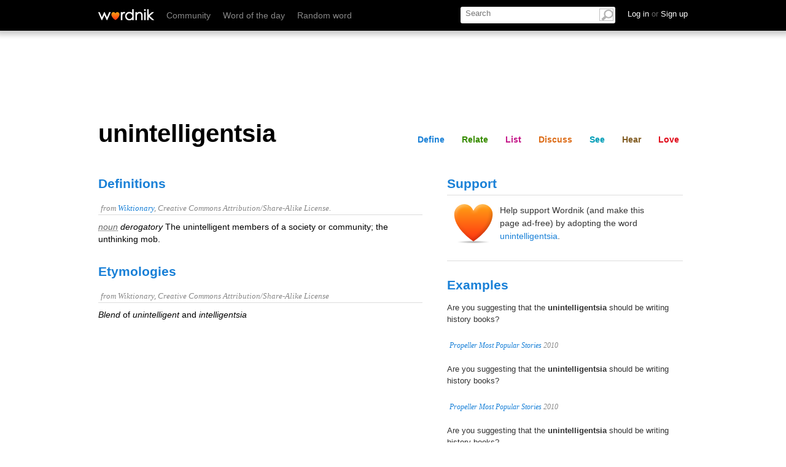

--- FILE ---
content_type: text/html; charset=utf-8
request_url: https://www.google.com/recaptcha/api2/aframe
body_size: 268
content:
<!DOCTYPE HTML><html><head><meta http-equiv="content-type" content="text/html; charset=UTF-8"></head><body><script nonce="GKXzWd-Kzy7DvqrgOx62sQ">/** Anti-fraud and anti-abuse applications only. See google.com/recaptcha */ try{var clients={'sodar':'https://pagead2.googlesyndication.com/pagead/sodar?'};window.addEventListener("message",function(a){try{if(a.source===window.parent){var b=JSON.parse(a.data);var c=clients[b['id']];if(c){var d=document.createElement('img');d.src=c+b['params']+'&rc='+(localStorage.getItem("rc::a")?sessionStorage.getItem("rc::b"):"");window.document.body.appendChild(d);sessionStorage.setItem("rc::e",parseInt(sessionStorage.getItem("rc::e")||0)+1);localStorage.setItem("rc::h",'1766863829047');}}}catch(b){}});window.parent.postMessage("_grecaptcha_ready", "*");}catch(b){}</script></body></html>

--- FILE ---
content_type: text/html; charset=utf-8
request_url: https://wordnik.com/fragments/lists/unintelligentsia
body_size: -864
content:
<div class="section" id="list">
	<div class="word-module module lists" data-name="lists">
		<h2 id="lists">Lists</h2>
		<div class="guts">
			
			<ul class="featured_lists isotope">
			
			<p>No user-created lists feature the word 'unintelligentsia'. </p>
			
			

			</ul>

<div class="list_sidebar">


				
			</div>
		</div>
	</div>
</div>

--- FILE ---
content_type: text/html; charset=utf-8
request_url: https://wordnik.com/fragments/summary/unintelligentsia
body_size: -918
content:
<div class="section" id="share">
	<div class="module stats">
		<h2>Stats</h2> 
		<p>‘unintelligentsia’ 
			
				is no one's favorite word yet,
			  
			
				has no comments yet, and 
			 
			
				is not a valid <a href="/words/Scrabble">Scrabble</a> word.</p>
			 
				
	</div>
</div>

--- FILE ---
content_type: text/html; charset=utf-8
request_url: https://wordnik.com/fragments/tagging/unintelligentsia
body_size: -597
content:
	
		<div class="related-group-header">
			<h3>tagging <span class="count">(0)</span></h3>
			<h4>Words tagged &#39;unintelligentsia&#39; <span class="arrow"></span></h4>
		</div>
		<div class="related-group-content">
			<ol class="list">
				
				<li> 

					
						<span data-definition-for="Tagged words temporarily unavailable."><a href="/words/Tagged%20words%20temporarily%20unavailable.">Tagged words temporarily unavailable.</a></span>
					
				</li>
				
			</ol>
			<div>
			<p class="weak">
							Adding tags is temporarily disabled while we update our database.
						</p>
					</div>
		</div>
	

--- FILE ---
content_type: application/javascript; charset=utf-8
request_url: https://fundingchoicesmessages.google.com/f/AGSKWxWd7leTswQQzH04UXO2PALMEkNSW3ipIbiD1Gcm4ISoO3Dfj8j8E9lDUcSHCY1qnjlEdXxYNJ_prinPkGpdgxKrFmwpqj0VBBiIADlSy31RcvfXWciw8u5MdQqVMXkMc3H20yz083L21sumH7TK9XQ6BozCp0_V9tCO0zHDAsbInRrvGOiE0lsJuHap/_/adzonecenteradhomepage..widgets.ad?/ads/inline./adverthorisontalfullwidth./admarker.
body_size: -1289
content:
window['b6de524b-63b3-4b12-9e80-ac548ce32cfc'] = true;

--- FILE ---
content_type: application/javascript
request_url: https://htlbid.com/v3/wordnik.com/htlbid.js
body_size: 107739
content:
!function(e){var t={};function n(r){if(t[r])return t[r].exports;var i=t[r]={i:r,l:!1,exports:{}};return e[r].call(i.exports,i,i.exports,n),i.l=!0,i.exports}n.m=e,n.c=t,n.d=function(e,t,r){n.o(e,t)||Object.defineProperty(e,t,{enumerable:!0,get:r})},n.r=function(e){"undefined"!=typeof Symbol&&Symbol.toStringTag&&Object.defineProperty(e,Symbol.toStringTag,{value:"Module"}),Object.defineProperty(e,"__esModule",{value:!0})},n.t=function(e,t){if(1&t&&(e=n(e)),8&t)return e;if(4&t&&"object"==typeof e&&e&&e.__esModule)return e;var r=Object.create(null);if(n.r(r),Object.defineProperty(r,"default",{enumerable:!0,value:e}),2&t&&"string"!=typeof e)for(var i in e)n.d(r,i,function(t){return e[t]}.bind(null,i));return r},n.n=function(e){var t=e&&e.__esModule?function(){return e.default}:function(){return e};return n.d(t,"a",t),t},n.o=function(e,t){return Object.prototype.hasOwnProperty.call(e,t)},n.p="",n(n.s=30)}([function(e,t,n){function r(e){return(r="function"==typeof Symbol&&"symbol"==typeof Symbol.iterator?function(e){return typeof e}:function(e){return e&&"function"==typeof Symbol&&e.constructor===Symbol&&e!==Symbol.prototype?"symbol":typeof e})(e)}function i(e,t){var n="undefined"!=typeof Symbol&&e[Symbol.iterator]||e["@@iterator"];if(!n){if(Array.isArray(e)||(n=a(e))||t&&e&&"number"==typeof e.length){n&&(e=n);var r=0,i=function(){};return{s:i,n:function(){return r>=e.length?{done:!0}:{done:!1,value:e[r++]}},e:function(e){throw e},f:i}}throw new TypeError("Invalid attempt to iterate non-iterable instance.\nIn order to be iterable, non-array objects must have a [Symbol.iterator]() method.")}var o,s=!0,c=!1;return{s:function(){n=n.call(e)},n:function(){var e=n.next();return s=e.done,e},e:function(e){c=!0,o=e},f:function(){try{s||null==n.return||n.return()}finally{if(c)throw o}}}}function o(e,t){return function(e){if(Array.isArray(e))return e}(e)||function(e,t){var n=null==e?null:"undefined"!=typeof Symbol&&e[Symbol.iterator]||e["@@iterator"];if(null!=n){var r,i,o,a,s=[],c=!0,d=!1;try{if(o=(n=n.call(e)).next,0===t){if(Object(n)!==n)return;c=!1}else for(;!(c=(r=o.call(n)).done)&&(s.push(r.value),s.length!==t);c=!0);}catch(e){d=!0,i=e}finally{try{if(!c&&null!=n.return&&(a=n.return(),Object(a)!==a))return}finally{if(d)throw i}}return s}}(e,t)||a(e,t)||function(){throw new TypeError("Invalid attempt to destructure non-iterable instance.\nIn order to be iterable, non-array objects must have a [Symbol.iterator]() method.")}()}function a(e,t){if(e){if("string"==typeof e)return s(e,t);var n=Object.prototype.toString.call(e).slice(8,-1);return"Object"===n&&e.constructor&&(n=e.constructor.name),"Map"===n||"Set"===n?Array.from(e):"Arguments"===n||/^(?:Ui|I)nt(?:8|16|32)(?:Clamped)?Array$/.test(n)?s(e,t):void 0}}function s(e,t){(null==t||t>e.length)&&(t=e.length);for(var n=0,r=new Array(t);n<t;n++)r[n]=e[n];return r}function c(e,t,n){return(t=function(e){var t=function(e,t){if("object"!==r(e)||null===e)return e;var n=e[Symbol.toPrimitive];if(void 0!==n){var i=n.call(e,t||"default");if("object"!==r(i))return i;throw new TypeError("@@toPrimitive must return a primitive value.")}return("string"===t?String:Number)(e)}(e,"string");return"symbol"===r(t)?t:String(t)}(t))in e?Object.defineProperty(e,t,{value:n,enumerable:!0,configurable:!0,writable:!0}):e[t]=n,e}function d(){return(d=Object.assign?Object.assign.bind():function(e){for(var t=1;t<arguments.length;t++){var n=arguments[t];for(var r in n)Object.prototype.hasOwnProperty.call(n,r)&&(e[r]=n[r])}return e}).apply(this,arguments)}var u=n(1),l=n(5).getLocalStorageValue,f=function(){return Math.round(Date.now()/1e3)},p=function(e){if(null==e)throw new Error("invalid Query String Value");if(""===e.trim())return{};var t=e;return t.startsWith("?")&&(t=t.substring(1)),t.split("&").reduce((function(e,t){var n=t.split("=");return e.push({key:n[0],value:n[1]}),e}),[])},m=function(e){var t=e.trim();if(!t)throw new Error("invalid Value Parameter");return t.replace(/['"=!+#*~;^()<>\[\]]/g,"")};function g(e){return/^htlad-\d+$/.test(e)}function v(e,t){var n=t.right-t.left;return e.findIndex((function(e){return o(e,1)[0][0]<=n}))}var h=function(e){return(e||"").replace(/[^_0-9a-z,:|/-]/gi,"")};function b(e,t){if(!(t=h(t)))return[];var n=t.split("|");n[0].includes(":")||(n[0]="0x0:".concat(n[0]));var r,a=[],s=i(n);try{for(s.s();!(r=s.n()).done;){var c=o(r.value.split(":",2),2),d=c[0],u=c[1],l=y(d);l&&a.push([l,e(u)])}}catch(e){s.e(e)}finally{s.f()}return a.sort((function(e,t){var n=o(e,1)[0],r=o(t,1)[0];return n[0]===r[0]?r[1]-n[1]:r[0]-n[0]}))}function y(e){var t=/^(\d+)x(\d+)$/.exec(e||"");return t&&[Number(t[1]),Number(t[2])]}e.exports={cleanSizeMap:h,elementIsVisible:function(e){return!!(e.offsetWidth||e.offsetHeight||e.getClientRects().length)},filterNonStandardSizes:function(e){var t=["160x600","300x250","300x600","320x50","728x90","970x90","970x250"];return e.filter((function(e){return Array.isArray(e)&&t.includes(e.join("x"))}))},fixTargetingValue:function(e){if(null==e)return e;if(Array.isArray(e)){for(var t=[],n=0;n<e.length;n+=1){var r=m("".concat(e[n]));t.push(r)}return t}return m("".concat(e))},getValuesFromSizeMapping:function(e,t){var n=v(e,t);return n<0?[]:e[n][1]},getIndexFromSizeMapping:v,getElementSize:function(e){return e.clientWidth*e.clientHeight},getSlotIdsFromIdentifiers:function(e,t){if(!e||!t)throw new Error("getSlotIdsFromIdentifiers - invalid arguments.");if("string"==typeof e&&(e=[e]),!Array.isArray(t)||!Array.isArray(e))throw new Error("getSlotIdsFromIdentifiers - invalid argument types.");return e=e.map((function(e){return function(e){return g(e)?"".concat(e,"-gpt"):e}(e)})),t.filter((function(t){var n=e.indexOf(t.slotId)>=0,r=e.indexOf(t.ref)>=0,i=e.indexOf(t.slotName)>=0;return n||r||i})).map((function(e){return e.slotId}))},getViewportBoundingRect:function(){return{top:0,left:0,bottom:window.innerHeight||document.documentElement.clientHeight,right:window.innerWidth||document.documentElement.clientWidth}},isHtlDivId:g,isValidBannerSize:function(e,t){var n=e&&Number.isInteger(e),r=t&&Number.isInteger(t);return!(!n||!r)&&(e>1&&t>1)},inView:function(e,t){var n=e.clientWidth*e.clientHeight,r=function(e,t){var n=e.getBoundingClientRect(),r=t,i=Math.max(n.left,r.left),o=Math.min(n.right,r.right),a=Math.max(n.top,r.top);return(o-i)*(Math.min(n.bottom,r.bottom)-a)}(e,t)/n;return n>242e3&&r>=.3||r>=.5},isIframe:function(){try{return window.self!==window.top}catch(e){return!0}},loadAsyncScript:function(e){var t=window.document,n=t.createElement("script");n.async=!0,n.src=e,t.head.appendChild(n)},makeConfig:function(e){var t={ccpa:null,consentManager:null,css:null,dfpNetworkId:e.dfpNetworkId,loadAps:!1,layouts:null,modules:[],passbacks:{},siteId:"siteId"in e?e.siteId:null,autoPageviewPixel:!("autoPageviewPixel"in e)||e.autoPageviewPixel,siteNanoId:"siteNanoId"in e?e.siteNanoId:null,isImperativeApi:"isImperativeApi"in e&&e.isImperativeApi,gpidMethod:e.gpidMethod};return"htlbidGlobal"in e&&(t.htlbidGlobal=e.htlbidGlobal),"blockedAdvertiserDomains"in e&&(t.blockedAdvertiserDomains=e.blockedAdvertiserDomains),"ccpa"in e&&(t.ccpa=e.ccpa),"consentManager"in e&&(t.consentManager=e.consentManager),"css"in e&&(t.css=e.css),"layouts"in e&&(t.layouts=e.layouts),"modules"in e&&(t.modules=e.modules),"passbacks"in e&&(t.passbacks=e.passbacks),"renderer"in e&&(e.renderer.config&&(t.apsOptions=e.renderer.config,t.prebidOptions=e.renderer.config,e.renderer.config.prebidConfig&&(t.prebidGroups=e.renderer.config.prebidConfig),e.renderer.config.prebidNativeStyles&&(t.prebidNativeStyles=e.renderer.config.prebidNativeStyles),"prebidBidAdjustments"in e&&(t.prebidOptions.prebidBidAdjustments=e.prebidBidAdjustments)),"AmazonPrebidRenderer"===e.renderer.type&&(t.loadAps=!0)),t},normalizeGAMKeyValues:m,normalizeGptSizes:function(e){return e.filter((function(e){return e&&e.width&&e.height})).map((function(e){return[e.width,e.height]}))},nowSeconds:f,onload:function(e){"loading"===window.document.readyState?window.document.addEventListener("readystatechange",(function(){e()})):e()},parseQueryString:p,parseQueryStringTargeting:function(e){if(null==e)throw new Error("invalid Query String Value");return""===e.trim()?{}:p(e).filter((function(e){return e.key.match(/^amsbid_[\w-]+/)})).map((function(e){return{key:e.key.replace("amsbid_",""),value:e.value}})).reduce((function(e,t){return d(d({},e),{},c({},t.key,t.value))}),{})},parseSizeMapperArray:function(e){return b((function(e){if(!e)return[];var t,n=[],r={},o=i(e.split(","));try{for(o.s();!(t=o.n()).done;){var a=t.value,s=a;if("fluid"!==a){if(!(s=y(a))||s[0]<=0||s[1]<=0)continue;a="".concat(s[0],"x").concat(s[1])}r[a]||(r[a]=!0,n.push(s))}}catch(e){o.e(e)}finally{o.f()}return n}),e)},parseSizeMapperCsv:function(e){return b((function(e){return e.split(",")}),e)},parseSizeMapperString:function(e){return b((function(e){return[e]}),e)},preconnectLink:function(e){var t=document.createElement("link");t.rel="preconnect",t.href=e,document.head.appendChild(t)},preloadLink:function(e){var t=document.createElement("link");t.as="script",t.rel="preload",t.href=e,document.head.appendChild(t)},updateTagLevelTargeting:function(e){try{var t=document.getElementById(e.slotId).parentElement.parentElement,n=JSON.parse(t.getAttribute("data-targeting"));return d(d({},e.targeting),n)}catch(t){u.warn("invalid data-targeting attribute for ".concat(e.slotName))}return e.targeting},shouldBlockSticky:function(){var e=l("blockStickyUntil")||!1;return e&&f()<e},throttle:function(e,t){var n,r,i,o=null,a=0,s=function(){a=Date.now(),o=null,i=e.apply(n,r),o||(n=null,r=null)};return function(){var c=Date.now(),d=t-(c-a);return n=this,r=arguments,d<=0||d>t?(o&&(clearTimeout(o),o=null),a=c,i=e.apply(n,r),o||(n=null,r=null)):o||(o=setTimeout(s,d)),i}}}},function(e,t){var n=function(e,t){var n=[].slice.call(e);return t&&n.unshift(t),n.unshift("display: inline-block; color: #fff; background: #333; padding: 1px 4px;"),n.unshift("%cHTLBID"),n},r=function(){return/htlbid_debug/.test(window.location.href)},i=function(){return window.performance&&window.performance.now?Math.round(window.performance.now()):""};function o(){r()&&window.console&&window.console.info&&console.info.apply(console,n(arguments,"INFO:"))}var a=o;function s(){r()&&window.console&&window.console.error&&console.error.apply(console,n(arguments,"ERROR:"))}var c={};e.exports={log:a,info:o,time:function(){r()&&window.console&&window.console.info&&console.info.apply(console,n(arguments,"TIME: ".concat(i())))},trace:function(){r()&&window.console&&window.console.trace&&console.trace.apply(console,n(arguments,"TRACE:"))},warn:function(){r()&&window.console&&window.console.warn&&console.warn.apply(console,n(arguments,"WARNING:"))},error:s,table:function(){r()&&window.console&&window.console.table&&console.table.apply(console,arguments)},assert:function(){r()&&window.console&&window.console.assert&&console.assert.apply(console,arguments)},deprecate:function(e){if(r()&&window.console&&window.console.error&&console.warn.apply(console,n(arguments,"DEPRECATED:")),!(e in c)){c[e]=1;var t="https://ams-depr-public.s3.amazonaws.com/1x1-pixel.png?fn=".concat(e,"&publisher=").concat(window.location.hostname);window.fetch(t,{cache:"no-store",method:"GET",mode:"no-cors"}).catch((function(e){s("loadPageviewPixel - Error:",e)}))}}}},function(e,t,n){function r(e){return(r="function"==typeof Symbol&&"symbol"==typeof Symbol.iterator?function(e){return typeof e}:function(e){return e&&"function"==typeof Symbol&&e.constructor===Symbol&&e!==Symbol.prototype?"symbol":typeof e})(e)}function i(e,t){var n="undefined"!=typeof Symbol&&e[Symbol.iterator]||e["@@iterator"];if(!n){if(Array.isArray(e)||(n=function(e,t){if(!e)return;if("string"==typeof e)return o(e,t);var n=Object.prototype.toString.call(e).slice(8,-1);"Object"===n&&e.constructor&&(n=e.constructor.name);if("Map"===n||"Set"===n)return Array.from(e);if("Arguments"===n||/^(?:Ui|I)nt(?:8|16|32)(?:Clamped)?Array$/.test(n))return o(e,t)}(e))||t&&e&&"number"==typeof e.length){n&&(e=n);var r=0,i=function(){};return{s:i,n:function(){return r>=e.length?{done:!0}:{done:!1,value:e[r++]}},e:function(e){throw e},f:i}}throw new TypeError("Invalid attempt to iterate non-iterable instance.\nIn order to be iterable, non-array objects must have a [Symbol.iterator]() method.")}var a,s=!0,c=!1;return{s:function(){n=n.call(e)},n:function(){var e=n.next();return s=e.done,e},e:function(e){c=!0,a=e},f:function(){try{s||null==n.return||n.return()}finally{if(c)throw a}}}}function o(e,t){(null==t||t>e.length)&&(t=e.length);for(var n=0,r=new Array(t);n<t;n++)r[n]=e[n];return r}function a(e,t){for(var n=0;n<t.length;n++){var i=t[n];i.enumerable=i.enumerable||!1,i.configurable=!0,"value"in i&&(i.writable=!0),Object.defineProperty(e,(o=i.key,a=void 0,a=function(e,t){if("object"!==r(e)||null===e)return e;var n=e[Symbol.toPrimitive];if(void 0!==n){var i=n.call(e,t||"default");if("object"!==r(i))return i;throw new TypeError("@@toPrimitive must return a primitive value.")}return("string"===t?String:Number)(e)}(o,"string"),"symbol"===r(a)?a:String(a)),i)}var o,a}var s=n(1),c=function(){function e(){!function(e,t){if(!(e instanceof t))throw new TypeError("Cannot call a class as a function")}(this,e),this.state={},this.handlers={}}var t,n,r;return t=e,(n=[{key:"on",value:function(e,t){return this.handlers[e]||(this.handlers[e]=[]),this.handlers[e].push(t),this}},{key:"off",value:function(e,t){return this.handlers[e]&&(this.handlers[e]=this.handlers[e].filter((function(e){return e!==t}))),this}},{key:"clear",value:function(){return this.handlers={},this}},{key:"emit",value:function(e){var t=arguments.length>1&&void 0!==arguments[1]?arguments[1]:{},n=this.handlers[e];if(!n)return Promise.resolve();var r,o=[],a=i(n);try{for(a.s();!(r=a.n()).done;){var c=r.value;try{var d=c({state:this.state,data:t});d&&d.then&&o.push(Promise.resolve(d).catch((function(e){s.error("Events::async handler error",e)})))}catch(e){s.error("Events::sync handler error",e)}}}catch(e){a.e(e)}finally{a.f()}return o.length?Promise.all(o):Promise.resolve()}}])&&a(t.prototype,n),r&&a(t,r),Object.defineProperty(t,"prototype",{writable:!1}),e}();e.exports={Events:c,events:new c}},function(e,t,n){var r=n(0).loadAsyncScript;e.exports={gptEnqueue:function(e){window.googletag.cmd.push((function(){e()}))},gptLoadPromise:function(e){window.googletag=window.googletag||{},window.googletag.cmd=window.googletag.cmd||[],window.googletag.cmd.push((function(){window.googletag.pubads().setCentering(!0),window.googletag.pubads().collapseEmptyDivs(),window.googletag.pubads().disableInitialLoad(),window.googletag.pubads().enableSingleRequest(),window.googletag.enableServices(),e()})),r("https://securepubads.g.doubleclick.net/tag/js/gpt.js")},gptSlotsFromSlotIds:function(e){return window.googletag.pubads().getSlots().filter((function(t){return e.indexOf(t.getSlotElementId())>=0}))}}},function(e,t,n){var r=n(1),i={},o=0;e.exports={addHook:function(e,t){var n=arguments.length>2&&void 0!==arguments[2]?arguments[2]:50;e in i||(i[e]=[]);for(var r=null,a=0;a<i[e].length;a+=1)if(i[e][a].priority>n){r=a;break}return null===r&&(r=i[e].length),o+=1,i[e].splice(r,0,{priority:n,id:o,fn:t}),o},clearHooks:function(){Object.keys(i).forEach((function(e){delete i[e]}))},removeHook:function(e,t){if(e in i){for(var n=null,r=0;r<i[e].length;r+=1)if(t===i[e][r].id){n=r;break}null!==n&&i[e].splice(n,1)}},runHooks:function(e,t,n){if(!(e in i))return r.time("Unknown hook: ".concat(e)),n;r.time("Running hook: ".concat(e));var o=n;return i[e].forEach((function(e){var n=e.fn;o=n(t,o)})),o},BEFORE_PBJS_AUCTION:"beforePbjsAuction",BEFORE_APS_AUCTION:"beforeApsAuction",FILTER_GPT_SLOT_IDS:"filterGptSlotIds"}},function(e,t){var n=function(){return"undefined"!=typeof Storage&&void 0!==window.localStorage};e.exports={hasLocalStorage:n,setLocalStorageValue:function(e,t){if(n()){var r=JSON.parse(window.localStorage.getItem("htlbid")||"{}");r[e]=t,window.localStorage.setItem("htlbid",JSON.stringify(r))}},getLocalStorageValue:function(e){if("undefined"==typeof Storage)return null;var t=JSON.parse(window.localStorage.getItem("htlbid")||"{}");return Object.prototype.hasOwnProperty.call(t,e)?t[e]:null},clearLocalStorageValue:function(e){if(n()){var t=JSON.parse(window.localStorage.getItem("htlbid")||"{}");delete t[e],window.localStorage.setItem("htlbid",JSON.stringify(t))}},getCookie:function(e){for(var t="".concat(e,"="),n=document.cookie.split(";"),r=0;r<n.length;r+=1){for(var i=n[r];" "===i.charAt(0);)i=i.substring(1,i.length);if(0===i.indexOf(t))return i.substring(t.length,i.length)}return null},setCookie:function(e,t,n){var r="";if(n){var i=new Date;i.setTime(i.getTime()+24*n*60*60*1e3),r="; expires=".concat(i.toUTCString())}var o="".concat(e,"=").concat(t||"").concat(r,"; path=/");"https:"===document.location.protocol&&(o+=";SameSite=Lax;secure"),document.cookie=o},deleteCookie:function(e){document.cookie="".concat(e,"=; Max-Age=-99999999;")},deleteAllCookies:function(){for(var e=document.cookie.split(";"),t=0;t<e.length;t+=1){var n=e[t],r=n.indexOf("="),i=r>-1?n.substr(0,r):n;document.cookie="".concat(i,"=;expires=Thu, 01 Jan 1970 00:00:00 GMT")}}}},function(e,t,n){function r(e){return(r="function"==typeof Symbol&&"symbol"==typeof Symbol.iterator?function(e){return typeof e}:function(e){return e&&"function"==typeof Symbol&&e.constructor===Symbol&&e!==Symbol.prototype?"symbol":typeof e})(e)}function i(){return(i=Object.assign?Object.assign.bind():function(e){for(var t=1;t<arguments.length;t++){var n=arguments[t];for(var r in n)Object.prototype.hasOwnProperty.call(n,r)&&(e[r]=n[r])}return e}).apply(this,arguments)}function o(e,t){return function(e){if(Array.isArray(e))return e}(e)||function(e,t){var n=null==e?null:"undefined"!=typeof Symbol&&e[Symbol.iterator]||e["@@iterator"];if(null!=n){var r,i,o,a,s=[],c=!0,d=!1;try{if(o=(n=n.call(e)).next,0===t){if(Object(n)!==n)return;c=!1}else for(;!(c=(r=o.call(n)).done)&&(s.push(r.value),s.length!==t);c=!0);}catch(e){d=!0,i=e}finally{try{if(!c&&null!=n.return&&(a=n.return(),Object(a)!==a))return}finally{if(d)throw i}}return s}}(e,t)||s(e,t)||function(){throw new TypeError("Invalid attempt to destructure non-iterable instance.\nIn order to be iterable, non-array objects must have a [Symbol.iterator]() method.")}()}function a(e){return function(e){if(Array.isArray(e))return c(e)}(e)||function(e){if("undefined"!=typeof Symbol&&null!=e[Symbol.iterator]||null!=e["@@iterator"])return Array.from(e)}(e)||s(e)||function(){throw new TypeError("Invalid attempt to spread non-iterable instance.\nIn order to be iterable, non-array objects must have a [Symbol.iterator]() method.")}()}function s(e,t){if(e){if("string"==typeof e)return c(e,t);var n=Object.prototype.toString.call(e).slice(8,-1);return"Object"===n&&e.constructor&&(n=e.constructor.name),"Map"===n||"Set"===n?Array.from(e):"Arguments"===n||/^(?:Ui|I)nt(?:8|16|32)(?:Clamped)?Array$/.test(n)?c(e,t):void 0}}function c(e,t){(null==t||t>e.length)&&(t=e.length);for(var n=0,r=new Array(t);n<t;n++)r[n]=e[n];return r}function d(e,t){for(var n=0;n<t.length;n++){var i=t[n];i.enumerable=i.enumerable||!1,i.configurable=!0,"value"in i&&(i.writable=!0),Object.defineProperty(e,(o=i.key,a=void 0,a=function(e,t){if("object"!==r(e)||null===e)return e;var n=e[Symbol.toPrimitive];if(void 0!==n){var i=n.call(e,t||"default");if("object"!==r(i))return i;throw new TypeError("@@toPrimitive must return a primitive value.")}return("string"===t?String:Number)(e)}(o,"string"),"symbol"===r(a)?a:String(a)),i)}var o,a}var u=n(0),l=u.onload,f=u.throttle;var p=["amazon-targeting","native","prebid","ref","sizes","targeting","unit","gpid"],m=function(){function e(t){var n,r;!function(e,t){if(!(e instanceof t))throw new TypeError("Cannot call a class as a function")}(this,e),this.main=t,this.mutationObserver=null,this.throttle=100,this.seenDivs=[],this.counter=(n=0,r=[],{next:function(){return r.shift()||++n},reset:function(){n=0,r=[]},recycle:function(e){r.push(e),r.sort()}}),this.uiSlotMap={},this.options={},this.parseConfig(t.config)}var t,n,r;return t=e,(n=[{key:"parseConfig",value:function(e){if(e.layouts){var t=e.layouts,n=t.find((function(e){return"universal"===e.key}));this.uiSlotMap=n.slots.reduce((function(e,t){return e[t.selector.substring(1)]=t,e}),{}),this.options=t}}},{key:"onChangeHandler",value:function(){var e,t=this,n=this.seenDivs.filter((function(e){return!document.body.contains(e)}));n.length&&(this.seenDivs=this.seenDivs.filter((function(e){return document.body.contains(e)})),n.forEach((function(e){var n=e.querySelector(".htl-ad");if(n&&n.id){var r=n.id.split("htlad-")[1];t.counter.recycle(r)}})),n.map((function(e){return e.querySelector(".htl-ad")})).filter((function(e){return e&&e.id})).map((function(e){return e.id})).forEach((function(e){t.main.removeDomElement(e)})));var r=Array.from(document.querySelectorAll('div[class*="htlad-"]')).filter((function(e){return!t.seenDivs.includes(e)}));(e=this.seenDivs).push.apply(e,a(r)),r.forEach((function(e){var n=e.className.split(" ").filter((function(e){return e.startsWith("htlad-")}))[0],r=t.uiSlotMap[n];if(r){var a=t.counter.next(),s="htlad-".concat(a),c=document.createElement("div");c.className="htl-ad",c.id=s;var d=document.createElement("div");d.className="htl-ad-gpt",d.id="".concat(s,"-gpt"),c.appendChild(d);for(var u=0,l=Object.entries(r.attrs);u<l.length;u++){var f=o(l[u],2),m=f[0],g=f[1];c.setAttribute(m,"string"==typeof g?g:JSON.stringify(g))}for(var v=0,h=p;v<h.length;v++){var b=h[v];b="data-".concat(b);var y=e.getAttribute(b);if(null!=y){if("data-targeting"===b||"data-amazon-targeting"===b)try{y=JSON.stringify(i(i({},r.attrs[b]),JSON.parse(y)))}catch(e){}c.setAttribute(b,y)}}e.appendChild(c)}}));var s=r.map((function(e){return e.querySelector(".htl-ad")})).filter((function(e){return e&&e.id})).map((function(e){return e.id}));s.length&&this.main._addDomElements(s)}},{key:"startObserver",value:function(){var e=this;if(!this.mutationObserver){var t=f(this.onChangeHandler.bind(this),this.throttle);this.mutationObserver=new window.MutationObserver(t)}l((function(){var t=document.querySelector("body");e.mutationObserver.observe(t,{childList:!0,subtree:!0,attributes:!0,attributeFilter:["class"]}),e.onChangeHandler()}))}},{key:"stopObserver",value:function(){this.mutationObserver.disconnect()}}])&&d(t.prototype,n),r&&d(t,r),Object.defineProperty(t,"prototype",{writable:!1}),e}();e.exports=m},function(e,t,n){function r(e,t){return function(e){if(Array.isArray(e))return e}(e)||function(e,t){var n=null==e?null:"undefined"!=typeof Symbol&&e[Symbol.iterator]||e["@@iterator"];if(null!=n){var r,i,o,a,s=[],c=!0,d=!1;try{if(o=(n=n.call(e)).next,0===t){if(Object(n)!==n)return;c=!1}else for(;!(c=(r=o.call(n)).done)&&(s.push(r.value),s.length!==t);c=!0);}catch(e){d=!0,i=e}finally{try{if(!c&&null!=n.return&&(a=n.return(),Object(a)!==a))return}finally{if(d)throw i}}return s}}(e,t)||i(e,t)||function(){throw new TypeError("Invalid attempt to destructure non-iterable instance.\nIn order to be iterable, non-array objects must have a [Symbol.iterator]() method.")}()}function i(e,t){if(e){if("string"==typeof e)return o(e,t);var n=Object.prototype.toString.call(e).slice(8,-1);return"Object"===n&&e.constructor&&(n=e.constructor.name),"Map"===n||"Set"===n?Array.from(e):"Arguments"===n||/^(?:Ui|I)nt(?:8|16|32)(?:Clamped)?Array$/.test(n)?o(e,t):void 0}}function o(e,t){(null==t||t>e.length)&&(t=e.length);for(var n=0,r=new Array(t);n<t;n++)r[n]=e[n];return r}var a=n(0).loadAsyncScript;function s(e){var t,n={},o=function(e,t){var n="undefined"!=typeof Symbol&&e[Symbol.iterator]||e["@@iterator"];if(!n){if(Array.isArray(e)||(n=i(e))||t&&e&&"number"==typeof e.length){n&&(e=n);var r=0,o=function(){};return{s:o,n:function(){return r>=e.length?{done:!0}:{done:!1,value:e[r++]}},e:function(e){throw e},f:o}}throw new TypeError("Invalid attempt to iterate non-iterable instance.\nIn order to be iterable, non-array objects must have a [Symbol.iterator]() method.")}var a,s=!0,c=!1;return{s:function(){n=n.call(e)},n:function(){var e=n.next();return s=e.done,e},e:function(e){c=!0,a=e},f:function(){try{s||null==n.return||n.return()}finally{if(c)throw a}}}}(e);try{for(o.s();!(t=o.n()).done;){var a=t.value,s=a.slotID;if(a.targeting&&(a=a.targeting),a.amzniid){for(var c={},d=0,u=Object.entries(a);d<u.length;d++){var l=r(u[d],2),f=l[0],p=l[1];"amzn"===f.substring(0,4)&&(c[f]=p)}n[s]=c}}}catch(e){o.e(e)}finally{o.f()}return n}e.exports={fetchAmazonBids:function(e){return new Promise((function(t){var n=window.apstag;n.init(e.config),n.fetchBids({slots:e.slots,timeout:e.auctionTimeout},t)})).then(s)},loadApsTag:function(){a("https://c.amazon-adsystem.com/aax2/apstag.js"),n(15)}}},function(e,t,n){function r(e){return function(e){if(Array.isArray(e))return i(e)}(e)||function(e){if("undefined"!=typeof Symbol&&null!=e[Symbol.iterator]||null!=e["@@iterator"])return Array.from(e)}(e)||function(e,t){if(!e)return;if("string"==typeof e)return i(e,t);var n=Object.prototype.toString.call(e).slice(8,-1);"Object"===n&&e.constructor&&(n=e.constructor.name);if("Map"===n||"Set"===n)return Array.from(e);if("Arguments"===n||/^(?:Ui|I)nt(?:8|16|32)(?:Clamped)?Array$/.test(n))return i(e,t)}(e)||function(){throw new TypeError("Invalid attempt to spread non-iterable instance.\nIn order to be iterable, non-array objects must have a [Symbol.iterator]() method.")}()}function i(e,t){(null==t||t>e.length)&&(t=e.length);for(var n=0,r=new Array(t);n<t;n++)r[n]=e[n];return r}var o=n(3).gptEnqueue,a=n(1),s=[],c=function(e){a.time("CMD::EXEC",e.toString()),o((function(){if(void 0===e.called)try{e.call(),e.called=!0}catch(e){a.error("Error processing command :",e.message,e.stack)}else a.error("Commands must be wrapped in a function")}))};e.exports={enqueue:function(e,t){e.cmd.push(t)},installCommandQueue:function(e){a.time("installCommandQueue"),"htlbid"in window&&("cmd"in window.htlbid&&(s=window.htlbid.cmd),window.htlbid.cmd=[]),e.cmd=[]},processCommandQueue:function(e){a.time("processCommandQueue");var t=e.cmd||[];e.cmd=[].concat(r(s),r(t)),e.cmd.push=function(e){c(e)},e.cmd.forEach((function(e){c(e)}))}}},function(e,t){function n(e,t){var n="undefined"!=typeof Symbol&&e[Symbol.iterator]||e["@@iterator"];if(!n){if(Array.isArray(e)||(n=function(e,t){if(!e)return;if("string"==typeof e)return r(e,t);var n=Object.prototype.toString.call(e).slice(8,-1);"Object"===n&&e.constructor&&(n=e.constructor.name);if("Map"===n||"Set"===n)return Array.from(e);if("Arguments"===n||/^(?:Ui|I)nt(?:8|16|32)(?:Clamped)?Array$/.test(n))return r(e,t)}(e))||t&&e&&"number"==typeof e.length){n&&(e=n);var i=0,o=function(){};return{s:o,n:function(){return i>=e.length?{done:!0}:{done:!1,value:e[i++]}},e:function(e){throw e},f:o}}throw new TypeError("Invalid attempt to iterate non-iterable instance.\nIn order to be iterable, non-array objects must have a [Symbol.iterator]() method.")}var a,s=!0,c=!1;return{s:function(){n=n.call(e)},n:function(){var e=n.next();return s=e.done,e},e:function(e){c=!0,a=e},f:function(){try{s||null==n.return||n.return()}finally{if(c)throw a}}}}function r(e,t){(null==t||t>e.length)&&(t=e.length);for(var n=0,r=new Array(t);n<t;n++)r[n]=e[n];return r}e.exports={adaptToHbConfig:function(e){var t=e.slots.reduce((function(e,t){return e[t.slotId]=t,e}),{}),r={slots:t,pbjs:!1,aps:!1};if(!e.state.bidding)return Object.keys(t).forEach((function(e){t[e].bids=[]})),r;var i=e.config;if("apsOptions"in i){var o=i.apsOptions;r.aps={floor:o.amazonFloor,failsafeTimeout:3e3,pubID:o.pubId,auctionTimeout:o.timeout,requireUsp:o.requiresUsp,schain:o.amazonSchain,deals:o.amazonDeals}}var a=i.prebidOptions;if(a){var s,c,d,u,l;if(r.pbjs={bidderTimeout:a.timeout,failsafeTimeout:3e3,globalSchain:a.prebidGlobalSchain,bidderSchains:a.prebidBidderSchains,storageAllowed:a.storageAllowed},"blockedAdvertiserDomains"in i&&(r.pbjs.blockedAdvertiserDomains=i.blockedAdvertiserDomains),"prebidAnalytics"in a&&(r.pbjs.analytics=[],a.prebidAnalytics.forEach((function(e){100*Math.random()<=e.percent&&r.pbjs.analytics.push({provider:e.provider,options:e.options})}))),"prebidBidAdjustments"in a&&(r.pbjs.prebidBidAdjustments=a.prebidBidAdjustments),"enableSendAllBids"in a&&(r.pbjs.enableSendAllBids=a.enableSendAllBids),"prebidBidderSequence"in a&&(r.pbjs.bidderSequence=a.prebidBidderSequence),"prebidConsentManagement"in a&&(r.pbjs.consentManagement=a.prebidConsentManagement),"prebidCurrency"in a&&(r.pbjs.currency=a.prebidCurrency),a.prebidFloors&&(r.pbjs.floors=a.prebidFloors),"prebidGranularity"in a&&(r.pbjs.priceGranularity=a.prebidGranularity),"prebidNativeStyles"in a&&(r.pbjs.nativeStyles=a.prebidNativeStyles),"prebidRealTimeData"in a){r.pbjs.realTimeData=a.prebidRealTimeData.realTimeData;var f=r.pbjs.realTimeData.dataProviders.filter((function(e){return"optimeraRTD"===e.name}));if(f.length){var p=window.innerWidth||document.documentElement.clientWidth;window.optiCommon&&window.optiCommon.getSplitterString?f[0].params.device=window.optiCommon.getSplitterString():f[0].params.device=p>=768?"de":"mo"}}if("prebidPageUrl"in a&&(r.pbjs.pageUrl=a.prebidPageUrl),"prebidS2sConfig"in a&&(r.pbjs.s2sConfig=a.prebidS2sConfig),"useBidCache"in a&&(r.pbjs.useBidCache=a.useBidCache),"userSync"in a&&(r.pbjs.userSync=a.userSync),Object.keys(e.firstPartyData).length&&(r.pbjs.ortb2=JSON.parse(JSON.stringify(e.firstPartyData))),null!==(s=r.pbjs.ortb2)&&void 0!==s&&null!==(c=s.user)&&void 0!==c&&null!==(d=c.ext)&&void 0!==d&&d.email)if(delete r.pbjs.ortb2.user.ext.email,null!==(u=r.pbjs.userSync)&&void 0!==u&&null!==(l=u.userIds)&&void 0!==l&&l.length){var m,g,v,h={connectId:{param:"he",types:["sha256"]},publinkId:{param:"e",types:["sha256","md5"]}},b=(null===(m=e.firstPartyData.user)||void 0===m||null===(g=m.ext)||void 0===g?void 0:g.email)||{},y=n(a.userSync.userIds);try{for(y.s();!(v=y.n()).done;){var w=v.value,I=w.name,S=w.params,x=h[I];if(x){var k=x.types.map((function(e){return b[e]})).find((function(e){return e}));k&&(S[x.param]=k)}}}catch(e){y.e(e)}finally{y.f()}}}return r}}},function(e,t){function n(e){return(n="function"==typeof Symbol&&"symbol"==typeof Symbol.iterator?function(e){return typeof e}:function(e){return e&&"function"==typeof Symbol&&e.constructor===Symbol&&e!==Symbol.prototype?"symbol":typeof e})(e)}function r(){return(r=Object.assign?Object.assign.bind():function(e){for(var t=1;t<arguments.length;t++){var n=arguments[t];for(var r in n)Object.prototype.hasOwnProperty.call(n,r)&&(e[r]=n[r])}return e}).apply(this,arguments)}if(window.pbjs&&window.pbjs.libLoaded)try{window.pbjs.getConfig("debug")&&console.warn("Attempted to load a copy of Prebid.js that clashes with the existing 'pbjs' instance. Load aborted.")}catch(e){}else!function(){var e,t={5706:function(e,t,n){n.d(t,{Pd:function(){return d},Th:function(){return c},_U:function(){return u}});var r=n(5730),i=n(4358),o=n(265),a=n(4614),s="outstream";function c(e){var t=this,n=e.url,o=e.config,a=e.id,c=e.callback,d=e.loaded,u=e.adUnitCode,f=e.renderNow;this.url=n,this.config=o,this.handlers={},this.id=a,this.loaded=d,this.cmd=[],this.push=function(e){"function"==typeof e?t.loaded?e.call():t.cmd.push(e):(0,i.H)("Commands given to Renderer.push must be wrapped in a function")},this.callback=c||function(){t.loaded=!0,t.process()},this.render=function(){var e=this,t=arguments,o=function(){e._render?e._render.apply(e,t):(0,i.yN)("No render function was provided, please use .setRender on the renderer")};l(u)?((0,i.yN)("External Js not loaded by Renderer since renderer url and callback is already defined on adUnit ".concat(u)),o()):f?o():(this.cmd.unshift(o),(0,r.B)(n,s,this.callback,this.documentContext))}.bind(this)}function d(e){return!(!e||!e.url)}function u(e,t,n){var r=null;e.config&&e.config.documentResolver&&(r=e.config.documentResolver(t,document,n)),r||(r=document),e.documentContext=r,e.render(t,e.documentContext)}function l(e){var t=pbjs.adUnits,n=(0,a.sE)(t,(function(t){return t.code===e}));if(!n)return!1;var r=(0,o.Z)(n,"renderer"),i=!!(r&&r.url&&r.render),s=(0,o.Z)(n,"mediaTypes.video.renderer"),c=!!(s&&s.url&&s.render);return!!(i&&!0!==r.backupOnly||c&&!0!==s.backupOnly)}c.install=function(e){return new c({url:e.url,config:e.config,id:e.id,callback:e.callback,loaded:e.loaded,adUnitCode:e.adUnitCode,renderNow:e.renderNow})},c.prototype.getConfig=function(){return this.config},c.prototype.setRender=function(e){this._render=e},c.prototype.setEventHandlers=function(e){this.handlers=e},c.prototype.handleVideoEvent=function(e){var t=e.id,n=e.eventName;"function"==typeof this.handlers[n]&&this.handlers[n](),(0,i.ji)("Prebid Renderer event for id ".concat(t," type ").concat(n))},c.prototype.process=function(){for(;this.cmd.length>0;)try{this.cmd.shift().call()}catch(e){(0,i.H)("Error processing Renderer command: ",e)}}},875:function(e,t,n){n.d(t,{f:function(){return a}});var r=n(265),i={};function o(e,t,n){var r=function(e,t){var n=i[e]=i[e]||{bidders:{}};return t?n.bidders[t]=n.bidders[t]||{}:n}(e,n);return r[t]=(r[t]||0)+1,r[t]}var a={incrementRequestsCounter:function(e){return o(e,"requestsCounter")},incrementBidderRequestsCounter:function(e,t){return o(e,"requestsCounter",t)},incrementBidderWinsCounter:function(e,t){return o(e,"winsCounter",t)},getRequestsCounter:function(e){return(0,r.Z)(i,"".concat(e,".requestsCounter"))||0},getBidderRequestsCounter:function(e,t){return(0,r.Z)(i,"".concat(e,".bidders.").concat(t,".requestsCounter"))||0},getBidderWinsCounter:function(e,t){return(0,r.Z)(i,"".concat(e,".bidders.").concat(t,".winsCounter"))||0}}},1039:function(e,t,n){n.d(t,{ZP:function(){return Y},rp:function(){return M},uV:function(){return J},TJ:function(){return F},nX:function(){return H}});var i=n(9062),o=n(3324),a=n(4942),s=n(4358),c=n(265),d=n(1002),u=n(3193),l=n(4614),f=n(4679),p=[];function m(e,t){return e.labelAll?{labelAll:!0,labels:e.labelAll,activeLabels:t}:{labelAll:!1,labels:e.labelAny,activeLabels:t}}function g(){var e=arguments.length>0&&void 0!==arguments[0]?arguments[0]:{},t=e.labels,n=void 0===t?[]:t,r=e.labelAll,i=void 0!==r&&r,o=e.activeLabels,a=void 0===o?[]:o,d=arguments.length>1?arguments[1]:void 0,u=arguments.length>2?arguments[2]:void 0,m=arguments.length>3&&void 0!==arguments[3]?arguments[3]:p,g=v(m);(0,s.PO)(d)||(d=u?{banner:{sizes:u}}:{});var h=(0,c.Z)(d,"banner.sizes");g.shouldFilter&&h&&((d=(0,s.I8)(d)).banner.sizes=h.filter((function(e){return g.sizesSupported[e]})));var b={active:!d.hasOwnProperty(f.Mk)||(0,c.Z)(d,"banner.sizes.length")>0&&(0===n.length||!i&&(n.some((function(e){return g.labels[e]}))||n.some((function(e){return(0,l.q9)(a,e)})))||i&&n.reduce((function(e,t){return e?g.labels[t]||(0,l.q9)(a,t):e}),!0)),mediaTypes:d};return h&&h.length!==d.banner.sizes.length&&(b.filterResults={before:h,after:d.banner.sizes}),b}function v(e){return e.reduce((function(e,t){if("object"===(0,d.Z)(t)&&"string"==typeof t.mediaQuery&&t.mediaQuery.length>0){var n=!1;try{n=(0,s.Zy)().matchMedia(t.mediaQuery).matches}catch(e){(0,s.yN)("Unfriendly iFrame blocks sizeConfig from being correctly evaluated"),n=matchMedia(t.mediaQuery).matches}n&&(Array.isArray(t.sizesSupported)&&(e.shouldFilter=!0),["labels","sizesSupported"].forEach((function(n){return(t[n]||[]).forEach((function(t){return e[n][t]=!0}))})))}else(0,s.yN)('sizeConfig rule missing required property "mediaQuery"');return e}),{labels:{},sizesSupported:{},shouldFilter:!1})}u.vc.getConfig("sizeConfig",(function(e){return function(e){p=e}(e.sizeConfig)}));var h=n(59),b=n(5339),y=n(8928),w=n(2797),I=n(875),S=n(5102),x=n(4516),k=n(2021),O=n(5644),E=n(9128),C=n(5383);function A(e,t){var n=Object.keys(e);if(Object.getOwnPropertySymbols){var r=Object.getOwnPropertySymbols(e);t&&(r=r.filter((function(t){return Object.getOwnPropertyDescriptor(e,t).enumerable}))),n.push.apply(n,r)}return n}function T(e){for(var t=1;t<arguments.length;t++){var n=null!=arguments[t]?arguments[t]:{};t%2?A(Object(n),!0).forEach((function(t){(0,a.Z)(e,t,n[t])})):Object.getOwnPropertyDescriptors?Object.defineProperties(e,Object.getOwnPropertyDescriptors(n)):A(Object(n)).forEach((function(t){Object.defineProperty(e,t,Object.getOwnPropertyDescriptor(n,t))}))}return e}var j="client",P="server",_={},B=_.bidderRegistry={},D=_.aliasRegistry={},R=[];u.vc.getConfig("s2sConfig",(function(e){e&&e.s2sConfig&&(R=(0,s.kJ)(e.s2sConfig)?e.s2sConfig:[e.s2sConfig])}));var N={},U=(0,w.z3)("sync",(function(e){var t=e.bidderCode,n=e.auctionId,i=e.bidderRequestId,o=e.adUnits,a=e.src,d=e.metrics;return o.reduce((function(e,o){return e.push(o.bids.filter((function(e){return e.bidder===t})).reduce((function(e,t){var u=null==(t=r({},t,(0,s.iG)(o,["nativeParams","nativeOrtbRequest","ortb2Imp","mediaType","renderer"]))).mediaTypes?o.mediaTypes:t.mediaTypes;return(0,s.FS)(u)?t=r({},t,{mediaTypes:u}):(0,s.H)("mediaTypes is not correctly configured for adunit ".concat(o.code)),e.push(r({},t,{adUnitCode:o.code,transactionId:o.transactionId,sizes:(0,c.Z)(u,"banner.sizes")||(0,c.Z)(u,"video.playerSize")||[],bidId:t.bid_id||(0,s._d)(),bidderRequestId:i,auctionId:n,src:a,metrics:d,bidRequestsCount:I.f.getRequestsCounter(o.code),bidderRequestsCount:I.f.getBidderRequestsCounter(o.code,t.bidder),bidderWinsCount:I.f.getBidderWinsCounter(o.code,t.bidder)})),e}),[])),e}),[]).reduce(s.xH,[]).filter((function(e){return""!==e}))}),"getBids"),Z=(0,w.z3)("sync",(function(e,t){var n=arguments.length>2&&void 0!==arguments[2]?arguments[2]:{},r=n.getS2SBidders,i=void 0===r?J:r;if(null==t)return e;var o=i(t);return e.filter((function(e){return o.has(e.bidder)}))}),"filterBidsForAdUnit");function z(e,t){var n=(0,s.I8)(e);return n.forEach((function(e){e.bids=Z(e.bids,t).map((function(e){return e.bid_id=(0,s._d)(),e}))})),n.filter((function(e){return 0!==e.bids.length}))}function q(e){var t=(0,s.I8)(e);return t.forEach((function(e){e.bids=Z(e.bids,null)})),t.filter((function(e){return 0!==e.bids.length}))}var M=new x.iK,H=new x.LO,F=new x.$e,L=(0,w.z3)("sync",(function(e,t){return function(e,t){return e.reduce((function(e,n){var r=g(m(n,t),n.mediaTypes,n.sizes),i=r.active,o=r.mediaTypes,a=r.filterResults;return i?(a&&(0,s.PN)('Size mapping filtered adUnit "'.concat(n.code,'" banner sizes from '),a.before,"to ",a.after),n.mediaTypes=o,n.bids=n.bids.reduce((function(e,r){var i=g(m(r,t),n.mediaTypes),o=i.active,a=i.mediaTypes,c=i.filterResults;return o?(c&&((0,s.PN)('Size mapping filtered adUnit "'.concat(n.code,'" bidder "').concat(r.bidder,'" banner sizes from '),c.before,"to ",c.after),r.mediaTypes=a),e.push(r)):(0,s.PN)('Size mapping deactivated adUnit "'.concat(n.code,'" bidder "').concat(r.bidder,'"')),e}),[]),e.push(n)):(0,s.PN)('Size mapping disabled adUnit "'.concat(n.code,'"')),e}),[])}(e,t)}),"setupAdUnitMediaTypes");function J(e){(0,s.kJ)(e)||(e=[e]);var t=new Set([null]);return e.filter((function(e){return e&&e.enabled})).flatMap((function(e){return e.bidders})).forEach((function(e){return t.add(e)})),t}var W=(0,w.z3)("sync",(function(e,t){var n,r=arguments.length>2&&void 0!==arguments[2]?arguments[2]:{},i=r.getS2SBidders,o=void 0===i?J:i,c=o(t);return(0,s.pP)(e).reduce((function(e,t){return e[c.has(t)?P:j].push(t),e}),(n={},(0,a.Z)(n,j,[]),(0,a.Z)(n,P,[]),n))}),"partitionBidders");function K(e,t){var n=B[e],r=(null==n?void 0:n.getSpec)&&n.getSpec();if(r&&r[t]&&"function"==typeof r[t])return[r,r[t]]}function V(e,t,n,r){try{(0,s.PN)("Invoking ".concat(e,".").concat(t));for(var i=arguments.length,o=new Array(i>4?i-4:0),a=4;a<i;a++)o[a-4]=arguments[a];u.vc.runWithBidder(e,r.bind.apply(r,[n].concat(o)))}catch(n){(0,s.yN)("Error calling ".concat(t," of ").concat(e))}}function G(e,t,n){var r=K(e,t);null!=r&&V.apply(void 0,[e,t].concat((0,i.Z)(r),[n]))}function X(e){for(var t=new Set;D.hasOwnProperty(e)&&!t.has(e);)t.add(e),e=D[e];return e}_.makeBidRequests=(0,w.z3)("sync",(function(e,t,n,r,i){var o=arguments.length>5&&void 0!==arguments[5]?arguments[5]:{},a=arguments.length>6?arguments[6]:void 0;a=(0,E.Bf)(a),k.j8(O.FP.BEFORE_REQUEST_BIDS,e),(0,h.Fb)(e),e=L(e,i);var c=W(e,R),d=c[j],f=c[P];u.vc.getConfig("bidderSequence")===u.FD&&(d=(0,s.TV)(d));var p=(0,S.nH)(),m=[],g=o.global||{},v=o.bidder||{};function b(e){var t=Object.freeze((0,s.Ee)({},g,v[e.bidderCode]));return e.ortb2=t,e.bids.forEach((function(e){return e.ortb2=t})),e}R.forEach((function(r){if(r&&r.enabled){var i=z(e,r),o=(0,s.DO)();f.forEach((function(e){var c=(0,s._d)(),d=a.fork(),u=b({bidderCode:e,auctionId:n,bidderRequestId:c,uniquePbsTid:o,bids:U({bidderCode:e,auctionId:n,bidderRequestId:c,adUnits:(0,s.I8)(i),src:O.os.YZ,metrics:d}),auctionStart:t,timeout:r.timeout,src:O.os.YZ,refererInfo:p,metrics:d});0!==u.bids.length&&m.push(u)})),i.forEach((function(e){var t=e.bids.filter((function(e){return(0,l.sE)(m,(function(t){return(0,l.sE)(t.bids,(function(t){return t.bidId===e.bid_id}))}))}));e.bids=t})),m.forEach((function(e){void 0===e.adUnitsS2SCopy&&(e.adUnitsS2SCopy=i.filter((function(e){return e.bids.length>0})))}))}}));var y=q(e);return d.forEach((function(e){var o=(0,s._d)(),c=a.fork(),d=b({bidderCode:e,auctionId:n,bidderRequestId:o,bids:U({bidderCode:e,auctionId:n,bidderRequestId:o,adUnits:(0,s.I8)(y),labels:i,src:"client",metrics:c}),auctionStart:t,timeout:r,refererInfo:p,metrics:c}),u=B[e];u||(0,s.H)("Trying to make a request for bidder that does not exist: ".concat(e)),u&&d.bids&&0!==d.bids.length&&m.push(d)})),m.forEach((function(e){M.getConsentData()&&(e.gdprConsent=M.getConsentData()),H.getConsentData()&&(e.uspConsent=H.getConsentData()),F.getConsentData()&&(e.gppConsent=F.getConsentData())})),m.forEach((function(e){u.vc.runWithBidder(e.bidderCode,(function(){var t=u.vc.getConfig("fledgeEnabled");e.fledgeEnabled=navigator.runAdAuction&&t}))})),m}),"makeBidRequests"),_.callBids=function(e,t,n,r,i,a,c){var d=arguments.length>7&&void 0!==arguments[7]?arguments[7]:{};if(t.length){var l=t.reduce((function(e,t){return e[Number(void 0!==t.src&&t.src===O.os.YZ)].push(t),e}),[[],[]]),f=(0,o.Z)(l,2),p=f[0],m=f[1],g=[];m.forEach((function(e){for(var t=-1,n=0;n<g.length;++n)if(e.uniquePbsTid===g[n].uniquePbsTid){t=n;break}t<=-1&&g.push(e)}));var v=0;R.forEach((function(e){if(e&&g[v]&&J(e).has(g[v].bidderCode)){var t=(0,y.O)(a,i?{request:i.request.bind(null,"s2s"),done:i.done}:void 0),o=e.bidders,c=B[e.adapter],u=g[v].uniquePbsTid,l=g[v].adUnitsS2SCopy,f=m.filter((function(e){return e.uniquePbsTid===u}));if(c){var p={ad_units:l,s2sConfig:e,ortb2Fragments:d};if(p.ad_units.length){var h=f.map((function(e){return e.start=(0,s.AB)(),r.bind(e)})),b=(0,s.pP)(p.ad_units).filter((function(e){return o.includes(e)}));(0,s.ji)("CALLING S2S HEADER BIDDERS ==== ".concat(b.length>0?b.join(", "):'No bidder specified, using "ortb2Imp" definition(s) only')),f.forEach((function(e){k.j8(O.FP.BID_REQUESTED,T(T({},e),{},{tid:e.auctionId}))})),c.callBids(p,m,n,(function(){return h.forEach((function(e){return e()}))}),t)}}else(0,s.H)("missing "+e.adapter);v++}})),p.forEach((function(e){e.start=(0,s.AB)();var t=B[e.bidderCode];u.vc.runWithBidder(e.bidderCode,(function(){(0,s.ji)("CALLING BIDDER"),k.j8(O.FP.BID_REQUESTED,e)}));var o=(0,y.O)(a,i?{request:i.request.bind(null,e.bidderCode),done:i.done}:void 0),d=r.bind(e);try{u.vc.runWithBidder(e.bidderCode,s.ak.call(t.callBids,t,e,n,d,o,c,u.vc.callbackWithBidder(e.bidderCode)))}catch(t){(0,s.H)("".concat(e.bidderCode," Bid Adapter emitted an uncaught error when parsing their bidRequest"),{e:t,bidRequest:e}),d()}}))}else(0,s.yN)("callBids executed with no bidRequests.  Were they filtered by labels or sizing?")},_.videoAdapters=[],_.registerBidAdapter=function(e,t){var n=arguments.length>2&&void 0!==arguments[2]?arguments[2]:{},r=n.supportedMediaTypes,i=void 0===r?[]:r;e&&t?"function"==typeof e.callBids?(B[t]=e,(0,l.q9)(i,"video")&&_.videoAdapters.push(t),(0,l.q9)(i,"native")&&h.Sg.push(t)):(0,s.H)("Bidder adaptor error for bidder code: "+t+"bidder must implement a callBids() function"):(0,s.H)("bidAdapter or bidderCode not specified")},_.aliasBidAdapter=function(e,t,n){if(void 0===B[t]){var i=B[e];if(void 0===i){var o=[];R.forEach((function(n){if(n.bidders&&n.bidders.length){var r=n&&n.bidders;n&&(0,l.q9)(r,t)?D[t]=e:o.push(e)}})),o.forEach((function(e){(0,s.H)('bidderCode "'+e+'" is not an existing bidder.',"adapterManager.aliasBidAdapter")}))}else try{var a,c=function(e){var t=[];return(0,l.q9)(_.videoAdapters,e)&&t.push("video"),(0,l.q9)(h.Sg,e)&&t.push("native"),t}(e);if(i.constructor.prototype!=Object.prototype)(a=new i.constructor).setBidderCode(t);else{var d=i.getSpec(),u=n&&n.gvlid,f=n&&n.skipPbsAliasing;a=(0,b.PZ)(r({},d,{code:t,gvlid:u,skipPbsAliasing:f})),D[t]=e}_.registerBidAdapter(a,t,{supportedMediaTypes:c})}catch(t){(0,s.H)(e+" bidder does not currently support aliasing.","adapterManager.aliasBidAdapter")}}else(0,s.ji)('alias name "'+t+'" has been already specified.')},_.registerAnalyticsAdapter=function(e){var t=e.adapter,n=e.code,r=e.gvlid;t&&n?"function"==typeof t.enableAnalytics?(t.code=n,N[n]={adapter:t,gvlid:r}):(0,s.H)('Prebid Error: Analytics adaptor error for analytics "'.concat(n,'"\n        analytics adapter must implement an enableAnalytics() function')):(0,s.H)("Prebid Error: analyticsAdapter or analyticsCode not specified")},_.enableAnalytics=function(e){(0,s.kJ)(e)||(e=[e]),(0,s.yi)(e,(function(e){var t=N[e.provider];t&&t.adapter?t.adapter.enableAnalytics(e):(0,s.H)("Prebid Error: no analytics adapter found in registry for '".concat(e.provider,"'."))}))},_.getBidAdapter=function(e){return B[e]},_.getAnalyticsAdapter=function(e){return N[e]},_.callTimedOutBidders=function(e,t,n){t=t.map((function(t){return t.params=(0,s.S0)(e,t.adUnitCode,t.bidder),t.timeout=n,t})),t=(0,s.vM)(t,"bidder"),Object.keys(t).forEach((function(e){G(e,"onTimeout",t[e])}))},_.callBidWonBidder=function(e,t,n){t.params=(0,s.S0)(n,t.adUnitCode,t.bidder),I.f.incrementBidderWinsCounter(t.adUnitCode,t.bidder),G(e,"onBidWon",t)},_.callSetTargetingBidder=function(e,t){G(e,"onSetTargeting",t)},_.callBidViewableBidder=function(e,t){G(e,"onBidViewable",t)},_.callBidderError=function(e,t,n){G(e,"onBidderError",{error:t,bidderRequest:n})},_.callDataDeletionRequest=(0,w.z3)("sync",(function(){for(var e=arguments.length,t=new Array(e),n=0;n<e;n++)t[n]=arguments[n];var r="onDataDeletionRequest";Object.keys(B).filter((function(e){return!D.hasOwnProperty(e)})).forEach((function(e){var n=K(e,r);if(null!=n){var o=C.K.getBidsRequested().filter((function(t){return X(t.bidderCode)===e}));V.apply(void 0,[e,r].concat((0,i.Z)(n),[o],t))}})),Object.entries(N).forEach((function(e){var n,i=(0,o.Z)(e,2),a=i[0],c=i[1],d=null==c||null===(n=c.adapter)||void 0===n?void 0:n[r];if("function"==typeof d)try{d.apply(c.adapter,t)}catch(e){(0,s.H)("error calling ".concat(r," of ").concat(a),e)}}))}));var Y=_},5339:function(e,t,n){n.d(t,{Q1:function(){return _},PZ:function(){return A},dX:function(){return C}});var i=n(3324),o=n(1002);function a(e){var t=e;return{callBids:function(){},setBidderCode:function(e){t=e},getBidderCode:function(){return t}}}var s=n(1039),c=n(3193),d=n(9626),u=n(1974),l=n(59),f=n(154),p=n(5644),m=n(2021),g=n(4614),v=n(8928),h=n(4358),b=n(265),y=n(4679),w=n(2797),I=n(5164),S=n(5383),x=n(5975),k=n(9128),O=(0,I.eA)("bidderFactory"),E=["cpm","ttl","creativeId","netRevenue","currency"];function C(e){var t=Array.isArray(e.supportedMediaTypes)?{supportedMediaTypes:e.supportedMediaTypes}:void 0;function n(e){var n=A(e);s.ZP.registerBidAdapter(n,e.code,t)}n(e),Array.isArray(e.aliases)&&e.aliases.forEach((function(t){var i,o,a=t;(0,h.PO)(t)&&(a=t.code,i=t.gvlid,o=t.skipPbsAliasing),s.ZP.aliasRegistry[a]=e.code,n(r({},e,{code:a,gvlid:i,skipPbsAliasing:o}))}))}function A(e){return r(new a(e.code),{getSpec:function(){return Object.freeze(e)},registerSyncs:t,callBids:function(i,o,a,u,v,b){if(Array.isArray(i.bids)){var y={},w=[],I=D(i).measureTime("validate",(function(){return i.bids.filter(n)}));if(0!==I.length){var O={};I.forEach((function(e){O[e.bidId]=e,e.adUnitCode||(e.adUnitCode=e.placementCode)})),T(e,I,i,u,b,{onRequest:function(e){return m.j8(p.FP.BEFORE_BIDDER_HTTP,i,e)},onResponse:function(t){v(e.code),w.push(t)},onFledgeAuctionConfigs:function(e){e.forEach((function(e){var t=O[e.bidId];t&&P(t,e)}))},onError:function(t,n){v(e.code),s.ZP.callBidderError(e.code,n,i),m.j8(p.FP.BIDDER_ERROR,{error:n,bidderRequest:i}),(0,h.H)("Server call for ".concat(e.code," failed: ").concat(t," ").concat(n.status,". Continuing without bids."))},onBid:function(t){var n=O[t.requestId];if(n){if(t.adapterCode=n.bidder,function(e,t){var n=x.S.get(t,"allowAlternateBidderCodes")||!1,r=x.S.get(t,"allowedAlternateBidderCodes");return!!(e&&t&&t!==e&&(r=(0,h.kJ)(r)?r.map((function(e){return e.trim().toLowerCase()})).filter((function(e){return!!e})).filter(h.tT):r,!n||(0,h.kJ)(r)&&"*"!==r[0]&&!r.includes(e)))}(t.bidderCode,n.bidder))return(0,h.yN)("".concat(t.bidderCode," is not a registered partner or known bidder of ").concat(n.bidder,", hence continuing without bid. If you wish to support this bidder, please mark allowAlternateBidderCodes as true in bidderSettings.")),void o.reject(n.adUnitCode,t,p.Gw.Dg);t.originalCpm=t.cpm,t.originalCurrency=t.currency,t.meta=t.meta||r({},t[n.bidder]);var i=r((0,d.m)(p.Q_.Q,n),t);!function(e,t){var n=(0,k.Bf)(t.metrics);n.checkpoint("addBidResponse"),y[e]=!0,n.measureTime("addBidResponse.validate",(function(){return function(e,t){var n=(arguments.length>2&&void 0!==arguments[2]?arguments[2]:{}).index,r=void 0===n?S.K.index:n;function i(){var e=Object.keys(t);return E.every((function(n){return(0,g.q9)(e,n)&&!(0,g.q9)([void 0,null],t[n])}))}function o(e){return"Invalid bid from ".concat(t.bidderCode,". Ignoring bid: ").concat(e)}return e?t?i()?"native"!==t.mediaType||(0,l.r4)(t,{index:r})?"video"!==t.mediaType||(0,f.Dn)(t,{index:r})?!("banner"===t.mediaType&&!B(e,t,{index:r})&&((0,h.H)(o("Banner bids require a width and height")),1)):((0,h.H)(o("Video bid does not have required vastUrl or renderer property")),!1):((0,h.H)(o("Native bid missing some required properties.")),!1):((0,h.H)(o("Bidder ".concat(t.bidderCode," is missing required params. Check http://prebid.org/dev-docs/bidder-adapter-1.html for list of params."))),!1):((0,h.yN)("Some adapter tried to add an undefined bid for ".concat(e,".")),!1):((0,h.yN)("No adUnitCode was supplied to addBidResponse."),!1)}(e,t)}))?o(e,t):o.reject(e,t,p.Gw.UI)}(n.adUnitCode,i)}else(0,h.yN)("Bidder ".concat(e.code," made bid for unknown request ID: ").concat(t.requestId,". Ignoring.")),o.reject(null,t,p.Gw.Gp)},onCompletion:C})}else C()}function C(){a(),c.vc.runWithBidder(e.code,(function(){m.j8(p.FP.BIDDER_DONE,i),t(w,i.gdprConsent,i.uspConsent,i.gppConsent)}))}}});function t(t,n,r,i){j(e,t,n,r,i)}function n(t){return!!e.isBidRequestValid(t)||((0,h.yN)("Invalid bid sent to bidder ".concat(e.code,": ").concat(JSON.stringify(t))),!1)}}var T=(0,w.z3)("sync",(function(e,t,n,i,a,s){var c=s.onRequest,d=s.onResponse,u=s.onFledgeAuctionConfigs,l=s.onError,f=s.onBid,p=s.onCompletion,m=D(n);p=m.startTiming("total").stopBefore(p);var g=m.measureTime("buildRequests",(function(){return e.buildRequests(t,n)}));if(g&&0!==g.length){Array.isArray(g)||(g=[g]);var v=(0,h.yx)(p,g.length);g.forEach((function(t){var n=m.fork();function s(e){null!=e&&(e.metrics=n.fork().renameWith()),f(e)}var p=a((function(r,i){b();try{r=JSON.parse(r)}catch(e){}r={body:r,headers:{get:i.getResponseHeader.bind(i)}},d(r);try{r=n.measureTime("interpretResponse",(function(){return e.interpretResponse(r,t)}))}catch(t){return(0,h.H)("Bidder ".concat(e.code," failed to interpret the server's response. Continuing without bids"),null,t),void v()}var o;r&&(0,h.kJ)(r.fledgeAuctionConfigs)?(u(r.fledgeAuctionConfigs),o=r.bids):o=r,o&&((0,h.kJ)(o)?o.forEach(s):s(o)),v()})),g=a((function(e,t){b(),l(e,t),v()}));c(t);var b=n.startTiming("net");switch(t.method){case"GET":i("".concat(t.url).concat(function(e){return e?"?".concat("object"===(0,o.Z)(e)?(0,h.Re)(e):e):""}(t.data)),{success:p,error:g},void 0,r({method:"GET",withCredentials:!0},t.options));break;case"POST":i(t.url,{success:p,error:g},"string"==typeof t.data?t.data:JSON.stringify(t.data),r({method:"POST",contentType:"text/plain",withCredentials:!0},t.options));break;default:(0,h.yN)("Skipping invalid request from ".concat(e.code,". Request type ").concat(t.type," must be GET or POST")),v()}}))}else p()}),"processBidderRequests"),j=(0,w.z3)("async",(function(e,t,n,r,i){var o=c.vc.getConfig("userSync.aliasSyncEnabled");if(e.getUserSyncs&&(o||!s.ZP.aliasRegistry[e.code])){var a=c.vc.getConfig("userSync.filterSettings"),d=e.getUserSyncs({iframeEnabled:!(!a||!a.iframe&&!a.all),pixelEnabled:!(!a||!a.image&&!a.all)},t,n,r,i);d&&(Array.isArray(d)||(d=[d]),d.forEach((function(t){u.k_.registerSync(t.type,e.code,t.url)})))}}),"registerSyncs"),P=(0,w.z3)("sync",(function(e,t){(0,h.PN)("bidderFactory.addComponentAuction",t)}),"addComponentAuction");function _(e,t){var n=s.ZP.getBidAdapter(e);if(n.getSpec().getMappingFileInfo){var r=n.getSpec().getMappingFileInfo(),i=r.localStorageKey?r.localStorageKey:n.getBidderCode(),o=O.getDataFromLocalStorage(i);if(o){try{o=JSON.parse(o)}catch(t){(0,h.H)("Failed to parse ".concat(e," mapping data stored in local storage"))}return o.mapping[t]?o.mapping[t]:null}}}function B(e,t){var n=arguments.length>2&&void 0!==arguments[2]?arguments[2]:{},r=n.index,o=void 0===r?S.K.index:r;if((t.width||0===parseInt(t.width,10))&&(t.height||0===parseInt(t.height,10)))return t.width=parseInt(t.width,10),t.height=parseInt(t.height,10),!0;var a=o.getBidRequest(t),s=o.getMediaTypes(t),c=a&&a.sizes||s&&s.banner&&s.banner.sizes,d=(0,h.sF)(c);if(1===d.length){var u=d[0].split("x"),l=(0,i.Z)(u,2),f=l[0],p=l[1];return t.width=parseInt(f,10),t.height=parseInt(p,10),!0}return!1}function D(e){return(0,k.Bf)(e.metrics).renameWith((function(t){return["adapter.client.".concat(t),"adapters.client.".concat(e.bidderCode,".").concat(t)]}))}(0,w.v5)("checkAdUnitSetup").before((function(e,t){if(!c.vc.getConfig("adpod.brandCategoryExclusion"))return e.call(this,t);t.filter((function(e){return(0,b.Z)(e,"mediaTypes.video.context")===y.Oh})).map((function(e){return e.bids.map((function(e){return e.bidder}))})).reduce(h.xH,[]).filter(h.tT).forEach((function(e){var t=s.ZP.getBidAdapter(e);if(t.getSpec().getMappingFileInfo){var n=t.getSpec().getMappingFileInfo(),r=n.refreshInDays?n.refreshInDays:1,i=n.localStorageKey?n.localStorageKey:t.getSpec().code,o=O.getDataFromLocalStorage(i);try{(!(o=o?JSON.parse(o):void 0)||(0,h.AB)()>o.lastUpdated+24*r*60*60*1e3)&&(0,v.h)(n.url,{success:function(t){try{t=JSON.parse(t);var n={lastUpdated:(0,h.AB)(),mapping:t.mapping};O.setDataInLocalStorage(i,JSON.stringify(n))}catch(t){(0,h.H)("Failed to parse ".concat(e," bidder translation mapping file"))}},error:function(){(0,h.H)("Failed to load ".concat(e," bidder translation file"))}})}catch(t){(0,h.H)("Failed to parse ".concat(e," bidder translation mapping file"))}}})),e.call(this,t)}))},5730:function(e,t,n){n.d(t,{B:function(){return s}});var r=n(4614),i=n(4358),o=new WeakMap,a=["debugging","adloox","criteo","outstream","adagio","spotx","browsi","brandmetrics","justtag","tncId","akamaidap","ftrackId","inskin","hadron","medianet","improvedigital","aaxBlockmeter","confiant"];function s(e,t,n,s,c){if(t&&e){if((0,r.q9)(a,t)){s||(s=document);var d=f(s,e);if(d)return n&&"function"==typeof n&&(d.loaded?n():d.callbacks.push(n)),d.tag;var u=o.get(s)||{},l={loaded:!1,tag:null,callbacks:[]};return u[e]=l,o.set(s,u),n&&"function"==typeof n&&l.callbacks.push(n),(0,i.yN)("module ".concat(t," is loading external JavaScript")),function(t,n,r,o){r||(r=document);var a=r.createElement("script");a.type="text/javascript",a.async=!0;var s=f(r,e);return s&&(s.tag=a),a.readyState?a.onreadystatechange=function(){"loaded"!==a.readyState&&"complete"!==a.readyState||(a.onreadystatechange=null,n())}:a.onload=function(){n()},a.src=t,o&&(0,i.D9)(a,o),(0,i.jC)(a,r),a}(e,(function(){l.loaded=!0;try{for(var e=0;e<l.callbacks.length;e++)l.callbacks[e]()}catch(e){(0,i.H)("Error executing callback","adloader.js:loadExternalScript",e)}}),s,c)}(0,i.H)("".concat(t," not whitelisted for loading external JavaScript"))}else(0,i.H)("cannot load external script without url and moduleCode");function f(e,t){var n=o.get(e);return n&&n[t]?n[t]:null}}},8928:function(e,t,n){n.d(t,{O:function(){return c},h:function(){return s}});var i=n(1002),o=n(3193),a=n(4358),s=c();function c(){var e=arguments.length>0&&void 0!==arguments[0]?arguments[0]:3e3,t=arguments.length>1&&void 0!==arguments[1]?arguments[1]:{},n=t.request,s=t.done;return function(t,c,d){var u=arguments.length>3&&void 0!==arguments[3]?arguments[3]:{};try{var l,f=u.method||(d?"POST":"GET"),p=document.createElement("a");p.href=t;var m="object"===(0,i.Z)(c)&&null!==c?c:{success:function(){(0,a.ji)("xhr success")},error:function(e){(0,a.H)("xhr error",null,e)}};if("function"==typeof c&&(m.success=c),(l=new window.XMLHttpRequest).onreadystatechange=function(){if(4===l.readyState){"function"==typeof s&&s(p.origin);var e=l.status;e>=200&&e<300||304===e?m.success(l.responseText,l):m.error(l.statusText,l)}},o.vc.getConfig("disableAjaxTimeout")||(l.ontimeout=function(){(0,a.H)("  xhr timeout after ",l.timeout,"ms")}),"GET"===f&&d){var g=(0,a.en)(t,u);r(g.search,d),t=(0,a.Q2)(g)}l.open(f,t,!0),o.vc.getConfig("disableAjaxTimeout")||(l.timeout=e),u.withCredentials&&(l.withCredentials=!0),(0,a.yi)(u.customHeaders,(function(e,t){l.setRequestHeader(t,e)})),u.preflight&&l.setRequestHeader("X-Requested-With","XMLHttpRequest"),l.setRequestHeader("Content-Type",u.contentType||"text/plain"),"function"==typeof n&&n(p.origin),"POST"===f&&d?l.send(d):l.send()}catch(e){(0,a.H)("xhr construction",e),"object"===(0,i.Z)(c)&&null!==c&&c.error(e)}}}},5383:function(e,t,n){n.d(t,{K:function(){return $}});var i=n(4358),o=n(3324),a=n(1002),s=n(265),c=n(6463),d=n(59),u=n(8928),l=n(3193);function f(e,t){var n=t?"<![CDATA[".concat(t,"]]>"):"";return'<VAST version="3.0">\n    <Ad>\n      <Wrapper>\n        <AdSystem>prebid.org wrapper</AdSystem>\n        <VASTAdTagURI><![CDATA['.concat(e,"]]></VASTAdTagURI>\n        <Impression>").concat(n,"</Impression>\n        <Creatives></Creatives>\n      </Wrapper>\n    </Ad>\n  </VAST>")}function p(e){var t=arguments.length>1&&void 0!==arguments[1]?arguments[1]:{},n=t.index,r=void 0===n?$.index:n,i=e.vastXml?e.vastXml:f(e.vastUrl,e.vastImpUrl),o=r.getAuction(e),a=Number(e.ttl)+15,s={type:"xml",value:i,ttlseconds:a};return l.vc.getConfig("cache.vasttrack")&&(s.bidder=e.bidder,s.bidid=e.requestId,s.aid=e.auctionId),null!=o&&(s.timestamp=o.getAuctionStart()),"string"==typeof e.customCacheKey&&""!==e.customCacheKey&&(s.key=e.customCacheKey),s}var m=n(5706),g=n(1974),v=n(2797),h=n(4614),b=n(154),y=n(4679),w=n(5975),I=n(2021),S=n(1039),x=n(5644),k=n(8792),O=n(9128),E=n(9626),C=g.k_.syncUsers,A="completed";I.on(x.FP.BID_ADJUSTMENT,(function(e){!function(e){var t=e.bidderCode,n=e.cpm,o=w.S.get(t||null,"bidCpmAdjustment");if(o&&"function"==typeof o)try{n=o(e.cpm,r({},e))}catch(e){(0,i.H)("Error during bid adjustment","bidmanager.js",e)}n>=0&&(e.cpm=n)}(e)}));var T={},j={},P=[],_=(0,v.z3)("sync",(function(e,t,n){this.dispatch.call(null,e,t)}),"addBidResponse"),B=(0,v.z3)("sync",(function(e){this.dispatch.call(this.context,e)}),"addBidderRequests"),D=(0,v.z3)("async",(function(e,t){t&&t()}),"bidsBackCallback");function R(e,t){t.timeToRespond>e.getTimeout()+l.vc.getConfig("timeoutBuffer")&&e.executeCallback(!0)}function N(e,t){!function(e){var t,n=!0===w.S.get(e.bidderCode,"allowZeroCpmBids")?e.cpm>=0:e.cpm>0;e.bidderCode&&(n||e.dealId)&&(t=function(e,t){var n=(arguments.length>2&&void 0!==arguments[2]?arguments[2]:{}).index,i=void 0===n?$.index:n;if(!t)return{};var o=i.getBidRequest(t),a={},s=G(t.mediaType,e);return X(a,s,t,o),e&&w.S.getOwn(e,x.k2.xn)&&(X(a,w.S.ownSettingsFor(e),t,o),t.sendStandardTargeting=w.S.get(e,"sendStandardTargeting")),t.native&&(a=r({},a,(0,d.Ur)(t))),a}(e.bidderCode,e)),e.adserverTargeting=r(e.adserverTargeting||{},t)}(t),(0,O.Bf)(t.metrics).timeSince("addBidResponse","addBidResponse.total"),I.j8(x.FP.BID_RESPONSE,t),e.addBidReceived(t),R(e,t)}function U(e,t,n){var r=arguments.length>3&&void 0!==arguments[3]?arguments[3]:{},o=r.index,a=void 0===o?$.index:o,c=!0,d=(0,s.Z)(a.getMediaTypes({requestId:t.originalRequestId||t.requestId,transactionId:t.transactionId}),"video"),u=d&&(0,s.Z)(d,"context"),f=d&&(0,s.Z)(d,"useCacheKey");l.vc.getConfig("cache.url")&&(f||u!==b.gZ)&&(!t.videoCacheKey||l.vc.getConfig("cache.ignoreBidderCacheKey")?(c=!1,F(e,t,n,d)):t.vastUrl||((0,i.H)("videoCacheKey specified but not required vastUrl for video bid"),c=!1)),c&&(N(e,t),n())}var Z,z,q=function(e){var t,n,i=null===(t=$.index.getAdUnit(e))||void 0===t?void 0:t.nativeOrtbRequest,o=null===(n=e.native)||void 0===n?void 0:n.ortb;if(i&&o){var a=(0,d.zq)(o,i);r(e.native,a)}},M=function(e){!function(e,t){var n={puts:e.map(p)};(0,u.h)(l.vc.getConfig("cache.url"),function(e){return{success:function(t){var n;try{n=JSON.parse(t).responses}catch(t){return void e(t,[])}n?e(null,n):e(new Error("The cache server didn't respond with a responses property."),[])},error:function(t,n){e(new Error("Error storing video ad in the cache: ".concat(t,": ").concat(JSON.stringify(n))),[])}}}(t),JSON.stringify(n),{contentType:"text/plain",withCredentials:!0})}(e.map((function(e){return e.bidResponse})),(function(t,n){n.forEach((function(n,r){var o,a=e[r],s=a.auctionInstance,c=a.bidResponse,d=a.afterBidAdded;t?((0,i.yN)("Failed to save to the video cache: ".concat(t,". Video bid must be discarded.")),R(s,c)):""===n.uuid?((0,i.yN)("Supplied video cache key was already in use by Prebid Cache; caching attempt was rejected. Video bid must be discarded."),R(s,c)):(c.videoCacheKey=n.uuid,c.vastUrl||(c.vastUrl=(o=c.videoCacheKey,"".concat(l.vc.getConfig("cache.url"),"?uuid=").concat(o))),N(s,c),d())}))}))};l.vc.getConfig("cache",(function(e){Z="number"==typeof e.cache.batchSize&&e.cache.batchSize>0?e.cache.batchSize:1,z="number"==typeof e.cache.batchTimeout&&e.cache.batchTimeout>0?e.cache.batchTimeout:0}));var H=function(){var e=arguments.length>0&&void 0!==arguments[0]?arguments[0]:setTimeout,t=arguments.length>1&&void 0!==arguments[1]?arguments[1]:M,n=[[]],r=!1,i=function(e){return e()};return function(o,a,s){var c=z>0?e:i;n[n.length-1].length>=Z&&n.push([]),n[n.length-1].push({auctionInstance:o,bidResponse:a,afterBidAdded:s}),r||(r=!0,c((function(){n.forEach(t),n=[[]],r=!1}),z))}}(),F=(0,v.z3)("async",(function(e,t,n,r){H(e,t,n)}),"callPrebidCache");function L(e,t){var n=arguments.length>2&&void 0!==arguments[2]?arguments[2]:{},o=n.index,a=void 0===o?$.index:o,s=a.getBidderRequest(e),c=a.getAdUnit(e),d=s&&s.start||e.requestTimestamp;r(e,{responseTimestamp:e.responseTimestamp||(0,i.AB)(),requestTimestamp:e.requestTimestamp||d,cpm:parseFloat(e.cpm)||0,bidder:e.bidder||e.bidderCode,adUnitCode:t}),null!=(null==c?void 0:c.ttlBuffer)&&(e.ttlBuffer=c.ttlBuffer),e.timeToRespond=e.responseTimestamp-e.requestTimestamp}function J(e){var t,n=arguments.length>1&&void 0!==arguments[1]?arguments[1]:{},r=n.index,i=void 0===r?$.index:r;I.j8(x.FP.BID_ADJUSTMENT,e);var o=(null===(t=i.getBidRequest(e))||void 0===t?void 0:t.renderer)||i.getAdUnit(e).renderer,s=e.mediaType,d=i.getMediaTypes(e),u=d&&d[s],f=u&&u.renderer,p=null;f&&f.url&&f.render&&(!0!==f.backupOnly||!e.renderer)?p=f:o&&o.url&&o.render&&(!0!==o.backupOnly||!e.renderer)&&(p=o),p&&(e.renderer=m.Th.install({url:p.url,config:p.options}),e.renderer.setRender(p.render));var g=W(e.mediaType,d,l.vc.getConfig("mediaTypePriceGranularity")),v=(0,c.D)(e.cpm,"object"===(0,a.Z)(g)?g:l.vc.getConfig("customPriceBucket"),l.vc.getConfig("currency.granularityMultiplier"));return e.pbLg=v.low,e.pbMg=v.med,e.pbHg=v.high,e.pbAg=v.auto,e.pbDg=v.dense,e.pbCg=v.custom,e}function W(e,t,n){if(e&&n){if(e===y.pX){var r=(0,s.Z)(t,"".concat(y.pX,".context"),"instream");if(n["".concat(y.pX,"-").concat(r)])return n["".concat(y.pX,"-").concat(r)]}return n[e]}}var K=function(e){return function(t){var n=e||function(e){var t=(arguments.length>1&&void 0!==arguments[1]?arguments[1]:{}).index,n=void 0===t?$.index:t,r=W(e.mediaType,n.getMediaTypes(e),l.vc.getConfig("mediaTypePriceGranularity"));return"string"==typeof e.mediaType&&r?"string"==typeof r?r:"custom":l.vc.getConfig("priceGranularity")}(t);return n===x.Ql.B7?t.pbAg:n===x.Ql.uN?t.pbDg:n===x.Ql.yE?t.pbLg:n===x.Ql.M2?t.pbMg:n===x.Ql.lj?t.pbHg:n===x.Ql.qN?t.pbCg:void 0}};function V(e,t){return{key:e,val:"function"==typeof t?function(e,n){return t(e,n)}:function(e){return(0,i.NA)(e,t)}}}function G(e,t){var n=x.TD,o=r({},w.S.settingsFor(null));if(o[x.k2.xn]||(o[x.k2.xn]=function(){var e=x.TD;return[V(e.BIDDER,"bidderCode"),V(e.AD_ID,"adId"),V(e.PRICE_BUCKET,K()),V(e.SIZE,"size"),V(e.DEAL,"dealId"),V(e.SOURCE,"source"),V(e.FORMAT,"mediaType"),V(e.ADOMAIN,(function(e){return e.meta&&e.meta.advertiserDomains&&e.meta.advertiserDomains.length>0?e.meta.advertiserDomains[0]:""})),V(e.ACAT,(function(e){return e.meta&&e.meta.primaryCatId?e.meta.primaryCatId:""}))]}()),"video"===e){var a=o[x.k2.xn].slice();if(o[x.k2.xn]=a,[n.UUID,n.CACHE_ID].forEach((function(e){void 0===(0,h.sE)(a,(function(t){return t.key===e}))&&a.push(V(e,"videoCacheKey"))})),l.vc.getConfig("cache.url")&&(!t||!1!==w.S.get(t,"sendStandardTargeting"))){var c=(0,i.en)(l.vc.getConfig("cache.url"));void 0===(0,h.sE)(a,(function(e){return e.key===n.CACHE_HOST}))&&a.push(V(n.CACHE_HOST,(function(e){return(0,s.Z)(e,"adserverTargeting.".concat(n.CACHE_HOST))?e.adserverTargeting[n.CACHE_HOST]:c.hostname})))}}return o}function X(e,t,n,r){var o=t[x.k2.xn];return n.size=n.getSize(),(0,i.yi)(o,(function(o){var a=o.key,s=o.val;if(e[a]&&(0,i.yN)("The key: "+a+" is being overwritten"),(0,i.LQ)(s))try{s=s(n,r)}catch(e){(0,i.H)("bidmanager","ERROR",e)}(void 0===t.suppressEmptyKeys||!0!==t.suppressEmptyKeys)&&a!==x.TD.DEAL||!(0,i.jH)(s)&&null!=s?e[a]=s:(0,i.PN)("suppressing empty key '"+a+"' from adserver targeting")})),e}function Y(e,t){return e[t.adUnitCode]||(e[t.adUnitCode]={bids:[]}),e[t.adUnitCode].bids.push(t),e}function Q(e){r(this,{getAuction:function(t){var n=t.auctionId;if(null!=n)return e().find((function(e){return e.getAuctionId()===n}))},getAdUnit:function(t){var n=t.transactionId;if(null!=n)return e().flatMap((function(e){return e.getAdUnits()})).find((function(e){return e.transactionId===n}))},getMediaTypes:function(e){var t=e.transactionId,n=e.requestId;if(null!=n){var r=this.getBidRequest({requestId:n});if(null!=r&&(null==t||r.transactionId===t))return r.mediaTypes}else if(null!=t){var i=this.getAdUnit({transactionId:t});if(null!=i)return i.mediaTypes}},getBidderRequest:function(t){var n=t.requestId,r=t.bidderRequestId;if(null!=n||null!=r){var i=e().flatMap((function(e){return e.getBidRequests()}));return null!=r&&(i=i.filter((function(e){return e.bidderRequestId===r}))),null==n?i[0]:i.find((function(e){return e.bids&&null!=e.bids.find((function(e){return e.bidId===n}))}))}},getBidRequest:function(t){var n=t.requestId;if(null!=n)return e().flatMap((function(e){return e.getBidRequests()})).flatMap((function(e){return e.bids})).find((function(e){return e&&e.bidId===n}))}})}var $=function(){var e=[],t={addWinningBid:function(t){var n=(0,O.Bf)(t.metrics);n.checkpoint("bidWon"),n.timeBetween("auctionEnd","bidWon","render.pending"),n.timeBetween("requestBids","bidWon","render.e2e");var r=(0,h.sE)(e,(function(e){return e.getAuctionId()===t.auctionId}));r?(t.status=x.UE.fe,r.addWinningBid(t)):(0,i.yN)("Auction not found when adding winning bid")},getAllWinningBids:function(){return e.map((function(e){return e.getWinningBids()})).reduce(i.xH,[])},getBidsRequested:function(){return e.map((function(e){return e.getBidRequests()})).reduce(i.xH,[])},getNoBids:function(){return e.map((function(e){return e.getNoBids()})).reduce(i.xH,[])},getBidsReceived:function(){return e.map((function(e){if(e.getAuctionStatus()===A)return e.getBidsReceived()})).reduce(i.xH,[]).filter((function(e){return e}))},getAllBidsForAdUnitCode:function(t){return e.map((function(e){return e.getBidsReceived()})).reduce(i.xH,[]).filter((function(e){return e&&e.adUnitCode===t}))},getAdUnits:function(){return e.map((function(e){return e.getAdUnits()})).reduce(i.xH,[])},getAdUnitCodes:function(){return e.map((function(e){return e.getAdUnitCodes()})).reduce(i.xH,[]).filter(i.tT)},createAuction:function(t){var n=function(e){var t=e.adUnits,n=e.adUnitCodes,s=e.callback,c=e.cbTimeout,d=e.labels,u=e.auctionId,f=e.ortb2Fragments,p=e.metrics;p=(0,O.Bf)(p);var m,g,v,b,w=t,R=d,Z=n,z=u||(0,i.DO)(),M=c,H=new Set,F=[],W=s,K=[],V=[],G=[],X=[];function Q(){return{auctionId:z,timestamp:m,auctionEnd:g,auctionStatus:b,adUnits:w,adUnitCodes:Z,labels:R,bidderRequests:K,noBids:G,bidsReceived:V,bidsRejected:F,winningBids:X,timeout:M,metrics:p}}function ee(e,n){if(n&&clearTimeout(v),void 0===g){var r=[];e&&((0,i.ji)("Auction ".concat(z," timedOut")),o=H,(r=K.map((function(e){return(e.bids||[]).filter((function(e){return!o.has(e.bidder)}))})).reduce(i.xH,[])).length&&I.j8(x.FP.BID_TIMEOUT,r)),b=A,g=Date.now(),p.checkpoint("auctionEnd"),p.timeBetween("requestBids","auctionEnd","requestBids.total"),p.timeBetween("callBids","auctionEnd","requestBids.callBids"),I.j8(x.FP.AUCTION_END,Q()),D(w,(function(){try{if(null!=W){var n=Z,o=V.filter(i.ak.call(i.IK,this,n)).reduce(Y,{});W.apply(pbjs,[o,e,z]),W=null}}catch(e){(0,i.H)("Error executing bidsBackHandler",null,e)}finally{r.length&&S.ZP.callTimedOutBidders(t,r,M);var a=l.vc.getConfig("userSync")||{};a.enableOverride||C(a.syncDelay)}}))}var o}function te(){l.vc.resetBidder(),(0,i.PN)("Bids Received for Auction with id: ".concat(z),V),b=A,ee(!1,!0)}function ne(e){H.add(e)}function re(e){var t=this;e.forEach((function(e){var t;t=e,K=K.concat(t)}));var n={},s={bidRequests:e,run:function(){var s,u;s=ee.bind(null,!0),u=setTimeout(s,M),v=u,b="inProgress",I.j8(x.FP.AUCTION_INIT,Q());var p=function(e,t){var n=(arguments.length>2&&void 0!==arguments[2]?arguments[2]:{}).index,s=void 0===n?$.index:n,c=0,d=!1,u=new Set,f={},p={};function m(e,t){null==p[e]&&(p[e]=k.Z.resolve()),p[e]=p[e].then((function(){return k.Z.resolve(t).catch((function(){}))}))}function g(e,n){var r=e.timeout;(null==r||r>t.getTimeout())&&(r=t.getTimeout());var i=t.getAuctionStart()+r-Date.now(),o=p[e.bidderRequestId],a=p[""];(null!=o||null!=a)&&i>0?k.Z.race([k.Z.timeout(i),k.Z.resolve(a).then((function(){return o}))]).then(n):n()}function v(){c--,d&&0===c&&e()}function b(e,t,n){return f[t.requestId]=!0,L(t,e),c++,n(v)}function w(e,n){b(e,n,(function(e){var r=J(n);r.mediaType===y.pX?U(t,r,e):(null!=r.native&&"object"===(0,a.Z)(r.native)&&q(r),N(t,r),e())}))}function S(e,n,a){return b(e,n,(function(e){var s,c=(0,E.m)(x.Q_.H,null===(s=n.getIdentifiers)||void 0===s?void 0:s.call(n));return r(c,Object.fromEntries(Object.entries(n).filter((function(e){var t=(0,o.Z)(e,1)[0];return!c.hasOwnProperty(t)&&!["ad","adUrl","vastXml","vastUrl","native"].includes(t)})))),c.status=x.UE.G9,c.cpm=0,n.rejectionReason=a,(0,i.yN)("Bid from ".concat(n.bidder||"unknown bidder"," was rejected: ").concat(a),n),I.j8(x.FP.BID_REJECTED,n),t.addBidRejected(n),e(),c}))}function O(){var n=t.getBidRequests(),r=l.vc.getConfig("auctionOptions");if(u.add(this),r&&!(0,i.xb)(r)){var o=r.secondaryBidders;o&&!n.every((function(e){return(0,h.q9)(o,e.bidderCode)}))&&(n=n.filter((function(e){return!(0,h.q9)(o,e.bidderCode)})))}d=n.every((function(e){return u.has(e)})),this.bids.forEach((function(e){f[e.bidId]||(t.addNoBid(e),I.j8(x.FP.NO_BID,e))})),d&&0===c&&e()}return{addBidResponse:function(){function e(e,t){var n,r=s.getBidderRequest(t);m(r&&r.bidderRequestId||"",_.call({dispatch:w},e,t,(function(r){return null==n&&(n=S(e,t,r)),n})))}return e.reject=S,e}(),adapterDone:function(){g(this,O.bind(this))}}}(te,t);S.ZP.callBids(w,e,p.addBidResponse,p.adapterDone,{request:function(e,t){d(T,t),d(n,e),j[e]||(j[e]={SRA:!0,origin:t}),n[e]>1&&(j[e].SRA=!1)},done:function(e){T[e]--,P[0]&&c(P[0])&&P.shift()}},M,ne,f)}};function c(e){var t=!0,n=l.vc.getConfig("maxRequestsPerOrigin")||4;return e.bidRequests.some((function(e){var r=1,i=void 0!==e.src&&e.src===x.os.YZ?"s2s":e.bidderCode;return j[i]&&(!1===j[i].SRA&&(r=Math.min(e.bids.length,n)),T[j[i].origin]+r>n&&(t=!1)),!t})),t&&e.run(),t}function d(e,t){void 0===e[t]?e[t]=1:e[t]++}c(s)||((0,i.yN)("queueing auction due to limited endpoint capacity"),P.push(s))}return{addBidReceived:function(e){V=V.concat(e)},addBidRejected:function(e){F=F.concat(e)},addNoBid:function(e){G=G.concat(e)},executeCallback:ee,callBids:function(){b="started",m=Date.now();var e=p.measureTime("requestBids.makeRequests",(function(){return S.ZP.makeBidRequests(w,m,z,M,R,f,p)}));(0,i.PN)("Bids Requested for Auction with id: ".concat(z),e),p.checkpoint("callBids"),e.length<1?((0,i.yN)("No valid bid requests returned for auction"),te()):B.call({dispatch:re,context:this},e)},addWinningBid:function(e){X=X.concat(e),S.ZP.callBidWonBidder(e.adapterCode||e.bidder,e,t)},setBidTargeting:function(e){S.ZP.callSetTargetingBidder(e.adapterCode||e.bidder,e)},getWinningBids:function(){return X},getAuctionStart:function(){return m},getTimeout:function(){return M},getAuctionId:function(){return z},getAuctionStatus:function(){return b},getAdUnits:function(){return w},getAdUnitCodes:function(){return Z},getBidRequests:function(){return K},getBidsReceived:function(){return V},getNoBids:function(){return G},getFPD:function(){return f},getMetrics:function(){return p}}}(t);return function(t){e.push(t)}(n),n},findBidByAdId:function(t){return(0,h.sE)(e.map((function(e){return e.getBidsReceived()})).reduce(i.xH,[]),(function(e){return e.adId===t}))},getStandardBidderAdServerTargeting:function(){return G()[x.k2.xn]},setStatusForBids:function(n,r){var i=t.findBidByAdId(n);if(i&&(i.status=r),i&&r===x.UE.CK){var o=(0,h.sE)(e,(function(e){return e.getAuctionId()===i.auctionId}));o&&o.setBidTargeting(i)}},getLastAuctionId:function(){return e.length&&e[e.length-1].getAuctionId()},clearAllAuctions:function(){e.length=0}};return t.index=new Q((function(){return e})),t}()},5975:function(e,t,n){n.d(t,{S:function(){return f}});var r=n(5671),i=n(3144),o=n(265),a=n(4358),s=n(8640),c=n(5644);function d(e,t,n){if(!t.has(e))throw new TypeError("attempted to get private field on non-instance");return n}var u=new WeakSet;function l(e){return null==e?this.defaultScope:e}var f=new(function(){function e(t,n){(0,r.Z)(this,e),function(e,t){!function(e,t){if(t.has(e))throw new TypeError("Cannot initialize the same private elements twice on an object")}(e,t),t.add(e)}(this,u),this.getSettings=t,this.defaultScope=n}return(0,i.Z)(e,[{key:"get",value:function(e,t){var n=this.getOwn(e,t);return void 0===n&&(n=this.getOwn(null,t)),n}},{key:"getOwn",value:function(e,t){return e=d(this,u,l).call(this,e),(0,o.Z)(this.getSettings(),"".concat(e,".").concat(t))}},{key:"getScopes",value:function(){var e=this;return Object.keys(this.getSettings()).filter((function(t){return t!==e.defaultScope}))}},{key:"settingsFor",value:function(e){return(0,a.Ee)({},this.ownSettingsFor(null),this.ownSettingsFor(e))}},{key:"ownSettingsFor",value:function(e){return e=d(this,u,l).call(this,e),this.getSettings()[e]||{}}}]),e}())((function(){return(0,s.R)().bidderSettings||{}}),c.k2.zF)},9626:function(e,t,n){n.d(t,{m:function(){return o}});var r=n(4358);function i(e){var t=arguments.length>1&&void 0!==arguments[1]?arguments[1]:{},n=t.src,i=void 0===n?"client":n,o=t.bidder,a=void 0===o?"":o,s=t.bidId,c=t.transactionId,d=t.auctionId,u=i,l=e||0;function f(){switch(l){case 0:return"Pending";case 1:return"Bid available";case 2:return"Bid returned empty or error response";case 3:return"Bid timed out"}}this.bidderCode=a,this.width=0,this.height=0,this.statusMessage=f(),this.adId=(0,r._d)(),this.requestId=s,this.transactionId=c,this.auctionId=d,this.mediaType="banner",this.source=u,this.getStatusCode=function(){return l},this.getSize=function(){return this.width+"x"+this.height},this.getIdentifiers=function(){return{src:this.source,bidder:this.bidderCode,bidId:this.requestId,transactionId:this.transactionId,auctionId:this.auctionId}}}function o(e,t){return new i(e,t)}},3193:function(e,t,n){n.d(t,{FD:function(){return m},vc:function(){return y}});var i=n(4942),o=n(1002),a=n(3324),s=n(6463),c=n(4614),d=n(4358),u=n(265),l=n(5644);function f(e,t){var n=Object.keys(e);if(Object.getOwnPropertySymbols){var r=Object.getOwnPropertySymbols(e);t&&(r=r.filter((function(t){return Object.getOwnPropertyDescriptor(e,t).enumerable}))),n.push.apply(n,r)}return n}var p="TRUE"===(0,d.rD)(l.f).toUpperCase(),m="random",g={};g[m]=!0,g.fixed=!0;var v=m,h={LOW:"low",MEDIUM:"medium",HIGH:"high",AUTO:"auto",DENSE:"dense",CUSTOM:"custom"},b="*",y=function(){var e,t,n,l=[],m=null;function y(){e={};var r={_debug:p,get debug(){return this._debug},set debug(e){this._debug=e},_bidderTimeout:3e3,get bidderTimeout(){return this._bidderTimeout},set bidderTimeout(e){this._bidderTimeout=e},_publisherDomain:null,get publisherDomain(){return this._publisherDomain},set publisherDomain(e){(0,d.yN)("publisherDomain is deprecated and has no effect since v7 - use pageUrl instead"),this._publisherDomain=e},_priceGranularity:h.MEDIUM,set priceGranularity(e){o(e)&&("string"==typeof e?this._priceGranularity=i(e)?e:h.MEDIUM:(0,d.PO)(e)&&(this._customPriceBucket=e,this._priceGranularity=h.CUSTOM,(0,d.ji)("Using custom price granularity")))},get priceGranularity(){return this._priceGranularity},_customPriceBucket:{},get customPriceBucket(){return this._customPriceBucket},_mediaTypePriceGranularity:{},get mediaTypePriceGranularity(){return this._mediaTypePriceGranularity},set mediaTypePriceGranularity(e){var t=this;this._mediaTypePriceGranularity=Object.keys(e).reduce((function(n,r){return o(e[r])?"string"==typeof e?n[r]=i(e[r])?e[r]:t._priceGranularity:(0,d.PO)(e)&&(n[r]=e[r],(0,d.ji)("Using custom price granularity for ".concat(r))):(0,d.yN)("Invalid price granularity for media type: ".concat(r)),n}),{})},_sendAllBids:!0,get enableSendAllBids(){return this._sendAllBids},set enableSendAllBids(e){this._sendAllBids=e},_useBidCache:!1,get useBidCache(){return this._useBidCache},set useBidCache(e){this._useBidCache=e},_deviceAccess:!0,get deviceAccess(){return this._deviceAccess},set deviceAccess(e){this._deviceAccess=e},_bidderSequence:v,get bidderSequence(){return this._bidderSequence},set bidderSequence(e){g[e]?this._bidderSequence=e:(0,d.yN)("Invalid order: ".concat(e,". Bidder Sequence was not set."))},_timeoutBuffer:400,get timeoutBuffer(){return this._timeoutBuffer},set timeoutBuffer(e){this._timeoutBuffer=e},_disableAjaxTimeout:!1,get disableAjaxTimeout(){return this._disableAjaxTimeout},set disableAjaxTimeout(e){this._disableAjaxTimeout=e},_maxNestedIframes:10,get maxNestedIframes(){return this._maxNestedIframes},set maxNestedIframes(e){this._maxNestedIframes=e},_auctionOptions:{},get auctionOptions(){return this._auctionOptions},set auctionOptions(e){(function(e){if(!(0,d.PO)(e))return(0,d.yN)("Auction Options must be an object"),!1;for(var t=0,n=Object.keys(e);t<n.length;t++){var r=n[t];if("secondaryBidders"!==r&&"suppressStaleRender"!==r)return(0,d.yN)("Auction Options given an incorrect param: ".concat(r)),!1;if("secondaryBidders"===r){if(!(0,d.kJ)(e[r]))return(0,d.yN)("Auction Options ".concat(r," must be of type Array")),!1;if(!e[r].every(d.d8))return(0,d.yN)("Auction Options ".concat(r," must be only string")),!1}else if("suppressStaleRender"===r&&!(0,d.jn)(e[r]))return(0,d.yN)("Auction Options ".concat(r," must be of type boolean")),!1}return!0})(e)&&(this._auctionOptions=e)}};function i(e){return(0,c.sE)(Object.keys(h),(function(t){return e===h[t]}))}function o(e){if(!e)return(0,d.H)("Prebid Error: no value passed to `setPriceGranularity()`"),!1;if("string"==typeof e)i(e)||(0,d.yN)("Prebid Warning: setPriceGranularity was called with invalid setting, using `medium` as default.");else if((0,d.PO)(e)&&!(0,s.t)(e))return(0,d.H)("Invalid custom price value passed to `setPriceGranularity()`"),!1;return!0}t&&P(Object.keys(t).reduce((function(e,n){return t[n]!==r[n]&&(e[n]=r[n]||{}),e}),{})),t=r,n={}}function w(){if(m&&n&&(0,d.PO)(n[m])){var e=n[m],i=new Set(Object.keys(t).concat(Object.keys(e)));return(0,c.Oc)(i).reduce((function(n,r){return void 0===e[r]?n[r]=t[r]:void 0===t[r]?n[r]=e[r]:(0,d.PO)(e[r])?n[r]=(0,d.Ee)({},t[r],e[r]):n[r]=e[r],n}),{})}return r({},t)}var I=[w,function(){var e=w();return Object.defineProperty(e,"ortb2",{get:function(){throw new Error("invalid access to 'orbt2' config - use request parameters instead")}}),e}].map((function(e){return function(){if(arguments.length<=1&&"function"!=typeof(arguments.length<=0?void 0:arguments[0])){var t=arguments.length<=0?void 0:arguments[0];return t?(0,u.Z)(e(),t):w()}return j.apply(void 0,arguments)}})),S=(0,a.Z)(I,2),x=S[0],k=S[1],O=[k,x].map((function(e){return function(){var t=e.apply(void 0,arguments);return t&&"object"===(0,o.Z)(t)&&(t=(0,d.I8)(t)),t}})),E=(0,a.Z)(O,2),C=E[0],A=E[1];function T(n){if((0,d.PO)(n)){var i=Object.keys(n),o={};i.forEach((function(i){var a=n[i];(0,d.PO)(e[i])&&(0,d.PO)(a)&&(a=r({},e[i],a));try{o[i]=t[i]=a}catch(e){(0,d.yN)("Cannot set config for property ".concat(i," : "),e)}})),P(o)}else(0,d.H)("setConfig options must be an object")}function j(e,t){var n=arguments.length>2&&void 0!==arguments[2]?arguments[2]:{},r=t;if("string"!=typeof e&&(r=e,e=b,n=t||{}),"function"==typeof r){var o={topic:e,callback:r};return l.push(o),n.init&&r(e===b?k():(0,i.Z)({},e,k(e))),function(){l.splice(l.indexOf(o),1)}}(0,d.H)("listener must be a function")}function P(e){var t=Object.keys(e);l.filter((function(e){return(0,c.q9)(t,e.topic)})).forEach((function(t){t.callback((0,i.Z)({},t.topic,e[t.topic]))})),l.filter((function(e){return e.topic===b})).forEach((function(t){return t.callback(e)}))}function _(e){var t=arguments.length>1&&void 0!==arguments[1]&&arguments[1];try{r(e),e.bidders.forEach((function(r){n[r]||(n[r]={}),Object.keys(e.config).forEach((function(i){var o=e.config[i];if((0,d.PO)(o)){var a=t?d.Ee:Object.assign;n[r][i]=a({},n[r][i]||{},o)}else n[r][i]=o}))}))}catch(e){(0,d.H)(e)}function r(e){if(!(0,d.PO)(e))throw"setBidderConfig bidder options must be an object";if(!Array.isArray(e.bidders)||!e.bidders.length)throw"setBidderConfig bidder options must contain a bidders list with at least 1 bidder";if(!(0,d.PO)(e.config))throw"setBidderConfig bidder options must contain a config object"}}function B(e,t){m=e;try{return t()}finally{D()}}function D(){m=null}return y(),{getCurrentBidder:function(){return m},resetBidder:D,getConfig:k,getAnyConfig:x,readConfig:C,readAnyConfig:A,setConfig:T,mergeConfig:function(e){if((0,d.PO)(e)){var t=(0,d.Ee)(w(),e);return T(function(e){for(var t=1;t<arguments.length;t++){var n=null!=arguments[t]?arguments[t]:{};t%2?f(Object(n),!0).forEach((function(t){(0,i.Z)(e,t,n[t])})):Object.getOwnPropertyDescriptors?Object.defineProperties(e,Object.getOwnPropertyDescriptors(n)):f(Object(n)).forEach((function(t){Object.defineProperty(e,t,Object.getOwnPropertyDescriptor(n,t))}))}return e}({},t)),t}(0,d.H)("mergeConfig input must be an object")},setDefaults:function(n){(0,d.PO)(e)?(r(e,n),r(t,n)):(0,d.H)("defaults must be an object")},resetConfig:y,runWithBidder:B,callbackWithBidder:function(e){return function(t){return function(){if("function"==typeof t){for(var n=arguments.length,r=new Array(n),i=0;i<n;i++)r[i]=arguments[i];return B(e,d.ak.call.apply(d.ak,[t,this].concat(r)))}(0,d.yN)("config.callbackWithBidder callback is not a function")}}},setBidderConfig:_,getBidderConfig:function(){return n},mergeBidderConfig:function(e){return _(e,!0)}}}()},4516:function(e,t,n){n.d(t,{$P:function(){return h},$e:function(){return C},LO:function(){return O},iK:function(){return E}});var r=n(136),i=n(2963),o=n(1120),a=n(5671),s=n(3144),c=n(4942),d=n(8916),u=n(2793),l=n(4358),f=n(8792);function p(e){var t=function(){if("undefined"==typeof Reflect||!Reflect.construct)return!1;if(Reflect.construct.sham)return!1;if("function"==typeof Proxy)return!0;try{return Boolean.prototype.valueOf.call(Reflect.construct(Boolean,[],(function(){}))),!0}catch(e){return!1}}();return function(){var n,r=(0,o.Z)(e);if(t){var a=(0,o.Z)(this).constructor;n=Reflect.construct(r,arguments,a)}else n=r.apply(this,arguments);return(0,i.Z)(this,n)}}function m(e,t,n){g(e,t),t.set(e,n)}function g(e,t){if(t.has(e))throw new TypeError("Cannot initialize the same private elements twice on an object")}function v(e,t,n){if(!t.has(e))throw new TypeError("attempted to get private field on non-instance");return n}var h=Object.freeze({}),b=new WeakMap,y=new WeakMap,w=new WeakMap,I=new WeakMap,S=new WeakSet,x=function(){function e(){var t;(0,a.Z)(this,e),g(this,t=S),t.add(this),m(this,b,{writable:!0,value:void 0}),m(this,y,{writable:!0,value:void 0}),m(this,w,{writable:!0,value:void 0}),m(this,I,{writable:!0,value:void 0}),(0,c.Z)(this,"generatedTime",void 0),this.reset()}return(0,s.Z)(e,[{key:"reset",value:function(){(0,u.Z)(this,w,(0,f.P)()),(0,u.Z)(this,b,!1),(0,u.Z)(this,y,null),(0,u.Z)(this,I,!1),this.generatedTime=null}},{key:"enable",value:function(){(0,u.Z)(this,b,!0)}},{key:"enabled",get:function(){return(0,d.Z)(this,b)}},{key:"ready",get:function(){return(0,d.Z)(this,I)}},{key:"promise",get:function(){return(0,d.Z)(this,I)?f.Z.resolve((0,d.Z)(this,y)):((0,d.Z)(this,b)||v(this,S,k).call(this,null),(0,d.Z)(this,w).promise)}},{key:"setConsentData",value:function(e){var t=arguments.length>1&&void 0!==arguments[1]?arguments[1]:(0,l.AB)();this.generatedTime=t,v(this,S,k).call(this,e)}},{key:"getConsentData",value:function(){return(0,d.Z)(this,y)}}]),e}();function k(e){(0,u.Z)(this,I,!0),(0,u.Z)(this,y,e),(0,d.Z)(this,w).resolve(e)}var O=function(e){(0,r.Z)(n,e);var t=p(n);function n(){return(0,a.Z)(this,n),t.apply(this,arguments)}return(0,s.Z)(n,[{key:"getConsentMeta",value:function(){var e=this.getConsentData();if(e&&this.generatedTime)return{usp:e,generatedAt:this.generatedTime}}}]),n}(x),E=function(e){(0,r.Z)(n,e);var t=p(n);function n(){return(0,a.Z)(this,n),t.apply(this,arguments)}return(0,s.Z)(n,[{key:"getConsentMeta",value:function(){var e=this.getConsentData();if(e&&e.vendorData&&this.generatedTime)return{gdprApplies:e.gdprApplies,consentStringSize:(0,l.d8)(e.vendorData.tcString)?e.vendorData.tcString.length:0,generatedAt:this.generatedTime,apiVersion:e.apiVersion}}}]),n}(x),C=function(e){(0,r.Z)(n,e);var t=p(n);function n(){return(0,a.Z)(this,n),t.apply(this,arguments)}return(0,s.Z)(n,[{key:"getConsentMeta",value:function(){if(this.getConsentData()&&this.generatedTime)return{generatedAt:this.generatedTime}}}]),n}(x)},6463:function(e,t,n){n.d(t,{D:function(){return l},t:function(){return p}});var r=n(4614),i=n(4358),o=n(3193),a={buckets:[{max:5,increment:.5}]},s={buckets:[{max:20,increment:.1}]},c={buckets:[{max:20,increment:.01}]},d={buckets:[{max:3,increment:.01},{max:8,increment:.05},{max:20,increment:.5}]},u={buckets:[{max:5,increment:.05},{max:10,increment:.1},{max:20,increment:.5}]};function l(e,t){var n=arguments.length>2&&void 0!==arguments[2]?arguments[2]:1,r=parseFloat(e);return isNaN(r)&&(r=""),{low:""===r?"":f(e,a,n),med:""===r?"":f(e,s,n),high:""===r?"":f(e,c,n),auto:""===r?"":f(e,u,n),dense:""===r?"":f(e,d,n),custom:""===r?"":f(e,t,n)}}function f(e,t,n){var a="";if(!p(t))return a;var s=t.buckets.reduce((function(e,t){return e.max>t.max?e:t}),{max:0}),c=0,d=(0,r.sE)(t.buckets,(function(t){if(e>s.max*n){var r=t.precision;void 0===r&&(r=2),a=(t.max*n).toFixed(r)}else{if(e<=t.max*n&&e>=c*n)return t.min=c,t;c=t.max}}));return d&&(a=function(e,t,n){var r=void 0!==t.precision?t.precision:2,a=t.increment*n,s=t.min*n,c=Math.floor,d=o.vc.getConfig("cpmRoundingFunction");"function"==typeof d&&(c=d);var u,l,f=Math.pow(10,r+2),p=(e*f-s*f)/(a*f);try{u=c(p)*a+s}catch(e){l=!0}return(l||"number"!=typeof u)&&((0,i.yN)("Invalid rounding function passed in config"),u=Math.floor(p)*a+s),(u=Number(u.toFixed(10))).toFixed(r)}(e,d,n)),a}function p(e){if((0,i.xb)(e)||!e.buckets||!Array.isArray(e.buckets))return!1;var t=!0;return e.buckets.forEach((function(e){e.max&&e.increment||(t=!1)})),t}},2021:function(e,t,n){n.d(t,{S1:function(){return p},j8:function(){return g},on:function(){return f},vw:function(){return m}});var i=n(4358),o=n(5644),a=Array.prototype.slice,s=Array.prototype.push,c=i.HA(o.FP,(function(e){return e})),d=o.aI,u=[],l=function(){var e={},t={};function n(t,n){i.ji("Emitting event for: "+t);var r=n[0]||{},o=r[d[t]],a=e[t]||{que:[]},c=i.HA(a,(function(e,t){return t})),l=[];u.push({eventType:t,args:r,id:o,elapsedTime:i.bd()}),o&&i.r3(c,o)&&s.apply(l,a[o].que),s.apply(l,a.que),i.yi(l,(function(e){if(e)try{e.apply(null,n)}catch(e){i.H("Error executing handler:","events.js",e)}}))}return t.on=function(t,n,r){if(function(e){return i.r3(c,e)}(t)){var o=e[t]||{que:[]};r?(o[r]=o[r]||{que:[]},o[r].que.push(n)):o.que.push(n),e[t]=o}else i.H("Wrong event name : "+t+" Valid event names :"+c)},t.emit=function(e){var t=a.call(arguments,1);n(e,t)},t.off=function(t,n,r){var o=e[t];i.xb(o)||i.xb(o.que)&&i.xb(o[r])||r&&(i.xb(o[r])||i.xb(o[r].que))||(r?i.yi(o[r].que,(function(e){var t=o[r].que;e===n&&t.splice(t.indexOf(e),1)})):i.yi(o.que,(function(e){var t=o.que;e===n&&t.splice(t.indexOf(e),1)})),e[t]=o)},t.get=function(){return e},t.addEvents=function(e){c=c.concat(e)},t.getEvents=function(){var e=[];return i.yi(u,(function(t){var n=r({},t);e.push(n)})),e},t}();i.u2(l.emit.bind(l));var f=l.on,p=l.off,m=(l.get,l.getEvents),g=l.emit;l.addEvents},1453:function(e,t,n){n.d(t,{S:function(){return g}});var i=n(3324),o=n(2797),a=n(5102),s=n(4358),c=(0,n(5164).eA)(),d=(0,s.HP)((function(){var e=arguments.length>0&&void 0!==arguments[0]?arguments[0]:window.location.host;if(!c.cookiesAreEnabled())return e;var t,n,r=e.split(".");if(2===r.length)return e;var i=-2,o="_rdc".concat(Date.now()),a="writeable";do{t=r.slice(i).join(".");var d=new Date((0,s.AB)()+1e4).toUTCString();c.setCookie(o,a,d,"Lax",t,void 0);var u=c.getCookie(o,void 0);u===a?(n=!1,c.setCookie(o,"","Thu, 01 Jan 1970 00:00:01 GMT",void 0,t,void 0)):(i+=-1,n=Math.abs(i)<=r.length)}while(n);return t})),u=n(6475),l=n(3193),f=n(7809),p=n(8792),m={getRefererInfo:a.nH,findRootDomain:d,getWindowTop:s.Zy,getWindowSelf:s.e7,getHighEntropySUA:f.KI,getLowEntropySUA:f.hi},g=(0,o.z3)("sync",(function(e){return p.Z.all([e,(t=l.vc.getConfig("firstPartyData.uaHints"),Array.isArray(t)&&0===t.length?p.Z.resolve(m.getLowEntropySUA()):m.getHighEntropySUA(t)).catch((function(){return null}))]).then((function(e){var t=(0,i.Z)(e,2),n=t[0],o=t[1];return Object.entries(h).forEach((function(e){var t=(0,i.Z)(e,2),r=t[0],o=(0,t[1])();o&&Object.keys(o).length>0&&(n[r]=(0,s.Ee)({},o,n[r]))})),o&&(0,u.N)(n,"device.sua",r({},o,n.device.sua)),n}));var t}));function v(e){try{return e(m.getWindowTop())}catch(t){return e(m.getWindowSelf())}}var h={site:function(){var e,t,n,r=m.getRefererInfo(),i=(0,a.hh)(r.page,{noLeadingWww:!0}),o=null===(e=v((function(e){return e.document.querySelector("meta[name='keywords']")})))||void 0===e||null===(t=e.content)||void 0===t||null===(n=t.replace)||void 0===n?void 0:n.call(t,/\s/g,"");return function(e){return(0,s.iG)(e,Object.keys(e))}({page:r.page,ref:r.ref,domain:i,keywords:o,publisher:{domain:m.findRootDomain(i)}})},device:function(){return v((function(e){return{w:e.innerWidth||e.document.documentElement.clientWidth||e.document.body.clientWidth,h:e.innerHeight||e.document.documentElement.clientHeight||e.document.body.clientHeight,dnt:(0,s.oV)()?1:0,ua:e.navigator.userAgent,language:e.navigator.language.split("-").shift()}}))},regs:function(){var e={};v((function(e){return e.navigator.globalPrivacyControl}))&&(0,u.N)(e,"ext.gpc",1);var t=l.vc.getConfig("coppa");return"boolean"==typeof t&&(e.coppa=t?1:0),e}}},2797:function(e,t,n){n.d(t,{IF:function(){return d},v5:function(){return c},z3:function(){return a}});var r=n(1432),i=n.n(r),o=n(8792),a=i()({ready:i().SYNC|i().ASYNC|i().QUEUE}),s=(0,o.P)();a.ready=function(){var e=a.ready;return function(){try{return e.apply(a,arguments)}finally{s.resolve()}}}(),s.promise;var c=a.get;function d(e,t){return Object.defineProperties(t,Object.fromEntries(["before","after","getHooks","removeAll"].map((function(t){return[t,{get:function(){return e[t]}}]})))),t}},4679:function(e,t,n){n.d(t,{B5:function(){return r},Mk:function(){return o},Oh:function(){return a},pX:function(){return i}});var r="native",i="video",o="banner",a="adpod"},59:function(e,t,n){n.d(t,{Fb:function(){return T},JL:function(){return U},Sg:function(){return h},Ur:function(){return D},e6:function(){return B},eK:function(){return N},lY:function(){return M},r4:function(){return P},xc:function(){return b},zq:function(){return L}});var i=n(9062),o=n(3324),a=n(4942),s=n(265),c=n(4358),d=n(4614),u=n(5383),l=n(5644),f=n(4679);function p(e,t){var n="undefined"!=typeof Symbol&&e[Symbol.iterator]||e["@@iterator"];if(!n){if(Array.isArray(e)||(n=function(e,t){if(e){if("string"==typeof e)return m(e,t);var n=Object.prototype.toString.call(e).slice(8,-1);return"Object"===n&&e.constructor&&(n=e.constructor.name),"Map"===n||"Set"===n?Array.from(e):"Arguments"===n||/^(?:Ui|I)nt(?:8|16|32)(?:Clamped)?Array$/.test(n)?m(e,t):void 0}}(e))||t&&e&&"number"==typeof e.length){n&&(e=n);var r=0,i=function(){};return{s:i,n:function(){return r>=e.length?{done:!0}:{done:!1,value:e[r++]}},e:function(e){throw e},f:i}}throw new TypeError("Invalid attempt to iterate non-iterable instance.\nIn order to be iterable, non-array objects must have a [Symbol.iterator]() method.")}var o,a=!0,s=!1;return{s:function(){n=n.call(e)},n:function(){var e=n.next();return a=e.done,e},e:function(e){s=!0,o=e},f:function(){try{a||null==n.return||n.return()}finally{if(s)throw o}}}}function m(e,t){(null==t||t>e.length)&&(t=e.length);for(var n=0,r=new Array(t);n<t;n++)r[n]=e[n];return r}function g(e,t){var n=Object.keys(e);if(Object.getOwnPropertySymbols){var r=Object.getOwnPropertySymbols(e);t&&(r=r.filter((function(t){return Object.getOwnPropertyDescriptor(e,t).enumerable}))),n.push.apply(n,r)}return n}function v(e){for(var t=1;t<arguments.length;t++){var n=null!=arguments[t]?arguments[t]:{};t%2?g(Object(n),!0).forEach((function(t){(0,a.Z)(e,t,n[t])})):Object.getOwnPropertyDescriptors?Object.defineProperties(e,Object.getOwnPropertyDescriptors(n)):g(Object(n)).forEach((function(t){Object.defineProperty(e,t,Object.getOwnPropertyDescriptor(n,t))}))}return e}var h=[],b=Object.keys(l.FY).map((function(e){return l.FY[e]})),y={image:{ortb:{ver:"1.2",assets:[{required:1,id:1,img:{type:3,wmin:100,hmin:100}},{required:1,id:2,title:{len:140}},{required:1,id:3,data:{type:1}},{required:0,id:4,data:{type:2}},{required:0,id:5,img:{type:1,wmin:20,hmin:20}}]},image:{required:!0},title:{required:!0},sponsoredBy:{required:!0},clickUrl:{required:!0},body:{required:!1},icon:{required:!1}}},w=l.s$,I=l.oF,S=l.V1,x=l.zA,k=l.FY,O=J(S),E=J(w),C={img:1,js:2,1:"img",2:"js"};function A(e){if(e&&e.type&&function(e){return!(!e||!(0,d.q9)(Object.keys(y),e))||((0,c.H)("".concat(e," nativeParam is not supported")),!1)}(e.type)&&(e=y[e.type]),!e||!e.ortb||j(e.ortb))return e}function T(e){e.forEach((function(e){var t=e.nativeParams||(0,s.Z)(e,"mediaTypes.native");t&&(e.nativeParams=A(t)),e.nativeParams&&(e.nativeOrtbRequest=e.nativeParams.ortb||function(e){if(e||(0,c.PO)(e)){var t={ver:"1.2",assets:[]};for(var n in e)if(!x.includes(n))if(k.hasOwnProperty(n)){var r=e[n],i=0;r.required&&(0,c.jn)(r.required)&&(i=Number(r.required));var o={id:t.assets.length,required:i};if(n in S)o.data={type:w[S[n]]},r.len&&(o.data.len=r.len);else if("icon"===n||"image"===n){if(o.img={type:"icon"===n?I.ICON:I.MAIN},r.aspect_ratios)if((0,c.kJ)(r.aspect_ratios))if(r.aspect_ratios.length){var a=r.aspect_ratios[0],s=a.min_width,d=a.min_height;(0,c.U)(s)&&(0,c.U)(d)?(o.img.wmin=s,o.img.hmin=d):(0,c.H)("image.aspect_ratios min_width or min_height are invalid: ",s,d);var u=r.aspect_ratios.filter((function(e){return e.ratio_width&&e.ratio_height})).map((function(e){return"".concat(e.ratio_width,":").concat(e.ratio_height)}));u.length>0&&(o.img.ext={aspectratios:u})}else(0,c.H)("image.aspect_ratios was passed, but it's empty:",r.aspect_ratios);else(0,c.H)("image.aspect_ratios was passed, but it's not a an array:",r.aspect_ratios);r.sizes&&(2===r.sizes.length&&(0,c.U)(r.sizes[0])&&(0,c.U)(r.sizes[1])?(o.img.w=r.sizes[0],o.img.h=r.sizes[1],delete o.img.hmin,delete o.img.wmin):(0,c.H)("image.sizes was passed, but its value is not an array of integers:",r.sizes))}else"title"===n?o.title={len:r.len||140}:"ext"===n&&(o.ext=r,delete o.required);t.assets.push(o)}else(0,c.H)("Unrecognized native asset code: ".concat(n,". Asset will be ignored."));return t}(0,c.H)("Native assets object is empty or not an object: ",e)}(e.nativeParams))}))}function j(e){var t=e.assets;if(!Array.isArray(t)||0===t.length)return(0,c.H)("assets in mediaTypes.native.ortb is not an array, or it's empty. Assets: ",t),!1;var n=t.map((function(e){return e.id}));return t.length!==new Set(n).size||n.some((function(e){return e!==parseInt(e,10)}))?((0,c.H)("each asset object must have 'id' property, it must be unique and it must be an integer"),!1):e.hasOwnProperty("eventtrackers")&&!Array.isArray(e.eventtrackers)?((0,c.H)("ortb.eventtrackers is not an array. Eventtrackers: ",e.eventtrackers),!1):t.every((function(e){return function(e){if(!(0,c.PO)(e))return(0,c.H)("asset must be an object. Provided asset: ",e),!1;if(e.img){if(!(0,c.hj)(e.img.w)&&!(0,c.hj)(e.img.wmin))return(0,c.H)("for img asset there must be 'w' or 'wmin' property"),!1;if(!(0,c.hj)(e.img.h)&&!(0,c.hj)(e.img.hmin))return(0,c.H)("for img asset there must be 'h' or 'hmin' property"),!1}else if(e.title){if(!(0,c.hj)(e.title.len))return(0,c.H)("for title asset there must be 'len' property defined"),!1}else if(e.data){if(!(0,c.hj)(e.data.type))return(0,c.H)("for data asset 'type' property must be a number"),!1}else if(e.video&&!(Array.isArray(e.video.mimes)&&Array.isArray(e.video.protocols)&&(0,c.hj)(e.video.minduration)&&(0,c.hj)(e.video.maxduration)))return(0,c.H)("video asset is not properly configured"),!1;return!0}(e)}))}function P(e){var t,n=arguments.length>1&&void 0!==arguments[1]?arguments[1]:{},r=n.index,i=void 0===r?u.K.index:r,o=i.getAdUnit(e);if(!o)return!1;var a=o.nativeOrtbRequest,s=(null===(t=e.native)||void 0===t?void 0:t.ortb)||F(e.native,a);return _(s,a)}function _(e,t){if(!(0,s.Z)(e,"link.url"))return(0,c.H)("native response doesn't have 'link' property. Ortb response: ",e),!1;var n=t.assets.filter((function(e){return 1===e.required})).map((function(e){return e.id})),r=e.assets.map((function(e){return e.id})),i=n.every((function(e){return(0,d.q9)(r,e)}));return i||(0,c.H)("didn't receive a bid with all required assets. Required ids: ".concat(n,", but received ids in response: ").concat(r)),i}function B(e,t){var n=t.native.ortb||H(t.native);return"click"===e.action?function(e){var t=arguments.length>1&&void 0!==arguments[1]?arguments[1]:null,n=(arguments.length>2&&void 0!==arguments[2]?arguments[2]:{}).fetchURL,r=void 0===n?c.hq:n;if(t){var i,o=(e.assets||[]).filter((function(e){return e.link})).reduce((function(e,t){return e[t.id]=t.link,e}),{}),a=(null===(i=e.link)||void 0===i?void 0:i.clicktrackers)||[],s=o[t],d=a;s&&(d=s.clicktrackers||[]),d.forEach((function(e){return r(e)}))}else{var u;((null===(u=e.link)||void 0===u?void 0:u.clicktrackers)||[]).forEach((function(e){return r(e)}))}}(n,null==e?void 0:e.assetId):function(e){var t=arguments.length>1&&void 0!==arguments[1]?arguments[1]:{},n=t.runMarkup,r=void 0===n?function(e){return(0,c.$8)(e)}:n,i=t.fetchURL,o=void 0===i?c.hq:i,a=(e.eventtrackers||[]).filter((function(e){return 1===e.event})).reduce((function(e,t){return C.hasOwnProperty(t.method)&&e[C[t.method]].push(t.url),e}),{img:[],js:[]}),s=a.img,d=a.js;e.imptrackers&&(s=s.concat(e.imptrackers)),s.forEach((function(e){return o(e)})),d=d.map((function(e){return'<script async src="'.concat(e,'"><\/script>')})),e.jstracker&&(d=d.concat([e.jstracker])),d.length&&r(d.join("\n"))}(n),e.action}function D(e){var t=arguments.length>1&&void 0!==arguments[1]?arguments[1]:{},n=t.index,r=void 0===n?u.K.index:n,i={},o=r.getAdUnit(e);(0,s.Z)(o,"nativeParams.rendererUrl")?e.native.rendererUrl=Z(o.nativeParams.rendererUrl):(0,s.Z)(o,"nativeParams.adTemplate")&&(e.native.adTemplate=Z(o.nativeParams.adTemplate));var a=!1!==(0,s.Z)(o,"nativeParams.sendTargetingKeys"),c=z(o),d=v(v({},e.native),e.native.ext);return delete d.ext,Object.keys(d).forEach((function(t){var n=c[t],r=Z(e.native[t])||Z((0,s.Z)(e,"native.ext.".concat(t)));if("adTemplate"!==t&&n&&r){var d=(0,s.Z)(o,"nativeParams.".concat(t,".sendId"));"boolean"!=typeof d&&(d=(0,s.Z)(o,"nativeParams.ext.".concat(t,".sendId"))),d&&(r="".concat(n,":").concat(e.adId));var u=(0,s.Z)(o,"nativeParams.".concat(t,".sendTargetingKeys"));"boolean"!=typeof u&&(u=(0,s.Z)(o,"nativeParams.ext.".concat(t,".sendTargetingKeys"))),("boolean"==typeof u?u:a)&&(i[n]=r)}})),i}function R(e,t,n){var r={message:"assetResponse",adId:e.adId},i=t.native;return t.native.ortb&&(r.ortb=t.native.ortb),r.assets=[],(null==n?Object.keys(i):n).forEach((function(e){if("adTemplate"===e&&i[e])r.adTemplate=Z(i[e]);else if("rendererUrl"===e&&i[e])r.rendererUrl=Z(i[e]);else if("ext"===e)Object.keys(i[e]).forEach((function(t){if(i[e][t]){var n=Z(i[e][t]);r.assets.push({key:t,value:n})}}));else if(i[e]&&l.FY.hasOwnProperty(e)){var t=Z(i[e]);r.assets.push({key:e,value:t})}})),r}function N(e,t){var n=e.assets.map((function(e){return(0,c.V9)(l.FY,e)}));return R(e,t,n)}function U(e,t){return R(e,t,null)}function Z(e){return(null==e?void 0:e.url)||e}function z(e){var t={};return(0,s.Z)(e,"nativeParams.ext")&&Object.keys(e.nativeParams.ext).forEach((function(e){t[e]="hb_native_".concat(e)})),v(v({},l.FY),t)}function q(e){if(j(e)){var t,n={},r=p(e.assets);try{var i=function(){var e=t.value;if(e.title){var r={required:!!e.required&&Boolean(e.required),len:e.title.len};n.title=r}else if(e.img){var i={required:!!e.required&&Boolean(e.required)};e.img.w&&e.img.h?i.sizes=[e.img.w,e.img.h]:e.img.wmin&&e.img.hmin&&(i.aspect_ratios={min_width:e.img.wmin,min_height:e.img.hmin,ratio_width:e.img.wmin,ratio_height:e.img.hmin}),e.img.type===I.MAIN?n.image=i:n.icon=i}else if(e.data){var o=Object.keys(w).find((function(t){return w[t]===e.data.type})),a=Object.keys(S).find((function(e){return S[e]===o}));n[a]={required:!!e.required&&Boolean(e.required)},e.data.len&&(n[a].len=e.data.len)}};for(r.s();!(t=r.n()).done;)i()}catch(e){r.e(e)}finally{r.f()}return n}}function M(e){if(!e||!(0,c.kJ)(e))return e;if(!e.some((function(e){var t;return null===(t=((null==e?void 0:e.mediaTypes)||{})[f.B5])||void 0===t?void 0:t.ortb})))return e;var t,n=(0,c.I8)(e),i=p(n);try{for(i.s();!(t=i.n()).done;){var o=t.value;o.mediaTypes&&o.mediaTypes[f.B5]&&o.mediaTypes[f.B5].ortb&&(o.mediaTypes[f.B5]=r((0,c.ei)(o.mediaTypes[f.B5],x),q(o.mediaTypes[f.B5].ortb)),o.nativeParams=A(o.mediaTypes[f.B5]))}}catch(e){i.e(e)}finally{i.f()}return n}function H(e){var t={link:{},eventtrackers:[]};return Object.entries(e).forEach((function(e){var n=(0,o.Z)(e,2),r=n[0],i=n[1];switch(r){case"clickUrl":t.link.url=i;break;case"clickTrackers":t.link.clicktrackers=Array.isArray(i)?i:[i];break;case"impressionTrackers":(Array.isArray(i)?i:[i]).forEach((function(e){t.eventtrackers.push({event:1,method:C.img,url:e})}));break;case"javascriptTrackers":t.jstracker=Array.isArray(i)?i.join(""):i}})),t}function F(e,t){var n=v(v({},H(e)),{},{assets:[]});function r(e,r){var i=t.assets.find(e);null!=i&&(r(i=(0,c.I8)(i)),n.assets.push(i))}return Object.keys(e).filter((function(t){return!!e[t]})).forEach((function(t){var n=e[t];switch(t){case"title":r((function(e){return null!=e.title}),(function(e){e.title={text:n}}));break;case"image":case"icon":var i="image"===t?I.MAIN:I.ICON;r((function(e){return null!=e.img&&e.img.type===i}),(function(e){e.img={url:n}}));break;default:t in S&&r((function(e){return null!=e.data&&e.data.type===w[S[t]]}),(function(e){e.data={value:n}}))}})),n}function L(e,t){var n={},r=(null==t?void 0:t.assets)||[];n.clickUrl=e.link.url,n.privacyLink=e.privacy;var o,a=p((null==e?void 0:e.assets)||[]);try{var s=function(){var e=o.value,t=r.find((function(t){return e.id===t.id}));e.title?n.title=e.title.text:e.img?n[t.img.type===I.MAIN?"image":"icon"]=e.img.url:e.data&&(n[O[E[t.data.type]]]=e.data.value)};for(a.s();!(o=a.n()).done;)s()}catch(e){a.e(e)}finally{a.f()}n.impressionTrackers=[];var c,d=[];null!=t&&t.imptrackers&&(c=n.impressionTrackers).push.apply(c,(0,i.Z)(t.imptrackers));var u,l=p((null==e?void 0:e.eventtrackers)||[]);try{for(l.s();!(u=l.n()).done;){var f=u.value;1===f.event&&f.method===C.img&&n.impressionTrackers.push(f.url),1===f.event&&f.method===C.js&&d.push(f.url)}}catch(e){l.e(e)}finally{l.f()}return d=d.map((function(e){return'<script async src="'.concat(e,'"><\/script>')})),null!=e&&e.jstracker&&d.push(e.jstracker),d.length&&(n.javascriptTrackers=d.join("\n")),n}function J(e){var t={};for(var n in e)t[e[n]]=n;return t}},4614:function(e,t,n){function r(e,t,n){return e&&e.includes(t,n)||!1}function i(){return Array.from.apply(Array,arguments)}function o(e,t,n){return e&&e.find(t,n)}n.d(t,{Oc:function(){return i},q9:function(){return r},sE:function(){return o}})},4541:function(e,t,n){var i=n(3324),o=n(4942),a=n(8640),s=n(4358),c=n(265),d=n(6475),u=n(2021),l=n(59),f=n(5644),p=n(5383),m=n(4614),g=n(5706),v=n(3193),h=f.FP,b=h.AD_RENDER_FAILED,y=h.AD_RENDER_SUCCEEDED;function w(e){var t=e.reason,n=e.message,r=e.bid,i=e.id,o={reason:t,message:n};r&&(o.bid=r),i&&(o.adId=i),(0,s.H)(n),u.j8(b,o)}function I(e){var t=e.doc,n=e.bid,r=e.id,i={doc:t};n&&(i.bid=n),r&&(i.adId=r),u.j8(y,i)}var S=f.FP.BID_WON,x=f.FP.STALE_RENDER,k=new WeakSet,O={"Prebid Request":function(e,t,n){if(null!=n){if(n.status!==f.UE.fe||((0,s.yN)("Ad id ".concat(n.adId," has been rendered before")),u.j8(x,n),!(0,c.Z)(v.vc.getConfig("auctionOptions"),"suppressStaleRender"))){try{!function(e,t){var n=e.adId,r=e.ad,i=e.adUrl,o=e.width,a=e.height,c=e.renderer,d=e.cpm,u=e.originalCpm;(0,g.Pd)(c)?(0,g._U)(c,e):n&&(C(e),t({message:"Prebid Response",ad:(0,s.ew)(r,u||d),adUrl:(0,s.ew)(i,u||d),adId:n,width:o,height:a}))}(n,e)}catch(e){return void w({reason:f.q_.EXCEPTION,message:e.message,id:t.adId,bid:n})}p.K.addWinningBid(n),u.j8(S,n)}}else w({reason:f.q_.CANNOT_FIND_AD,message:"Cannot find ad '".concat(t.adId,"' for cross-origin render request"),id:t.adId})},"Prebid Event":function(e,t,n){if(null!=n)if(n.status===f.UE.fe)switch(t.event){case f.FP.AD_RENDER_FAILED:w({bid:n,id:t.adId,reason:t.info.reason,message:t.info.message});break;case f.FP.AD_RENDER_SUCCEEDED:I({doc:null,bid:n,id:t.adId});break;default:(0,s.H)("Received x-origin event request for unsupported event: '".concat(t.event,"' (adId: '").concat(t.adId,"')"))}else(0,s.yN)("Received x-origin event request without corresponding render request for ad '".concat(t.adId,"'"));else(0,s.H)("Cannot find ad '".concat(t.adId,"' for x-origin event request"))}};function E(e){var t=e.message?"message":"data",n={};try{n=JSON.parse(e[t])}catch(e){return}if(n&&n.adId&&n.message){var r=(0,m.sE)(p.K.getBidsReceived(),(function(e){return e.adId===n.adId}));O.hasOwnProperty(n.message)&&O[n.message](function(e){return null==e.origin&&0===e.ports.length?function(){var e="Cannot post message to a frame with null origin. Please update creatives to use MessageChannel, see https://github.com/prebid/Prebid.js/issues/7870";throw(0,s.H)(e),new Error(e)}:e.ports.length>0?function(t){e.ports[0].postMessage(JSON.stringify(t))}:function(t){e.source.postMessage(JSON.stringify(t),e.origin)}}(e),n,r)}}function C(e){var t=e.adId,n=e.adUnitCode,r=e.width,i=e.height;["div","iframe"].forEach((function(e){var o=function(e){var r=function(e,t){return(0,s.T9)()?function(e){var t=(0,m.sE)(window.googletag.pubads().getSlots(),(function(t){return(0,m.sE)(t.getTargetingKeys(),(function(n){return(0,m.q9)(t.getTargeting(n),e)}))}));return t?t.getSlotElementId():null}(e):(0,s.X4)()?function(e){var t=window.apntag.getTag(e);return t&&t.targetId}(t):t}(t,n),i=document.getElementById(r);return i&&i.querySelector(e)}(e+':not([style*="display: none"])');if(o){var a=o.style;a.width=r?r+"px":"100%",a.height=i+"px"}else(0,s.yN)("Unable to locate matching page element for adUnitCode ".concat(n,".  Can't resize it to ad's dimensions.  Please review setup."))}))}r(O,{"Prebid Native":function(e,t,n){if(null!=n)switch(k.has(n)||(k.add(n),p.K.addWinningBid(n),u.j8(S,n)),t.action){case"assetRequest":e((0,l.eK)(t,n));break;case"allAssetRequest":e((0,l.JL)(t,n));break;case"resizeNativeHeight":n.height=t.height,n.width=t.width,C(n);break;default:(0,l.e6)(t,n)}else(0,s.H)("Cannot find ad '".concat(t.adId,"' for x-origin event request"))}});var A=n(1974),T=n(9062),j=n(4679),P=n(2797),_=n(5975),B=[],D=1;v.vc.getConfig("ttlBuffer",(function(e){"number"==typeof e.ttlBuffer?D=e.ttlBuffer:(0,s.H)("Invalid value for ttlBuffer",e.ttlBuffer)}));var R="targetingControls.allowTargetingKeys",N="targetingControls.addTargetingKeys",U='Only one of "'.concat(R,'" or "').concat(N,'" can be set'),Z=Object.keys(f.TD).map((function(e){return f.TD[e]})),z={isActualBid:function(e){return e.getStatusCode()===f.Q_.Q},isBidNotExpired:function(e){return e.responseTimestamp+1e3*(e.ttl-(e.hasOwnProperty("ttlBuffer")?e.ttlBuffer:D))>(0,s.AB)()},isUnusedBid:function(e){return e&&(e.status&&!(0,m.q9)([f.UE.fe],e.status)||!e.status)}};function q(e){return!Object.values(z).some((function(t){return!t(e)}))}var M=(0,P.z3)("sync",(function(e,t){var n=arguments.length>2&&void 0!==arguments[2]?arguments[2]:0,r=arguments.length>3&&void 0!==arguments[3]&&arguments[3];if(!r){var i=[],o=v.vc.getConfig("sendBidsControl.dealPrioritization"),a=(0,s.vM)(e,"adUnitCode");return Object.keys(a).forEach((function(e){var r=[],c=(0,s.vM)(a[e],"bidderCode");Object.keys(c).forEach((function(e){return r.push(c[e].reduce(t))})),n>0?(r=o?r.sort(H(!0)):r.sort((function(e,t){return t.cpm-e.cpm})),i.push.apply(i,(0,T.Z)(r.slice(0,n)))):i.push.apply(i,(0,T.Z)(r))})),i}return e}));function H(){var e=arguments.length>0&&void 0!==arguments[0]&&arguments[0];return function(t,n){return void 0!==t.adserverTargeting.hb_deal&&void 0===n.adserverTargeting.hb_deal?-1:void 0===t.adserverTargeting.hb_deal&&void 0!==n.adserverTargeting.hb_deal?1:e?n.cpm-t.cpm:n.adserverTargeting.hb_pb-t.adserverTargeting.hb_pb}}var F=function(e){var t={},n={};function i(e,t){return e.adserverTargeting&&t&&((0,s.kJ)(t)&&(0,m.q9)(t,e.adUnitCode)||"string"==typeof t&&e.adUnitCode===t)}function a(e,t){if(!0===v.vc.getConfig("targetingControls.alwaysIncludeDeals")){var n=Z.concat(l.xc);return M(t,s.ZH).map((function(t){if(t.dealId&&i(t,e))return(0,o.Z)({},t.adUnitCode,O(t,n.filter((function(e){return void 0!==t.adserverTargeting[e]}))))})).filter((function(e){return e}))}return[]}function d(e,t){var n=r({},f.TD,f.FY),i=Object.keys(n),o={};(0,s.PN)("allowTargetingKeys - allowed keys [ ".concat(t.map((function(e){return n[e]})).join(", ")," ]")),e.map((function(e){var r=Object.keys(e)[0],a=e[r].filter((function(e){var r=Object.keys(e)[0],a=0===i.filter((function(e){return 0===r.indexOf(n[e])})).length||(0,m.sE)(t,(function(e){var t=n[e];return 0===r.indexOf(t)}));return o[r]=!a,a}));e[r]=a}));var a=Object.keys(o).filter((function(e){return o[e]}));return(0,s.PN)("allowTargetingKeys - removed keys [ ".concat(a.join(", ")," ]")),e.filter((function(e){return e[Object.keys(e)[0]].length>0}))}function u(e,t){var n=(0,s.I8)(e);return Object.keys(n).map((function(e){return{adUnitCode:e,adserverTargeting:n[e]}})).sort(H()).reduce((function(e,r,i,o){var a,c=(a=r.adserverTargeting,Object.keys(a).reduce((function(e,t){return e+"".concat(t,"%3d").concat(encodeURIComponent(a[t]),"%26")}),""));i+1===o.length&&(c=c.slice(0,-3));var d=r.adUnitCode,u=c.length;return u<=t?(t-=u,(0,s.PN)("AdUnit '".concat(d,"' auction keys comprised of ").concat(u," characters.  Deducted from running threshold; new limit is ").concat(t),n[d]),e[d]=n[d]):(0,s.yN)("The following keys for adUnitCode '".concat(d,"' exceeded the current limit of the 'auctionKeyMaxChars' setting.\nThe key-set size was ").concat(u,", the current allotted amount was ").concat(t,".\n"),n[d]),i+1===o.length&&0===Object.keys(e).length&&(0,s.H)("No auction targeting keys were permitted due to the setting in setConfig(targetingControls.auctionKeyMaxChars).  Please review setup and consider adjusting."),e}),{})}function p(e){return e.map((function(e){return(0,o.Z)({},Object.keys(e)[0],e[Object.keys(e)[0]].map((function(e){return(0,o.Z)({},Object.keys(e)[0],e[Object.keys(e)[0]].join(","))})).reduce((function(e,t){return r(t,e)}),{}))})).reduce((function(e,t){var n=Object.keys(t)[0];return e[n]=r({},e[n],t[n]),e}),{})}function g(t){return"string"==typeof t?[t]:(0,s.kJ)(t)?t:e.getAdUnitCodes()||[]}function h(){var t=e.getBidsReceived();if(v.vc.getConfig("useBidCache")){var r=v.vc.getConfig("bidCacheFilterFunction");"function"==typeof r&&(t=t.filter((function(e){return n[e.adUnitCode]===e.auctionId||!!r(e)})))}else t=t.filter((function(e){return n[e.adUnitCode]===e.auctionId}));return t=t.filter((function(e){return(0,c.Z)(e,"video.context")!==j.Oh})).filter(q),M(t,s.K$)}function b(e,n){var r=t.getWinningBids(e,n),i=y();return r=r.map((function(e){return(0,o.Z)({},e.adUnitCode,Object.keys(e.adserverTargeting).filter((function(t){return void 0===e.sendStandardTargeting||e.sendStandardTargeting||-1===i.indexOf(t)})).reduce((function(t,n){var r=[e.adserverTargeting[n]],i=(0,o.Z)({},n.substring(0,20),r);if(n===f.TD.DEAL){var a="".concat(n,"_").concat(e.bidderCode).substring(0,20),s=(0,o.Z)({},a,r);return[].concat((0,T.Z)(t),[i,s])}return[].concat((0,T.Z)(t),[i])}),[]))}))}function y(){return e.getStandardBidderAdServerTargeting().map((function(e){return e.key})).concat(Z).filter(s.tT)}function w(e,t,n,r){return Object.keys(t.adserverTargeting).filter(I()).forEach((function(n){e.length&&e.filter(function(e){return function(n){return n.adUnitCode===t.adUnitCode&&n.adserverTargeting[e]}}(n)).forEach(function(e){return function(n){(0,s.kJ)(n.adserverTargeting[e])||(n.adserverTargeting[e]=[n.adserverTargeting[e]]),n.adserverTargeting[e]=n.adserverTargeting[e].concat(t.adserverTargeting[e]).filter(s.tT),delete t.adserverTargeting[e]}}(n))})),e.push(t),e}function I(){var e=y();return e=e.concat(l.xc),function(t){return-1===e.indexOf(t)}}function S(e){return(0,o.Z)({},e.adUnitCode,Object.keys(e.adserverTargeting).filter(I()).map((function(t){return(0,o.Z)({},t.substring(0,20),[e.adserverTargeting[t]])})))}function x(e,t){return t.filter((function(t){return(0,m.q9)(e,t.adUnitCode)})).map((function(e){return r({},e)})).reduce(w,[]).map(S).filter((function(e){return e}))}function k(e,t){var n=Z.concat(l.xc),r=v.vc.getConfig("sendBidsControl.bidLimit"),a=M(t,s.ZH,r),c=v.vc.getConfig("targetingControls.allowSendAllBidsTargetingKeys"),d=c?c.map((function(e){return f.TD[e]})):n;return a.map((function(t){if(i(t,e))return(0,o.Z)({},t.adUnitCode,O(t,n.filter((function(e){return void 0!==t.adserverTargeting[e]&&-1!==d.indexOf(e)}))))})).filter((function(e){return e}))}function O(e,t){return t.map((function(t){return(0,o.Z)({},"".concat(t,"_").concat(e.bidderCode).substring(0,20),[e.adserverTargeting[t]])}))}function E(t){function n(e){return(0,c.Z)(e,f.k2.xn)}return e.getAdUnits().filter((function(e){return(0,m.q9)(t,e.code)&&n(e)})).map((function(e){return(0,o.Z)({},e.code,function(e){var t=n(e);return Object.keys(t).map((function(e){return(0,s.d8)(t[e])&&(t[e]=t[e].split(",").map((function(e){return e.trim()}))),(0,s.kJ)(t[e])||(t[e]=[t[e]]),(0,o.Z)({},e,t[e])}))}(e))}))}return t.setLatestAuctionForAdUnit=function(e,t){n[e]=t},t.resetPresetTargeting=function(t,n){if((0,s.T9)()){var r=g(t),i=e.getAdUnits().filter((function(e){return(0,m.q9)(r,e.code)})),o=B.reduce((function(e,t){return e[t]=null,e}),{});window.googletag.pubads().getSlots().forEach((function(e){var t=(0,s.LQ)(n)&&n(e);i.forEach((function(n){(n.code===e.getAdUnitPath()||n.code===e.getSlotElementId()||(0,s.LQ)(t)&&t(n.code))&&e.updateTargetingFromMap(o)}))}))}},t.resetPresetTargetingAST=function(e){g(e).forEach((function(e){var t=window.apntag.getTag(e);if(t&&t.keywords){var n=Object.keys(t.keywords),r={};n.forEach((function(e){(0,m.q9)(B,e.toLowerCase())||(r[e]=t.keywords[e])})),window.apntag.modifyTag(e,{keywords:r})}}))},t.getAllTargeting=function(e){var t=arguments.length>1&&void 0!==arguments[1]?arguments[1]:h(),n=g(e),i=b(n,t).concat(x(n,t)).concat(v.vc.getConfig("enableSendAllBids")?k(n,t):a(n,t)).concat(E(n));i.map((function(e){Object.keys(e).map((function(t){e[t].map((function(e){-1===B.indexOf(Object.keys(e)[0])&&(B=Object.keys(e).concat(B))}))}))}));var o=Object.keys(r({},f.kF,f.FY)),c=v.vc.getConfig(R),l=v.vc.getConfig(N);if(null!=l&&null!=c)throw new Error(U);c=null!=l?o.concat(l):c||o,Array.isArray(c)&&c.length>0&&(i=d(i,c)),i=p(i);var m=v.vc.getConfig("targetingControls.auctionKeyMaxChars");return m&&((0,s.PN)("Detected 'targetingControls.auctionKeyMaxChars' was active for this auction; set with a limit of ".concat(m," characters.  Running checks on auction keys...")),i=u(i,m)),n.forEach((function(e){i[e]||(i[e]={})})),i},v.vc.getConfig("targetingControls",(function(e){null!=(0,c.Z)(e,R)&&null!=(0,c.Z)(e,N)&&(0,s.H)(U)})),t.setTargetingForGPT=function(e,t){window.googletag.pubads().getSlots().forEach((function(n){Object.keys(e).filter(t?t(n):(0,s.zV)(n)).forEach((function(t){Object.keys(e[t]).forEach((function(n){var r=e[t][n];"string"==typeof r&&-1!==r.indexOf(",")&&(r=r.split(",")),e[t][n]=r})),(0,s.ji)("Attempting to set targeting-map for slot: ".concat(n.getSlotElementId()," with targeting-map:"),e[t]),n.updateTargetingFromMap(e[t])}))}))},t.getWinningBids=function(e){var t=arguments.length>1&&void 0!==arguments[1]?arguments[1]:h(),n=g(e);return t.filter((function(e){return(0,m.q9)(n,e.adUnitCode)})).filter((function(e){return!0===_.S.get(e.bidderCode,"allowZeroCpmBids")?e.cpm>=0:e.cpm>0})).map((function(e){return e.adUnitCode})).filter(s.tT).map((function(e){return t.filter((function(t){return t.adUnitCode===e?t:null})).reduce(s.ZH)}))},t.setTargetingForAst=function(e){var n=t.getAllTargeting(e);try{t.resetPresetTargetingAST(e)}catch(e){(0,s.H)("unable to reset targeting for AST"+e)}Object.keys(n).forEach((function(e){return Object.keys(n[e]).forEach((function(t){if((0,s.ji)("Attempting to set targeting for targetId: ".concat(e," key: ").concat(t," value: ").concat(n[e][t])),(0,s.d8)(n[e][t])||(0,s.kJ)(n[e][t])){var r={};t.search(/pt[0-9]/)<0?r[t.toUpperCase()]=n[e][t]:r[t]=n[e][t],window.apntag.setKeywords(e,r,{overrideKeyValue:!0})}}))}))},t.isApntagDefined=function(){if(window.apntag&&(0,s.LQ)(window.apntag.setKeywords))return!0},t}(p.K),L=n(9626),J=n(5730),W=n(8792),K="__pbjs_debugging__";function V(){return(0,a.R)().installedModules.includes("debugging")}function G(e){return new W.Z((function(t){(0,J.B)(e,"debugging",t)}))}function X(){var e=arguments.length>0&&void 0!==arguments[0]?arguments[0]:{},t=e.alreadyInstalled,n=void 0===t?V:t,r=e.script,i=void 0===r?G:r,o=null;return function(){return null==o&&(o=new W.Z((function(e,t){setTimeout((function(){if(n())e();else{var r="https://cdn.jsdelivr.net/npm/prebid.js@7.31.0/dist/debugging-standalone.js";(0,s.ji)('Debugging module not installed, loading it from "'.concat(r,'"...')),(0,a.R)()._installDebugging=!0,i(r).then((function(){(0,a.R)()._installDebugging({DEBUG_KEY:K,hook:P.z3,config:v.vc,createBid:L.m,logger:(0,s.qp)("DEBUG:")})})).then(e,t)}}))}))),o}}var Y=function(){var e=arguments.length>0&&void 0!==arguments[0]?arguments[0]:{},t=e.load,n=void 0===t?X():t,r=e.hook,i=void 0===r?(0,P.v5)("requestBids"):r,o=null,a=!1;function s(e){for(var t=this,n=arguments.length,r=new Array(n>1?n-1:0),i=1;i<n;i++)r[i-1]=arguments[i];return(o||W.Z.resolve()).then((function(){return e.apply(t,r)}))}function c(){a||(o=n(),i.before(s,99),a=!0)}function d(){i.getHooks({hook:s}).remove(),a=!1}function u(){o=null,d()}return{enable:c,disable:d,reset:u}}();Y.reset,v.vc.getConfig("debugging",(function(e){var t=e.debugging;null!=t&&t.enabled?Y.enable():Y.disable()}));var Q=n(875),$=n(5164),ee=n(1039),te=n(9128),ne=n(1453),re=(0,a.R)(),ie=A.k_.triggerUserSyncs,oe=f.FP,ae=oe.ADD_AD_UNITS,se=oe.BID_WON,ce=oe.REQUEST_BIDS,de=oe.SET_TARGETING,ue=oe.STALE_RENDER,le=f.q_,fe=le.PREVENT_WRITING_ON_MAIN_DOCUMENT,pe=le.NO_AD,me=le.EXCEPTION,ge=le.CANNOT_FIND_AD,ve=le.MISSING_DOC_OR_ADID,he={bidWon:function(e){var t=p.K.getBidsRequested().map((function(e){return e.bids.map((function(e){return e.adUnitCode}))})).reduce(s.xH).filter(s.tT);if((0,s.r3)(t,e))return!0;(0,s.H)('The "'+e+'" placement is not defined.')}};function be(e,t,n){e.defaultView&&e.defaultView.frameElement&&(e.defaultView.frameElement.width=t,e.defaultView.frameElement.height=n)}function ye(e,t){var n=[];return(0,s.kJ)(e)&&(t?e.length===t:e.length>0)&&(e.every((function(e){return(0,s.HC)(e,2)}))?n=e:(0,s.HC)(e,2)&&n.push(e)),n}function we(e){var t=(0,s.I8)(e),n=t.mediaTypes.banner,r=ye(n.sizes);return r.length>0?(n.sizes=r,t.sizes=r):((0,s.H)("Detected a mediaTypes.banner object without a proper sizes field.  Please ensure the sizes are listed like: [[300, 250], ...].  Removing invalid mediaTypes.banner object from request."),delete t.mediaTypes.banner),t}function Ie(e){var t=(0,s.I8)(e),n=t.mediaTypes.video;if(n.playerSize){var r="number"==typeof n.playerSize[0]?2:1,i=ye(n.playerSize,r);i.length>0?(2===r&&(0,s.PN)("Transforming video.playerSize from [640,480] to [[640,480]] so it's in the proper format."),n.playerSize=i,t.sizes=i):((0,s.H)("Detected incorrect configuration of mediaTypes.video.playerSize.  Please specify only one set of dimensions in a format like: [[640, 480]]. Removing invalid mediaTypes.video.playerSize property from request."),delete t.mediaTypes.video.playerSize)}return t}function Se(e){var t=(0,s.I8)(e),n=t.mediaTypes.native;if(n.ortb){var r=Object.keys(f.FY).filter((function(e){return f.FY[e].includes("hb_native_")})),i=Object.keys(n).filter((function(e){return r.includes(e)}));i.length>0&&((0,s.H)("when using native OpenRTB format, you cannot use legacy native properties. Deleting ".concat(i," keys from request.")),i.forEach((function(e){return delete t.mediaTypes.native[e]})))}return n.image&&n.image.sizes&&!Array.isArray(n.image.sizes)&&((0,s.H)("Please use an array of sizes for native.image.sizes field.  Removing invalid mediaTypes.native.image.sizes property from request."),delete t.mediaTypes.native.image.sizes),n.image&&n.image.aspect_ratios&&!Array.isArray(n.image.aspect_ratios)&&((0,s.H)("Please use an array of sizes for native.image.aspect_ratios field.  Removing invalid mediaTypes.native.image.aspect_ratios property from request."),delete t.mediaTypes.native.image.aspect_ratios),n.icon&&n.icon.sizes&&!Array.isArray(n.icon.sizes)&&((0,s.H)("Please use an array of sizes for native.icon.sizes field.  Removing invalid mediaTypes.native.icon.sizes property from request."),delete t.mediaTypes.native.icon.sizes),t}function xe(e,t){var n=(0,c.Z)(e,"mediaTypes.".concat(t,".pos"));if(!(0,s.hj)(n)||isNaN(n)||!isFinite(n)){var r="Value of property 'pos' on ad unit ".concat(e.code," should be of type: Number");(0,s.yN)(r),u.j8(f.FP.AUCTION_DEBUG,{type:"WARNING",arguments:r}),delete e.mediaTypes[t].pos}return e}function ke(e){var t=function(t){return"adUnit.code '".concat(e.code,"' ").concat(t)},n=e.mediaTypes,r=e.bids;return null==r||(0,s.kJ)(r)?null==r&&null==e.ortb2Imp?((0,s.H)(t("has no 'adUnit.bids' and no 'adUnit.ortb2Imp'. Removing adUnit from auction")),null):n&&0!==Object.keys(n).length?(null==e.ortb2Imp||null!=r&&0!==r.length||(e.bids=[{bidder:null}],(0,s.ji)(t("defines 'adUnit.ortb2Imp' with no 'adUnit.bids'; it will be seen only by S2S adapters"))),e):((0,s.H)(t("does not define a 'mediaTypes' object.  This is a required field for the auction, so this adUnit has been removed.")),null):((0,s.H)(t("defines 'adUnit.bids' that is not an array. Removing adUnit from auction")),null)}!function(){var e=null;try{e=window.sessionStorage}catch(e){}if(null!==e){var t=Y,n=null;try{n=e.getItem(K)}catch(e){}null!==n&&t.enable()}}(),re.bidderSettings=re.bidderSettings||{},re.libLoaded=!0,re.version="v7.31.0",(0,s.PN)("Prebid.js v7.31.0 loaded"),re.installedModules=re.installedModules||[],re.adUnits=re.adUnits||[],re.triggerUserSyncs=ie,r({validateAdUnit:ke,validateBannerMediaType:we,validateVideoMediaType:Ie,validateSizes:ye},{validateNativeMediaType:Se});var Oe,Ee=(0,P.z3)("sync",(function(e){var t=[];return e.forEach((function(e){if(null!=(e=ke(e))){var n,i,o,a=e.mediaTypes;a.banner&&(n=we(e),a.banner.hasOwnProperty("pos")&&(n=xe(n,"banner"))),a.video&&(i=Ie(n||e),a.video.hasOwnProperty("pos")&&(i=xe(i,"video"))),a.native&&(o=Se(i||n||e));var s=r({},n,i,o);t.push(s)}})),t}),"checkAdUnitSetup");function Ce(e){var t=p.K[e]().filter(s.ak.call(s.IK,this,p.K.getAdUnitCodes())),n=p.K.getLastAuctionId();return t.map((function(e){return e.adUnitCode})).filter(s.tT).map((function(e){return t.filter((function(t){return t.auctionId===n&&t.adUnitCode===e}))})).filter((function(e){return e&&e[0]&&e[0].adUnitCode})).map((function(e){return(0,o.Z)({},e[0].adUnitCode,{bids:e})})).reduce((function(e,t){return r(e,t)}),{})}function Ae(e,t,n){var r=t.querySelector(n);e.parentNode&&e.parentNode===r||(0,s.jC)(e,t,n)}re.getAdserverTargetingForAdUnitCodeStr=function(e){if((0,s.PN)("Invoking pbjs.getAdserverTargetingForAdUnitCodeStr",arguments),e){var t=re.getAdserverTargetingForAdUnitCode(e);return(0,s.Ob)(t)}(0,s.ji)("Need to call getAdserverTargetingForAdUnitCodeStr with adunitCode")},re.getHighestUnusedBidResponseForAdUnitCode=function(e){if(e){var t=p.K.getAllBidsForAdUnitCode(e).filter(q);return t.length?t.reduce(s.ZH):{}}(0,s.ji)("Need to call getHighestUnusedBidResponseForAdUnitCode with adunitCode")},re.getAdserverTargetingForAdUnitCode=function(e){return re.getAdserverTargeting(e)[e]},re.getAdserverTargeting=function(e){return(0,s.PN)("Invoking pbjs.getAdserverTargeting",arguments),F.getAllTargeting(e)},re.getConsentMetadata=function(){return(0,s.PN)("Invoking pbjs.getConsentMetadata"),{gdpr:ee.rp.getConsentMeta(),usp:ee.nX.getConsentMeta(),gpp:ee.TJ.getConsentMeta(),coppa:!!v.vc.getConfig("coppa")}},re.getNoBids=function(){return(0,s.PN)("Invoking pbjs.getNoBids",arguments),Ce("getNoBids")},re.getNoBidsForAdUnitCode=function(e){return{bids:p.K.getNoBids().filter((function(t){return t.adUnitCode===e}))}},re.getBidResponses=function(){return(0,s.PN)("Invoking pbjs.getBidResponses",arguments),Ce("getBidsReceived")},re.getBidResponsesForAdUnitCode=function(e){return{bids:p.K.getBidsReceived().filter((function(t){return t.adUnitCode===e}))}},re.setTargetingForGPTAsync=function(e,t){if((0,s.PN)("Invoking pbjs.setTargetingForGPTAsync",arguments),(0,s.T9)()){var n=F.getAllTargeting(e);F.resetPresetTargeting(e,t),F.setTargetingForGPT(n,t),Object.keys(n).forEach((function(e){Object.keys(n[e]).forEach((function(t){"hb_adid"===t&&p.K.setStatusForBids(n[e][t],f.UE.CK)}))})),u.j8(de,n)}else(0,s.H)("window.googletag is not defined on the page")},re.setTargetingForAst=function(e){(0,s.PN)("Invoking pbjs.setTargetingForAn",arguments),F.isApntagDefined()?(F.setTargetingForAst(e),u.j8(de,F.getAllTargeting())):(0,s.H)("window.apntag is not defined on the page")},re.renderAd=(0,P.z3)("async",(function(e,t,n){if((0,s.PN)("Invoking pbjs.renderAd",arguments),(0,s.ji)("Calling renderAd with adId :"+t),t)try{var r=p.K.findBidByAdId(t);if(!r){var i="Error trying to write ad. Cannot find ad by given id : ".concat(t);return void w({reason:ge,message:i,id:t})}if(r.status===f.UE.fe&&((0,s.yN)("Ad id ".concat(r.adId," has been rendered before")),u.j8(ue,r),(0,c.Z)(v.vc.getConfig("auctionOptions"),"suppressStaleRender")))return;if(r.ad=(0,s.ew)(r.ad,r.originalCpm||r.cpm),r.adUrl=(0,s.ew)(r.adUrl,r.originalCpm||r.cpm),n&&n.clickThrough){var o=n.clickThrough;r.ad=(0,s.x_)(r.ad,o),r.adUrl=(0,s.x_)(r.adUrl,o)}p.K.addWinningBid(r),u.j8(se,r);var a=r.height,d=r.width,l=r.ad,m=r.mediaType,h=r.adUrl,b=r.renderer,y=r.adUnitCode,S=re.adUnits.filter((function(e){return e.code===y})),x=re.videoModule;if(S.video&&x)return void x.renderBid(S.video.divId,r);if(!e){var k="Error trying to write ad Id :".concat(t," to the page. Missing document");return void w({reason:ve,message:k,id:t})}var O=document.createComment("Creative ".concat(r.creativeId," served by ").concat(r.bidder," Prebid.js Header Bidding"));if((0,s.jC)(O,e,"html"),(0,g.Pd)(b))(0,g._U)(b,r,e),Ae(O,e,"html"),I({doc:e,bid:r,id:t});else if(e===document&&!(0,s.yL)()||"video"===m){var E="Error trying to write ad. Ad render call ad id ".concat(t," was prevented from writing to the main document.");w({reason:fe,message:E,bid:r,id:t})}else if(l)e.write(l),e.close(),be(e,d,a),Ae(O,e,"html"),(0,s.R_)(r),I({doc:e,bid:r,id:t});else if(h){var C=(0,s.$u)();C.height=a,C.width=d,C.style.display="inline",C.style.overflow="hidden",C.src=h,(0,s.jC)(C,e,"body"),be(e,d,a),Ae(O,e,"html"),(0,s.R_)(r),I({doc:e,bid:r,id:t})}else{var A="Error trying to write ad. No ad for bid response id: ".concat(t);w({reason:pe,message:A,bid:r,id:t})}}catch(e){var T="Error trying to write ad Id :".concat(t," to the page:").concat(e.message);w({reason:me,message:T,id:t})}else{var j="Error trying to write ad Id :".concat(t," to the page. Missing adId");w({reason:ve,message:j,id:t})}})),re.removeAdUnit=function(e){(0,s.PN)("Invoking pbjs.removeAdUnit",arguments),e?((0,s.kJ)(e)?e:[e]).forEach((function(e){for(var t=re.adUnits.length-1;t>=0;t--)re.adUnits[t].code===e&&re.adUnits.splice(t,1)})):re.adUnits=[]},re.requestBids=(Oe=(0,P.z3)("async",(function(){var e=arguments.length>0&&void 0!==arguments[0]?arguments[0]:{},t=e.bidsBackHandler,n=e.timeout,r=e.adUnits,o=e.adUnitCodes,a=e.labels,c=e.auctionId,d=e.ttlBuffer,l=e.ortb2,f=e.metrics,p=e.defer;u.j8(ce);var g=n||v.vc.getConfig("bidderTimeout");(0,s.PN)("Invoking pbjs.requestBids",arguments),o&&o.length?r=r.filter((function(e){return(0,m.q9)(o,e.code)})):o=r&&r.map((function(e){return e.code}));var h={global:(0,s.Ee)({},v.vc.getAnyConfig("ortb2")||{},l||{}),bidder:Object.fromEntries(Object.entries(v.vc.getBidderConfig()).map((function(e){var t=(0,i.Z)(e,2);return[t[0],t[1].ortb2]})).filter((function(e){var t=(0,i.Z)(e,2);return t[0],null!=t[1]})))};return(0,ne.S)(W.Z.resolve(h.global)).then((function(e){return h.global=e,Te({bidsBackHandler:t,timeout:g,adUnits:r,adUnitCodes:o,labels:a,auctionId:c,ttlBuffer:d,ortb2Fragments:h,metrics:f,defer:p})}))}),"requestBids"),(0,P.IF)(Oe,(function(){var e=arguments.length>0&&void 0!==arguments[0]?arguments[0]:{},t=e.adUnits||re.adUnits;return e.adUnits=(0,s.kJ)(t)?t.slice():[t],e.metrics=(0,te.V6)(),e.metrics.checkpoint("requestBids"),e.defer=(0,W.P)({promiseFactory:function(e){return new Promise(e)}}),Oe.call(this,e),e.defer.promise})));var Te=(0,P.z3)("async",(function(){var e=arguments.length>0&&void 0!==arguments[0]?arguments[0]:{},t=e.bidsBackHandler,n=e.timeout,r=e.adUnits,i=e.ttlBuffer,o=e.adUnitCodes,a=e.labels,c=e.auctionId,u=e.ortb2Fragments,l=e.metrics,f=e.defer,g=(0,ee.uV)(v.vc.getConfig("s2sConfig")||[]);function h(e,n,r){if("function"==typeof t)try{t(e,n,r)}catch(e){(0,s.H)("Error executing bidsBackHandler",null,e)}f.resolve({bids:e,timedOut:n,auctionId:r})}if((r=(0,te.Bf)(l).measureTime("requestBids.validate",(function(){return Ee(r)}))).forEach((function(e){var t,n,r=Object.keys(e.mediaTypes||{banner:"banner"}),o=e.bids.map((function(e){return e.bidder})),a=ee.ZP.bidderRegistry,c=o.filter((function(e){return!g.has(e)})),u=(null===(t=e.ortb2Imp)||void 0===t||null===(n=t.ext)||void 0===n?void 0:n.tid)||(0,s.DO)();e.transactionId=u,null==i||e.hasOwnProperty("ttlBuffer")||(e.ttlBuffer=i),(0,d.N)(e,"ortb2Imp.ext.tid",u),c.forEach((function(t){var n=a[t],i=n&&n.getSpec&&n.getSpec(),o=i&&i.supportedMediaTypes||["banner"];r.some((function(e){return(0,m.q9)(o,e)}))?Q.f.incrementBidderRequestsCounter(e.code,t):((0,s.yN)((0,s.or)(e,t)),e.bids=e.bids.filter((function(e){return e.bidder!==t})))})),Q.f.incrementRequestsCounter(e.code)})),r&&0!==r.length){var b=p.K.createAuction({adUnits:r,adUnitCodes:o,callback:h,cbTimeout:n,labels:a,auctionId:c,ortb2Fragments:u,metrics:l}),y=r.length;y>15&&(0,s.PN)("Current auction ".concat(b.getAuctionId()," contains ").concat(y," adUnits."),r),o.forEach((function(e){return F.setLatestAuctionForAdUnit(e,b.getAuctionId())})),b.callBids()}else(0,s.ji)("No adUnits configured. No bids requested."),h()}),"startAuction");re.requestBids.before((function(e,t){function n(e){for(var t;t=e.shift();)t()}n($.Ld),n(je),e.call(this,t)}),49),re.addAdUnits=function(e){(0,s.PN)("Invoking pbjs.addAdUnits",arguments),re.adUnits.push.apply(re.adUnits,(0,s.kJ)(e)?e:[e]),u.j8(ae)},re.onEvent=function(e,t,n){(0,s.PN)("Invoking pbjs.onEvent",arguments),(0,s.LQ)(t)?!n||he[e].call(null,n)?u.on(e,t,n):(0,s.H)('The id provided is not valid for event "'+e+'" and no handler was set.'):(0,s.H)('The event handler provided is not a function and was not set on event "'+e+'".')},re.offEvent=function(e,t,n){(0,s.PN)("Invoking pbjs.offEvent",arguments),n&&!he[e].call(null,n)||u.S1(e,t,n)},re.getEvents=function(){return(0,s.PN)("Invoking pbjs.getEvents"),u.vw()},re.registerBidAdapter=function(e,t){(0,s.PN)("Invoking pbjs.registerBidAdapter",arguments);try{ee.ZP.registerBidAdapter(e(),t)}catch(e){(0,s.H)("Error registering bidder adapter : "+e.message)}},re.registerAnalyticsAdapter=function(e){(0,s.PN)("Invoking pbjs.registerAnalyticsAdapter",arguments);try{ee.ZP.registerAnalyticsAdapter(e)}catch(e){(0,s.H)("Error registering analytics adapter : "+e.message)}},re.createBid=function(e){return(0,s.PN)("Invoking pbjs.createBid",arguments),(0,L.m)(e)};var je=[],Pe=(0,P.z3)("async",(function(e){e&&!(0,s.xb)(e)?((0,s.PN)("Invoking pbjs.enableAnalytics for: ",e),ee.ZP.enableAnalytics(e)):(0,s.H)("pbjs.enableAnalytics should be called with option {}")}),"enableAnalyticsCb");function _e(e){e.forEach((function(e){if(void 0===e.called)try{e.call(),e.called=!0}catch(e){(0,s.H)("Error processing command :","prebid.js",e)}}))}re.enableAnalytics=function(e){je.push(Pe.bind(this,e))},re.aliasBidder=function(e,t,n){(0,s.PN)("Invoking pbjs.aliasBidder",arguments),e&&t?ee.ZP.aliasBidAdapter(e,t,n):(0,s.H)("bidderCode and alias must be passed as arguments","pbjs.aliasBidder")},re.getAllWinningBids=function(){return p.K.getAllWinningBids()},re.getAllPrebidWinningBids=function(){return p.K.getBidsReceived().filter((function(e){return e.status===f.UE.CK}))},re.getHighestCpmBids=function(e){return F.getWinningBids(e)},re.markWinningBidAsUsed=function(e){var t=[];e.adUnitCode&&e.adId?t=p.K.getBidsReceived().filter((function(t){return t.adId===e.adId&&t.adUnitCode===e.adUnitCode})):e.adUnitCode?t=F.getWinningBids(e.adUnitCode):e.adId?t=p.K.getBidsReceived().filter((function(t){return t.adId===e.adId})):(0,s.yN)("Improper use of markWinningBidAsUsed. It needs an adUnitCode or an adId to function."),t.length>0&&(t[0].status=f.UE.fe)},re.getConfig=v.vc.getAnyConfig,re.readConfig=v.vc.readAnyConfig,re.mergeConfig=v.vc.mergeConfig,re.mergeBidderConfig=v.vc.mergeBidderConfig,re.setConfig=v.vc.setConfig,re.setBidderConfig=v.vc.setBidderConfig,re.que.push((function(){window.addEventListener("message",E,!1)})),re.cmd.push=function(e){if("function"==typeof e)try{e.call()}catch(e){(0,s.H)("Error processing command :",e.message,e.stack)}else(0,s.H)("Commands written into pbjs.cmd.push must be wrapped in a function")},re.que.push=re.cmd.push,re.processQueue=function(){P.z3.ready(),_e(re.que),_e(re.cmd)}},8640:function(e,t,n){function r(){return window.pbjs}n.d(t,{R:function(){return r}}),window.pbjs=window.pbjs||{},window.pbjs.cmd=window.pbjs.cmd||[],window.pbjs.que=window.pbjs.que||[],window._pbjsGlobals=window._pbjsGlobals||[],window._pbjsGlobals.push("pbjs")},5102:function(e,t,n){n.d(t,{hh:function(){return a},nH:function(){return s}});var r=n(3193),i=n(4358);function o(e){var t=arguments.length>1&&void 0!==arguments[1]?arguments[1]:window;if(!e)return e;if(/\w+:\/\//.exec(e))return e;var n=t.location.protocol;try{n=t.top.location.protocol}catch(e){}return/^\/\//.exec(e)?n+e:"".concat(n,"//").concat(e)}function a(e){var t=arguments.length>1&&void 0!==arguments[1]?arguments[1]:{},n=t.noLeadingWww,r=void 0!==n&&n,i=t.noPort,a=void 0!==i&&i;try{e=new URL(o(e))}catch(e){return}return e=a?e.hostname:e.host,r&&e.startsWith("www.")&&(e=e.substring(4)),e}var s=function(e){function t(e){try{var t=e.querySelector("link[rel='canonical']");if(null!==t)return t.href}catch(e){}return null}return function(){var n,s,c,d,u=[],l=function(e){try{if(!e.location.ancestorOrigins)return;return e.location.ancestorOrigins}catch(e){}}(e),f=r.vc.getConfig("maxNestedIframes"),p=!1,m=0,g=!1,v=!1,h=!1;do{var b=n,y=v,w=void 0,I=!1,S=null;v=!1,n=n?n.parent:e;try{w=n.location.href||null}catch(e){I=!0}if(I)if(y){var x=b.context;try{s=S=x.sourceUrl,h=!0,g=!0,n===e.top&&(p=!0),x.canonicalUrl&&(c=x.canonicalUrl)}catch(e){}}else{(0,i.yN)("Trying to access cross domain iframe. Continuing without referrer and location");try{var k=b.document.referrer;k&&(S=k,n===e.top&&(p=!0))}catch(e){}!S&&l&&l[m-1]&&(S=l[m-1],n===e.top&&(h=!0)),S&&!g&&(s=S)}else{if(w&&(s=S=w,g=!1,n===e.top)){p=!0;var O=t(n.document);O&&(c=O)}n.context&&n.context.sourceUrl&&(v=!0)}u.push(S),m++}while(n!==e.top&&m<f);u.reverse();try{d=e.top.document.referrer}catch(e){}var E=p||h?s:null,C=r.vc.getConfig("pageUrl")||c||null,A=r.vc.getConfig("pageUrl")||E||o(C,e);return E&&E.indexOf("?")>-1&&-1===A.indexOf("?")&&(A="".concat(A).concat(E.substring(E.indexOf("?")))),{reachedTop:p,isAmp:g,numIframes:m-1,stack:u,topmostLocation:s||null,location:E,canonicalUrl:C,page:A,domain:a(A)||null,ref:d||null,legacy:{reachedTop:p,isAmp:g,numIframes:m-1,stack:u,referer:s||null,canonicalUrl:C}}}}(window)},5164:function(e,t,n){n.d(t,{Ld:function(){return c},df:function(){return f},eA:function(){return l}});var r=n(2797),i=n(4358),o=n(5975),a=n(4516),s=["core","prebid-module"],c=[];function d(){var e=arguments.length>0&&void 0!==arguments[0]?arguments[0]:{},t=e.gvlid,n=e.moduleName,r=e.bidderCode,d=e.moduleType,l=arguments.length>1&&void 0!==arguments[1]?arguments[1]:{},f=l.bidderSettings,p=void 0===f?o.S:f;function m(){if(null==r)return!0;var e=p.get(r,"storageAllowed");return null!=e&&e}function g(e){var o;return m()?(u(t,r||n,{hasEnforcementHook:!1},(function(t){if(t&&t.hasEnforcementHook)o=e(t);else{var n={hasEnforcementHook:!1,valid:(0,i.wn)()};o=e(n)}})),o):((0,i.PN)("bidderSettings denied access to device storage for bidder '".concat(r,"'")),e({valid:!1}))}s.includes(d)&&(t=t||a.$P);var v=function(e,t,n,r,i,o){var a=function(o){if(o&&o.valid){var a=i&&""!==i?" ;domain=".concat(encodeURIComponent(i)):"",s=n&&""!==n?" ;expires=".concat(n):"",c=null!=r&&"none"==r.toLowerCase()?"; Secure":"";document.cookie="".concat(e,"=").concat(encodeURIComponent(t)).concat(s,"; path=/").concat(a).concat(r?"; SameSite=".concat(r):"").concat(c)}};if(!o||"function"!=typeof o)return g(a);c.push((function(){var e=g(a);o(e)}))},h=function(e,t){var n=function(t){if(t&&t.valid){var n=window.document.cookie.match("(^|;)\\s*"+e+"\\s*=\\s*([^;]*)\\s*(;|$)");return n?decodeURIComponent(n[2]):null}return null};if(!t||"function"!=typeof t)return g(n);c.push((function(){var e=g(n);t(e)}))},b=function(e){var t=function(e){if(e&&e.valid)try{return localStorage.setItem("prebid.cookieTest","1"),"1"===localStorage.getItem("prebid.cookieTest")}catch(e){}finally{try{localStorage.removeItem("prebid.cookieTest")}catch(e){}}return!1};if(!e||"function"!=typeof e)return g(t);c.push((function(){var n=g(t);e(n)}))},y=function(e){var t=function(e){return!(!e||!e.valid)&&(0,i.IG)()};if(!e||"function"!=typeof e)return g(t);c.push((function(){var n=g(t);e(n)}))},w=function(e,t,n){var r=function(n){n&&n.valid&&x()&&window.localStorage.setItem(e,t)};if(!n||"function"!=typeof n)return g(r);c.push((function(){var e=g(r);n(e)}))},I=function(e,t){var n=function(t){return t&&t.valid&&x()?window.localStorage.getItem(e):null};if(!t||"function"!=typeof t)return g(n);c.push((function(){var e=g(n);t(e)}))},S=function(e,t){var n=function(t){t&&t.valid&&x()&&window.localStorage.removeItem(e)};if(!t||"function"!=typeof t)return g(n);c.push((function(){var e=g(n);t(e)}))},x=function(e){var t=function(e){if(e&&e.valid)try{return!!window.localStorage}catch(e){(0,i.H)("Local storage api disabled")}return!1};if(!e||"function"!=typeof e)return g(t);c.push((function(){var n=g(t);e(n)}))},k=function(e,t){var n=function(t){if(t&&t.valid){var n=[];if((0,i.wn)())for(var r=document.cookie.split(";");r.length;){var o=r.pop(),a=o.indexOf("=");a=a<0?o.length:a,decodeURIComponent(o.slice(0,a).replace(/^\s+/,"")).indexOf(e)>=0&&n.push(decodeURIComponent(o.slice(a+1)))}return n}};if(!t||"function"!=typeof t)return g(n);c.push((function(){var e=g(n);t(e)}))};return{setCookie:v,getCookie:h,localStorageIsEnabled:b,cookiesAreEnabled:y,setDataInLocalStorage:w,getDataFromLocalStorage:I,removeDataFromLocalStorage:S,hasLocalStorage:x,findSimilarCookies:k}}var u=(0,r.z3)("async",(function(e,t,n,r){r(n)}),"validateStorageEnforcement");function l(e){return d({moduleName:e,moduleType:"core"})}function f(){var e=arguments.length>0&&void 0!==arguments[0]?arguments[0]:{},t=e.gvlid,n=e.moduleName,r=e.bidderCode;if(arguments.length>1||arguments.length>0&&!(0,i.PO)(arguments[0]))throw new Error("Invalid invocation for getStorageManager");return d({gvlid:t,moduleName:n,bidderCode:r})}},1974:function(e,t,n){n.d(t,{k_:function(){return u}});var i=n(3324),o=n(4358),a=n(3193),s=n(4614),c=n(5164);a.vc.setDefaults({userSync:(0,o.I8)({syncEnabled:!0,filterSettings:{image:{bidders:"*",filter:"include"}},syncsPerBidder:5,syncDelay:3e3,auctionDelay:0})});var d=(0,c.eA)("usersync"),u=function(e){var t={},n={image:[],iframe:[]},c=new Set,d={},u={image:!0,iframe:!1},l=e.config;function f(){if(l.syncEnabled&&e.browserSupportsCookies){try{u.iframe&&p(n.iframe,(function(e){var t=(0,i.Z)(e,2),r=t[0],a=t[1];(0,o.ji)("Invoking iframe user sync for bidder: ".concat(r)),(0,o.Vs)(a),function(e,t){e.image=e.image.filter((function(e){return e[0]!==t}))}(n,r)})),u.image&&p(n.image,(function(e){var t=(0,i.Z)(e,2),n=t[0],r=t[1];(0,o.ji)("Invoking image pixel user sync for bidder: ".concat(n)),(0,o.hq)(r)}))}catch(e){return(0,o.H)("Error firing user syncs",e)}n={image:[],iframe:[]}}}function p(e,t){(0,o.TV)(e).forEach((function(e){t(e),c.add(e[0])}))}return a.vc.getConfig("userSync",(function(e){if(e.userSync){var t=e.userSync.filterSettings;(0,o.PO)(t)&&(t.image||t.all||(e.userSync.filterSettings.image={bidders:"*",filter:"include"}))}l=r(l,e.userSync)})),t.registerSync=function(e,r,i){return c.has(r)?(0,o.ji)('already fired syncs for "'.concat(r,'", ignoring registerSync call')):l.syncEnabled&&(0,o.kJ)(n[e])?r?0!==l.syncsPerBidder&&Number(d[r])>=l.syncsPerBidder?(0,o.yN)('Number of user syncs exceeded for "'.concat(r,'"')):t.canBidderRegisterSync(e,r)?(n[e].push([r,i]),void(d=function(e,t){return e[t]?e[t]+=1:e[t]=1,e}(d,r))):(0,o.yN)('Bidder "'.concat(r,'" not permitted to register their "').concat(e,'" userSync pixels.')):(0,o.yN)("Bidder is required for registering sync"):(0,o.yN)('User sync type "'.concat(e,'" not supported'))},t.syncUsers=function(){var e=arguments.length>0&&void 0!==arguments[0]?arguments[0]:0;if(e)return setTimeout(f,Number(e));f()},t.triggerUserSyncs=function(){l.enableOverride&&t.syncUsers()},t.canBidderRegisterSync=function(e,t){return!l.filterSettings||!function(e,t){var n=l.filterSettings;if(function(e,t){if(e.all&&e[t])return(0,o.yN)('Detected presence of the "filterSettings.all" and "filterSettings.'.concat(t,'" in userSync config.  You cannot mix "all" with "iframe/image" configs; they are mutually exclusive.')),!1;var n=e.all?e.all:e[t],r=e.all?"all":t;if(!n)return!1;var i=n.filter,a=n.bidders;return i&&"include"!==i&&"exclude"!==i?((0,o.yN)('UserSync "filterSettings.'.concat(r,".filter\" setting '").concat(i,"' is not a valid option; use either 'include' or 'exclude'.")),!1):!!("*"===a||Array.isArray(a)&&a.length>0&&a.every((function(e){return(0,o.d8)(e)&&"*"!==e})))||((0,o.yN)('Detected an invalid setup in userSync "filterSettings.'.concat(r,".bidders\"; use either '*' (to represent all bidders) or an array of bidders.")),!1)}(n,e)){u[e]=!0;var r=n.all?n.all:n[e],i="*"===r.bidders?[t]:r.bidders;return{include:function(e,t){return!(0,s.q9)(e,t)},exclude:function(e,t){return(0,s.q9)(e,t)}}[r.filter||"include"](i,t)}return!u[e]}(e,t)},t}(Object.defineProperties({config:a.vc.getConfig("userSync")},{browserSupportsCookies:{get:function(){return!(0,o.fr)()&&d.cookiesAreEnabled()}}}))},4358:function(e,t,n){n.d(t,{$8:function(){return ue},$u:function(){return J},AB:function(){return _e},Bq:function(){return Ge},D9:function(){return lt},DO:function(){return T},Ee:function(){return st},FS:function(){return ze},G2:function(){return Ke},H:function(){return M},HA:function(){return ie},HC:function(){return Ye},HP:function(){return ut},I8:function(){return Ce},IG:function(){return Re},IK:function(){return Ee},K$:function(){return xe},LQ:function(){return V},NA:function(){return he},Ob:function(){return _},PN:function(){return z},PO:function(){return Q},Q2:function(){return ot},RI:function(){return oe},R_:function(){return de},Re:function(){return P},S0:function(){return qe},SG:function(){return fe},T9:function(){return we},TV:function(){return Oe},U:function(){return We},V9:function(){return be},Vs:function(){return le},W$:function(){return ct},X4:function(){return Ie},XV:function(){return et},Yp:function(){return rt},ZH:function(){return Se},Zy:function(){return R},_d:function(){return A},ak:function(){return E},bd:function(){return Be},d5:function(){return tt},d8:function(){return G},dj:function(){return dt},e7:function(){return N},ei:function(){return Ve},en:function(){return it},ew:function(){return je},fr:function(){return Te},hj:function(){return Y},hl:function(){return Qe},hq:function(){return ce},iG:function(){return Ze},jC:function(){return ae},jH:function(){return te},ji:function(){return Z},jn:function(){return $},kJ:function(){return X},ky:function(){return Le},oV:function(){return Me},or:function(){return Je},pP:function(){return ye},qp:function(){return H},r3:function(){return re},rD:function(){return W},sF:function(){return B},t0:function(){return j},tT:function(){return me},u2:function(){return I},uh:function(){return Xe},vM:function(){return Ue},wn:function(){return De},xH:function(){return ge},x_:function(){return Pe},xb:function(){return ee},yL:function(){return Ae},yN:function(){return q},yi:function(){return ne},yo:function(){return $e},yx:function(){return Ne},zE:function(){return ve},zV:function(){return Fe}});var i,o=n(3324),a=n(9062),s=n(4942),c=n(1002),d=n(3193),u=n(7079),l=n.n(u),f=n(4614),p=n(5644),m=n(8792),g=Object.prototype.toString,v=Boolean(window.console),h=Boolean(v&&window.console.log),b=Boolean(v&&window.console.info),y=Boolean(v&&window.console.warn),w=Boolean(v&&window.console.error);function I(e){i=e}function S(){null!=i&&i.apply(void 0,arguments)}var x,k={checkCookieSupport:Re,createTrackPixelIframeHtml:function(e){var t=!(arguments.length>1&&void 0!==arguments[1])||arguments[1],n=arguments.length>2&&void 0!==arguments[2]?arguments[2]:"";return e?(t&&(e=encodeURI(e)),n&&(n='sandbox="'.concat(n,'"')),"<iframe ".concat(n,' id="').concat(A(),'"\n      frameborder="0"\n      allowtransparency="true"\n      marginheight="0" marginwidth="0"\n      width="0" hspace="0" vspace="0" height="0"\n      style="height:0px;width:0px;display:none;"\n      scrolling="no"\n      src="').concat(e,'">\n    </iframe>')):""},getWindowSelf:N,getWindowTop:R,getWindowLocation:U,insertUserSyncIframe:le,insertElement:ae,isFn:V,triggerPixel:ce,logError:M,logWarn:q,logMessage:Z,logInfo:z,parseQS:nt,formatQS:rt,deepEqual:at},O={},E=function(e,t){return t}.bind(null,1,O)()===O?Function.prototype.bind:function(e){var t=this,n=Array.prototype.slice.call(arguments,1);return function(){return t.apply(e,n.concat(Array.prototype.slice.call(arguments)))}},C=(x=0,function(){return++x});function A(){return C()+Math.random().toString(16).substr(2)}function T(e){return e?(e^(window&&window.crypto&&window.crypto.getRandomValues?crypto.getRandomValues(new Uint8Array(1))[0]%16:16*Math.random())>>e/4).toString(16):([1e7]+-1e3+-4e3+-8e3+-1e11).replace(/[018]/g,T)}function j(e,t,n){return n?e+t+"="+encodeURIComponent(n)+"&":e}function P(e){var t="";for(var n in e)e.hasOwnProperty(n)&&(t+=n+"="+encodeURIComponent(e[n])+"&");return t.replace(/&$/,"")}function _(e){return e&&Object.getOwnPropertyNames(e).length>0?(t=e,Object.keys(t)).map((function(t){return"".concat(t,"=").concat(encodeURIComponent(he(e,t)))})).join("&"):"";var t}function B(e){var t=[];if("string"==typeof e){var n=e.split(","),r=/^(\d)+x(\d)+$/i;if(n)for(var i in n)oe(n,i)&&n[i].match(r)&&t.push(n[i])}else if("object"===(0,c.Z)(e)){var o=e.length;if(o>0)if(2===o&&"number"==typeof e[0]&&"number"==typeof e[1])t.push(D(e));else for(var a=0;a<o;a++)t.push(D(e[a]))}return t}function D(e){if(function(e){return X(e)&&2===e.length&&!isNaN(e[0])&&!isNaN(e[1])}(e))return e[0]+"x"+e[1]}function R(){return window.top}function N(){return window.self}function U(){return window.location}function Z(){L()&&h&&console.log.apply(console,F(arguments,"MESSAGE:"))}function z(){L()&&b&&console.info.apply(console,F(arguments,"INFO:"))}function q(){L()&&y&&console.warn.apply(console,F(arguments,"WARNING:")),S(p.FP.AUCTION_DEBUG,{type:"WARNING",arguments:arguments})}function M(){L()&&w&&console.error.apply(console,F(arguments,"ERROR:")),S(p.FP.AUCTION_DEBUG,{type:"ERROR",arguments:arguments})}function H(e){function t(t){return function(){for(var n=arguments.length,r=new Array(n),i=0;i<n;i++)r[i]=arguments[i];t.apply(void 0,[e].concat(r))}}return{logError:t(M),logWarn:t(q),logMessage:t(Z),logInfo:t(z)}}function F(e,t){e=[].slice.call(e);var n=d.vc.getCurrentBidder();return t&&e.unshift(t),n&&e.unshift(r("#aaa")),e.unshift(r("#3b88c3")),e.unshift("%cPrebid"+(n?"%c".concat(n):"")),e;function r(e){return"display: inline-block; color: #fff; background: ".concat(e,"; padding: 1px 4px; border-radius: 3px;")}}function L(){return!!d.vc.getConfig("debug")}function J(){var e=document.createElement("iframe");return e.id=A(),e.height=0,e.width=0,e.border="0px",e.hspace="0",e.vspace="0",e.marginWidth="0",e.marginHeight="0",e.style.border="0",e.scrolling="no",e.frameBorder="0",e.src="about:blank",e.style.display="none",e}function W(e){return nt(U().search)[e]||""}function K(e,t){return g.call(e)==="[object "+t+"]"}function V(e){return K(e,"Function")}function G(e){return K(e,"String")}function X(e){return K(e,"Array")}function Y(e){return K(e,"Number")}function Q(e){return K(e,"Object")}function $(e){return K(e,"Boolean")}function ee(e){if(!e)return!0;if(X(e)||G(e))return!(e.length>0);for(var t in e)if(hasOwnProperty.call(e,t))return!1;return!0}function te(e){return G(e)&&(!e||0===e.length)}function ne(e,t){if(!ee(e)){if(V(e.forEach))return e.forEach(t,this);var n=0,r=e.length;if(r>0)for(;n<r;n++)t(e[n],n,e);else for(n in e)hasOwnProperty.call(e,n)&&t.call(this,e[n],n)}}function re(e,t){if(ee(e))return!1;if(V(e.indexOf))return-1!==e.indexOf(t);for(var n=e.length;n--;)if(e[n]===t)return!0;return!1}function ie(e,t){if(ee(e))return[];if(V(e.map))return e.map(t);var n=[];return ne(e,(function(r,i){n.push(t(r,i,e))})),n}function oe(e,t){return e.hasOwnProperty?e.hasOwnProperty(t):void 0!==e[t]&&e.constructor.prototype[t]!==e[t]}function ae(e,t,n,r){var i;t=t||document,i=n?t.getElementsByTagName(n):t.getElementsByTagName("head");try{if((i=i.length?i:t.getElementsByTagName("body")).length){i=i[0];var o=r?null:i.firstChild;return i.insertBefore(e,o)}}catch(e){}}function se(e,t){var n=null;return new m.Z((function(r){var i=function t(){e.removeEventListener("load",t),e.removeEventListener("error",t),null!=n&&window.clearTimeout(n),r()};e.addEventListener("load",i),e.addEventListener("error",i),null!=t&&(n=window.setTimeout(i,t))}))}function ce(e,t,n){var r=new Image;t&&k.isFn(t)&&se(r,n).then(t),r.src=e}function de(e){var t=e.source,n=e.burl;t===p.os.YZ&&n&&k.triggerPixel(n)}function ue(e){if(e){var t=document.createElement("iframe");t.id=A(),t.width=0,t.height=0,t.hspace="0",t.vspace="0",t.marginWidth="0",t.marginHeight="0",t.style.display="none",t.style.height="0px",t.style.width="0px",t.scrolling="no",t.frameBorder="0",t.allowtransparency="true",k.insertElement(t,document,"body"),t.contentWindow.document.open(),t.contentWindow.document.write(e),t.contentWindow.document.close()}}function le(e,t,n){var r=k.createTrackPixelIframeHtml(e,!1,"allow-scripts allow-same-origin"),i=document.createElement("div");i.innerHTML=r;var o=i.firstChild;t&&k.isFn(t)&&se(o,n).then(t),k.insertElement(o,document,"html",!0)}function fe(e){return e?'<div style="position:absolute;left:0px;top:0px;visibility:hidden;"><img src="'+encodeURI(e)+'"></div>':""}function pe(e,t,n){return null==t?n:G(t)?t:Y(t)?t.toString():void k.logWarn("Unsuported type for param: "+e+" required type: String")}function me(e,t,n){return n.indexOf(e)===t}function ge(e,t){return e.concat(t)}function ve(e,t){var n;if(e)return t.some((function(t){var r=(0,f.sE)(t.bids,(function(t){return["bidId","adId","bid_id"].some((function(n){return t[n]===e}))}));return r&&(n=r),r})),n}function he(e,t){return e[t]}function be(e,t){for(var n in e)if(e.hasOwnProperty(n)&&e[n]===t)return n}function ye(){var e=arguments.length>0&&void 0!==arguments[0]?arguments[0]:pbjs.adUnits;return e.map((function(e){return e.bids.map((function(e){return e.bidder})).reduce(ge,[])})).reduce(ge,[]).filter(me)}function we(){if(window.googletag&&V(window.googletag.pubads)&&V(window.googletag.pubads().getSlots))return!0}function Ie(){if(window.apntag&&V(window.apntag.getTag))return!0}var Se=ke("timeToRespond",(function(e,t){return e>t})),xe=ke("responseTimestamp",(function(e,t){return e>t}));function ke(e,t){return function(n,r){return n.cpm===r.cpm?t(n[e],r[e])?r:n:n.cpm<r.cpm?r:n}}function Oe(e){for(var t=e.length;t>0;){var n=Math.floor(Math.random()*t),r=e[--t];e[t]=e[n],e[n]=r}return e}function Ee(e,t){return(0,f.q9)(e,t&&t.adUnitCode)}function Ce(e){return l()(e)}function Ae(){try{return k.getWindowSelf()!==k.getWindowTop()}catch(e){return!0}}function Te(){return/^((?!chrome|android|crios|fxios).)*safari/i.test(navigator.userAgent)}function je(e,t){if(e)return e.replace(/\$\{AUCTION_PRICE\}/g,t)}function Pe(e,t){if(e&&t&&"string"==typeof t)return e.replace(/\${CLICKTHROUGH}/g,t)}function _e(){return(new Date).getTime()}function Be(){return window.performance&&window.performance.now&&window.performance.now()||0}function De(){return!1!==d.vc.getConfig("deviceAccess")}function Re(){if(window.navigator.cookieEnabled||document.cookie.length)return!0}function Ne(e,t){if(t<1)throw new Error("numRequiredCalls must be a positive number. Got ".concat(t));var n=0;return function(){++n===t&&e.apply(this,arguments)}}function Ue(e,t){return e.reduce((function(e,n){return(e[n[t]]=e[n[t]]||[]).push(n),e}),{})}function Ze(e,t){return t.filter((function(t){return e[t]})).reduce((function(t,n){return r(t,(0,s.Z)({},n,e[n]))}),{})}function ze(e){var t=["banner","native","video"];return!!Object.keys(e).every((function(e){return(0,f.q9)(t,e)}))&&(!e.video||!e.video.context||(0,f.q9)(["instream","outstream","adpod"],e.video.context))}function qe(e,t,n){return e.filter((function(e){return e.code===t})).map((function(e){return e.bids})).reduce(ge,[]).filter((function(e){return e.bidder===n})).map((function(e){return e.params||{}}))}function Me(){return"1"===navigator.doNotTrack||"1"===window.doNotTrack||"1"===navigator.msDoNotTrack||"yes"===navigator.doNotTrack}ke("responseTimestamp",(function(e,t){return e<t}));var He=function(e,t){return e.getAdUnitPath()===t||e.getSlotElementId()===t};function Fe(e){return function(t){return He(e,t)}}function Le(e){var t=function(e){var t;return we()&&(t=(0,f.sE)(window.googletag.pubads().getSlots(),function(e){return function(t){return He(t,e)}}(e))),t}(e);return t?{gptSlot:t.getAdUnitPath(),divId:t.getSlotElementId()}:{}}function Je(e,t){var n=Object.keys(e.mediaTypes||{banner:"banner"}).join(", ");return"\n    ".concat(e.code," is a ").concat(n," ad unit\n    containing bidders that don't support ").concat(n,": ").concat(t,".\n    This bidder won't fetch demand.\n  ")}function We(e){return Number.isInteger?Number.isInteger(e):"number"==typeof e&&isFinite(e)&&Math.floor(e)===e}function Ke(e){return e.replace(/(?:^|\.?)([A-Z])/g,(function(e,t){return"_"+t.toLowerCase()})).replace(/^_/,"")}function Ve(e,t){return"object"!==(0,c.Z)(e)?{}:t.reduce((function(n,r,i){if("function"==typeof r)return n;var o=r,a=r.match(/^(.+?)\sas\s(.+?)$/i);a&&(r=a[1],o=a[2]);var s=e[r];return"function"==typeof t[i+1]&&(s=t[i+1](s,n)),void 0!==s&&(n[o]=s),n}),{})}function Ge(e){var t=arguments.length>1&&void 0!==arguments[1]?arguments[1]:"keywords",n=[];return ne(e,(function(e,r){if(X(e)){var i=[];ne(e,(function(e){((e=pe(t+"."+r,e))||""===e)&&i.push(e)})),e=i}else{if(!G(e=pe(t+"."+r,e)))return;e=[e]}n.push({key:r,value:e})})),n}function Xe(e,t){return Object.keys(e).forEach((function(n){var r,i;t[n]&&(V(e[n])?t[n]=e[n](t[n]):t[n]=(r=e[n],i=t[n],"string"===r?i&&i.toString():"number"===r?Number(i):i),isNaN(t[n])&&delete t.key)})),t}function Ye(e,t){return X(e)&&(!t||e.length===t)&&e.every((function(e){return We(e)}))}function Qe(e,t){for(var n=[],r=0;r<t;r++){var i=Q(e)?Ce(e):e;n.push(i)}return n}function $e(e,t){for(var n=[],r=0;r<Math.ceil(e.length/t);r++){var i=r*t,o=i+t;n.push(e.slice(i,o))}return n}function et(e){return Math.min.apply(Math,(0,a.Z)(e))}function tt(e){return Math.max.apply(Math,(0,a.Z)(e))}function nt(e){return e?e.replace(/^\?/,"").split("&").reduce((function(e,t){var n=t.split("="),r=(0,o.Z)(n,2),i=r[0],a=r[1];return/\[\]$/.test(i)?(e[i=i.replace("[]","")]=e[i]||[],e[i].push(a)):e[i]=a||"",e}),{}):{}}function rt(e){return Object.keys(e).map((function(t){return Array.isArray(e[t])?e[t].map((function(e){return"".concat(t,"[]=").concat(e)})).join("&"):"".concat(t,"=").concat(e[t])})).join("&")}function it(e,t){var n=document.createElement("a");t&&"noDecodeWholeURL"in t&&t.noDecodeWholeURL?n.href=e:n.href=decodeURIComponent(e);var r=t&&"decodeSearchAsString"in t&&t.decodeSearchAsString;return{href:n.href,protocol:(n.protocol||"").replace(/:$/,""),hostname:n.hostname,port:+n.port,pathname:n.pathname.replace(/^(?!\/)/,"/"),search:r?n.search:k.parseQS(n.search||""),hash:(n.hash||"").replace(/^#/,""),host:n.host||window.location.host}}function ot(e){return(e.protocol||"http")+"://"+(e.host||e.hostname+(e.port?":".concat(e.port):""))+(e.pathname||"")+(e.search?"?".concat(k.formatQS(e.search||"")):"")+(e.hash?"#".concat(e.hash):"")}function at(e,t){var n=arguments.length>2&&void 0!==arguments[2]?arguments[2]:{},r=n.checkTypes,i=void 0!==r&&r;if(e===t)return!0;if("object"!==(0,c.Z)(e)||null===e||"object"!==(0,c.Z)(t)||null===t||i&&e.constructor!==t.constructor)return!1;if(Object.keys(e).length!==Object.keys(t).length)return!1;for(var o in e){if(!t.hasOwnProperty(o))return!1;if(!at(e[o],t[o],{checkTypes:i}))return!1}return!0}function st(e){for(var t=arguments.length,n=new Array(t>1?t-1:0),i=1;i<t;i++)n[i-1]=arguments[i];if(!n.length)return e;var o=n.shift();if(Q(e)&&Q(o)){var c=function(t){Q(o[t])?(e[t]||r(e,(0,s.Z)({},t,{})),st(e[t],o[t])):X(o[t])?e[t]?X(e[t])&&o[t].forEach((function(n){for(var r=1,i=0;i<e[t].length;i++)if(at(e[t][i],n)){r=0;break}r&&e[t].push(n)})):r(e,(0,s.Z)({},t,(0,a.Z)(o[t]))):r(e,(0,s.Z)({},t,o[t]))};for(var d in o)c(d)}return st.apply(void 0,[e].concat(n))}function ct(e){return e?e.defaultView:null}function dt(e){try{return JSON.parse(e)}catch(e){}}function ut(e){var t=arguments.length>1&&void 0!==arguments[1]?arguments[1]:function(e){return e},n=new Map,r=function(){var r=t.apply(this,arguments);return n.has(r)||n.set(r,e.apply(this,arguments)),n.get(r)};return r.clear=n.clear.bind(n),r}function lt(e,t){for(var n in t)t.hasOwnProperty(n)&&e.setAttribute(n,t[n])}},9128:function(e,t,n){n.d(t,{Bf:function(){return h},V6:function(){return y},g3:function(){return I}});var i=n(3324),o=n(3193);function a(e,t){var n="undefined"!=typeof Symbol&&e[Symbol.iterator]||e["@@iterator"];if(!n){if(Array.isArray(e)||(n=function(e,t){if(e){if("string"==typeof e)return s(e,t);var n=Object.prototype.toString.call(e).slice(8,-1);return"Object"===n&&e.constructor&&(n=e.constructor.name),"Map"===n||"Set"===n?Array.from(e):"Arguments"===n||/^(?:Ui|I)nt(?:8|16|32)(?:Clamped)?Array$/.test(n)?s(e,t):void 0}}(e))||t&&e&&"number"==typeof e.length){n&&(e=n);var r=0,i=function(){};return{s:i,n:function(){return r>=e.length?{done:!0}:{done:!1,value:e[r++]}},e:function(e){throw e},f:i}}throw new TypeError("Invalid attempt to iterate non-iterable instance.\nIn order to be iterable, non-array objects must have a [Symbol.iterator]() method.")}var o,a=!0,c=!1;return{s:function(){n=n.call(e)},n:function(){var e=n.next();return a=e.done,e},e:function(e){c=!0,o=e},f:function(){try{a||null==n.return||n.return()}finally{if(c)throw o}}}}function s(e,t){(null==t||t>e.length)&&(t=e.length);for(var n=0,r=new Array(t);n<t;n++)r[n]=e[n];return r}var c="performanceMetrics",d=window.performance&&window.performance.now?function(){return window.performance.now()}:function(){return Date.now()},u=new WeakMap;function l(){var e=arguments.length>0&&void 0!==arguments[0]?arguments[0]:{},t=e.now,n=void 0===t?d:t,i=e.mkNode,o=void 0===i?m:i,a=e.mkTimer,s=void 0===a?p:a,c=e.mkRenamer,l=void 0===c?function(e){return e}:c,f=e.nodes,g=void 0===f?u:f;return function(){return function e(t){var i=arguments.length>1&&void 0!==arguments[1]?arguments[1]:function(e){return{forEach:function(t){t(e)}}};function a(e){return function(n){return t.dfWalk({visit:function(t,r){var i=r[e];if(i.hasOwnProperty(n))return i[n]}})}}i=l(i);var c=a("timestamps");function d(e,n){var r=i(e);t.dfWalk({follow:function(e,t){return t.propagate&&(!e||!e.stopPropagation)},visit:function(e,t){r.forEach((function(r){null==e?t.metrics[r]=n:(t.groups.hasOwnProperty(r)||(t.groups[r]=[]),t.groups[r].push(n))}))}})}function u(e){t.timestamps[e]=n()}function f(e,t){var r=c(e),i=null!=r?n()-r:null;return null!=t&&d(t,i),i}function p(e,t,n){var r=c(e),i=c(t),o=null!=r&&null!=i?i-r:null;return null!=n&&d(n,o),o}function m(e){return s(n,(function(t){return d(e,t)}))}function v(e,t){return m(e).stopAfter(t)()}function h(e,t,n){var r=m(e);return n(function(e){var t=r.stopBefore(e);return t.bail=e.bail&&r.stopBefore(e.bail),t.stopTiming=r,t.untimed=e,t}(t))}function b(){var e={};return t.dfWalk({visit:function(t,n){e=r({},!t||t.includeGroups?n.groups:null,n.metrics,e)}}),e}function y(){var n=arguments.length>0&&void 0!==arguments[0]?arguments[0]:{},r=n.propagate,a=void 0===r||r,s=n.stopPropagation,c=void 0!==s&&s,d=n.includeGroups,u=void 0!==d&&d;return e(o([[t,{propagate:a,stopPropagation:c,includeGroups:u}]]),i)}function w(e){var n=arguments.length>1&&void 0!==arguments[1]?arguments[1]:{},r=n.propagate,i=void 0===r||r,o=n.stopPropagation,a=void 0!==o&&o,s=n.includeGroups,c=void 0!==s&&s,d=g.get(e);null!=d&&d.addParent(t,{propagate:i,stopPropagation:a,includeGroups:c})}function I(n){return e(t,n)}function S(){return e(t.newSibling(),i)}var x={startTiming:m,measureTime:v,measureHookTime:h,checkpoint:u,timeSince:f,timeBetween:p,setMetric:d,getMetrics:b,fork:y,join:w,newMetrics:S,renameWith:I,toJSON:function(){return b()}};return g.set(x,t),x}(o([]))}}function f(e,t,n){return function(){t&&t();try{return e.apply(this,arguments)}finally{n&&n()}}}function p(e,t){var n=e(),r=!1;function i(){r||(t(e()-n),r=!0)}return i.stopBefore=function(e){return f(e,i)},i.stopAfter=function(e){return f(e,null,i)},i}function m(e){return{metrics:{},timestamps:{},groups:{},addParent:function(t,n){e.push([t,n])},newSibling:function(){return m(e.slice())},dfWalk:function(){var t,n=arguments.length>0&&void 0!==arguments[0]?arguments[0]:{},r=n.visit,o=n.follow,s=void 0===o?function(){return!0}:o,c=n.visited,d=void 0===c?new Set:c,u=n.inEdge;if(!d.has(this)){if(d.add(this),null!=(t=r(u,this)))return t;var l,f=a(e);try{for(f.s();!(l=f.n()).done;){var p=(0,i.Z)(l.value,2),m=p[0],g=p[1];if(s(u,g)&&null!=(t=m.dfWalk({visit:r,follow:s,visited:d,inEdge:g})))return t}}catch(e){f.e(e)}finally{f.f()}}}}}var g=function(){var e=function(){},t=function(){return{}},n={forEach:e},r=function(){return null};r.stopBefore=function(e){return e},r.stopAfter=function(e){return e};var i=Object.defineProperties({dfWalk:e,newSibling:function(){return i},addParent:e},Object.fromEntries(["metrics","timestamps","groups"].map((function(e){return[e,{get:t}]}))));return l({now:function(){return 0},mkNode:function(){return i},mkRenamer:function(){return function(){return n}},mkTimer:function(){return r},nodes:{get:e,set:e}})()}(),v=!0;function h(e){return v&&e||g}o.vc.getConfig(c,(function(e){v=!!e[c]}));var b,y=(b=l(),function(){return v?b():g});function w(e,t){return function(n,r){return function(i){for(var o=arguments.length,a=new Array(o>1?o-1:0),s=1;s<o;s++)a[s-1]=arguments[s];var c=this;return h(t.apply(c,a)).measureHookTime(e+n,i,(function(e){return r.call.apply(r,[c,e].concat(a))}))}}}var I=w("requestBids.",(function(e){return e.metrics}));w("addBidResponse.",(function(e,t){return t.metrics}))},8792:function(e,t,n){n.d(t,{P:function(){return y},Z:function(){return b}});var r=n(3324),i=n(5671),o=n(3144),a=n(7326),s=n(8301),c=n(136),d=n(2963),u=n(1120),l=n(8916),f=n(2793),p=n(8640);function m(e,t,n){!function(e,t){if(t.has(e))throw new TypeError("Cannot initialize the same private elements twice on an object")}(e,t),t.set(e,n)}var g=new WeakMap,v=new WeakMap,h=new WeakMap,b=function(e){(0,c.Z)(n,e);var t=function(e){var t=function(){if("undefined"==typeof Reflect||!Reflect.construct)return!1;if(Reflect.construct.sham)return!1;if("function"==typeof Proxy)return!0;try{return Boolean.prototype.valueOf.call(Reflect.construct(Boolean,[],(function(){}))),!0}catch(e){return!1}}();return function(){var n,r=(0,u.Z)(e);if(t){var i=(0,u.Z)(this).constructor;n=Reflect.construct(r,arguments,i)}else n=r.apply(this,arguments);return(0,d.Z)(this,n)}}(n);function n(e){var r;(0,i.Z)(this,n);var o=[],s=[];function c(e,t){return function(n){if(!o.length){for(o.push(e,n);s.length;)s.shift()();t(n)}}}return r=t.call(this,"function"!=typeof e?e:function(t,n){var r,i=c(1,n),o=(r=c(0,t),function(e){return"function"==typeof(null==e?void 0:e.then)?e.then(r,i):r(e)});try{e(o,i)}catch(e){i(e)}}),m((0,a.Z)(r),g,{writable:!0,value:void 0}),m((0,a.Z)(r),v,{writable:!0,value:void 0}),m((0,a.Z)(r),h,{writable:!0,value:null}),(0,f.Z)((0,a.Z)(r),g,o),(0,f.Z)((0,a.Z)(r),v,s),r}return(0,o.Z)(n,[{key:"then",value:function(e,t){var i=this;if("function"==typeof t)for(var o=this;o;){(0,s.Z)((0,u.Z)(n.prototype),"then",this).call(o,null,(function(){return null}));var a=(0,l.Z)(o,h);(0,f.Z)(o,h,null),o=a}var c=(0,l.Z)(this,g),d=new n((function(n,o){var a=function(){var i=c[1],a=0===c[0]?[e,n]:[t,o],s=(0,r.Z)(a,2),d=s[0],u=s[1];if("function"==typeof d){try{i=d(i)}catch(e){return void o(e)}u=n}u(i)};c.length?a():(0,l.Z)(i,v).push(a)}));return(0,f.Z)(d,h,this),d}}],[{key:"timeout",value:function(){var e=arguments.length>0&&void 0!==arguments[0]?arguments[0]:0;return new n((function(t){0===e?t():setTimeout(t,e)}))}}]),n}((0,p.R)().Promise||Promise);function y(){var e,t,n=arguments.length>0&&void 0!==arguments[0]?arguments[0]:{},r=n.promiseFactory,i=void 0===r?function(e){return new b(e)}:r;function o(e){return function(t){return e(t)}}return{promise:i((function(n,r){e=n,t=r})),resolve:o(e),reject:o(t)}}},154:function(e,t,n){n.d(t,{Dn:function(){return u},LD:function(){return d},gZ:function(){return c}});var r=n(265),i=n(4358),o=n(3193),a=n(2797),s=n(5383),c="outstream",d="instream";function u(e){var t=arguments.length>1&&void 0!==arguments[1]?arguments[1]:{},n=t.index,i=void 0===n?s.K.index:n,o=(0,r.Z)(i.getMediaTypes(e),"video"),a=o&&(0,r.Z)(o,"context"),c=o&&(0,r.Z)(o,"useCacheKey"),d=i.getAdUnit(e);return l(e,d,o,a,c)}var l=(0,a.z3)("sync",(function(e,t,n,r,a){return n&&(a||r!==c)?o.vc.getConfig("cache.url")||!e.vastXml||e.vastUrl?!(!e.vastUrl&&!e.vastXml):((0,i.H)('\n        This bid contains only vastXml and will not work when a prebid cache url is not specified.\n        Try enabling prebid cache with pbjs.setConfig({ cache: {url: "..."} });\n      '),!1):!(r===c&&!a&&!(e.renderer||t&&t.renderer||n.renderer))}),"checkVideoBidSetup")},265:function(e,t,n){function r(e,t,n,r,i){for(t=t.split?t.split("."):t,r=0;r<t.length;r++)e=e?e[t[r]]:i;return e===i?n:e}n.d(t,{Z:function(){return r}})},1432:function(e){
/*
          * @license MIT
          * Fun Hooks v0.9.10
          * (c) @snapwich
          */
s.SYNC=1,s.ASYNC=2,s.QUEUE=4;var t=Object.freeze({useProxy:!0,ready:0}),r=new WeakMap,i="2,1,0"===[1].reduce((function(e,t,n){return[e,t,n]}),2).toString()?Array.prototype.reduce:function(e,t){var n,r=Object(this),i=r.length>>>0,o=0;if(t)n=t;else{for(;o<i&&!(o in r);)o++;n=r[o++]}for(;o<i;)o in r&&(n=e(n,r[o],o,r)),o++;return n};function o(e,t){return Array.prototype.slice.call(e,t)}var a=Object.assign||function(e){return i.call(o(arguments,1),(function(e,t){return t&&Object.keys(t).forEach((function(n){e[n]=t[n]})),e}),e)};function s(e){var c,d={},u=[];function l(e,t){return"function"==typeof e?g.call(null,"sync",e,t):"string"==typeof e&&"function"==typeof t?g.apply(null,arguments):"object"==n(e)?f.apply(null,arguments):void 0}function f(e,t,n){var r=!0;void 0===t&&(t=Object.getOwnPropertyNames(e),r=!1);var i={},o=["constructor"];do{(t=t.filter((function(t){return!("function"!=typeof e[t]||-1!==o.indexOf(t)||t.match(/^_/))}))).forEach((function(t){var r=t.split(":"),o=r[0],a=r[1]||"sync";if(!i[o]){var s=e[o];i[o]=e[o]=g(a,s,n?[n,o]:void 0)}})),e=Object.getPrototypeOf(e)}while(r&&e);return i}function p(e){var t=Array.isArray(e)?e:e.split(".");return i.call(t,(function(n,r,i){var o=n[r],a=!1;return o||(i===t.length-1?(c||u.push((function(){a||console.warn("fun-hooks: referenced '"+e+"' but it was never created")})),n[r]=m((function(e){n[r]=e,a=!0}))):n[r]={})}),d)}function m(e){var t=[],i=[],o=function(){},s={before:function(e,n){return d.call(this,t,"before",e,n)},after:function(e,t){return d.call(this,i,"after",e,t)},getHooks:function(e){var r=t.concat(i);"object"==n(e)&&(r=r.filter((function(t){return Object.keys(e).every((function(n){return t[n]===e[n]}))})));try{a(r,{remove:function(){return r.forEach((function(e){e.remove()})),this}})}catch(e){console.error("error adding `remove` to array, did you modify Array.prototype?")}return r},removeAll:function(){return this.getHooks().remove()}},c={install:function(n,r,a){this.type=n,o=a,a(t,i),e&&e(r)}};return r.set(s.after,c),s;function d(e,n,r,a){var s={hook:r,type:n,priority:a||10,remove:function(){var n=e.indexOf(s);-1!==n&&(e.splice(n,1),o(t,i))}};return e.push(s),e.sort((function(e,t){return t.priority-e.priority})),o(t,i),this}}function g(t,n,i){var d=n.after&&r.get(n.after);if(d){if(d.type!==t)throw"fun-hooks: recreated hookable with different type";return n}var l,f,g=i?p(i):m(),v={get:function(e,t){return g[t]||Reflect.get.apply(Reflect,arguments)}};return c||u.push(h),e.useProxy&&"function"==typeof Proxy&&Proxy.revocable?f=new Proxy(n,v):a(f=function(){return v.apply?v.apply(n,this,o(arguments)):n.apply(this,arguments)},g),r.get(f.after).install(t,f,(function(e,n){var r,i=[];function a(e){i.push(e.hook)}e.length||n.length?(e.forEach(a),r=i.push(void 0)-1,n.forEach(a),l=function(e,n,a){var s,c=0,d="async"===t&&"function"==typeof a[a.length-1]&&a.pop();function u(e){"sync"===t?s=e:d&&d.apply(null,arguments)}function l(e){if(i[c]){var r=o(arguments);return l.bail=u,r.unshift(l),i[c++].apply(n,r)}"sync"===t?s=e:d&&d.apply(null,arguments)}return i[r]=function(){var r=o(arguments,1);"async"===t&&d&&(delete l.bail,r.push(l));var i=e.apply(n,r);"sync"===t&&l(i)},l.apply(null,a),s}):l=void 0,h()})),f;function h(){!c&&("sync"!==t||e.ready&s.SYNC)&&("async"!==t||e.ready&s.ASYNC)?"sync"!==t&&e.ready&s.QUEUE?v.apply=function(){var e=arguments;u.push((function(){f.apply(e[1],e[2])}))}:v.apply=function(){throw"fun-hooks: hooked function not ready"}:v.apply=l}}return(e=a({},t,e)).ready?l.ready=function(){c=!0,function(e){for(var t;t=e.shift();)t()}(u)}:c=!0,l.get=p,l}e.exports=s},7079:function(e){e.exports=function e(t){var r=Array.isArray(t)?[]:{};for(var i in t){var o=t[i];r[i]=o&&"object"==n(o)?e(o):o}return r}},907:function(e,t,n){function r(e,t){(null==t||t>e.length)&&(t=e.length);for(var n=0,r=new Array(t);n<t;n++)r[n]=e[n];return r}n.d(t,{Z:function(){return r}})},3878:function(e,t,n){function r(e){if(Array.isArray(e))return e}n.d(t,{Z:function(){return r}})},5057:function(e,t,n){n.d(t,{Z:function(){return i}});var r=n(907);function i(e){if(Array.isArray(e))return(0,r.Z)(e)}},7326:function(e,t,n){function r(e){if(void 0===e)throw new ReferenceError("this hasn't been initialised - super() hasn't been called");return e}n.d(t,{Z:function(){return r}})},6983:function(e,t,n){function r(e,t){return t.get?t.get.call(e):t.value}n.d(t,{Z:function(){return r}})},6011:function(e,t,n){function r(e,t,n){if(t.set)t.set.call(e,n);else{if(!t.writable)throw new TypeError("attempted to set read only private field");t.value=n}}n.d(t,{Z:function(){return r}})},5671:function(e,t,n){function r(e,t){if(!(e instanceof t))throw new TypeError("Cannot call a class as a function")}n.d(t,{Z:function(){return r}})},1519:function(e,t,n){function r(e,t,n){if(!t.has(e))throw new TypeError("attempted to "+n+" private field on non-instance");return t.get(e)}n.d(t,{Z:function(){return r}})},8916:function(e,t,n){n.d(t,{Z:function(){return o}});var r=n(6983),i=n(1519);function o(e,t){var n=(0,i.Z)(e,t,"get");return(0,r.Z)(e,n)}},2793:function(e,t,n){n.d(t,{Z:function(){return o}});var r=n(6011),i=n(1519);function o(e,t,n){var o=(0,i.Z)(e,t,"set");return(0,r.Z)(e,o,n),n}},3144:function(e,t,n){function r(e,t){for(var n=0;n<t.length;n++){var r=t[n];r.enumerable=r.enumerable||!1,r.configurable=!0,"value"in r&&(r.writable=!0),Object.defineProperty(e,r.key,r)}}function i(e,t,n){return t&&r(e.prototype,t),n&&r(e,n),Object.defineProperty(e,"prototype",{writable:!1}),e}n.d(t,{Z:function(){return i}})},4942:function(e,t,n){function r(e,t,n){return t in e?Object.defineProperty(e,t,{value:n,enumerable:!0,configurable:!0,writable:!0}):e[t]=n,e}n.d(t,{Z:function(){return r}})},8301:function(e,t,n){n.d(t,{Z:function(){return i}});var r=n(8415);function i(){return(i="undefined"!=typeof Reflect&&Reflect.get?Reflect.get.bind():function(e,t,n){var i=(0,r.Z)(e,t);if(i){var o=Object.getOwnPropertyDescriptor(i,t);return o.get?o.get.call(arguments.length<3?e:n):o.value}}).apply(this,arguments)}},1120:function(e,t,n){function r(e){return(r=Object.setPrototypeOf?Object.getPrototypeOf.bind():function(e){return e.__proto__||Object.getPrototypeOf(e)})(e)}n.d(t,{Z:function(){return r}})},136:function(e,t,n){n.d(t,{Z:function(){return i}});var r=n(9611);function i(e,t){if("function"!=typeof t&&null!==t)throw new TypeError("Super expression must either be null or a function");e.prototype=Object.create(t&&t.prototype,{constructor:{value:e,writable:!0,configurable:!0}}),Object.defineProperty(e,"prototype",{writable:!1}),t&&(0,r.Z)(e,t)}},9199:function(e,t,n){function r(e){if("undefined"!=typeof Symbol&&null!=e[Symbol.iterator]||null!=e["@@iterator"])return Array.from(e)}n.d(t,{Z:function(){return r}})},1902:function(e,t,n){function r(e,t){var n=null==e?null:"undefined"!=typeof Symbol&&e[Symbol.iterator]||e["@@iterator"];if(null!=n){var r,i,o=[],a=!0,s=!1;try{for(n=n.call(e);!(a=(r=n.next()).done)&&(o.push(r.value),!t||o.length!==t);a=!0);}catch(e){s=!0,i=e}finally{try{a||null==n.return||n.return()}finally{if(s)throw i}}return o}}n.d(t,{Z:function(){return r}})},5267:function(e,t,n){function r(){throw new TypeError("Invalid attempt to destructure non-iterable instance.\nIn order to be iterable, non-array objects must have a [Symbol.iterator]() method.")}n.d(t,{Z:function(){return r}})},2786:function(e,t,n){function r(){throw new TypeError("Invalid attempt to spread non-iterable instance.\nIn order to be iterable, non-array objects must have a [Symbol.iterator]() method.")}n.d(t,{Z:function(){return r}})},2963:function(e,t,n){n.d(t,{Z:function(){return o}});var r=n(1002),i=n(7326);function o(e,t){if(t&&("object"===(0,r.Z)(t)||"function"==typeof t))return t;if(void 0!==t)throw new TypeError("Derived constructors may only return object or undefined");return(0,i.Z)(e)}},9611:function(e,t,n){function r(e,t){return(r=Object.setPrototypeOf?Object.setPrototypeOf.bind():function(e,t){return e.__proto__=t,e})(e,t)}n.d(t,{Z:function(){return r}})},3324:function(e,t,n){n.d(t,{Z:function(){return s}});var r=n(3878),i=n(1902),o=n(181),a=n(5267);function s(e,t){return(0,r.Z)(e)||(0,i.Z)(e,t)||(0,o.Z)(e,t)||(0,a.Z)()}},8415:function(e,t,n){n.d(t,{Z:function(){return i}});var r=n(1120);function i(e,t){for(;!Object.prototype.hasOwnProperty.call(e,t)&&null!==(e=(0,r.Z)(e)););return e}},9062:function(e,t,n){n.d(t,{Z:function(){return s}});var r=n(5057),i=n(9199),o=n(181),a=n(2786);function s(e){return(0,r.Z)(e)||(0,i.Z)(e)||(0,o.Z)(e)||(0,a.Z)()}},1002:function(e,t,r){function i(e){return(i="function"==typeof Symbol&&"symbol"==n(Symbol.iterator)?function(e){return n(e)}:function(e){return e&&"function"==typeof Symbol&&e.constructor===Symbol&&e!==Symbol.prototype?"symbol":n(e)})(e)}r.d(t,{Z:function(){return i}})},181:function(e,t,n){n.d(t,{Z:function(){return i}});var r=n(907);function i(e,t){if(e){if("string"==typeof e)return(0,r.Z)(e,t);var n=Object.prototype.toString.call(e).slice(8,-1);return"Object"===n&&e.constructor&&(n=e.constructor.name),"Map"===n||"Set"===n?Array.from(e):"Arguments"===n||/^(?:Ui|I)nt(?:8|16|32)(?:Clamped)?Array$/.test(n)?(0,r.Z)(e,t):void 0}}},6475:function(e,t,r){function i(e,t,r){t.split&&(t=t.split("."));for(var i,o,a=0,s=t.length,c=e;a<s&&"__proto__"!==(o=t[a++])&&"constructor"!==o&&"prototype"!==o;)c=c[o]=a===s?r:n(i=c[o])==n(t)?i:0*t[a]!=0||~(""+t[a]).indexOf(".")?{}:[]}r.d(t,{N:function(){return i}})},5644:function(e){e.exports=JSON.parse('{"k2":{"xn":"adserverTargeting","zF":"standard"},"f":"pbjs_debug","Q_":{"Q":1,"H":2},"FP":{"AUCTION_INIT":"auctionInit","AUCTION_END":"auctionEnd","BID_ADJUSTMENT":"bidAdjustment","BID_TIMEOUT":"bidTimeout","BID_REQUESTED":"bidRequested","BID_RESPONSE":"bidResponse","BID_REJECTED":"bidRejected","NO_BID":"noBid","BID_WON":"bidWon","BIDDER_DONE":"bidderDone","BIDDER_ERROR":"bidderError","SET_TARGETING":"setTargeting","BEFORE_REQUEST_BIDS":"beforeRequestBids","BEFORE_BIDDER_HTTP":"beforeBidderHttp","REQUEST_BIDS":"requestBids","ADD_AD_UNITS":"addAdUnits","AD_RENDER_FAILED":"adRenderFailed","AD_RENDER_SUCCEEDED":"adRenderSucceeded","TCF2_ENFORCEMENT":"tcf2Enforcement","AUCTION_DEBUG":"auctionDebug","BID_VIEWABLE":"bidViewable","STALE_RENDER":"staleRender","BILLABLE_EVENT":"billableEvent"},"q_":{"PREVENT_WRITING_ON_MAIN_DOCUMENT":"preventWritingOnMainDocument","NO_AD":"noAd","EXCEPTION":"exception","CANNOT_FIND_AD":"cannotFindAd","MISSING_DOC_OR_ADID":"missingDocOrAdid"},"aI":{"bidWon":"adUnitCode"},"Ql":{"yE":"low","M2":"medium","lj":"high","B7":"auto","uN":"dense","qN":"custom"},"TD":{"BIDDER":"hb_bidder","AD_ID":"hb_adid","PRICE_BUCKET":"hb_pb","SIZE":"hb_size","DEAL":"hb_deal","SOURCE":"hb_source","FORMAT":"hb_format","UUID":"hb_uuid","CACHE_ID":"hb_cache_id","CACHE_HOST":"hb_cache_host","ADOMAIN":"hb_adomain","ACAT":"hb_acat"},"kF":{"BIDDER":"hb_bidder","AD_ID":"hb_adid","PRICE_BUCKET":"hb_pb","SIZE":"hb_size","DEAL":"hb_deal","FORMAT":"hb_format","UUID":"hb_uuid","CACHE_HOST":"hb_cache_host"},"FY":{"title":"hb_native_title","body":"hb_native_body","body2":"hb_native_body2","privacyLink":"hb_native_privacy","privacyIcon":"hb_native_privicon","sponsoredBy":"hb_native_brand","image":"hb_native_image","icon":"hb_native_icon","clickUrl":"hb_native_linkurl","displayUrl":"hb_native_displayurl","cta":"hb_native_cta","rating":"hb_native_rating","address":"hb_native_address","downloads":"hb_native_downloads","likes":"hb_native_likes","phone":"hb_native_phone","price":"hb_native_price","salePrice":"hb_native_saleprice","rendererUrl":"hb_renderer_url","adTemplate":"hb_adTemplate"},"os":{"YZ":"s2s"},"UE":{"CK":"targetingSet","fe":"rendered","G9":"bidRejected"},"Gw":{"UI":"Bid has missing or invalid properties","Gp":"Invalid request ID","Dg":"Bidder code is not allowed by allowedAlternateBidderCodes / allowUnknownBidderCodes"},"V1":{"body":"desc","body2":"desc2","sponsoredBy":"sponsored","cta":"ctatext","rating":"rating","address":"address","downloads":"downloads","likes":"likes","phone":"phone","price":"price","salePrice":"saleprice","displayUrl":"displayurl"},"s$":{"sponsored":1,"desc":2,"rating":3,"likes":4,"downloads":5,"price":6,"saleprice":7,"phone":8,"address":9,"desc2":10,"displayurl":11,"ctatext":12},"oF":{"ICON":1,"MAIN":3},"zA":["privacyLink","clickUrl","sendTargetingKeys","adTemplate","rendererUrl","type"]}')}},i={};function o(e){var n=i[e];if(void 0!==n)return n.exports;var r=i[e]={exports:{}};return t[e](r,r.exports,o),r.exports}o.m=t,e=[],o.O=function(t,n,r,i){if(!n){var a=1/0;for(u=0;u<e.length;u++){n=e[u][0],r=e[u][1],i=e[u][2];for(var s=!0,c=0;c<n.length;c++)(!1&i||a>=i)&&Object.keys(o.O).every((function(e){return o.O[e](n[c])}))?n.splice(c--,1):(s=!1,i<a&&(a=i));if(s){e.splice(u--,1);var d=r();void 0!==d&&(t=d)}}return t}i=i||0;for(var u=e.length;u>0&&e[u-1][2]>i;u--)e[u]=e[u-1];e[u]=[n,r,i]},o.n=function(e){var t=e&&e.__esModule?function(){return e.default}:function(){return e};return o.d(t,{a:t}),t},o.d=function(e,t){for(var n in t)o.o(t,n)&&!o.o(e,n)&&Object.defineProperty(e,n,{enumerable:!0,get:t[n]})},o.g=function(){if("object"==("undefined"==typeof globalThis?"undefined":n(globalThis)))return globalThis;try{return this||new Function("return this")()}catch(e){if("object"==("undefined"==typeof window?"undefined":n(window)))return window}}(),o.o=function(e,t){return Object.prototype.hasOwnProperty.call(e,t)},function(){var e={602:0};o.O.j=function(t){return 0===e[t]};var t=function(t,n){var r,i,a=n[0],s=n[1],c=n[2],d=0;if(a.some((function(t){return 0!==e[t]}))){for(r in s)o.o(s,r)&&(o.m[r]=s[r]);if(c)var u=c(o)}for(t&&t(n);d<a.length;d++)i=a[d],o.o(e,i)&&e[i]&&e[i][0](),e[i]=0;return o.O(u)},n=self.pbjsChunk=self.pbjsChunk||[];n.forEach(t.bind(null,0)),n.push=t.bind(null,n.push.bind(n))}();var a=o.O(void 0,[866],(function(){return o(4541)}));a=o.O(a)}(),(self.pbjsChunk=self.pbjsChunk||[]).push([[866],{7809:function(e,t,n){n.d(t,{KI:function(){return s},hi:function(){return a}});var r=n(4358),i=n(8792),o=["architecture","bitness","model","platformVersion","fullVersionList"],a=function(){var e,t=arguments.length>0&&void 0!==arguments[0]?arguments[0]:null===(e=window.navigator)||void 0===e?void 0:e.userAgentData,n=(0,r.xb)(t)?null:Object.freeze(c(1,t));return function(){return n}}(),s=function(){var e,t=arguments.length>0&&void 0!==arguments[0]?arguments[0]:null===(e=window.navigator)||void 0===e?void 0:e.userAgentData,n={},a=new WeakMap;return function(){var e=arguments.length>0&&void 0!==arguments[0]?arguments[0]:o;if(!a.has(e)){var s=Array.from(e);s.sort(),a.set(e,s.join("|"))}var d=a.get(e);if(!n.hasOwnProperty(d))try{n[d]=t.getHighEntropyValues(e).then((function(e){return(0,r.xb)(e)?null:Object.freeze(c(2,e))})).catch((function(){return null}))}catch(e){n[d]=i.Z.resolve(null)}return n[d]}}();function c(e,t){function n(e,t){var n={brand:e};return(0,r.d8)(t)&&!(0,r.jH)(t)&&(n.version=t.split(".")),n}var i={source:e};return t.platform&&(i.platform=n(t.platform,t.platformVersion)),(t.fullVersionList||t.brands)&&(i.browsers=(t.fullVersionList||t.brands).map((function(e){return n(e.brand,e.version)}))),t.hasOwnProperty("mobile")&&(i.mobile=t.mobile?1:0),["model","bitness","architecture"].forEach((function(e){var n=t[e];(0,r.d8)(n)&&(i[e]=n)})),i}}}]),(self.pbjsChunk=self.pbjsChunk||[]).push([[864],{6319:function(e,t,n){var i=n(1002),o=n(9062),a=n(4358),s=n(265),c=n(5706),d=n(3193),u=n(5339),l=n(4679),f=n(5383),p=n(4614),m=n(154),g=n(5164),v=n(5975),h=n(7673),b=n(59),y="appnexus",w=["id","minduration","maxduration","skippable","playback_method","frameworks","context","skipoffset"],I=["minduration","maxduration","skip","skipafter","playbackmethod","api","startdelay"],S=["age","externalUid","segments","gender","dnt","language"],x=["geo","device_id"],k=["enabled","dongle","member_id","debug_timeout"],O={apn_debug_dongle:"dongle",apn_debug_member_id:"member_id",apn_debug_timeout:"debug_timeout"},E={playback_method:{unknown:0,auto_play_sound_on:1,auto_play_sound_off:2,click_to_play:3,mouse_over:4,auto_play_sound_unknown:5},context:{unknown:0,pre_roll:1,mid_roll:2,post_roll:3,outstream:4,"in-banner":5}},C={body:"description",body2:"desc2",cta:"ctatext",image:{serverName:"main_image",requiredParams:{required:!0}},icon:{serverName:"icon",requiredParams:{required:!0}},sponsoredBy:"sponsored_by",privacyLink:"privacy_link",salePrice:"saleprice",displayUrl:"displayurl"},A=/\/\/cdn\.adnxs\.com\/v|\/\/cdn\.adnxs\-simple\.com\/v/,T=(0,g.df)({gvlid:32,bidderCode:y}),j={code:y,gvlid:32,aliases:[{code:"appnexusAst",gvlid:32},{code:"emxdigital",gvlid:183},{code:"pagescience"},{code:"defymedia"},{code:"gourmetads"},{code:"matomy"},{code:"featureforward"},{code:"oftmedia"},{code:"adasta"},{code:"beintoo",gvlid:618}],supportedMediaTypes:[l.Mk,l.pX,l.B5],isBidRequestValid:function(e){return!!(e.params.placementId||e.params.member&&e.params.invCode)},buildRequests:function(e,t){var n,r,i=(e=(0,b.lY)(e)).map(B),c=(0,p.sE)(e,R),u={};!0===d.vc.getConfig("coppa")&&(u={coppa:!0}),c&&Object.keys(c.params.user).filter((function(e){return(0,p.q9)(S,e)})).forEach((function(e){var t=(0,a.G2)(e);if("segments"===e&&(0,a.kJ)(c.params.user[e])){var n=[];c.params.user[e].forEach((function(e){(0,a.hj)(e)?n.push({id:e}):(0,a.PO)(e)&&n.push(e)})),u[t]=n}else"segments"!==e&&(u[t]=c.params.user[e])}));var l,f=(0,p.sE)(e,U);f&&f.params&&f.params.app&&(l={},Object.keys(f.params.app).filter((function(e){return(0,p.q9)(x,e)})).forEach((function(e){return l[e]=f.params.app[e]})));var m,g=(0,p.sE)(e,Z);g&&g.params&&f.params.app&&f.params.app.id&&(m={appid:g.params.app.id});var v={},y={},w=T.getCookie("apn_prebid_debug")||null;if(w)try{v=JSON.parse(w)}catch(e){(0,a.H)("AppNexus Debug Auction Cookie Error:\n\n"+e)}else{Object.keys(O).forEach((function(e){var t=(0,a.rD)(e);(0,a.d8)(t)&&""!==t&&(v[O[e]]=t,v.enabled=!0)})),v=(0,a.uh)({member_id:"number",debug_timeout:"number"},v);var I=(0,p.sE)(e,z);I&&I.debug&&(v=I.debug)}v&&v.enabled&&Object.keys(v).filter((function(e){return(0,p.q9)(k,e)})).forEach((function(e){y[e]=v[e]}));var E=(0,p.sE)(e,N),C=E?parseInt(E.params.member,10):0,A=e[0].schain,j=(0,p.sE)(e,M),P={tags:(0,o.Z)(i),user:u,sdk:{source:"pbjs",version:"7.31.0"},schain:A};j&&(P.iab_support={omidpn:"Appnexus",omidpv:"7.31.0"}),C>0&&(P.member_id=C),f&&(P.device=l),g&&(P.app=m);var D,F,L=(0,a.I8)(t&&t.ortb2),W=(D=L,F=[],["site.keywords","site.content.keywords","user.keywords","app.keywords","app.content.keywords"].forEach((function(e){var t=(0,s.Z)(D,e);(0,a.d8)(t)&&F.push(t)})),F).map((function(e){return K(e)})),V=(0,a.I8)(d.vc.getConfig("appnexusAuctionKeywords"))||{};Object.keys(V).forEach((function(e){((0,a.d8)(V[e])||(0,a.hj)(V[e]))&&(V[e]=[V[e]])}));var G=a.Ee.apply(void 0,[{},V].concat((0,o.Z)(W))),X=(0,a.Bq)(G);if(X.length>0&&(X.forEach(_),P.keywords=X),d.vc.getConfig("adpod.brandCategoryExclusion")&&(P.brand_category_uniqueness=!0),y.enabled&&(P.debug=y,(0,a.PN)("AppNexus Debug Auction Settings:\n\n"+JSON.stringify(y,null,4))),t&&t.gdprConsent&&(P.gdpr_consent={consent_string:t.gdprConsent.consentString,consent_required:t.gdprConsent.gdprApplies},t.gdprConsent.addtlConsent&&-1!==t.gdprConsent.addtlConsent.indexOf("~"))){var Y=t.gdprConsent.addtlConsent,Q=Y.substring(Y.indexOf("~")+1);P.gdpr_consent.addtl_consent=Q.split(".").map((function(e){return parseInt(e,10)}))}if(t&&t.uspConsent&&(P.us_privacy=t.uspConsent),null!=t&&t.gppConsent?P.privacy={gpp:t.gppConsent.gppString,gpp_sid:t.gppConsent.applicableSections}:null!=t&&null!==(n=t.ortb2)&&void 0!==n&&null!==(r=n.regs)&&void 0!==r&&r.gpp&&(P.privacy={gpp:t.ortb2.regs.gpp,gpp_sid:t.ortb2.regs.gpp_sid}),t&&t.refererInfo){var $={rd_ref:encodeURIComponent(t.refererInfo.topmostLocation),rd_top:t.refererInfo.reachedTop,rd_ifs:t.refererInfo.numIframes,rd_stk:t.refererInfo.stack.map((function(e){return encodeURIComponent(e)})).join(",")},ee=t.refererInfo.canonicalUrl;(0,a.d8)(ee)&&""!==ee&&($.rd_can=ee),P.referrer_detection=$}if((0,p.sE)(e,q)&&e.filter(q).forEach((function(e){var t=function(e,t){var n=t.mediaTypes.video,r=n.durationRangeSec,i=n.requireExactDuration,s=function(e){var t=e.adPodDurationSec,n=e.durationRangeSec,r=e.requireExactDuration,i=(0,a.XV)(n),o=Math.floor(t/i);return r?Math.max(o,n.length):o}(t.mediaTypes.video),c=(0,a.d5)(r),d=e.filter((function(e){return e.uuid===t.bidId})),u=a.hl.apply(void 0,(0,o.Z)(d).concat([s]));if(i){var l=Math.ceil(s/r.length),f=(0,a.yo)(u,l);r.forEach((function(e,t){f[t].map((function(t){H(t,"minduration",e),H(t,"maxduration",e)}))}))}else u.map((function(e){return H(e,"maxduration",c)}));return u}(i,e),n=P.tags.filter((function(t){return t.uuid!==e.bidId}));P.tags=[].concat((0,o.Z)(n),(0,o.Z)(t))})),e[0].userId){var te=[];J(te,(0,s.Z)(e[0],"userId.criteoId"),"criteo.com",null),J(te,(0,s.Z)(e[0],"userId.netId"),"netid.de",null),J(te,(0,s.Z)(e[0],"userId.idl_env"),"liveramp.com",null),J(te,(0,s.Z)(e[0],"userId.tdid"),"adserver.org","TDID"),J(te,(0,s.Z)(e[0],"userId.uid2.id"),"uidapi.com","UID2"),e[0].userId.pubProvidedId&&e[0].userId.pubProvidedId.forEach((function(e){e.uids.forEach((function(t){te.push({source:e.source,id:t.id})}))})),te.length&&(P.eids=te)}return i[0].publisher_id&&(P.publisher_id=i[0].publisher_id),function(e,t){var n=[],r={withCredentials:!0},i="https://ib.adnxs.com/ut/v3/prebid";if((0,h.h)(null==t?void 0:t.gdprConsent)||(i="https://ib.adnxs-simple.com/ut/v3/prebid"),"TRUE"!==(0,a.rD)("apn_test").toUpperCase()&&!0!==d.vc.getConfig("apn_test")||(r.customHeaders={"X-Is-Test":1}),e.tags.length>15){var o=(0,a.I8)(e);(0,a.yo)(e.tags,15).forEach((function(e){o.tags=e;var a=JSON.stringify(o);n.push({method:"POST",url:i,data:a,bidderRequest:t,options:r})}))}else{var s=JSON.stringify(e);n={method:"POST",url:i,data:s,bidderRequest:t,options:r}}return n}(P,t)},interpretResponse:function(e,t){var n=this,i=t.bidderRequest;e=e.body;var o=[];if(!e||e.error){var d="in response for ".concat(i.bidderCode," adapter");return e&&e.error&&(d+=": ".concat(e.error)),(0,a.H)(d),o}if(e.tags&&e.tags.forEach((function(e){var t,d=(t=e)&&t.ads&&t.ads.length&&(0,p.sE)(t.ads,(function(e){return e.rtb}));if(d&&(!0===v.S.get(i.bidderCode,"allowZeroCpmBids")?d.cpm>=0:d.cpm>0)&&(0,p.q9)(n.supportedMediaTypes,d.ad_type)){var f=function(e,t,n){var i=(0,a.zE)(e.uuid,[n]),o=(0,a._d)(),d={adId:o,requestId:e.uuid,cpm:t.cpm,creativeId:t.creative_id,dealId:t.deal_id,currency:"USD",netRevenue:!0,ttl:300,adUnitCode:i.adUnitCode,appnexus:{buyerMemberId:t.buyer_member_id,dealPriority:t.deal_priority,dealCode:t.deal_code}};if(t.adomain&&(d.meta=r({},d.meta,{advertiserDomains:[]})),t.advertiser_id&&(d.meta=r({},d.meta,{advertiserId:t.advertiser_id})),t.buyer_member_id&&(d.meta=r({},d.meta,{dchain:function(e){return{ver:"1.0",complete:0,nodes:[{bsid:e.buyer_member_id.toString()}]}}(t)})),t.brand_id&&(d.meta=r({},d.meta,{brandId:t.brand_id})),t.rtb.video)switch(r(d,{width:t.rtb.video.player_width,height:t.rtb.video.player_height,vastImpUrl:t.notify_url,ttl:3600}),(0,s.Z)(i,"mediaTypes.video.context")){case l.Oh:var f=(0,u.Q1)(i.bidder,t.brand_category_id);d.meta=r({},d.meta,{primaryCatId:f});var g=t.deal_priority;d.video={context:l.Oh,durationSeconds:Math.floor(t.rtb.video.duration_ms/1e3),dealTier:g},d.vastUrl=t.rtb.video.asset_url;break;case m.gZ:if(d.adResponse=e,d.adResponse.ad=d.adResponse.ads[0],d.adResponse.ad.video=d.adResponse.ad.rtb.video,d.vastXml=t.rtb.video.content,t.renderer_url){var v=(0,p.sE)(n.bids,(function(t){return t.bidId===e.uuid})),h=(0,s.Z)(v,"mediaTypes.video.renderer.options");h||(h=(0,s.Z)(v,"renderer.options")),d.renderer=function(e,t){var n=arguments.length>2&&void 0!==arguments[2]?arguments[2]:{},r=c.Th.install({id:t.renderer_id,url:t.renderer_url,config:n,loaded:!1,adUnitCode:e});try{r.setRender(F)}catch(e){(0,a.yN)("Prebid Error calling setRender on renderer",e)}return r.setEventHandlers({impression:function(){return(0,a.ji)("AppNexus outstream video impression event")},loaded:function(){return(0,a.ji)("AppNexus outstream video loaded event")},ended:function(){(0,a.ji)("AppNexus outstream renderer video event"),document.querySelector("#".concat(e)).style.display="none"}}),r}(d.adUnitCode,t,h)}break;case m.LD:d.vastUrl=t.notify_url+"&redir="+encodeURIComponent(t.rtb.video.asset_url)}else if(t.rtb[l.B5]){var b,y=t.rtb[l.B5];if(function(e){if(!e||""===e)return!1;var t=e.match(A),n=null!=t&&t.length>=1,r=e.match("trk.js"),i=null!=r&&r.length>=1;return e.startsWith("<script")&&i&&n}(t.viewability.config)){var w="pbjs_adid="+o+";pbjs_auc="+i.adUnitCode;b=t.viewability.config.replace("dom_id=%native_dom_id%",w)}var I=y.javascript_trackers;null==I?I=b:(0,a.d8)(I)?I=[I,b]:I.push(b),d[l.B5]={title:y.title,body:y.desc,body2:y.desc2,cta:y.ctatext,rating:y.rating,sponsoredBy:y.sponsored,privacyLink:y.privacy_link,address:y.address,downloads:y.downloads,likes:y.likes,phone:y.phone,price:y.price,salePrice:y.saleprice,clickUrl:y.link.url,displayUrl:y.displayurl,clickTrackers:y.link.click_trackers,impressionTrackers:y.impression_trackers,javascriptTrackers:I},y.main_img&&(d.native.image={url:y.main_img.url,height:y.main_img.height,width:y.main_img.width}),y.icon&&(d.native.icon={url:y.icon.url,height:y.icon.height,width:y.icon.width})}else{r(d,{width:t.rtb.banner.width,height:t.rtb.banner.height,ad:t.rtb.banner.content});try{if(t.rtb.trackers)for(var S=0;S<t.rtb.trackers[0].impression_urls.length;S++){var x=t.rtb.trackers[0].impression_urls[S],k=(0,a.SG)(x);d.ad+=k}}catch(e){(0,a.H)("Error appending tracking pixel",e)}}return d}(e,d,i);f.mediaType=function(e){var t=e.ad_type;return t===l.pX?l.pX:t===l.B5?l.B5:l.Mk}(d),o.push(f)}})),e.debug&&e.debug.debug_info){var f="AppNexus Debug Auction for Prebid\n\n"+e.debug.debug_info;f=f.replace(/(<td>|<th>)/gm,"\t").replace(/(<\/td>|<\/th>)/gm,"\n").replace(/^<br>/gm,"").replace(/(<br>\n|<br>)/gm,"\n").replace(/<h1>(.*)<\/h1>/gm,"\n\n===== $1 =====\n\n").replace(/<h[2-6]>(.*)<\/h[2-6]>/gm,"\n\n*** $1 ***\n\n").replace(/(<([^>]+)>)/gim,""),(0,a.ji)("https://console.appnexus.com/docs/understanding-the-debug-auction"),(0,a.ji)(f)}return o},getMappingFileInfo:function(){return{url:"https://acdn.adnxs-simple.com/prebid/appnexus-mapping/mappings.json",refreshInDays:2}},getUserSyncs:function(e,t,n,r,i){if(e.iframeEnabled&&(0,h.h)(n)&&function(e){return!e||!Array.isArray(e.applicableSections)||e.applicableSections.every((function(e){return"number"==typeof e&&e<=5}))}(i))return[{type:"iframe",url:"https://acdn.adnxs.com/dmp/async_usersync.html"}]},transformBidParams:function(e,t,n,r){var i=a.Bq;if(!0===t){var o=null,c=d.vc.getConfig("s2sConfig");(0,a.PO)(c)?o=(0,s.Z)(c,"endpoint.p1Consent"):(0,a.kJ)(c)&&c.forEach((function(e){(0,p.q9)(e.bidders,n.bids[0].bidder)&&(o=(0,s.Z)(e,"endpoint.p1Consent"))})),o&&o.match("/openrtb2/prebid")&&(i=W)}return e=(0,a.uh)({member:"string",invCode:"string",placementId:"number",keywords:i,publisherId:"number"},e),t&&(e.use_pmt_rule="boolean"==typeof e.usePaymentRule&&e.usePaymentRule,e.usePaymentRule&&delete e.usePaymentRule,P(e.keywords)&&e.keywords.forEach(_),Object.keys(e).forEach((function(t){var n=(0,a.G2)(t);n!==t&&(e[n]=e[t],delete e[t])}))),e}};function P(e){return!!((0,a.kJ)(e)&&e.length>0)}function _(e){P(e.value)&&""===e.value[0]&&delete e.value}function B(e){var t={};t.sizes=D(e.sizes),t.primary_size=t.sizes[0],t.ad_types=[],t.uuid=e.bidId,e.params.placementId?t.id=parseInt(e.params.placementId,10):t.code=e.params.invCode,t.allow_smaller_sizes=e.params.allowSmallerSizes||!1,t.use_pmt_rule=e.params.usePaymentRule||!1,t.prebid=!0,t.disable_psa=!0;var n=function(e){if(!(0,a.LQ)(e.getFloor))return e.params.reserve?e.params.reserve:null;var t=e.getFloor({currency:"USD",mediaType:"*",size:"*"});return(0,a.PO)(t)&&!isNaN(t.floor)&&"USD"===t.currency?t.floor:null}(e);if(n&&(t.reserve=n),e.params.position)t.position={above:1,below:2}[e.params.position]||0;else{var i=(0,s.Z)(e,"mediaTypes.banner.pos")||(0,s.Z)(e,"mediaTypes.video.pos");0!==i&&1!==i&&3!==i||(t.position=3===i?2:i)}e.params.trafficSourceCode&&(t.traffic_source_code=e.params.trafficSourceCode),e.params.privateSizes&&(t.private_sizes=D(e.params.privateSizes)),e.params.supplyType&&(t.supply_type=e.params.supplyType),e.params.pubClick&&(t.pubclick=e.params.pubClick),e.params.extInvCode&&(t.ext_inv_code=e.params.extInvCode),e.params.publisherId&&(t.publisher_id=parseInt(e.params.publisherId,10)),e.params.externalImpId&&(t.external_imp_id=e.params.externalImpId);var o=(0,s.Z)(e,"ortb2Imp.ext.data.keywords");if((0,a.d8)(o)&&""!==o||!(0,a.xb)(e.params.keywords)){var c=K(o),d=(0,a.PO)(e.params.keywords)?(0,a.I8)(e.params.keywords):{};Object.keys(d).forEach((function(e){((0,a.d8)(d[e])||(0,a.hj)(d[e]))&&(d[e]=[d[e]])}));var u=(0,a.Ee)({},d,c),m=(0,a.Bq)(u);m.length>0&&(m.forEach(_),t.keywords=m)}var g,v,h=(0,s.Z)(e,"ortb2Imp.ext.data.pbadslot");if(h&&(t.gpid=h),(e.mediaType===l.B5||(0,s.Z)(e,"mediaTypes.".concat(l.B5)))&&(t.ad_types.push(l.B5),0===t.sizes.length&&(t.sizes=D([1,1])),e.nativeParams)){var b=(g=e.nativeParams,v={},Object.keys(g).forEach((function(e){var t=C[e]&&C[e].serverName||C[e]||e,n=C[e]&&C[e].requiredParams;if(v[t]=r({},n,g[e]),(t===C.image.serverName||t===C.icon.serverName)&&v[t].sizes){var i=v[t].sizes;((0,a.HC)(i)||(0,a.kJ)(i)&&i.length>0&&i.every((function(e){return(0,a.HC)(e)})))&&(v[t].sizes=D(v[t].sizes))}t===C.privacyLink&&(v.privacy_supported=!0)})),v);t[l.B5]={layouts:[b]}}var y=(0,s.Z)(e,"mediaTypes.".concat(l.pX)),S=(0,s.Z)(e,"mediaTypes.video.context");t.hb_source=y&&"adpod"===S?7:1,(e.mediaType===l.pX||y)&&t.ad_types.push(l.pX),(e.mediaType===l.pX||y&&"outstream"!==S)&&(t.require_asset_url=!0),e.params.video&&(t.video={},Object.keys(e.params.video).filter((function(e){return(0,p.q9)(w,e)})).forEach((function(n){switch(n){case"context":case"playback_method":var r=e.params.video[n];r=(0,a.kJ)(r)?r[0]:r,t.video[n]=E[n][r];break;case"frameworks":break;default:t.video[n]=e.params.video[n]}})),e.params.video.frameworks&&(0,a.kJ)(e.params.video.frameworks)&&(t.video_frameworks=e.params.video.frameworks)),y&&(t.video=t.video||{},Object.keys(y).filter((function(e){return(0,p.q9)(I,e)})).forEach((function(e){switch(e){case"minduration":case"maxduration":"number"!=typeof t.video[e]&&(t.video[e]=y[e]);break;case"skip":"boolean"!=typeof t.video.skippable&&(t.video.skippable=1===y[e]);break;case"skipafter":"number"!=typeof t.video.skipoffset&&(t.video.skippoffset=y[e]);break;case"playbackmethod":if("number"!=typeof t.video.playback_method){var n=y[e];(n=(0,a.kJ)(n)?n[0]:n)>=1&&n<=4&&(t.video.playback_method=n)}break;case"api":if(!t.video_frameworks&&(0,a.kJ)(y[e])){var r=y[e].map((function(e){var t=4===e?5:5===e?4:e;if(t>=1&&t<=5)return t})).filter((function(e){return e}));t.video_frameworks=r}break;case"startdelay":case"placement":if("number"!=typeof t.video.context){var i=y.placement,o=y.startdelay,s=function(e){if(e)return 2===e?"in-banner":e>2?"outstream":void 0}(i)||function(e){if(e)return 0===e?"pre_roll":-1===e?"mid_roll":-2===e?"post_roll":void 0}(o);t.video.context=E.context[s]}}}))),e.renderer&&(t.video=r({},t.video,{custom_renderer_present:!0})),e.params.frameworks&&(0,a.kJ)(e.params.frameworks)&&(t.banner_frameworks=e.params.frameworks);var x=(0,p.sE)(f.K.getAdUnits(),(function(t){return e.transactionId===t.transactionId}));return x&&x.mediaTypes&&x.mediaTypes.banner&&t.ad_types.push(l.Mk),0===t.ad_types.length&&delete t.ad_types,t}function D(e){var t=[],n={};if((0,a.kJ)(e)&&2===e.length&&!(0,a.kJ)(e[0]))n.width=parseInt(e[0],10),n.height=parseInt(e[1],10),t.push(n);else if("object"===(0,i.Z)(e))for(var r=0;r<e.length;r++){var o=e[r];(n={}).width=parseInt(o[0],10),n.height=parseInt(o[1],10),t.push(n)}return t}function R(e){return!!e.params.user}function N(e){return!!parseInt(e.params.member,10)}function U(e){if(e.params)return!!e.params.app}function Z(e){return e.params&&e.params.app?!!e.params.app.id:!!e.params.app}function z(e){return!!e.debug}function q(e){return e.mediaTypes&&e.mediaTypes.video&&e.mediaTypes.video.context===l.Oh}function M(e){var t=!1,n=e.params,r=e.params.video;return n.frameworks&&(0,a.kJ)(n.frameworks)&&(t=(0,p.q9)(e.params.frameworks,6)),!t&&r&&r.frameworks&&(0,a.kJ)(r.frameworks)&&(t=(0,p.q9)(e.params.video.frameworks,6)),t}function H(e,t,n){(0,a.xb)(e.video)&&(e.video={}),e.video[t]=n}function F(e,t){!function(e){try{var t=document.getElementById(e).querySelectorAll("div[id^='google_ads']");t[0]&&t[0].style.setProperty("display","none")}catch(e){}}(e.adUnitCode),function(e){try{var t=document.getElementById(e).querySelectorAll("script[id^='sas_script']");t[0].nextSibling&&"iframe"===t[0].nextSibling.localName&&t[0].nextSibling.style.setProperty("display","none")}catch(e){}}(e.adUnitCode),e.renderer.push((function(){((0,a.W$)(t)||window).ANOutstreamVideo.renderAd({tagId:e.adResponse.tag_id,sizes:[e.getSize().split("x")],targetId:e.adUnitCode,uuid:e.adResponse.uuid,adResponse:e.adResponse,rendererOptions:e.renderer.getConfig()},L.bind(null,e))}))}function L(e,t,n){e.renderer.handleVideoEvent({id:t,eventName:n})}function J(e,t,n,r){return t&&(r?e.push({source:n,id:t,rti_partner:r}):e.push({source:n,id:t})),e}function W(e){var t="";return Object.keys(e).forEach((function(n){(0,a.d8)(e[n])?""!==e[n]?t+="".concat(n,"=").concat(e[n],","):t+="".concat(n,","):(0,a.kJ)(e[n])&&(""===e[n][0]?t+="".concat(n,","):e[n].forEach((function(e){t+="".concat(n,"=").concat(e,",")})))})),t=t.substring(0,t.length-1)}function K(e){var t={};return(0,a.d8)(e)&&""!==e&&e.split(/\s*(?:,)\s*/).forEach((function(e){if(-1!==e.indexOf("=")){var n=e.split("="),r=n[0],i=n[1];t.hasOwnProperty(r)?t[r].push(i):t[r]=[i]}else t.hasOwnProperty(e)||(t[e]=[""])})),t}(0,u.dX)(j),window.pbjs.installedModules.push("appnexusBidAdapter")},7673:function(e,t,n){n.d(t,{h:function(){return i}});var r=n(265);function i(e){return null==e||!e.gdprApplies||!0===(0,r.Z)(e,"vendorData.purpose.consents.1")}}},function(e){e.O(0,[866],(function(){return e(e.s=6319)})),e.O()}]),(self.pbjsChunk=self.pbjsChunk||[]).push([[266],{5630:function(e,t,n){var r,i,o,a,s,c,d=n(1002),u=n(4942),l=n(4358),f=n(6475),p=n(3193),m=n(1039),g=n(4614),v=n(9128),h=n(6372),b=n(1453),y=!1,w={iab:function(e){var t=e.onSuccess,n=e.onError;function r(e,r){(0,l.PN)("Received a response from CMP",e),r?!1===e.gdprApplies||"tcloaded"===e.eventStatus||"useractioncomplete"===e.eventStatus?x(e,{onSuccess:t,onError:n}):c=e:n("CMP unable to register callback function.  Please check CMP setup.")}var i={},o=function(){for(var e,t,n=window;;){try{if("function"==typeof n.__tcfapi){t=n.__tcfapi,e=n;break}}catch(e){}try{if(n.frames.__tcfapiLocator){e=n;break}}catch(e){}if(n===window.top)break;n=n.parent}return{cmpFrame:e,cmpFunction:t}}(),a=o.cmpFrame,s=o.cmpFunction;if(!a)return n("TCF2 CMP not found.");"function"==typeof s?((0,l.PN)("Detected CMP API is directly accessible, calling it now..."),s("addEventListener",2,r)):((0,l.PN)("Detected CMP is outside the current iframe where Prebid.js is located, calling it now..."),function(e,t,n){var r="__tcfapi",o="".concat(r,"Call");window[r]=function(e,n,r,a){var s=Math.random()+"",c=(0,u.Z)({},o,{command:e,version:n,parameter:a,callId:s});i[s]=r,t.postMessage(c,"*")},window.addEventListener("message",(function(e){var t="".concat(r,"Return"),n="string"==typeof e.data&&(0,g.q9)(e.data,t)?JSON.parse(e.data):e.data;if(n[t]&&n[t].callId){var o=n[t];i.hasOwnProperty(o.callId)&&i[o.callId](o.returnValue,o.success)}}),!1),window[r]("addEventListener",2,n)}(0,a,r))},static:function(e){var t=e.onSuccess,n=e.onError;x(a,{onSuccess:t,onError:n})}};function I(e){var t=!1,n=null;function o(r,i,o){if(null!=n&&clearTimeout(n),t=!0,m.rp.setConsentData(r),"function"==typeof e){for(var a=arguments.length,s=new Array(a>3?a-3:0),c=3;c<a;c++)s[c-3]=arguments[c];e.apply(void 0,[i,o].concat(s))}}if((0,g.q9)(Object.keys(w),r)){var a={onSuccess:function(e){return o(e,!1)},onError:function(e){for(var t=arguments.length,n=new Array(t>1?t-1:0),r=1;r<t;r++)n[r-1]=arguments[r];o.apply(void 0,[null,!0,e].concat(n))}};if(w[r](a),!t){var s=function(){var e=function(e){o(e,!1,"CMP did not load, continuing auction...")};x(c,{onSuccess:e,onError:function(){return e(k(void 0))}})};0===i?s():n=setTimeout(s,i)}}else o(null,!1,"CMP framework (".concat(r,") is not a supported framework.  Aborting consentManagement module and resuming auction."))}var S=(0,v.g3)("gdpr",(function(e,t){var n;n=function(n,r){if(r){var i=l.yN;n&&(i=l.H,r="".concat(r," Canceling auction as per consentManagement config."));for(var o=arguments.length,a=new Array(o>2?o-2:0),s=2;s<o;s++)a[s-2]=arguments[s];i.apply(void 0,[r].concat(a))}n?(e.stopTiming(),"function"==typeof t.bidsBackHandler?t.bidsBackHandler():(0,l.H)("Error executing bidsBackHandler")):e.call(this,t)},s?((0,l.PN)("User consent information already known.  Pulling internally stored information..."),n(!1)):I(n)}));function x(e,t){var n,i,a=t.onSuccess,s=t.onError;"static"===r&&(e=e.getTCData),n=e&&"boolean"==typeof e.gdprApplies?e.gdprApplies:o,i=e&&e.tcString,"boolean"==typeof n&&(!0!==n||i&&(0,l.d8)(i))?a(k(e)):s("CMP returned unexpected value during lookup process.",e)}function k(e){return s={consentString:e?e.tcString:void 0,vendorData:e||void 0,gdprApplies:e&&"boolean"==typeof e.gdprApplies?e.gdprApplies:o},e&&e.addtlConsent&&(0,l.d8)(e.addtlConsent)&&(s.addtlConsent=e.addtlConsent),s.apiVersion=2,s}p.vc.getConfig("consentManagement",(function(e){return function(e){(e=e&&(e.gdpr||e.usp||e.gpp?e.gdpr:e))&&"object"===(0,d.Z)(e)?((0,l.d8)(e.cmpApi)?r=e.cmpApi:(r="iab",(0,l.PN)("consentManagement config did not specify cmp.  Using system default setting (".concat("iab",")."))),(0,l.hj)(e.timeout)?i=e.timeout:(i=1e4,(0,l.PN)("consentManagement config did not specify timeout.  Using system default setting (".concat(1e4,")."))),o=!0===e.defaultGdprScope,(0,l.PN)("consentManagement module has been activated..."),"static"===r&&((0,l.PO)(e.consentData)?(a=e.consentData,i=0):(0,l.H)("consentManagement config with cmpApi: 'static' did not specify consentData. No consents will be available to adapters.")),y||pbjs.requestBids.before(S,50),y=!0,m.rp.enable(),I()):(0,l.yN)("consentManagement (gdpr) config not defined, exiting consent manager")}(e.consentManagement)})),b.S.before((function(e,t){return e(t.then((function(e){var t=m.rp.getConsentData();return t&&("boolean"==typeof t.gdprApplies&&(0,f.N)(e,"regs.ext.gdpr",t.gdprApplies?1:0),(0,f.N)(e,"user.ext.consent",t.consentString)),e})))})),(0,h.f8)({type:h.Z,name:"gdprAddtlConsent",fn:function(e,t){var n,r=null===(n=t.gdprConsent)||void 0===n?void 0:n.addtlConsent;r&&"string"==typeof r&&(0,f.N)(e,"user.ext.ConsentedProvidersSettings.consented_providers",r)}}),window.pbjs.installedModules.push("consentManagement")},6372:function(e,t,n){n.d(t,{Z:function(){return o},f8:function(){return c}});var r,i=["request","imp","bidResponse","response"],o=i[0],a=(i[1],i[2],i[3],"default"),s=new Set(i),c=(r={},{registerOrtbProcessor:function(e){var t=e.type,n=e.name,o=e.fn,c=e.priority,d=void 0===c?0:c,u=e.dialects,l=void 0===u?[a]:u;if(!s.has(t))throw new Error("ORTB processor type must be one of: ".concat(i.join(", ")));l.forEach((function(e){r.hasOwnProperty(e)||(r[e]={}),r[e].hasOwnProperty(t)||(r[e][t]={}),r[e][t][n]={priority:d,fn:o}}))},getProcessors:function(e){return r[e]||{}}}).registerOrtbProcessor}},function(e){e.O(0,[866],(function(){return e(e.s=5630)})),e.O()}]),(self.pbjsChunk=self.pbjsChunk||[]).push([[160],{9099:function(e,t,n){var r,i,o=n(1002),a=n(4358),s=n(6475),c=n(3193),d=n(1039),u=n(9128),l=n(2797),f=n(1453),p="iab",m=p,g=50,v=!1,h={iab:function(e){var t,n=e.onSuccess,r=e.onError,i=(t={},{consentDataCallback:function(e,i){i&&e.uspString&&(t.usPrivacy=e.uspString),t.usPrivacy?w(t,{onSuccess:n,onError:r}):r("Unable to get USP consent string.")}}),o={},s=function(){for(var e,t,n=window;;){try{if("function"==typeof n.__uspapi){t=n.__uspapi,e=n;break}}catch(e){}try{if(n.frames.__uspapiLocator){e=n;break}}catch(e){}if(n===window.top)break;n=n.parent}return{uspapiFrame:e,uspapiFunction:t}}(),c=s.uspapiFrame,u=s.uspapiFunction;if(!c)return r("USP CMP not found.");(0,a.LQ)(u)?((0,a.PN)("Detected USP CMP is directly accessible, calling it now..."),u("getUSPData",1,i.consentDataCallback),u("registerDeletion",1,d.ZP.callDataDeletionRequest)):((0,a.PN)("Detected USP CMP is outside the current iframe where Prebid.js is located, calling it now..."),f("getUSPData",c,i.consentDataCallback),f("registerDeletion",c,d.ZP.callDataDeletionRequest));var l=!1;function f(e,t,n){var r,i,a;l||(window.addEventListener("message",(function(e){var t=e&&e.data&&e.data.__uspapiReturn;t&&t.callId&&o.hasOwnProperty(t.callId)&&(o[t.callId](t.returnValue,t.success),delete o[t.callId])}),!1),l=!0),r=n,a={__uspapiCall:{command:e,version:1,callId:i=Math.random()+""}},o[i]=r,t.postMessage(a,"*")}},static:function(e){var t=e.onSuccess,n=e.onError;w(r,{onSuccess:t,onError:n})}};function b(e){var t=null,n=!1;function r(r,i){if(null!=t&&clearTimeout(t),n=!0,d.nX.setConsentData(r),null!=e){for(var o=arguments.length,a=new Array(o>2?o-2:0),s=2;s<o;s++)a[s-2]=arguments[s];e.apply(void 0,[i].concat(a))}}if(h[m]){var i={onSuccess:r,onError:function(e){for(var t=arguments.length,n=new Array(t>1?t-1:0),i=1;i<t;i++)n[i-1]=arguments[i];r.apply(void 0,[null,"".concat(e," Resuming auction without consent data as per consentManagement config.")].concat(n))}};h[m](i),n||(0===g?w(void 0,i):t=setTimeout(i.onError.bind(null,"USPAPI workflow exceeded timeout threshold."),g))}else r(null,"USP framework (".concat(m,") is not a supported framework. Aborting consentManagement module and resuming auction."))}var y=(0,u.g3)("usp",(function(e,t){var n=this;v||I(),b((function(r){if(null!=r){for(var i=arguments.length,o=new Array(i>1?i-1:0),s=1;s<i;s++)o[s-1]=arguments[s];a.yN.apply(void 0,[r].concat(o))}e.call(n,t)}))}));function w(e,t){var n=t.onSuccess,r=t.onError;e&&e.usPrivacy?(function(e){e&&e.usPrivacy&&(i=e.usPrivacy)}(e),n(i)):r("USPAPI returned unexpected value during lookup process.",e)}function I(){var e=arguments.length>0&&void 0!==arguments[0]&&arguments[0];v||((0,a.PN)("USPAPI consentManagement module has been activated".concat(e?"":" using default values (api: '".concat(m,"', timeout: ").concat(g,"ms)"))),v=!0,d.nX.enable()),b()}c.vc.getConfig("consentManagement",(function(e){return function(e){(e=e&&e.usp)&&"object"===(0,o.Z)(e)||(0,a.yN)("consentManagement.usp config not defined, using defaults"),e&&(0,a.d8)(e.cmpApi)?m=e.cmpApi:(m=p,(0,a.PN)("consentManagement.usp config did not specify cmpApi. Using system default setting (".concat(p,")."))),e&&(0,a.hj)(e.timeout)?g=e.timeout:(g=50,(0,a.PN)("consentManagement.usp config did not specify timeout. Using system default setting (".concat(50,")."))),"static"===m&&((0,a.PO)(e.consentData)&&(0,a.PO)(e.consentData.getUSPData)?(e.consentData.getUSPData.uspString&&(r={usPrivacy:e.consentData.getUSPData.uspString}),g=0):(0,a.H)("consentManagement config with cmpApi: 'static' did not specify consentData. No consents will be available to adapters.")),I(!0)}(e.consentManagement)})),(0,l.v5)("requestBids").before(y,50),f.S.before((function(e,t){return e(t.then((function(e){var t=d.nX.getConsentData();return t&&(0,s.N)(e,"regs.ext.us_privacy",t),e})))})),window.pbjs.installedModules.push("consentManagementUsp")}},function(e){e.O(0,[866],(function(){return e(e.s=9099)})),e.O()}]),(self.pbjsChunk=self.pbjsChunk||[]).push([[155],{3390:function(e,t,n){var r=n(9062),i=n(1002),o=n(4942),a=n(265),s=n(4358),c=n(6475),d=n(4679),u=n(3193),l=n(5644),f=n(5164),p=n(2021),m=n(4614),g=n(5339),v=n(154),h=n(5706);function b(e,t){var n=Object.keys(e);if(Object.getOwnPropertySymbols){var r=Object.getOwnPropertySymbols(e);t&&(r=r.filter((function(t){return Object.getOwnPropertyDescriptor(e,t).enumerable}))),n.push.apply(n,r)}return n}function y(e){for(var t=1;t<arguments.length;t++){var n=null!=arguments[t]?arguments[t]:{};t%2?b(Object(n),!0).forEach((function(t){(0,o.Z)(e,t,n[t])})):Object.getOwnPropertyDescriptors?Object.defineProperties(e,Object.getOwnPropertyDescriptors(n)):b(Object(n)).forEach((function(t){Object.defineProperty(e,t,Object.getOwnPropertyDescriptor(n,t))}))}return e}function w(e,t){var n="undefined"!=typeof Symbol&&e[Symbol.iterator]||e["@@iterator"];if(!n){if(Array.isArray(e)||(n=function(e,t){if(e){if("string"==typeof e)return I(e,t);var n=Object.prototype.toString.call(e).slice(8,-1);return"Object"===n&&e.constructor&&(n=e.constructor.name),"Map"===n||"Set"===n?Array.from(e):"Arguments"===n||/^(?:Ui|I)nt(?:8|16|32)(?:Clamped)?Array$/.test(n)?I(e,t):void 0}}(e))||t&&e&&"number"==typeof e.length){n&&(e=n);var r=0,i=function(){};return{s:i,n:function(){return r>=e.length?{done:!0}:{done:!1,value:e[r++]}},e:function(e){throw e},f:i}}throw new TypeError("Invalid attempt to iterate non-iterable instance.\nIn order to be iterable, non-array objects must have a [Symbol.iterator]() method.")}var o,a=!0,s=!1;return{s:function(){n=n.call(e)},n:function(){var e=n.next();return a=e.done,e},e:function(e){s=!0,o=e},f:function(){try{a||null==n.return||n.return()}finally{if(s)throw o}}}}function I(e,t){(null==t||t>e.length)&&(t=e.length);for(var n=0,r=new Array(t);n<t;n++)r[n]=e[n];return r}var S="ix",x="roundel",k=[d.Mk,d.pX,d.B5],O=[144,144],E={JPY:1},C={SITE:["id","name","domain","cat","sectioncat","pagecat","page","ref","search","mobile","privacypolicy","publisher","content","keywords","ext"],USER:["id","buyeruid","yob","gender","keywords","customdata","geo","data","ext"]},A={"liveramp.com":"idl","netid.de":"NETID","neustar.biz":"fabrickId","zeotap.com":"zeotapIdPlus","uidapi.com":"UID2","adserver.org":"TDID","id5-sync.com":"","crwdcntrl.net":"","epsilon.com":"","audigent.com":"","pubcid.org":"","trustpid.com":""},T=["britepoolid","lipbid","criteoId","merkleId","parrableId","connectid","tapadId","quantcastId","pubProvidedId"],j=["mimes","minduration","maxduration"],P=["mimes","minduration","maxduration","protocols","protocol","startdelay","placement","linearity","skip","skipmin","skipafter","sequence","battr","maxextended","minbitrate","maxbitrate","boxingallowed","playbackmethod","playbackend","delivery","pos","companionad","api","companiontype","ext","playerSize","w","h"],_="ixdiag",B="".concat(S,"_features"),D=!1,R=(0,f.df)({gvlid:10,bidderCode:S}),N={featureToggles:{},isFeatureEnabled:function(e){return(0,a.Z)(this.featureToggles,"features.".concat(e,".activated"))},getFeatureToggles:function(){if(R.localStorageIsEnabled()){var e=(0,s.dj)(R.getDataFromLocalStorage(B));(0,a.Z)(e,"expiry")&&e.expiry>=(new Date).getTime()?this.featureToggles=e:this.clearFeatureToggles()}},setFeatureToggles:function(e){var t=e.body,n=new Date,r=(0,a.Z)(t,"ext.features");r&&(this.featureToggles={expiry:n.setHours(n.getHours()+1),features:r},R.localStorageIsEnabled()&&R.setDataInLocalStorage(B,JSON.stringify(this.featureToggles)))},clearFeatureToggles:function(){this.featureToggles={},R.localStorageIsEnabled()&&R.removeDataFromLocalStorage(B)}},U=0,Z="",z="";function q(e){var t=M(e,d.pX),n=(0,a.Z)(e,"mediaTypes.video"),r=(0,a.Z)(e,"params.video");if(W(n,r).length)return{};for(var i in t.video=r?(0,s.I8)(e.params.video):{},t.ext.tid=(0,a.Z)(e,"ortb2Imp.ext.tid"),n)-1===P.indexOf(i)||t.video.hasOwnProperty(i)||(t.video[i]=n[i]);if(t.video.minduration>t.video.maxduration)return(0,s.H)("IX Bid Adapter: video minduration [".concat(t.video.minduration,"] cannot be greater than video maxduration [").concat(t.video.maxduration,"]"),{bidder:S,code:9}),{};var o=r&&r.context||n&&n.context;if(o&&!t.video.hasOwnProperty("placement")&&(o===v.LD?t.video.placement=1:o===v.gZ?(0,a.Z)(r,"playerConfig.floatOnScroll")?t.video.placement=5:t.video.placement=4:(0,s.yN)("IX Bid Adapter: Video context '".concat(o,"' is not supported"))),!t.video.w||!t.video.h){var c=K((0,a.Z)(t,"video.playerSize"))||K((0,a.Z)(e,"params.size"));if(!c)return(0,s.yN)("IX Bid Adapter: Video size is missing in [mediaTypes.video]"),{};t.video.w=c[0],t.video.h=c[1]}return H(e,t,d.pX),t}function M(e,t){var n={};if(n.id=e.bidId,n.ext={},(0,a.Z)(e,"params.".concat(t,".siteId"))&&!isNaN(Number(e.params[t].siteId)))switch(t){case d.Mk:n.ext.siteID=e.params.banner.siteId.toString();break;case d.pX:n.ext.siteID=e.params.video.siteId.toString();break;case d.B5:n.ext.siteID=e.params.native.siteId.toString()}else n.ext.siteID=e.params.siteId.toString();return!e.params.hasOwnProperty("id")||"string"!=typeof e.params.id&&"number"!=typeof e.params.id||(n.ext.sid=String(e.params.id)),n}function H(e,t,n){var r=null,i=null;if(e.params.bidFloor&&e.params.bidFloorCur&&(r={floor:e.params.bidFloor,currency:e.params.bidFloorCur}),(0,s.LQ)(e.getFloor)){var o="*",a="*";if(n&&(0,s.r3)(k,n)){var c=t[n];o=n,a=[c.w,c.h]}try{i=e.getFloor({mediaType:o,size:a})}catch(e){(0,s.yN)("priceFloors module call getFloor failed, error : ",e)}}i?(t.bidfloor=i.floor,t.bidfloorcur=i.currency,t.ext.fl="p"):r&&(t.bidfloor=r.floor,t.bidfloorcur=r.currency,t.ext.fl="x")}function F(e,t,n){var r={},i=!(!(0,a.Z)(e,"exp")||!(0,s.U)(e.exp)),o=(0,a.Z)(e,"dealid")||(0,a.Z)(e,"ext.dealid");E.hasOwnProperty(t)?r.cpm=e.price/E[t]:r.cpm=e.price/100,r.requestId=e.impid,o&&(r.dealId=o),r.netRevenue=!0,r.currency=t,r.creativeId=e.hasOwnProperty("crid")?e.crid:"-",2==e.mtype?r.vastXml=e.adm:e.ext&&e.ext.vasturl&&(r.vastUrl=e.ext.vasturl);var c=null;if("string"==typeof e.adm&&"{"===e.adm[0]&&"}"===e.adm[e.adm.length-1])try{c=JSON.parse(e.adm)}catch(e){(0,s.yN)("adm looks like JSON but failed to parse: ",e)}return e.ext&&e.ext.vasturl||2==e.mtype?(r.width=n.video.w,r.height=n.video.h,r.mediaType=d.pX,r.mediaTypes=n.mediaTypes,r.ttl=i?e.exp:3600):c&&c.native?(r.native={ortb:c.native},r.width=e.w?e.w:1,r.height=e.h?e.h:1,r.mediaType=d.B5,r.ttl=i?e.exp:3600):(r.ad=e.adm,r.width=e.w,r.height=e.h,r.mediaType=d.Mk,r.ttl=i?e.exp:300),r.meta={},r.meta.networkId=(0,a.Z)(e,"ext.dspid"),r.meta.brandId=(0,a.Z)(e,"ext.advbrandid"),r.meta.brandName=(0,a.Z)(e,"ext.advbrand"),e.adomain&&e.adomain.length>0&&(r.meta.advertiserDomains=e.adomain),r}function L(e){return Array.isArray(e)&&2===e.length&&(0,s.U)(e[0])&&(0,s.U)(e[1])}function J(){var e=arguments.length>0&&void 0!==arguments[0]?arguments[0]:[],t=arguments.length>1&&void 0!==arguments[1]?arguments[1]:[];if(L(e))return e[0]===t[0]&&e[1]===t[1];for(var n=0;n<e.length;n++)if(e[n][0]===t[0]&&e[n][1]===t[1])return!0;return!1}function W(e,t){var n=[];e||(0,s.yN)("IX Bid Adapter: mediaTypes.video is the preferred location for video params in ad unit");var r,i=w(j);try{for(i.s();!(r=i.n()).done;){var o=r.value,a=e&&e.hasOwnProperty(o),c=t&&t.hasOwnProperty(o);a||c||n.push("IX Bid Adapter: ".concat(o," is not included in either the adunit or params level"))}}catch(e){i.e(e)}finally{i.f()}var d=e&&e.hasOwnProperty("protocol"),u=e&&e.hasOwnProperty("protocols"),l=t&&t.hasOwnProperty("protocol"),f=t&&t.hasOwnProperty("protocols");return d||u||l||f||n.push("IX Bid Adapter: protocol/protcols is not included in either the adunit or params level"),n}function K(){var e=arguments.length>0&&void 0!==arguments[0]?arguments[0]:[];return L(e)?e:!!L(e[0])&&e[0]}function V(e,t,n){if(e)return y(y({},(0,m.sE)(n,(function(t){return t.bidId===e}))),(0,m.sE)(t,(function(t){return t.id===e})))}function G(e,t,n,o){var l="https://htlb.casalemedia.com/openrtb/pbjs",f=function(e){var t=[],n={};if((0,s.kJ)(e)){var r,i=w(e);try{for(i.s();!(r=i.n()).done;){var o=r.value;A.hasOwnProperty(o.source)&&(0,a.Z)(o,"uids.0")&&(n[o.source]=!0,""!=A[o.source]&&(o.uids[0].ext={rtiPartner:A[o.source]}),delete o.uids[0].atype,t.push(o))}}catch(e){i.e(e)}finally{i.f()}}return{toSend:t,seenSources:n}}((0,a.Z)(e,"0.userIdAsEids")),p=f.toSend,m=(0,a.Z)(t,"refererInfo.page"),g=8e3;if(N.isFeatureEnabled("pbjs_use_32kb_size_limit")&&(g=32e3),window.headertag&&"function"==typeof window.headertag.getIdentityInfo){var v=window.headertag.getIdentityInfo();if(v&&"object"===(0,i.Z)(v))for(var h in v)if(v.hasOwnProperty(h)){var b=v[h];!b.responsePending&&b.data&&"object"===(0,i.Z)(b.data)&&Object.keys(b.data).length&&!f.seenSources[b.data.source]&&p.push(b.data)}}if(t&&t.bidderCode===x&&!f.seenSources["liveramp.com"])return[];var I={},k=u.vc.getConfig("bidderTimeout");I.id=e[0].bidderRequestId.toString(),I.site={},I.ext={},I.ext.source="prebid",I.ext.ixdiag={},I.ext.ixdiag.ls=R.localStorageIsEnabled(),I.imp=[],I.at=1;var O=function(e){for(var t=e.map((function(e){return e.transactionId})).filter((function(e,t,n){return n.indexOf(e)===t})),n={mfu:0,bu:0,iu:0,nu:0,ou:0,allu:0,ren:!1,version:"7.31.0",userIds:X(e[0]),url:window.location.href.split("?")[0]},r=function(r){o=e.filter((function(e){return e.transactionId===t[r]}))[0],(0,a.Z)(o,"mediaTypes")&&(Object.keys(o.mediaTypes).length>1&&n.mfu++,(0,a.Z)(o,"mediaTypes.native")&&n.nu++,(0,a.Z)(o,"mediaTypes.banner")&&n.bu++,"outstream"===(0,a.Z)(o,"mediaTypes.video.context")&&(n.ou++,oe(o)&&(n.ren=!0)),"instream"===(0,a.Z)(o,"mediaTypes.video.context")&&n.iu++,n.allu++)},i=0;i<t.length;i++){var o;r(i)}return n}(e);for(var E in O)I.ext.ixdiag[E]=O[E];k&&(I.ext.ixdiag.tmax=k),u.vc.getConfig("userSync")&&(I.ext.ixdiag.syncsPerBidder=u.vc.getConfig("userSync").syncsPerBidder);var T=function(){if(R.localStorageIsEnabled()){var e,t={};try{e=JSON.parse(R.getDataFromLocalStorage(_)||"{}")}catch(e){return(0,s.H)("ix can not read ixdiag from localStorage."),null}return Object.keys(e).forEach((function(n){Object.keys(e[n]).forEach((function(r){"number"==typeof e[n][r]&&(t[r]=t[r]?t[r]+e[n][r]:e[n][r])}))})),t}}();(0,s.xb)(T)||(I.ext.ixdiag.err=T),I.ext.ixdiag.imps=Object.keys(n).length,I.source={tid:e[0].auctionId},e[0].schain&&(I.source.ext={},I.source.ext.schain=e[0].schain),p.length>0&&(I.user={},I.user.eids=p),document.referrer&&""!==document.referrer&&(I.site.ref=document.referrer),t&&(t.gdprConsent&&((Z=t.gdprConsent).hasOwnProperty("gdprApplies")&&(I.regs={ext:{gdpr:Z.gdprApplies?1:0}}),Z.hasOwnProperty("consentString")&&(I.user=I.user||{},I.user.ext={consent:Z.consentString||""},Z.hasOwnProperty("addtlConsent")&&Z.addtlConsent&&(I.user.ext.consented_providers_settings={consented_providers:Z.addtlConsent}))),t.uspConsent&&((0,c.N)(I,"regs.ext.us_privacy",t.uspConsent),z=t.uspConsent),m&&(I.site.page=m)),u.vc.getConfig("coppa")&&(0,c.N)(I,"regs.coppa",1);var j={};U=e[0].params.siteId,j.s=U;var P=t&&t.bidderCode||"ix",B=u.vc.getConfig(P),D=[],q=0,M=Object.keys(n),H="".concat(l).concat((0,s.Re)(y(y({},j),{},{r:JSON.stringify(I)}))).length;if(H>g)return(0,s.H)("IX Bid Adapter: Base request size has exceeded maximum request size.",{bidder:S,code:7}),D;var F=H,L=0,J=!1;if(B&&"object"===(0,i.Z)(B.firstPartyData)){var W=B.firstPartyData,K="?";for(var V in W)W.hasOwnProperty(V)&&(K+="".concat(encodeURIComponent(V),"=").concat(encodeURIComponent(W[V]),"&"));K=K.slice(0,-1),(L=encodeURIComponent(K).length)<g?("page"in I.site?I.site.page+=K:I.site.page=K,F+=L):(0,s.H)("IX Bid Adapter: IX config FPD request size has exceeded maximum request size.",{bidder:S,code:6})}for(var G=function(i){if(F>=g||D.length>=4)return"break";for(var o=n[M[i]],u=o.missingImps,f=void 0===u?[]:u,p=o.ixImps,m=!1,v=g-F,h={ixImps:void 0===p?[]:p,missingBannerImpressions:f},b=Object.keys(h).map((function(e){return h[e]})).filter((function(e){return Array.isArray(e)})).reduce((function(e,t){return e.concat.apply(e,(0,r.Z)(t))}),[]),w=encodeURIComponent(JSON.stringify({impressionObjects:b})).length;b.length&&w>v;)m=!0,b.pop(),w=encodeURIComponent(JSON.stringify({impressionObjects:b})).length;var x=n[M[i]].gpid,k=n[M[i]].dfp_ad_unit_code,O=n[M[i]].tid,E=n[M[i]].sid;if(b.length&&d.Mk in b[0]){for(var A=b[0],T={id:A.id,banner:{topframe:A.banner.topframe,format:b.map((function(e){var t=e.banner;return{w:t.w,h:t.h,ext:e.ext}}))}},P=0;P<T.banner.format.length;P++)null!=T.banner.format[P].ext&&null!=T.banner.format[P].ext.sid&&delete T.banner.format[P].ext.sid,"bidfloor"in b[P]&&(T.banner.format[P].ext.bidfloor=b[P].bidfloor);var _=n[M[i]].pos;(0,s.U)(_)&&(T.banner.pos=_),(k||x||O||E)&&(T.ext={},T.ext.dfp_ad_unit_code=k,T.ext.gpid=x,T.ext.tid=O,T.ext.sid=E),"bidfloor"in b[0]&&(T.bidfloor=b[0].bidfloor),"bidfloorcur"in b[0]&&(T.bidfloorcur=b[0].bidfloorcur),I.imp.push(T)}else{var B;b.forEach((function(e){return(0,c.N)(e,"ext.gpid",x)})),(B=I.imp).push.apply(B,(0,r.Z)(b))}F+=w;var R=(0,a.Z)(t,"ortb2")||{};if(!(0,s.xb)(R)&&!J){I.ext.ixdiag.fpd=!0;var N=y({},R.site||R.context);Object.keys(N).forEach((function(e){-1===C.SITE.indexOf(e)&&delete N[e]}));var Z=y({},R.user);Object.keys(Z).forEach((function(e){-1===C.USER.indexOf(e)&&delete Z[e]}));var z=(0,s.I8)(I);if(z.site=(0,s.Ee)({},z.site,N),z.user=(0,s.Ee)({},z.user,Z),"".concat(l).concat((0,s.Re)(y(y({},j),{},{r:JSON.stringify(z)}))).length<g){I.site=(0,s.Ee)({},I.site,N),I.user=(0,s.Ee)({},I.user,Z),J=!0;var L=encodeURIComponent(JSON.stringify(y(y({},N),Z))).length;F+=L}else(0,s.H)("IX Bid Adapter: FPD request size has exceeded maximum request size.",{bidder:S,code:8})}var W=n[M[i]].pbadslot,K=n[M[i]].tagId,V=n[M[i]].adUnitCode,G=n[M[i]].divId;if(W||K||V||G){var X=(0,s.I8)(I);"".concat(l).concat((0,s.Re)(y(y({},j),{},{r:JSON.stringify(X)}))).length<g&&(I.ext.ixdiag.pbadslot=W,I.ext.ixdiag.tagid=K,I.ext.ixdiag.adunitcode=V,I.ext.ixdiag.divId=G)}var Y=i===M.length-1;(m||Y)&&(Y&&!q||(I.ext.ixdiag.sn=q),q++,D.push({method:"POST",url:l+"?s="+U,data:(0,s.I8)(I),option:{contentType:"text/plain"},validBidRequests:e}),F=H,I.imp=[],J=!1)},Y=0;Y<M.length&&"break"!==G(Y);Y++);return D}function X(e){var t=e.userId||{};return T.filter((function(e){return t[e]}))}function Y(e,t){if(t)for(var n=0;n<e.length;n++){var r=e[n];if(t[0]===r[0]&&t[1]===r[1]){e.splice(n,1);break}}}function Q(e,t){var n=function(e){var t=M(e,d.B5),n=e.nativeOrtbRequest;return n.eventtrackers=[{event:1,methods:[1,2]}],n.privacy=1,t.native={request:JSON.stringify(n),ver:"1.2"},t.ext.tid=(0,a.Z)(e,"ortb2Imp.ext.tid"),H(e,t,d.B5),t}(e);if(0!=Object.keys(n).length){t[e.transactionId]={},t[e.transactionId].ixImps=[],t[e.transactionId].ixImps.push(n),t[e.transactionId].gpid=(0,a.Z)(e,"ortb2Imp.ext.gpid"),t[e.transactionId].dfp_ad_unit_code=(0,a.Z)(e,"ortb2Imp.ext.data.adserver.adslot"),t[e.transactionId].pbadslot=(0,a.Z)(e,"ortb2Imp.ext.data.pbadslot"),t[e.transactionId].tagId=(0,a.Z)(e,"params.tagId");var r=e.adUnitCode,i=document.getElementById(r)?r:(0,s.ky)(r).divId;t[e.transactionId].adUnitCode=r,t[e.transactionId].divId=i}}function $(e,t){var n=q(e);if(0!=Object.keys(n).length){t[e.transactionId]={},t[e.transactionId].ixImps=[],t[e.transactionId].ixImps.push(n),t[e.transactionId].gpid=(0,a.Z)(e,"ortb2Imp.ext.gpid"),t[e.transactionId].dfp_ad_unit_code=(0,a.Z)(e,"ortb2Imp.ext.data.adserver.adslot"),t[e.transactionId].pbadslot=(0,a.Z)(e,"ortb2Imp.ext.data.pbadslot"),t[e.transactionId].tagId=(0,a.Z)(e,"params.tagId");var r=e.adUnitCode,i=document.getElementById(r)?r:(0,s.ky)(r).divId;t[e.transactionId].adUnitCode=r,t[e.transactionId].divId=i}}function ee(e,t,n){var r=function(e){var t=M(e,d.Mk);t.banner={};var n=(0,a.Z)(e,"params.size");return n&&(t.banner.w=n[0],t.banner.h=n[1]),t.banner.topframe=(0,s.yL)()?0:1,H(e,t,d.Mk),t}(e),i=J((0,a.Z)(e,"mediaTypes.banner.sizes"),(0,a.Z)(e,"params.size"));n.hasOwnProperty(e.transactionId)||(n[e.transactionId]={}),n[e.transactionId].gpid=(0,a.Z)(e,"ortb2Imp.ext.gpid"),n[e.transactionId].dfp_ad_unit_code=(0,a.Z)(e,"ortb2Imp.ext.data.adserver.adslot"),n[e.transactionId].tid=(0,a.Z)(e,"ortb2Imp.ext.tid"),n[e.transactionId].pbadslot=(0,a.Z)(e,"ortb2Imp.ext.data.pbadslot"),n[e.transactionId].tagId=(0,a.Z)(e,"params.tagId"),n[e.transactionId].pos=(0,a.Z)(e,"mediaTypes.banner.pos");var o=(0,a.Z)(e,"params.id");!o||"string"!=typeof o&&"number"!=typeof o||(n[e.transactionId].sid=String(o));var c=e.adUnitCode,u=document.getElementById(c)?c:(0,s.ky)(c).divId;n[e.transactionId].adUnitCode=c,n[e.transactionId].divId=u,i&&(n[e.transactionId].hasOwnProperty("ixImps")||(n[e.transactionId].ixImps=[]),n[e.transactionId].ixImps.push(r)),function(e,t,n){var r=e.transactionId;if(t.hasOwnProperty(r)){var i=[];t[r].hasOwnProperty("missingSizes")&&(i=t[r].missingSizes),Y(i,e.params.size),t[r].missingSizes=i}else if((0,a.Z)(e,"mediaTypes.banner.sizes")){var o=(0,s.I8)(e.mediaTypes.banner.sizes);Y(o,e.params.size);var c={missingSizes:o,impression:n};t[r]=c}}(e,t,r)}function te(e,t,n){var r=(0,s.I8)(t);return r.banner.w=n[0],r.banner.h=n[1],H(e,r,d.Mk),r}function ne(e){"ERROR"===e.type&&e.arguments&&e.arguments[1]&&e.arguments[1].bidder===S&&function(e){if(R.localStorageIsEnabled()){var t;try{t=JSON.parse(R.getDataFromLocalStorage(_)||"{}")}catch(e){(0,s.yN)("ix can not read ixdiag from localStorage.")}var n=new Date;if(Object.keys(t).map((function(e){var r=new Date(e);r.setDate(r.getDate()+7)-n<0&&delete t[e]})),"ERROR"===e.type&&e.arguments&&e.arguments[1]&&e.arguments[1].bidder===S){var r=n.toISOString().slice(0,10),i=e.arguments[1].code;i&&(t[r]=t[r]||{},Number(t[r][i])||(t[r][i]=0),t[r][i]++)}R.setDataInLocalStorage(_,JSON.stringify(t))}}(e)}function re(e){e.renderer.push((function(){var t=e.adUnitCode,n=document.getElementById(t)?t:(0,s.ky)(t).divId;n?window.createIXPlayer(n,e):(0,s.yN)("IX Bid Adapter: adUnitCode: ".concat(n," not found on page."))}))}function ie(e,t){var n=h.Th.install({id:e,url:t,loaded:!1});try{n.setRender(re)}catch(e){return(0,s.yN)("Prebid Error calling setRender on renderer",e),null}return t?n:((0,s.yN)("Outstream renderer URL not found"),null)}function oe(e){if("outstream"!==(0,a.Z)(e,"mediaTypes.video.context"))return!1;var t=(0,a.Z)(e,"mediaTypes.video.renderer");return t||(t=(0,a.Z)(e,"renderer")),!("object"===(0,i.Z)(t)&&t.url&&t.render)||t.backupOnly}var ae={code:S,gvlid:10,aliases:[{code:x,gvlid:10,skipPbsAliasing:!1}],supportedMediaTypes:k,isBidRequestValid:function(e){D||(p.on(l.FP.AUCTION_DEBUG,ne),p.on(l.FP.AD_RENDER_FAILED,ne),D=!0);var t,n,r=(0,a.Z)(e,"params.video"),i=(0,a.Z)(e,"params.size"),o=(0,a.Z)(e,"mediaTypes.banner.sizes"),c=(0,a.Z)(e,"mediaTypes.video"),d=(0,a.Z)(e,"mediaTypes.video.playerSize"),u=e.params.hasOwnProperty("bidFloor"),f=e.params.hasOwnProperty("bidFloorCur");if(e.hasOwnProperty("mediaType")&&!(0,s.r3)(k,e.mediaType))return(0,s.yN)("IX Bid Adapter: media type is not supported."),!1;if((0,a.Z)(e,"mediaTypes.banner")&&!o)return!1;if(i){var m=K(i);if(!m)return(0,s.H)("IX Bid Adapter: size has invalid format.",{bidder:S,code:1}),!1;if(!J(e.sizes,m)&&!J(d,m)&&!J(o,m))return(0,s.H)("IX Bid Adapter: bid size is not included in ad unit sizes or player size.",{bidder:S,code:2}),!1}if("string"!=typeof e.params.siteId&&"number"!=typeof e.params.siteId)return(0,s.H)("IX Bid Adapter: siteId must be string or number type.",{bidder:S,code:4}),!1;if("string"!=typeof e.params.siteId&&isNaN(Number(e.params.siteId)))return(0,s.H)("IX Bid Adapter: siteId must valid value",{bidder:S,code:4}),!1;if((u||f)&&!(u&&f&&(t=e.params.bidFloor,n=e.params.bidFloorCur,Boolean("number"==typeof t&&"string"==typeof n&&n.match(/^[A-Z]{3}$/)))))return(0,s.H)("IX Bid Adapter: bidFloor / bidFloorCur parameter has invalid format.",{bidder:S,code:5}),!1;if(c&&r){var g=q(e).video,h=W(c,r);if((0,a.Z)(e,"mediaTypes.video.context")===v.gZ&&oe(e)&&g){var b=[(0,a.Z)(g,"w"),(0,a.Z)(g,"h")];if(!(b[0]>=O[0]&&b[1]>=O[1]))return(0,s.H)("IX Bid Adapter: ".concat(b," is an invalid size for IX outstream renderer")),!1}if(h.length)return h.forEach((function(e){(0,s.H)(e,{bidder:S,code:3})})),!1}return function(e){return void 0===(0,a.Z)(e,"mediaTypes.native")||e.nativeOrtbRequest&&Array.isArray(e.nativeOrtbRequest.assets)&&e.nativeOrtbRequest.assets.length>0}(e)},buildRequests:function(e,t){var n=[],i={},o={},c={},u={};for(var l in N.getFeatureToggles(),e.forEach((function(e){var t=Object.keys((0,a.Z)(e,"mediaTypes",{}));for(var n in t)switch(t[n]){case d.Mk:ee(e,u,i);break;case d.pX:$(e,o);break;case d.B5:Q(e,c);break;default:(0,s.yN)("IX Bid Adapter: ad unit mediaTypes ".concat(n," is not supported"))}})),u)if(u.hasOwnProperty(l)){var f=u[l].missingSizes;i.hasOwnProperty(l)||(i[l]={}),i[l].hasOwnProperty("missingImps")||(i[l].missingImps=[],i[l].missingCount=0);for(var p=u[l].impression,m=0;m<f.length;m++){var g=te(e[0],p,f[m]);i[l].missingImps.push(g),i[l].missingCount++}}return Object.keys(i).length>0&&n.push.apply(n,(0,r.Z)(G(e,t,i))),Object.keys(o).length>0&&n.push.apply(n,(0,r.Z)(G(e,t,o))),Object.keys(c).length>0&&n.push.apply(n,(0,r.Z)(G(e,t,c))),n},interpretResponse:function(e,t){var n=[],r=null;if(!e.hasOwnProperty("body")||!e.body.hasOwnProperty("seatbid"))return N.setFeatureToggles(e),n;for(var i=e.body,o=i.seatbid,c=0;c<o.length;c++)if(o[c].hasOwnProperty("bid")){for(var u=o[c].bid,l=t.data,f=0;f<u.length;f++){var p=V(u[f].impid,l.imp,t.validBidRequests);if((r=F(u[f],i.cur,p)).mediaType===d.pX&&oe(p)){var m=(0,a.Z)(i,"ext.videoplayerurl");if(r.renderer=ie(u[f].bidId,m),!r.renderer)continue}n.push(r)}if((0,a.Z)(l,"ext.ixdiag.err")&&R.localStorageIsEnabled())try{R.removeDataFromLocalStorage(_)}catch(e){(0,s.H)("ix can not clear ixdiag from localStorage.")}}return N.setFeatureToggles(e),n},transformBidParams:function(e,t){return(0,s.uh)({siteID:"number"},e)},getUserSyncs:function(e,t){var n=[],r=null;if(t.length>0&&(r=(0,a.Z)(t[0],"body.ext.publishersyncsperbidderoverride")),void 0!==r&&0==r)return[];if(e.iframeEnabled)n.push({type:"iframe",url:"https://js-sec.indexww.com/um/ixmatch.html"});else{var i=null;u.vc.getConfig("userSync")&&(i=u.vc.getConfig("userSync").syncsPerBidder),0===i&&(i=r),i=r&&(0===i||i)?r>i?i:r:1;for(var o=0;o<i;o++)n.push({type:"image",url:se(i,o)})}return n}};function se(e,t){var n="",r="0";return Z&&Z.hasOwnProperty("gdprApplies")&&(r=Z.gdprApplies?"1":"0"),Z&&Z.hasOwnProperty("consentString")&&(n=Z.consentString||""),"https://dsum.casalemedia.com/pbusermatch?origin=prebid&site_id="+U.toString()+"&p="+e.toString()+"&i="+t.toString()+"&gdpr="+r+"&gdpr_consent="+n+"&us_privacy="+(z||"")}(0,g.dX)(ae),window.pbjs.installedModules.push("ixBidAdapter")}},function(e){e.O(0,[866],(function(){return e(e.s=3390)})),e.O()}]),(self.pbjsChunk=self.pbjsChunk||[]).push([[534],{7851:function(e,t,n){var r=n(1002),i=n(3324),o=n(265),a=n(4358),s=n(6475),c=n(3193),d=n(5339),u=n(4679),l=n(4614),f=[u.Mk,u.pX],p=["startdelay","mimes","minduration","maxduration","startdelay","skippable","playbackmethod","api","protocols","boxingallowed","linearity","delivery","protocol","placement","minbitrate","maxbitrate"],m={britepoolid:"britepoolid",criteoId:"criteoid",fabrickId:"nuestarid",hadronId:"audigentid",id5id:"id5id",idl_env:"lre",IDP:"zeotapid",idxId:"idxid",intentIqId:"intentiqid",lipb:"lipbid",lotamePanoramaId:"lotameid",merkleId:"merkleid",netId:"netid",parrableId:"parrableid",pubcid:"pubcid",quantcastId:"quantcastid",tapadId:"tapadid",tdid:"ttduuid",uid2:"uid2",admixerId:"admixerid",deepintentId:"deepintentid",dmdId:"dmdid",nextrollId:"nextrollid",novatiq:"novatiqid",mwOpenLinkId:"mwopenlinkid",dapId:"dapid",amxId:"amxid",kpuid:"kpuid",publinkId:"publinkid",naveggId:"naveggid",imuid:"imuid",adtelligentId:"adtelligentid"},g={code:"openx",gvlid:69,supportedMediaTypes:f,isBidRequestValid:function(e){var t=e.params.delDomain||e.params.platform;return(0,o.Z)(e,"mediaTypes.banner")&&t?!!e.params.unit||(0,o.Z)(e,"mediaTypes.banner.sizes.length")>0:!(!e.params.unit||!t)},buildRequests:function(e,t){if(0===e.length)return[];var n=[],r=function(e){return e.reduce((function(e,t){var n;return n=t,(0,o.Z)(n,"mediaTypes.video")&&!(0,o.Z)(n,"mediaTypes.banner")||n.mediaType===u.pX?e[0].push(t):e[1].push(t),e}),[[],[]])}(e),s=(0,i.Z)(r,2),d=s[0],f=s[1];return f.length>0&&n.push(function(e,t){var n=[],r=!1,i=h(e,t),s=(0,a.HA)(e,(function(e){return e.params.unit}));return i.aus=(0,a.HA)(e,(function(e){return(0,a.sF)(e.mediaTypes.banner.sizes).join(",")})).join("|"),i.divids=(0,a.HA)(e,(function(e){return encodeURIComponent(e.adUnitCode)})).join(","),i.aucs=(0,a.HA)(e,(function(e){var t=(0,o.Z)(e,"ortb2Imp.ext.data.pbadslot");return encodeURIComponent(t||"")})).join(","),s.some((function(e){return e}))&&(i.auid=s.join(",")),e.some((function(e){return e.params.doNotTrack}))&&(i.ns=1),(!0===c.vc.getConfig("coppa")||e.some((function(e){return e.params.coppa})))&&(i.tfcd=1),e.forEach((function(e){if(e.params.customParams){var t=(0,a.HA)(Object.keys(e.params.customParams),(function(t){return function(e,t){var n=t[e];return(0,a.kJ)(n)&&(n=n.join(",")),(e.toLowerCase()+"="+n.toLowerCase()).replace("+",".").replace("/","_")}(t,e.params.customParams)})),i=window.btoa(t.join("&"));r=!0,n.push(i)}else n.push("")})),r&&(i.tps=n.join(",")),y(i,u.Mk,e),{method:"GET",url:i.ph?"https://u.openx.net/w/1.0/arj":"https://".concat(e[0].params.delDomain,"/w/1.0/arj"),data:i,payload:{bids:e,startTime:new Date}}}(f,t)),d.length>0&&d.forEach((function(e){n.push(function(e,t){var n=function(e,t){var n,r,i=(0,o.Z)(e,"mediaTypes.video"),s=h([e],t),c=(0,o.Z)(e,"params.video")||{},d=(0,o.Z)(e,"mediaTypes.video.context"),f=(0,o.Z)(e,"mediaTypes.video.playerSize");(0,a.kJ)(e.sizes)&&2===e.sizes.length&&!(0,a.kJ)(e.sizes[0])?(n=parseInt(e.sizes[0],10),r=parseInt(e.sizes[1],10)):(0,a.kJ)(e.sizes)&&(0,a.kJ)(e.sizes[0])&&2===e.sizes[0].length?(n=parseInt(e.sizes[0][0],10),r=parseInt(e.sizes[0][1],10)):(0,a.kJ)(f)&&2===f.length&&(n=parseInt(f[0],10),r=parseInt(f[1],10));var m={w:n,h:r},g=e.params.video||e.params.openrtb||{};g.openrtb&&(g=g.openrtb),(0,a.kJ)(g.imp)&&(g=g.imp[0].video),Object.keys(g).filter((function(e){return(0,l.q9)(p,e)})).forEach((function(e){return m[e]=g[e]})),Object.keys(i).filter((function(e){return(0,l.q9)(p,e)})).forEach((function(e){return m[e]=i[e]}));var v={imp:[{video:m}]};s.openrtb=JSON.stringify(v),s.auid=e.params.unit,s.vwd=n||c.vwd,s.vht=r||c.vht,"outstream"===d&&(s.vos="101"),c.mimes&&(s.vmimes=c.mimes),e.params.test&&(s.vtest=1);var b=(0,o.Z)(e,"ortb2Imp.ext.data.pbadslot");return b&&(s.aucs=encodeURIComponent(b)),y(s,u.pX,[e]),s}(e,t);return{method:"GET",url:n.ph?"https://u.openx.net/v/1.0/avjp":"https://".concat(e.params.delDomain,"/v/1.0/avjp"),data:n,payload:{bid:e,startTime:new Date}}}(e,t))})),n},interpretResponse:function(e,t){var n=e.body;return function(e){return/avjp$/.test(e.url)?u.pX:u.Mk}(t)===u.pX?function(e,t){var n=t.bid,r=(t.startTime,[]);if(void 0!==e&&""!==e.vastUrl&&e.pub_rev>0){var i=(0,a.en)(e.vastUrl).search||{},o={};o.requestId=n.bidId,e.deal_id&&(o.dealId=e.deal_id),o.ttl=300,o.netRevenue=!0,o.currency=e.currency,o.cpm=parseInt(e.pub_rev,10)/1e3,o.width=parseInt(e.width,10),o.height=parseInt(e.height,10),o.creativeId=e.adid,o.vastUrl=e.vastUrl,o.mediaType=u.pX,e.ph=i.ph,e.colo=i.colo,e.ts=i.ts,r.push(o)}return r}(n,t.payload):function(e,t){for(var n=t.bids,r=(t.startTime,e.ads.ad),i=[],o=0;o<r.length;o++){var a=r[o],s=parseInt(a.idx,10),c={};if(c.requestId=n[s].bidId,a.pub_rev){c.cpm=Number(a.pub_rev)/1e3;var d=a.creative[0];d&&(c.width=d.width,c.height=d.height),c.creativeId=d.id,c.ad=a.html,a.deal_id&&(c.dealId=a.deal_id),c.ttl=300,c.netRevenue=!0,c.currency=a.currency,a.tbd&&(c.tbd=a.tbd),c.ts=a.ts,c.meta={},a.brand_id&&(c.meta.brandId=a.brand_id),a.adomain&&length(a.adomain)>0?c.meta.advertiserDomains=a.adomain:c.meta.advertiserDomains=[],a.adv_id&&(c.meta.dspid=a.adv_id),i.push(c)}}return i}(n,t.payload)},getUserSyncs:function(e,t,n,r){if(e.iframeEnabled||e.pixelEnabled)return[{type:e.iframeEnabled?"iframe":"image",url:(0,o.Z)(t,"0.body.ads.pixels")||(0,o.Z)(t,"0.body.pixels")||function(e,t){var n=[];return e&&(n.push("gdpr="+(e.gdprApplies?1:0)),n.push("gdpr_consent="+encodeURIComponent(e.consentString||""))),t&&n.push("us_privacy="+encodeURIComponent(t)),"".concat("https://u.openx.net/w/1.0/pd").concat(n.length>0?"?"+n.join("&"):"")}(n,r)}]},transformBidParams:function(e,t){return(0,a.uh)({unit:"string",customFloor:"number"},e)}};function v(e){var t,n,r,i=window,o=document,a=o.documentElement;if(e){try{i=window.top,o=window.top.document}catch(e){return}r=o.body,t=i.innerWidth||a.clientWidth||r.clientWidth,n=i.innerHeight||a.clientHeight||r.clientHeight}else t=i.innerWidth||a.clientWidth,n=i.innerHeight||a.clientHeight;return"".concat(t,"x").concat(n)}function h(e,t){var n,r=(0,a.yL)();n={ju:t.refererInfo.page,ch:document.charSet||document.characterSet,res:"".concat(screen.width,"x").concat(screen.height,"x").concat(screen.colorDepth),ifr:r,tz:(new Date).getTimezoneOffset(),tws:v(r),be:1,bc:e[0].params.bc||"".concat("hb_pb","_").concat("3.0.3"),dddid:(0,a.HA)(e,(function(e){return e.transactionId})).join(","),nocache:(new Date).getTime()};var i=b("user.data",t.ortb2);i.length>0&&(n.sm=i);var d,u,l,f,p,g=b("site.content.data",t.ortb2);if(g.length>0&&(n.scsm=g),e[0].params.platform&&(n.ph=e[0].params.platform),t.gdprConsent){var h=t.gdprConsent;void 0!==h.consentString&&(n.gdpr_consent=h.consentString),void 0!==h.gdprApplies&&(n.gdpr=h.gdprApplies?1:0),"iab"===c.vc.getConfig("consentManagement.cmpApi")&&(n.x_gdpr_f=1)}return t&&t.uspConsent&&(n.us_privacy=t.uspConsent),(0,o.Z)(e[0],"crumbs.pubcid")&&(0,s.N)(e[0],"userId.pubcid",(0,o.Z)(e[0],"crumbs.pubcid")),d=n,u=e[0].userId,(0,a.yi)(u,(function(e,t){var n=m[t];if(m.hasOwnProperty(t))switch(t){case"merkleId":case"uid2":d[n]=e.id;break;case"lipb":if(d[n]=e.lipbid,Array.isArray(e.segments)&&e.segments.length>0){var r="liveintent:"+e.segments.join("|");d.sm="".concat(d.sm?d.sm+",":"").concat(r)}break;case"parrableId":d[n]=e.eid;break;case"id5id":d[n]=e.uid;break;case"novatiq":d[n]=e.snowflake;break;default:d[n]=e}})),n=d,e[0].schain&&(n.schain=(l=e[0].schain,"".concat(l.ver,",").concat(l.complete,"!").concat((f=l.nodes,p=["asi","sid","hp","rid","name","domain"],f.map((function(e){return p.map((function(t){return e[t]||""})).join(",")})).join("!"))))),n}function b(e,t){var n=(0,o.Z)(t,e);if(!Array.isArray(n)||!n.length)return"";var i=n.filter((function(e){return Array.isArray(e.segment)&&e.segment.length>0&&void 0!==e.name&&e.name.length>0})).reduce((function(e,t){var n="object"===(0,r.Z)(t.ext)&&t.ext.segtax?"".concat(t.name,"/").concat(t.ext.segtax):t.name;return e[n]=(e[n]||[]).concat(t.segment.map((function(e){return e.id}))),e}),{});return Object.keys(i).map((function(e,t){return e+":"+i[e].join("|")})).join(",")}function y(e,t,n){var r=[],i=!1;n.forEach((function(e){var n=function(e,t){var n={},r=c.vc.getConfig("currency.adServerCurrency")||"USD";"function"==typeof e.getFloor&&(n=e.getFloor({currency:r,mediaType:t,size:"*"}));var i=n.floor||e.params.customFloor||0;return Math.round(1e3*i)}(e,t);n?(r.push(n),i=!0):r.push(0)})),i&&(e.aumfs=r.join(","))}(0,d.dX)(g),window.pbjs.installedModules.push("openxBidAdapter")}},function(e){e.O(0,[866],(function(){return e(e.s=7851)})),e.O()}]),(self.pbjsChunk=self.pbjsChunk||[]).push([[556],{6980:function(e,t,n){var r=n(3324),i=n(394),o=n.n(i),a=n(265),s=n(4358),c=n(5339),d=n(3193),u=n(4679),l=[u.Mk,u.pX,u.B5],f={title:{field:"title"},body:{type:2,field:"desc"},body2:{type:10,field:"desc2"},sponsoredBy:{type:1,field:"sponsored"},icon:{field:"img"},image:{field:"img"},clickUrl:"",displayUrl:{type:11,field:"displayurl"},privacyLink:"",privacyIcon:"",cta:{type:12,field:"ctatext"},rating:{type:3,field:"rating"},downloads:{type:5,field:"downloads"},likes:{type:4,field:"likes"},price:{type:6,field:"price"},salePrice:{type:7,field:"saleprice"},address:{type:9,field:"address"},phone:{type:8,field:"phone"}};function p(e){var t=o()([{s:"Android",r:/Android/},{s:"iOS",r:/(iPhone|iPad|iPod)/},{s:"Mac OS X",r:/Mac OS X/},{s:"Mac OS",r:/(MacPPC|MacIntel|Mac_PowerPC|Macintosh)/},{s:"Linux",r:/(Linux|X11)/},{s:"Windows 10",r:/(Windows 10.0|Windows NT 10.0)/},{s:"Windows 8.1",r:/(Windows 8.1|Windows NT 6.3)/},{s:"Windows 8",r:/(Windows 8|Windows NT 6.2)/},{s:"Windows 7",r:/(Windows 7|Windows NT 6.1)/},{s:"Windows Vista",r:/Windows NT 6.0/},{s:"Windows Server 2003",r:/Windows NT 5.2/},{s:"Windows XP",r:/(Windows NT 5.1|Windows XP)/},{s:"UNIX",r:/UNIX/},{s:"Search Bot",r:/(nuhk|Googlebot|Yammybot|Openbot|Slurp|MSNBot|Ask Jeeves\/Teoma|ia_archiver)/}],(function(t){return t.r.test(e)}));return t?t.s:"unknown"}function m(e){return p(e).split(" ")[0]}function g(e){var t=e.nativeParams,n={ver:"1.2",assets:[],seq:0,plcmtcnt:1,plcmttype:e.params.placementTypeId,eventtrackers:[{event:1,methods:[1,2]}]};return Object.keys(t).forEach((function(e,i){if(f[e]){var o=f[e],a=f[e].field,s=t[e],c={id:i};if(c.required=s.required?1:0,"title"===a&&(c.title={},c.title.len=s.len||120),"img"===a||"icon"===a){if(c.img={},"sizes"in s){var d=(0,r.Z)(s.sizes,2);c.img.w=d[0],c.img.h=d[1]}"aspect_ratios"in s&&(c.img.wmin=s.aspect_ratios[0].min_width,c.img.hmin=s.aspect_ratios[0].min_height)}"icon"===e&&(c.img.type=1),"image"===e&&(c.img.type=3),o.type&&(c.data={type:o.type},s.len&&(c.data.len=s.len)),c.id=i,n.assets.push(c)}})),{request:JSON.stringify(n)}}function v(e){var t=[];return e.forEach((function(e){var n={id:e.bidId,tagid:e.params.tagId},r=(0,a.Z)(e,"ortb2Imp.ext.gpid");r&&(n.ext={gpid:r}),function(e){return(0,a.Z)(e,"mediaTypes.banner")&&(0,a.Z)(e,"params.size")}(e)&&(n.banner=function(e){var t=e.params.size.split("x").map((function(e){return parseInt(e,10)}));return{w:t[0],h:t[1]}}(e)),function(e){return(0,a.Z)(e,"mediaTypes.native")&&(0,a.Z)(e,"params.placementTypeId")}(e)&&(n.native=g(e)),function(e){return(0,a.Z)(e,"mediaTypes.video")}(e)&&(n.video=function(e){var t={};return t.api=(0,a.Z)(e,"params.video.api")||[1,2,3,4,5],t.linearity=(0,a.Z)(e,"params.video.linearity")||1,t.minduration=(0,a.Z)(e,"params.video.minduration")||0,t.maxduration=(0,a.Z)(e,"params.video.maxduration")||300,t.mimes=(0,a.Z)(e,"params.video.mimes")||["video/x-flv","video/mp4","video/webm; codecs=vp8, vorbis","application/x-shockwave-flash","application/javascript","video/x-flv","video/mp4","video/webm; codecs=vp8, vorbis","application/x-shockwave-flash","application/javascript"],t.placement=(0,a.Z)(e,"params.video.placement")||4,t.playbackmethod=(0,a.Z)(e,"params.video.playbackmethod")||[1],t.protocols=(0,a.Z)(e,"params.video.protocols")||[1,2,3,4,5,6],t.sequence=(0,a.Z)(e,"params.video.sequence")||1,t.startdelay=(0,a.Z)(e,"params.video.startdelay")||0,t}(e)),(n.banner||n.native||n.video)&&t.push(n)})),t.filter((function(e){return e})).slice(0,10)}var h={code:"pbrtb",gvlid:185,supportedMediaTypes:l,isBidRequestValid:function(e){return!!(e.params&&e.params.publisherId&&e.params.publisherName&&e.params.siteId&&e.params.tagId)},buildRequests:function(e,t){var n,r=t.bidderRequestId,i={device:{devicetype:(n=navigator.userAgent,/(ios|ipod|ipad|iphone|android)/i.test(n)?1:2),dnt:(0,s.oV)()?1:0,language:navigator.language||"en",osv:p(navigator.userAgent),os:m(navigator.userAgent),ua:navigator.userAgent},id:r,imp:v(e),regs:function(e){var t=0;e.gdprConsent&&e.gdprConsent.gdprApplies&&(t=e.gdprConsent.consentString);var n="1---";return e.uspConsent&&(n=e.uspConsent),{coppa:d.vc.getConfig("coppa")?1:0,ext:{gdpr:t,us_privacy:n}}}(t),Site:function(e,t){var n=e[0],r=t.refererInfo.page,i=(0,s.en)(r).hostname,o=n.params,a=o.publisherId,c=o.publisherName;return{id:o.siteId,domain:i,page:r,publisher:{id:a,name:c}}}(e,t),user:function(e){return{ext:{eids:e[0].userIdAsEids}}}(e),test:0};return{method:"POST",url:"".concat("https://api.bttrack.com/prebid","?x-security-token=").concat("13fb4b59-c626-4abf-a7af-d6901ec65309"),data:JSON.stringify(i),bidderRequest:t,options:{contentType:"text/plain",withCredentials:!0}}},interpretResponse:function(e,t){var n=t.bidderRequest,r=e.body;if(!r)return[];var i=[];return r.seatbid.forEach((function(e){e.bid.forEach((function(e){var t=(0,s.zE)(e.impid,[n]),r=function(e){return"{"===e.adm[0]?"native":"banner"}(e),o=null;"banner"===r&&(o=function(e,t){var n=t.params.size.split("x").map((function(e){return parseInt(e,10)})),r=n[0],i=n[1],o=e.adm;return{requestId:e.impid,cpm:e.price,width:r,height:i,creativeId:e.crid,dealId:e.dealid||null,currency:"USD",netRevenue:!0,ttl:300,ad:o}}(e,t)),"native"===r&&(o=function(e,t){var n=JSON.parse(e.adm),r={};return n.native.assets.forEach((function(e){e.title?r.title=e.title.text:e.img?r.image={url:e.img.url,height:e.img.h,width:e.img.w}:e.data&&(1===e.data.type&&(r.sponsoredBy=e.data.value),2===e.data.type&&(r.body=e.data.value),12===e.data.type&&(r.cta=e.data.value))}),{}),r.impressionTrackers=n.native.eventtrackers.filter((function(e){return 1===e.method})).map((function(e){return e.url})),r.javascriptTrackers=n.native.eventtrackers.filter((function(e){return 2===e.method})).map((function(e){var n=e.url.replace("${AD_PATH}","%23".concat(t.adUnitCode));return'<script type="text/javascript" async="true" src="'.concat(n,'"><\/script>')})),r.clickUrl=n.native.link.url,{adUnitCode:t.adUnitCode,requestId:e.impid,cpm:e.price,creativeId:e.crid,dealId:e.dealid||null,currency:"USD",netRevenue:!0,ttl:300,mediaType:"native",native:r}}(e,t)),"video"===r&&(o=function(e,t){var n=t.params.size.split("x").map((function(e){return parseInt(e,10)}));return{requestId:e.impid,cpm:e.price,width:n[0],height:n[1],creativeId:e.crid,dealId:e.dealid||null,currency:"USD",netRevenue:!0,ttl:300,mediaType:"video",vastUrl:e.nurl,vastImpUrl:e.nurl}}(e,t)),o?i.push(o):console.log("UNKNOWN BID RESPONSE TYPE",t)}))})),i},getUserSyncs:function(){},onTimeout:function(){},onBidWon:function(){},getNativeImp:g,getOsVersion:p};(0,c.dX)(h),window.pbjs.installedModules.push("pbrtbBidAdapter")},5741:function(e,t,n){var r=n(4685);e.exports=r},2987:function(e,t,n){n(833);var r=n(5379);e.exports=r("Array","find")},394:function(e,t,n){var r=n(5741);e.exports=r},4883:function(e,t,n){var r=n(7475),i=n(9826),o=TypeError;e.exports=function(e){if(r(e))return e;throw o(i(e)+" is not a function")}},8479:function(e){e.exports=function(){}},6059:function(e,t,n){var r=n(941),i=String,o=TypeError;e.exports=function(e){if(r(e))return e;throw o(i(e)+" is not an object")}},3610:function(e,t,n){var r=n(6843),i=n(5329),o=n(7026),a=n(9678),s=n(623),c=n(4692),d=i([].push),u=function(e){var t=1==e,n=2==e,i=3==e,u=4==e,l=6==e,f=7==e,p=5==e||l;return function(m,g,v,h){for(var b,y,w=a(m),I=o(w),S=r(g,v),x=s(I),k=0,O=h||c,E=t?O(m,x):n||f?O(m,0):void 0;x>k;k++)if((p||k in I)&&(y=S(b=I[k],k,w),e))if(t)E[k]=y;else if(y)switch(e){case 3:return!0;case 5:return b;case 6:return k;case 2:d(E,b)}else switch(e){case 4:return!1;case 7:d(E,b)}return l?-1:i||u?u:E}};e.exports={forEach:u(0),map:u(1),filter:u(2),some:u(3),every:u(4),find:u(5),findIndex:u(6),filterReject:u(7)}},5693:function(e,t,n){var r=n(1052),i=n(4284),o=n(941),a=n(9813)("species"),s=Array;e.exports=function(e){var t;return r(e)&&(t=e.constructor,(i(t)&&(t===s||r(t.prototype))||o(t)&&null===(t=t[a]))&&(t=void 0)),void 0===t?s:t}},4692:function(e,t,n){var r=n(5693);e.exports=function(e,t){return new(r(e))(0===t?0:t)}},2532:function(e,t,n){var r=n(4163),i=r({}.toString),o=r("".slice);e.exports=function(e){return o(i(e),8,-1)}},9697:function(e,t,n){var r=n(2885),i=n(7475),o=n(2532),a=n(9813)("toStringTag"),s=Object,c="Arguments"==o(function(){return arguments}());e.exports=r?o:function(e){var t,n,r;return void 0===e?"Undefined":null===e?"Null":"string"==typeof(n=function(e,t){try{return e[t]}catch(e){}}(t=s(e),a))?n:c?o(t):"Object"==(r=o(t))&&i(t.callee)?"Arguments":r}},2029:function(e,t,n){var r=n(5746),i=n(5988),o=n(1887);e.exports=r?function(e,t,n){return i.f(e,t,o(1,n))}:function(e,t,n){return e[t]=n,e}},1887:function(e){e.exports=function(e,t){return{enumerable:!(1&e),configurable:!(2&e),writable:!(4&e),value:t}}},5609:function(e,t,n){var r=n(1899),i=Object.defineProperty;e.exports=function(e,t){try{i(r,e,{value:t,configurable:!0,writable:!0})}catch(n){r[e]=t}return t}},5746:function(e,t,n){var r=n(5981);e.exports=!r((function(){return 7!=Object.defineProperty({},1,{get:function(){return 7}})[1]}))},6616:function(e){var t="object"==("undefined"==typeof document?"undefined":n(document))&&document.all,r=void 0===t&&void 0!==t;e.exports={all:t,IS_HTMLDDA:r}},1333:function(e,t,n){var r=n(1899),i=n(941),o=r.document,a=i(o)&&i(o.createElement);e.exports=function(e){return a?o.createElement(e):{}}},2861:function(e,t,n){var r=n(626);e.exports=r("navigator","userAgent")||""},3385:function(e,t,n){var r,i,o=n(1899),a=n(2861),s=o.process,c=o.Deno,d=s&&s.versions||c&&c.version,u=d&&d.v8;u&&(i=(r=u.split("."))[0]>0&&r[0]<4?1:+(r[0]+r[1])),!i&&a&&(!(r=a.match(/Edge\/(\d+)/))||r[1]>=74)&&(r=a.match(/Chrome\/(\d+)/))&&(i=+r[1]),e.exports=i},5379:function(e,t,n){var r=n(626);e.exports=r},6887:function(e,t,r){var i=r(1899),o=r(9730),a=r(5329),s=r(7475),c=r(9677).f,d=r(7252),u=r(4058),l=r(6843),f=r(2029),p=r(953),m=function(e){var t=function t(n,r,i){if(this instanceof t){switch(arguments.length){case 0:return new e;case 1:return new e(n);case 2:return new e(n,r)}return new e(n,r,i)}return o(e,this,arguments)};return t.prototype=e.prototype,t};e.exports=function(e,t){var r,o,g,v,h,b,y,w,I=e.target,S=e.global,x=e.stat,k=e.proto,O=S?i:x?i[I]:(i[I]||{}).prototype,E=S?u:u[I]||f(u,I,{})[I],C=E.prototype;for(g in t)r=!d(S?g:I+(x?".":"#")+g,e.forced)&&O&&p(O,g),h=E[g],r&&(b=e.dontCallGetSet?(w=c(O,g))&&w.value:O[g]),v=r&&b?b:t[g],r&&n(h)==n(v)||(y=e.bind&&r?l(v,i):e.wrap&&r?m(v):k&&s(v)?a(v):v,(e.sham||v&&v.sham||h&&h.sham)&&f(y,"sham",!0),f(E,g,y),k&&(p(u,o=I+"Prototype")||f(u,o,{}),f(u[o],g,v),e.real&&C&&!C[g]&&f(C,g,v)))}},5981:function(e){e.exports=function(e){try{return!!e()}catch(e){return!0}}},9730:function(e,t,r){var i=r(8285),o=Function.prototype,a=o.apply,s=o.call;e.exports="object"==("undefined"==typeof Reflect?"undefined":n(Reflect))&&Reflect.apply||(i?s.bind(a):function(){return s.apply(a,arguments)})},6843:function(e,t,n){var r=n(5329),i=n(4883),o=n(8285),a=r(r.bind);e.exports=function(e,t){return i(e),void 0===t?e:o?a(e,t):function(){return e.apply(t,arguments)}}},8285:function(e,t,n){var r=n(5981);e.exports=!r((function(){var e=function(){}.bind();return"function"!=typeof e||e.hasOwnProperty("prototype")}))},8834:function(e,t,n){var r=n(8285),i=Function.prototype.call;e.exports=r?i.bind(i):function(){return i.apply(i,arguments)}},4163:function(e,t,n){var r=n(8285),i=Function.prototype,o=i.call,a=r&&i.bind.bind(o,o);e.exports=r?a:function(e){return function(){return o.apply(e,arguments)}}},5329:function(e,t,n){var r=n(2532),i=n(4163);e.exports=function(e){if("Function"===r(e))return i(e)}},626:function(e,t,n){var r=n(4058),i=n(1899),o=n(7475),a=function(e){return o(e)?e:void 0};e.exports=function(e,t){return arguments.length<2?a(r[e])||a(i[e]):r[e]&&r[e][t]||i[e]&&i[e][t]}},4229:function(e,t,n){var r=n(4883),i=n(2119);e.exports=function(e,t){var n=e[t];return i(n)?void 0:r(n)}},1899:function(e,t,r){var i=function(e){return e&&e.Math==Math&&e};e.exports=i("object"==("undefined"==typeof globalThis?"undefined":n(globalThis))&&globalThis)||i("object"==("undefined"==typeof window?"undefined":n(window))&&window)||i("object"==("undefined"==typeof self?"undefined":n(self))&&self)||i("object"==n(r.g)&&r.g)||function(){return this}()||Function("return this")()},953:function(e,t,n){var r=n(5329),i=n(9678),o=r({}.hasOwnProperty);e.exports=Object.hasOwn||function(e,t){return o(i(e),t)}},2840:function(e,t,n){var r=n(5746),i=n(5981),o=n(1333);e.exports=!r&&!i((function(){return 7!=Object.defineProperty(o("div"),"a",{get:function(){return 7}}).a}))},7026:function(e,t,n){var r=n(5329),i=n(5981),o=n(2532),a=Object,s=r("".split);e.exports=i((function(){return!a("z").propertyIsEnumerable(0)}))?function(e){return"String"==o(e)?s(e,""):a(e)}:a},1302:function(e,t,n){var r=n(5329),i=n(7475),o=n(3030),a=r(Function.toString);i(o.inspectSource)||(o.inspectSource=function(e){return a(e)}),e.exports=o.inspectSource},1052:function(e,t,n){var r=n(2532);e.exports=Array.isArray||function(e){return"Array"==r(e)}},7475:function(e,t,n){var r=n(6616),i=r.all;e.exports=r.IS_HTMLDDA?function(e){return"function"==typeof e||e===i}:function(e){return"function"==typeof e}},4284:function(e,t,n){var r=n(5329),i=n(5981),o=n(7475),a=n(9697),s=n(626),c=n(1302),d=function(){},u=[],l=s("Reflect","construct"),f=/^\s*(?:class|function)\b/,p=r(f.exec),m=!f.exec(d),g=function(e){if(!o(e))return!1;try{return l(d,u,e),!0}catch(e){return!1}},v=function(e){if(!o(e))return!1;switch(a(e)){case"AsyncFunction":case"GeneratorFunction":case"AsyncGeneratorFunction":return!1}try{return m||!!p(f,c(e))}catch(e){return!0}};v.sham=!0,e.exports=!l||i((function(){var e;return g(g.call)||!g(Object)||!g((function(){e=!0}))||e}))?v:g},7252:function(e,t,n){var r=n(5981),i=n(7475),o=/#|\.prototype\./,a=function(e,t){var n=c[s(e)];return n==u||n!=d&&(i(t)?r(t):!!t)},s=a.normalize=function(e){return String(e).replace(o,".").toLowerCase()},c=a.data={},d=a.NATIVE="N",u=a.POLYFILL="P";e.exports=a},2119:function(e){e.exports=function(e){return null==e}},941:function(e,t,r){var i=r(7475),o=r(6616),a=o.all;e.exports=o.IS_HTMLDDA?function(e){return"object"==n(e)?null!==e:i(e)||e===a}:function(e){return"object"==n(e)?null!==e:i(e)}},2529:function(e){e.exports=!0},6664:function(e,t,r){var i=r(626),o=r(7475),a=r(7046),s=r(2302),c=Object;e.exports=s?function(e){return"symbol"==n(e)}:function(e){var t=i("Symbol");return o(t)&&a(t.prototype,c(e))}},623:function(e,t,n){var r=n(3057);e.exports=function(e){return r(e.length)}},5331:function(e){var t=Math.ceil,n=Math.floor;e.exports=Math.trunc||function(e){var r=+e;return(r>0?n:t)(r)}},5988:function(e,t,n){var r=n(5746),i=n(2840),o=n(3937),a=n(6059),s=n(3894),c=TypeError,d=Object.defineProperty,u=Object.getOwnPropertyDescriptor;t.f=r?o?function(e,t,n){if(a(e),t=s(t),a(n),"function"==typeof e&&"prototype"===t&&"value"in n&&"writable"in n&&!n.writable){var r=u(e,t);r&&r.writable&&(e[t]=n.value,n={configurable:"configurable"in n?n.configurable:r.configurable,enumerable:"enumerable"in n?n.enumerable:r.enumerable,writable:!1})}return d(e,t,n)}:d:function(e,t,n){if(a(e),t=s(t),a(n),i)try{return d(e,t,n)}catch(e){}if("get"in n||"set"in n)throw c("Accessors not supported");return"value"in n&&(e[t]=n.value),e}},9677:function(e,t,n){var r=n(5746),i=n(8834),o=n(6760),a=n(1887),s=n(4529),c=n(3894),d=n(953),u=n(2840),l=Object.getOwnPropertyDescriptor;t.f=r?l:function(e,t){if(e=s(e),t=c(t),u)try{return l(e,t)}catch(e){}if(d(e,t))return a(!i(o.f,e,t),e[t])}},7046:function(e,t,n){var r=n(5329);e.exports=r({}.isPrototypeOf)},6760:function(e,t){var n={}.propertyIsEnumerable,r=Object.getOwnPropertyDescriptor,i=r&&!n.call({1:2},1);t.f=i?function(e){var t=r(this,e);return!!t&&t.enumerable}:n},9811:function(e,t,n){var r=n(8834),i=n(7475),o=n(941),a=TypeError;e.exports=function(e,t){var n,s;if("string"===t&&i(n=e.toString)&&!o(s=r(n,e)))return s;if(i(n=e.valueOf)&&!o(s=r(n,e)))return s;if("string"!==t&&i(n=e.toString)&&!o(s=r(n,e)))return s;throw a("Can't convert object to primitive value")}},4058:function(e){e.exports={}},8219:function(e,t,n){var r=n(2119),i=TypeError;e.exports=function(e){if(r(e))throw i("Can't call method on "+e);return e}},3030:function(e,t,n){var r=n(1899),i=n(5609),o="__core-js_shared__",a=r[o]||i(o,{});e.exports=a},8726:function(e,t,n){var r=n(2529),i=n(3030);(e.exports=function(e,t){return i[e]||(i[e]=void 0!==t?t:{})})("versions",[]).push({version:"3.26.0",mode:r?"pure":"global",copyright:"© 2014-2022 Denis Pushkarev (zloirock.ru)",license:"https://github.com/zloirock/core-js/blob/v3.26.0/LICENSE",source:"https://github.com/zloirock/core-js"})},3405:function(e,t,n){var r=n(3385),i=n(5981);e.exports=!!Object.getOwnPropertySymbols&&!i((function(){var e=Symbol();return!String(e)||!(Object(e)instanceof Symbol)||!Symbol.sham&&r&&r<41}))},4529:function(e,t,n){var r=n(7026),i=n(8219);e.exports=function(e){return r(i(e))}},2435:function(e,t,n){var r=n(5331);e.exports=function(e){var t=+e;return t!=t||0===t?0:r(t)}},3057:function(e,t,n){var r=n(2435),i=Math.min;e.exports=function(e){return e>0?i(r(e),9007199254740991):0}},9678:function(e,t,n){var r=n(8219),i=Object;e.exports=function(e){return i(r(e))}},6935:function(e,t,n){var r=n(8834),i=n(941),o=n(6664),a=n(4229),s=n(9811),c=n(9813),d=TypeError,u=c("toPrimitive");e.exports=function(e,t){if(!i(e)||o(e))return e;var n,c=a(e,u);if(c){if(void 0===t&&(t="default"),n=r(c,e,t),!i(n)||o(n))return n;throw d("Can't convert object to primitive value")}return void 0===t&&(t="number"),s(e,t)}},3894:function(e,t,n){var r=n(6935),i=n(6664);e.exports=function(e){var t=r(e,"string");return i(t)?t:t+""}},2885:function(e,t,n){var r={};r[n(9813)("toStringTag")]="z",e.exports="[object z]"===String(r)},9826:function(e){var t=String;e.exports=function(e){try{return t(e)}catch(e){return"Object"}}},9418:function(e,t,n){var r=n(5329),i=0,o=Math.random(),a=r(1..toString);e.exports=function(e){return"Symbol("+(void 0===e?"":e)+")_"+a(++i+o,36)}},2302:function(e,t,r){var i=r(3405);e.exports=i&&!Symbol.sham&&"symbol"==n(Symbol.iterator)},3937:function(e,t,n){var r=n(5746),i=n(5981);e.exports=r&&i((function(){return 42!=Object.defineProperty((function(){}),"prototype",{value:42,writable:!1}).prototype}))},9813:function(e,t,n){var r=n(1899),i=n(8726),o=n(953),a=n(9418),s=n(3405),c=n(2302),d=i("wks"),u=r.Symbol,l=u&&u.for,f=c?u:u&&u.withoutSetter||a;e.exports=function(e){if(!o(d,e)||!s&&"string"!=typeof d[e]){var t="Symbol."+e;s&&o(u,e)?d[e]=u[e]:d[e]=c&&l?l(t):f(t)}return d[e]}},833:function(e,t,n){var r=n(6887),i=n(3610).find,o=n(8479),a="find",s=!0;a in[]&&Array(1).find((function(){s=!1})),r({target:"Array",proto:!0,forced:s},{find:function(e){return i(this,e,arguments.length>1?arguments[1]:void 0)}}),o(a)},4685:function(e,t,n){var r=n(2987);e.exports=r}},function(e){e.O(0,[866],(function(){return e(e.s=6980)})),e.O()}]),(self.pbjsChunk=self.pbjsChunk||[]).push([[126],{5817:function(e,t,n){var i=n(9062),o=n(4942),a=n(1002),s=n(4358),c=n(265),d=n(6475),u=n(5339),l=n(4679),f=n(3193),p=n(5706),m=n(5975),g=n(59);function v(e,t){var n=Object.keys(e);if(Object.getOwnPropertySymbols){var r=Object.getOwnPropertySymbols(e);t&&(r=r.filter((function(t){return Object.getOwnPropertyDescriptor(e,t).enumerable}))),n.push.apply(n,r)}return n}var h="PubMatic: ",b="USD",y=void 0,w="https://pubmatic.bbvms.com/r/".concat("$RENDERER",".js"),I={kadpageurl:"",gender:"",yob:"",lat:"",lon:"",wiid:"",profId:"",verId:""},S="number",x="array",k={mimes:x,minduration:S,maxduration:S,startdelay:S,playbackmethod:x,api:x,protocols:x,w:S,h:S,battr:x,linearity:S,placement:S,minbitrate:S,maxbitrate:S,skip:S},O={TITLE:{ID:1,KEY:"title",TYPE:0},IMAGE:{ID:2,KEY:"image",TYPE:0},ICON:{ID:3,KEY:"icon",TYPE:0},SPONSOREDBY:{ID:4,KEY:"sponsoredBy",TYPE:1},BODY:{ID:5,KEY:"body",TYPE:2},CLICKURL:{ID:6,KEY:"clickUrl",TYPE:0},VIDEO:{ID:7,KEY:"video",TYPE:0},EXT:{ID:8,KEY:"ext",TYPE:0},DATA:{ID:9,KEY:"data",TYPE:0},LOGO:{ID:10,KEY:"logo",TYPE:0},SPONSORED:{ID:11,KEY:"sponsored",TYPE:1},DESC:{ID:12,KEY:"data",TYPE:2},RATING:{ID:13,KEY:"rating",TYPE:3},LIKES:{ID:14,KEY:"likes",TYPE:4},DOWNLOADS:{ID:15,KEY:"downloads",TYPE:5},PRICE:{ID:16,KEY:"price",TYPE:6},SALEPRICE:{ID:17,KEY:"saleprice",TYPE:7},PHONE:{ID:18,KEY:"phone",TYPE:8},ADDRESS:{ID:19,KEY:"address",TYPE:9},DESC2:{ID:20,KEY:"desc2",TYPE:10},DISPLAYURL:{ID:21,KEY:"displayurl",TYPE:11},CTA:{ID:22,KEY:"cta",TYPE:12}},E=[{id:O.SPONSOREDBY.ID,required:!0,data:{type:1}},{id:O.TITLE.ID,required:!0},{id:O.IMAGE.ID,required:!0}],C={1:"PMP",5:"PREF",6:"PMPG"},A={bootstrapPlayer:function(e){var t={code:e.adUnitCode};if(e.vastXml?t.vastXml=e.vastXml:e.vastUrl&&(t.vastUrl=e.vastUrl),e.vastXml||e.vastUrl){for(var n,r=A.getRendererId("pubmatic",e.rendererCode),i=document.getElementById(e.adUnitCode),o=0;o<window.bluebillywig.renderers.length;o++)if(window.bluebillywig.renderers[o]._id===r){n=window.bluebillywig.renderers[o];break}n?n.bootstrap(t,i):(0,s.yN)("".concat(h,": Couldn't find a renderer with ").concat(r))}else(0,s.yN)("".concat(h,": No vastXml or vastUrl on bid, bailing..."))},newRenderer:function(e,t){var n=w.replace("$RENDERER",e),r=p.Th.install({url:n,loaded:!1,adUnitCode:t});try{r.setRender(A.outstreamRender)}catch(e){(0,s.yN)("".concat(h,": Error tying to setRender on renderer"),e)}return r},outstreamRender:function(e){e.renderer.push((function(){A.bootstrapPlayer(e)}))},getRendererId:function(e,t){return"".concat(e,"-").concat(t)}},T=[l.Mk,l.pX,l.B5],j=0,P=!1,_={},B={},D=["pubmatic"],R=["all"];function N(e,t){if(!(0,s.d8)(t))return t&&(0,s.yN)("PubMatic: Ignoring param key: "+e+", expects string-value, found "+(0,a.Z)(t)),y;switch(e){case"pmzoneid":return t.split(",").slice(0,50).map((function(e){return e.trim()})).join();case"kadfloor":case"lat":case"lon":return parseFloat(t)||y;case"yob":return parseInt(t)||y;default:return t}}function U(e,t,n){var r,i="Ignoring param key: "+e+", expects "+n+", found "+(0,a.Z)(t);switch(n){case"boolean":r=s.jn;break;case S:r=s.hj;break;case"string":r=s.d8;break;case x:r=s.kJ}return r(t)?t:((0,s.yN)(h+i),y)}function Z(e,t){var n=e.KEY;return{id:e.ID,required:t[n].required?1:0,data:{type:e.TYPE,len:t[n].len,ext:t[n].ext}}}function z(e){var t={assets:[]};for(var n in e){if(e.hasOwnProperty(n)){var r={};if(!(t.assets&&t.assets.length>0&&t.assets.hasOwnProperty(n)))switch(n){case O.TITLE.KEY:e[n].len||e[n].length?r={id:O.TITLE.ID,required:e[n].required?1:0,title:{len:e[n].len||e[n].length,ext:e[n].ext}}:(0,s.yN)("PubMatic: Error: Title Length is required for native ad: "+JSON.stringify(e));break;case O.IMAGE.KEY:r={id:O.IMAGE.ID,required:e[n].required?1:0,img:{type:3,w:e[n].w||e[n].width||(e[n].sizes?e[n].sizes[0]:y),h:e[n].h||e[n].height||(e[n].sizes?e[n].sizes[1]:y),wmin:e[n].wmin||e[n].minimumWidth||(e[n].minsizes?e[n].minsizes[0]:y),hmin:e[n].hmin||e[n].minimumHeight||(e[n].minsizes?e[n].minsizes[1]:y),mimes:e[n].mimes,ext:e[n].ext}};break;case O.ICON.KEY:r={id:O.ICON.ID,required:e[n].required?1:0,img:{type:1,w:e[n].w||e[n].width||(e[n].sizes?e[n].sizes[0]:y),h:e[n].h||e[n].height||(e[n].sizes?e[n].sizes[1]:y)}};break;case O.VIDEO.KEY:r={id:O.VIDEO.ID,required:e[n].required?1:0,video:{minduration:e[n].minduration,maxduration:e[n].maxduration,protocols:e[n].protocols,mimes:e[n].mimes,ext:e[n].ext}};break;case O.EXT.KEY:r={id:O.EXT.ID,required:e[n].required?1:0};break;case O.LOGO.KEY:r={id:O.LOGO.ID,required:e[n].required?1:0,img:{type:2,w:e[n].w||e[n].width||(e[n].sizes?e[n].sizes[0]:y),h:e[n].h||e[n].height||(e[n].sizes?e[n].sizes[1]:y)}};break;case O.SPONSOREDBY.KEY:case O.BODY.KEY:case O.RATING.KEY:case O.LIKES.KEY:case O.DOWNLOADS.KEY:case O.PRICE.KEY:case O.SALEPRICE.KEY:case O.PHONE.KEY:case O.ADDRESS.KEY:case O.DESC2.KEY:case O.DISPLAYURL.KEY:case O.CTA.KEY:r=Z(B[n],e)}}r&&r.id&&(t.assets[t.assets.length]=r)}var i=E.length,o=0;return E.forEach((function(e){for(var n=t.assets.length,r=0;r<n;r++)if(e.id==t.assets[r].id){o++;break}})),P=i!=o,t}function q(e){var t,n=e.mediaTypes.banner.sizes,r=[];if(n!==y&&(0,s.kJ)(n)){if(t={},e.params.width||e.params.height)t.w=e.params.width,t.h=e.params.height;else{if(0===n.length)return t=y,(0,s.yN)("PubMatic: Error: mediaTypes.banner.size missing for adunit: "+e.params.adUnit+". Ignoring the banner impression in the adunit."),t;t.w=parseInt(n[0][0],10),t.h=parseInt(n[0][1],10),n=n.splice(1,n.length-1)}n.length>0&&(r=[],n.forEach((function(e){e.length>1&&r.push({w:e[0],h:e[1]})})),r.length>0&&(t.format=r)),t.pos=0,t.topframe=(0,s.yL)()?0:1}else(0,s.yN)("PubMatic: Error: mediaTypes.banner.size missing for adunit: "+e.params.adUnit+". Ignoring the banner impression in the adunit."),t=y;return t}function M(e){var t,n=(0,s.Ee)((0,c.Z)(e.mediaTypes,"video"),e.params.video);if(n!==y){for(var r in t={},function(e,t){(0,c.Z)(e,"placement")||(0,s.yN)("Video.Placement param missing for "+t)}(n,e.adUnitCode),k)n.hasOwnProperty(r)&&(t[r]=U(r,n[r],k[r]));(0,s.kJ)(e.mediaTypes.video.playerSize[0])?(t.w=parseInt(e.mediaTypes.video.playerSize[0][0],10),t.h=parseInt(e.mediaTypes.video.playerSize[0][1],10)):(0,s.hj)(e.mediaTypes.video.playerSize[0])&&(t.w=parseInt(e.mediaTypes.video.playerSize[0],10),t.h=parseInt(e.mediaTypes.video.playerSize[1],10))}else t=y,(0,s.yN)("PubMatic: Error: Video config params missing for adunit: "+e.params.adUnit+" with mediaType set as video. Ignoring video impression in the adunit.");return t}function H(e,t,n){var r=t.rtd&&t.rtd.jwplayer&&t.rtd.jwplayer.targeting||void 0,i="";if(void 0!==r&&""!==r&&r.hasOwnProperty("segments")){var o,a=r.segments.length;i+="jw-id="+r.content.id;for(var s=0;s<a;s++)i+="|jw-"+r.segments[s]+"=1";n?void 0===e.dctr||0==e.dctr.length?e.dctr=i:e.dctr+="|"+i:(o=e.ext)&&void 0===o.key_val?o.key_val=i:o.key_val+="|"+i}}function F(e,t){var n,r,i={},u={},p=e.hasOwnProperty("sizes")?e.sizes:[],m="",g=[];if(function(e,t){t.params.deals&&((0,s.kJ)(t.params.deals)?t.params.deals.forEach((function(t){(0,s.d8)(t)&&t.length>3?(e.pmp||(e.pmp={private_auction:0,deals:[]}),e.pmp.deals.push({id:t})):(0,s.yN)("PubMatic: Error: deal-id present in array bid.params.deals should be a strings with more than 3 charaters length, deal-id ignored: "+t)})):(0,s.yN)("PubMatic: Error: bid.params.deals should be an array of strings."))}(i={id:e.bidId,tagid:e.params.adUnit||void 0,bidfloor:N("kadfloor",e.params.kadfloor),secure:1,ext:{pmZoneId:N("pmzoneid",e.params.pmzoneid)},bidfloorcur:e.params.currency?N("currency",e.params.currency):b},e),function(e,t){var n,r="";if(t.params.dctr)if(r=t.params.dctr,(0,s.d8)(r)&&r.length>0){var i=r.split("|");r="",i.forEach((function(e){r+=e.length>0?e.trim()+"|":""})),n=r.length,"|"===r.substring(n,n-1)&&(r=r.substring(0,n-1)),e.ext.key_val=r.trim()}else(0,s.yN)("PubMatic: Ignoring param : dctr with value : "+r+", expects string-value, found empty or non-string value")}(i,e),H(i,e),e.hasOwnProperty("mediaTypes"))for(m in e.mediaTypes)switch(m){case l.Mk:(n=q(e))!==y&&(i.banner=n);break;case l.B5:u.request=JSON.stringify(z(e.nativeParams)),P?(0,s.yN)("PubMatic: Error: Error in Native adunit "+e.params.adUnit+". Ignoring the adunit. Refer to http://prebid.org/dev-docs/show-native-ads.html for more details."):i.native=u;break;case l.pX:(r=M(e))!==y&&(i.video=r)}else n={pos:0,w:e.params.width,h:e.params.height,topframe:(0,s.yL)()?0:1},(0,s.kJ)(p)&&p.length>1&&((p=p.splice(1,p.length-1)).forEach((function(e){g.push({w:e[0],h:e[1]})})),n.format=g),i.banner=n;return function(e,t){var n=function(e){for(var t=1;t<arguments.length;t++){var n=null!=arguments[t]?arguments[t]:{};t%2?v(Object(n),!0).forEach((function(t){(0,o.Z)(e,t,n[t])})):Object.getOwnPropertyDescriptors?Object.defineProperties(e,Object.getOwnPropertyDescriptors(n)):v(Object(n)).forEach((function(t){Object.defineProperty(e,t,Object.getOwnPropertyDescriptor(n,t))}))}return e}({},(0,c.Z)(t,"ortb2Imp.ext.data"));Object.keys(n).forEach((function(t){"pbadslot"===t?"string"==typeof n[t]&&n[t]&&(0,d.N)(e,"ext.data.pbadslot",n[t]):"adserver"===t?["name","adslot"].forEach((function(t){var r=(0,c.Z)(n,"adserver.".concat(t));"string"==typeof r&&r&&((0,d.N)(e,"ext.data.adserver.".concat(t.toLowerCase()),r),"adslot"===t&&(0,d.N)(e,"ext.dfp_ad_unit_code",r))})):(0,d.N)(e,"ext.data.".concat(t),n[t])}))}(i,e),function(e,t){var n=-1;"function"!=typeof t.getFloor||f.vc.getConfig("pubmatic.disableFloors")||[l.Mk,l.pX,l.B5].forEach((function(r){if(e.hasOwnProperty(r)){var i=[];"banner"===r&&(e[r].w&&e[r].h&&i.push([e[r].w,e[r].h]),(0,s.kJ)(e[r].format)&&e[r].format.forEach((function(e){return i.push([e.w,e.h])}))),0===i.length&&i.push("*"),i.forEach((function(i){var o=t.getFloor({currency:e.bidfloorcur,mediaType:r,size:i});if((0,s.PN)(h,"floor from floor module returned for mediatype:",r," and size:",i," is: currency",o.currency,"floor",o.floor),"object"===(0,a.Z)(o)&&o.currency===e.bidfloorcur&&!isNaN(parseInt(o.floor))){var c=parseFloat(o.floor);(0,s.PN)(h,"floor from floor module:",c,"previous floor value",n,"Min:",Math.min(c,n)),n=-1===n?c:Math.min(c,n),(0,s.PN)(h,"new floor value:",n)}}))}})),e.bidfloor&&((0,s.PN)(h,"floor from floor module:",n,"impObj.bidfloor",e.bidfloor,"Max:",Math.max(n,e.bidfloor)),n=Math.max(n,e.bidfloor)),e.bidfloor=!isNaN(n)&&n>0?n:y,(0,s.PN)(h,"new impObj.bidfloor value:",e.bidfloor)}(i,e),i.hasOwnProperty(l.Mk)||i.hasOwnProperty(l.B5)||i.hasOwnProperty(l.pX)?i:y}function L(e,t){(t=t.filter((function(e){return"string"==typeof e||((0,s.yN)("PubMatic: acat: Each category should be a string, ignoring category: "+e),!1)})).map((function(e){return e.trim()})).filter((function(e,t,n){return n.indexOf(e)===t}))).length>0&&((0,s.yN)("PubMatic: acat: Selected: ",t),e.ext.acat=t)}function J(e){return!0===(0,s.kJ)(e)&&e.length>0}(0,s.yi)(O,(function(e){_[e.ID]=e.KEY})),(0,s.yi)(O,(function(e){B[e.KEY]=e}));var W={code:"pubmatic",gvlid:76,supportedMediaTypes:[l.Mk,l.pX,l.B5],isBidRequestValid:function(e){if(e&&e.params){if(!(0,s.d8)(e.params.publisherId))return(0,s.yN)("PubMatic: Error: publisherId is mandatory and cannot be numeric (wrap it in quotes in your config). Call to OpenBid will not be sent for ad unit: "+JSON.stringify(e)),!1;if(e.hasOwnProperty("mediaTypes")&&e.mediaTypes.hasOwnProperty(l.pX)){var t=(0,c.Z)(e.mediaTypes,"video.mimes"),n=(0,c.Z)(e,"params.video.mimes");if(!1===J(t)&&!1===J(n))return(0,s.yN)("PubMatic: Error: For video ads, bid.mediaTypes.video.mimes OR bid.params.video.mimes should be present and must be a non-empty array. Call to OpenBid will not be sent for ad unit:"+JSON.stringify(e)),!1;if(!e.mediaTypes[l.pX].hasOwnProperty("context"))return(0,s.H)("".concat(h,": no context specified in bid. Rejecting bid: "),e),!1;if("outstream"===e.mediaTypes[l.pX].context&&!(0,s.d8)(e.params.outstreamAU)&&!e.hasOwnProperty("renderer")&&!e.mediaTypes[l.pX].hasOwnProperty("renderer"))return e.mediaTypes.hasOwnProperty(l.Mk)||e.mediaTypes.hasOwnProperty(l.B5)?(delete e.mediaTypes[l.pX],(0,s.yN)("".concat(h,': for "outstream" bids either outstreamAU parameter must be provided or ad unit supplied renderer is required. Rejecting mediatype Video of bid: '),e),!0):((0,s.H)("".concat(h,': for "outstream" bids either outstreamAU parameter must be provided or ad unit supplied renderer is required. Rejecting bid: '),e),!1)}return!0}return!1},buildRequests:function(e,t){var n,o,u,p,v;e=(0,g.lY)(e),t&&t.refererInfo&&(v=t.refererInfo);var h,w=function(e){return{pageURL:(null==e?void 0:e.page)||window.location.href,refURL:(null==e?void 0:e.ref)||window.document.referrer}}(v),S=function(e){return{id:""+(new Date).getTime(),at:1,cur:[b],imp:[],site:{page:e.pageURL,ref:e.refURL,publisher:{}},device:{ua:navigator.userAgent,js:1,dnt:"yes"==navigator.doNotTrack||"1"==navigator.doNotTrack||"1"==navigator.msDoNotTrack?1:0,h:screen.height,w:screen.width,language:navigator.language},user:{},ext:{}}}(w),x="",k=[],O=[],E=[];if(e.forEach((function(e){if((h=(0,s.I8)(e)).params.adSlot=h.params.adSlot||"",function(e){var t;e.params.adUnit="",e.params.adUnitIndex="0",e.params.width=0,e.params.height=0,e.params.adSlot=(t=e.params.adSlot,(0,s.d8)(t)?t.replace(/^\s+/g,"").replace(/\s+$/g,""):(t&&(0,s.yN)("pubmatic: adSlot must be a string. Ignoring adSlot"),""));var n=e.params.adSlot,r=n.split(":");if(n=r[0],2==r.length&&(e.params.adUnitIndex=r[1]),r=n.split("@"),e.params.adUnit=r[0],r.length>1){if(2!=(r=r[1].split("x")).length)return void(0,s.yN)("PubMatic: AdSlot Error: adSlot not in required format");e.params.width=parseInt(r[0],10),e.params.height=parseInt(r[1],10)}else if(e.hasOwnProperty("mediaTypes")&&e.mediaTypes.hasOwnProperty(l.Mk)&&e.mediaTypes.banner.hasOwnProperty("sizes")){for(var i=0,o=[];i<e.mediaTypes.banner.sizes.length;i++)2===e.mediaTypes.banner.sizes[i].length&&o.push(e.mediaTypes.banner.sizes[i]);e.mediaTypes.banner.sizes=o,e.mediaTypes.banner.sizes.length>=1&&(e.params.width=e.mediaTypes.banner.sizes[0][0],e.params.height=e.mediaTypes.banner.sizes[0][1],e.mediaTypes.banner.sizes=e.mediaTypes.banner.sizes.splice(1,e.mediaTypes.banner.sizes.length-1))}}(h),h.mediaTypes&&h.mediaTypes.hasOwnProperty("video")||h.params.hasOwnProperty("video"));else if(!(h.hasOwnProperty("mediaTypes")&&h.mediaTypes.hasOwnProperty(l.B5)||0!==h.params.width||0!==h.params.height))return void(0,s.yN)("PubMatic: Skipping the non-standard adslot: ",h.params.adSlot,JSON.stringify(h));w.pubId=w.pubId||h.params.publisherId,(w=function(e,t){var n,r,i;for(n in t.kadpageurl||(t.kadpageurl=t.pageURL),I)I.hasOwnProperty(n)&&(r=e[n])&&(i=I[n],"object"===(0,a.Z)(i)&&(r=i.f(r,t)),(0,s.d8)(r)?t[n]=r:(0,s.yN)("PubMatic: Ignoring param : "+n+" with value : "+I[n]+", expects string-value, found "+(0,a.Z)(r)));return t}(h.params,w)).transactionId=h.transactionId,""===x?x=h.params.currency||y:h.params.hasOwnProperty("currency")&&x!==h.params.currency&&(0,s.yN)("PubMatic: Currency specifier ignored. Only one currency permitted."),h.params.currency=x,h.params.hasOwnProperty("dctr")&&(0,s.d8)(h.params.dctr)&&k.push(h.params.dctr),h.params.hasOwnProperty("bcat")&&(0,s.kJ)(h.params.bcat)&&(O=O.concat(h.params.bcat)),h.params.hasOwnProperty("acat")&&(0,s.kJ)(h.params.acat)&&(E=E.concat(h.params.acat));var t=F(h);t&&S.imp.push(t)})),0!=S.imp.length){S.site.publisher.id=w.pubId.trim(),j=w.pubId.trim(),S.ext.wrapper={},S.ext.wrapper.profile=parseInt(w.profId)||y,S.ext.wrapper.version=parseInt(w.verId)||y,S.ext.wrapper.wiid=w.wiid||t.auctionId,S.ext.wrapper.wv="prebid_prebid_7.31.0",S.ext.wrapper.transactionId=w.transactionId,S.ext.wrapper.wp="pbjs";var C,A,T=t?m.S.get(t.bidderCode,"allowAlternateBidderCodes"):void 0;if(void 0!==T){if(S.ext.marketplace={},t&&1==T){var P=m.S.get(t.bidderCode,"allowedAlternateBidderCodes");(0,s.kJ)(P)?(P=P.map((function(e){return e.trim().toLowerCase()})).filter((function(e){return!!e})).filter(s.tT),D=P.includes("*")?R:[].concat((0,i.Z)(D),(0,i.Z)(P))):D=R}S.ext.marketplace.allowedbidders=D.filter(s.tT)}S.user.gender=w.gender?w.gender.trim():y,S.user.geo={},S.user.geo.lat=N("lat",w.lat),S.user.geo.lon=N("lon",w.lon),S.user.yob=N("yob",w.yob),S.device.geo=S.user.geo,S.site.page=w.kadpageurl.trim()||S.site.page.trim(),S.site.domain=(C=S.site.page,(A=document.createElement("a")).href=C,A.hostname),"object"===(0,a.Z)(f.vc.getConfig("content"))&&(S.site.content=f.vc.getConfig("content")),"object"===(0,a.Z)(f.vc.getConfig("device"))&&(S.device=r(S.device,f.vc.getConfig("device"))),S.device.language=S.device.language&&S.device.language.split("-")[0],(0,d.N)(S,"source.tid",w.transactionId),-1!==window.location.href.indexOf("pubmaticTest=true")&&(S.test=1),e[0].schain&&(0,d.N)(S,"source.ext.schain",e[0].schain),t&&t.gdprConsent&&((0,d.N)(S,"user.ext.consent",t.gdprConsent.consentString),(0,d.N)(S,"regs.ext.gdpr",t.gdprConsent.gdprApplies?1:0)),t&&t.uspConsent&&(0,d.N)(S,"regs.ext.us_privacy",t.uspConsent),!0===f.vc.getConfig("coppa")&&(0,d.N)(S,"regs.coppa",1),function(e,t){var n=(0,c.Z)(t,"0.userIdAsEids");(0,s.kJ)(n)&&n.length>0&&(0,d.N)(e,"user.eids",n)}(S,e);var _,B,U,Z=t&&t.ortb2||{};if(Z.site){var z=S.site,q=z.page,M=z.domain,H=z.ref;(0,s.Ee)(S,{site:Z.site}),S.site.page=q,S.site.domain=M,S.site.ref=H}if(Z.user&&(0,s.Ee)(S,{user:Z.user}),Z.bcat&&(O=O.concat(Z.bcat)),null!==(n=Z.ext)&&void 0!==n&&null!==(o=n.prebid)&&void 0!==o&&null!==(u=o.bidderparams)&&void 0!==u&&null!==(p=u[t.bidderCode])&&void 0!==p&&p.acat){var J=Z.ext.prebid.bidderparams[t.bidderCode].acat;L(S,J)}else E.length&&L(S,E);return function(e,t){(t=t.filter((function(e){return"string"==typeof e||((0,s.yN)("PubMatic: bcat: Each category should be a string, ignoring category: "+e),!1)})).map((function(e){return e.trim()})).filter((function(e,t,n){if(e.length>3)return n.indexOf(e)===t;(0,s.yN)("PubMatic: bcat: Each category should have a value of a length of more than 3 characters, ignoring category: "+e)}))).length>0&&((0,s.yN)("PubMatic: bcat: Selected: ",t),e.bcat=t)}(S,O),null!=t&&t.timeout?S.tmax=t.timeout||f.vc.getConfig("bidderTimeout"):S.tmax=null===(_=window)||void 0===_||null===(B=_.PWT)||void 0===B||null===(U=B.versionDetails)||void 0===U?void 0:U.timeout,S.ext.epoch=(new Date).getTime(),"object"===(0,a.Z)(f.vc.getConfig("app"))&&(S.app=f.vc.getConfig("app"),S.app.publisher=S.site.publisher,S.app.ext=S.site.ext||y,"object"!==(0,a.Z)(S.app.content)&&(S.app.content=S.site.content||y),delete S.site),{method:"POST",url:"https://hbopenbid.pubmatic.com/translator?source=prebid-client",data:JSON.stringify(S),bidderRequest:t}}},interpretResponse:function(e,t){var n=[],r=b,i=JSON.parse(t.data),o=i.site&&i.site.ref?i.site.ref:"";try{e.body&&e.body.seatbid&&(0,s.kJ)(e.body.seatbid)&&(r=e.body.cur||r,e.body.seatbid.forEach((function(e){e.bid&&(0,s.kJ)(e.bid)&&e.bid.forEach((function(a){var d={requestId:a.impid,cpm:parseFloat((a.price||0).toFixed(2)),width:a.w,height:a.h,creativeId:a.crid||a.id,dealId:a.dealid,currency:r,netRevenue:!0,ttl:300,referrer:o,ad:a.adm,pm_seat:e.seat||null,pm_dspid:a.ext&&a.ext.dspid?a.ext.dspid:null,partnerImpId:a.id||""};i.imp&&i.imp.length>0&&i.imp.forEach((function(e){if(a.impid===e.id)switch(function(e,t){if(e.ext&&null!=e.ext.bidtype)t.mediaType=T[e.ext.bidtype];else{(0,s.PN)("PubMatic: bid.ext.bidtype does not exist, checking alternatively for mediaType");var n=e.adm,r="",i=new RegExp(/VAST\s+version/);if(n.indexOf('span class="PubAPIAd"')>=0)t.mediaType=l.Mk;else if(i.test(n))t.mediaType=l.pX;else try{(r=JSON.parse(n.replace(/\\/g,"")))&&r.native&&(t.mediaType=l.B5)}catch(e){(0,s.yN)("PubMatic: Error: Cannot parse native reponse for ad response: "+n)}}}(a,d),d.mediaType){case l.Mk:break;case l.pX:d.width=a.hasOwnProperty("w")?a.w:e.video.w,d.height=a.hasOwnProperty("h")?a.h:e.video.h,d.vastXml=a.adm,function(e,t){var n,r,i;if(t.bidderRequest&&t.bidderRequest.bids){for(var o=0;o<t.bidderRequest.bids.length;o++)t.bidderRequest.bids[o].bidId===e.requestId&&(n=t.bidderRequest.bids[o].params,r=t.bidderRequest.bids[o].mediaTypes[l.pX].context,i=t.bidderRequest.bids[o].adUnitCode);r&&"outstream"===r&&n&&n.outstreamAU&&i&&(e.rendererCode=n.outstreamAU,e.renderer=A.newRenderer(e.rendererCode,i))}}(d,t),function(e,t,n){var r,i,o;if(null!=t&&null!==(r=t.ext)&&void 0!==r&&r.prebiddealpriority){var a=(0,s.zE)(e.requestId,[n.bidderRequest]),d=(0,c.Z)(a,"mediaTypes.video");if((null==d?void 0:d.context)==l.Oh){var u=(null==t||null===(i=t.ext)||void 0===i||null===(o=i.video)||void 0===o?void 0:o.duration)||(null==d?void 0:d.maxduration);e.video={context:l.Oh,durationSeconds:u,dealTier:t.ext.prebiddealpriority}}}}(d,a,t);break;case l.B5:!function(e,t){if(t.native={},e.hasOwnProperty("adm")){var n="";try{n=JSON.parse(e.adm.replace(/\\/g,""))}catch(e){return void(0,s.yN)("PubMatic: Error: Cannot parse native reponse for ad response: "+t.adm)}if(n&&n.native&&n.native.assets&&n.native.assets.length>0){t.mediaType=l.B5;for(var r=0,i=n.native.assets.length;r<i;r++)switch(n.native.assets[r].id){case O.TITLE.ID:t.native.title=n.native.assets[r].title&&n.native.assets[r].title.text;break;case O.IMAGE.ID:t.native.image={url:n.native.assets[r].img&&n.native.assets[r].img.url,height:n.native.assets[r].img&&n.native.assets[r].img.h,width:n.native.assets[r].img&&n.native.assets[r].img.w};break;case O.ICON.ID:t.native.icon={url:n.native.assets[r].img&&n.native.assets[r].img.url,height:n.native.assets[r].img&&n.native.assets[r].img.h,width:n.native.assets[r].img&&n.native.assets[r].img.w};break;case O.SPONSOREDBY.ID:case O.BODY.ID:case O.LIKES.ID:case O.DOWNLOADS.ID:case O.PRICE:case O.SALEPRICE.ID:case O.PHONE.ID:case O.ADDRESS.ID:case O.DESC2.ID:case O.CTA.ID:case O.RATING.ID:case O.DISPLAYURL.ID:t.native[_[n.native.assets[r].id]]=n.native.assets[r].data&&n.native.assets[r].data.value}t.native.clickUrl=n.native.link&&n.native.link.url,t.native.clickTrackers=n.native.link&&n.native.link.clicktrackers||[],t.native.impressionTrackers=n.native.imptrackers||[],t.native.jstracker=n.native.jstracker||[],t.width||(t.width=0),t.height||(t.height=0)}}}(a,d)}})),a.ext&&a.ext.deal_channel&&(d.dealChannel=C[a.ext.deal_channel]||null),d.meta={},a.ext&&a.ext.dspid&&(d.meta.networkId=a.ext.dspid),a.ext&&a.ext.advid&&(d.meta.buyerId=a.ext.advid),a.adomain&&a.adomain.length>0&&(d.meta.advertiserDomains=a.adomain,d.meta.clickUrl=a.adomain[0]),e.ext&&e.ext.buyid&&(d.adserverTargeting={hb_buyid_pubmatic:e.ext.buyid}),a.ext&&a.ext.marketplace&&(d.bidderCode=a.ext.marketplace),n.push(d)}))})))}catch(e){(0,s.H)(e)}return n},getUserSyncs:function(e,t,n,r){var i=""+j;return n&&(i+="&gdpr="+(n.gdprApplies?1:0),i+="&gdpr_consent="+encodeURIComponent(n.consentString||"")),r&&(i+="&us_privacy="+encodeURIComponent(r)),!0===f.vc.getConfig("coppa")&&(i+="&coppa=1"),e.iframeEnabled?[{type:"iframe",url:"https://ads.pubmatic.com/AdServer/js/user_sync.html?kdntuid=1&p="+i}]:[{type:"image",url:"https://image8.pubmatic.com/AdServer/ImgSync?p="+i}]},transformBidParams:function(e,t,n,r){return H(e,n.bids[0],!0),(0,s.uh)({publisherId:"string",adSlot:"string"},e)}};(0,u.dX)(W),window.pbjs.installedModules.push("pubmaticBidAdapter")}},function(e){e.O(0,[866],(function(){return e(e.s=5817)})),e.O()}]),(self.pbjsChunk=self.pbjsChunk||[]).push([[187],{60:function(e,t,n){var i=n(3324),o=n(4942),a=n(1002),s=n(4358),c=n(265),d=n(6475),u=n(5339),l=n(3193),f=n(4679),p=n(4614),m=n(5706),g=n(8640);function v(e,t){var n=Object.keys(e);if(Object.getOwnPropertySymbols){var r=Object.getOwnPropertySymbols(e);t&&(r=r.filter((function(t){return Object.getOwnPropertyDescriptor(e,t).enumerable}))),n.push.apply(n,r)}return n}function h(e){for(var t=1;t<arguments.length;t++){var n=null!=arguments[t]?arguments[t]:{};t%2?v(Object(n),!0).forEach((function(t){(0,o.Z)(e,t,n[t])})):Object.getOwnPropertyDescriptors?Object.defineProperties(e,Object.getOwnPropertyDescriptors(n)):v(Object(n)).forEach((function(t){Object.defineProperty(e,t,Object.getOwnPropertyDescriptor(n,t))}))}return e}var b={};l.vc.getConfig("rubicon",(function(e){(0,s.Ee)(b,e.rubicon)}));var y={1:"468x60",2:"728x90",5:"120x90",7:"125x125",8:"120x600",9:"160x600",10:"300x600",13:"200x200",14:"250x250",15:"300x250",16:"336x280",17:"240x400",19:"300x100",31:"980x120",32:"250x360",33:"180x500",35:"980x150",37:"468x400",38:"930x180",39:"750x100",40:"750x200",41:"750x300",42:"2x4",43:"320x50",44:"300x50",48:"300x300",53:"1024x768",54:"300x1050",55:"970x90",57:"970x250",58:"1000x90",59:"320x80",60:"320x150",61:"1000x1000",64:"580x500",65:"640x480",66:"930x600",67:"320x480",68:"1800x1000",72:"320x320",73:"320x160",78:"980x240",79:"980x300",80:"980x400",83:"480x300",85:"300x120",90:"548x150",94:"970x310",95:"970x100",96:"970x210",101:"480x320",102:"768x1024",103:"480x280",105:"250x800",108:"320x240",113:"1000x300",117:"320x100",125:"800x250",126:"200x600",144:"980x600",145:"980x150",152:"1000x250",156:"640x320",159:"320x250",179:"250x600",195:"600x300",198:"640x360",199:"640x200",213:"1030x590",214:"980x360",221:"1x1",229:"320x180",230:"2000x1400",232:"580x400",234:"6x6",251:"2x2",256:"480x820",257:"400x600",258:"500x200",259:"998x200",264:"970x1000",265:"1920x1080",274:"1800x200",278:"320x500",282:"320x400",288:"640x380",548:"500x1000",550:"980x480",552:"300x200",558:"640x640",562:"300x431",564:"320x431",566:"320x300",568:"300x150",570:"300x125",572:"250x350",574:"620x891",576:"610x877",578:"980x552",580:"505x656",622:"192x160"};(0,s.yi)(y,(function(e,t){return y[e]=t}));var w={code:"rubicon",gvlid:52,supportedMediaTypes:[f.Mk,f.pX],isBidRequestValid:function(e){if("object"!==(0,a.Z)(e.params))return!1;for(var t=0,n=["accountId","siteId","zoneId"];t<n.length;t++)if(e.params[n[t]]=parseInt(e.params[n[t]]),isNaN(e.params[n[t]]))return(0,s.H)("Rubicon: wrong format of accountId or siteId or zoneId."),!1;var r=C(e,!0);return!!r&&("video"!==r||function(e){var t=!0,n=Object.prototype.toString.call([]),r={mimes:n,protocols:n,linearity:Object.prototype.toString.call(0),api:n};return Object.keys(r).forEach((function(n){Object.prototype.toString.call((0,c.Z)(e,"mediaTypes.video."+n))!==r[n]&&(t=!1,(0,s.H)("Rubicon: mediaTypes.video."+n+" is required and must be of type: "+r[n]))})),t}(e))},buildRequests:function(e,t){var n=[],i=e.filter((function(e){return"video"===C(e)})).map((function(e){e.startTime=(new Date).getTime();var n,i={id:e.transactionId,test:l.vc.getConfig("debug")?1:0,cur:["USD"],source:{tid:e.transactionId},tmax:t.timeout,imp:[{exp:l.vc.getConfig("s2sConfig.defaultTtl"),id:e.adUnitCode,secure:1,ext:(0,o.Z)({},e.bidder,e.params),video:(0,c.Z)(e,"mediaTypes.video")||{}}],ext:{prebid:{channel:{name:"pbjs",version:pbjs.version},cache:{vastxml:{returnCreative:!0===b.returnVast}},targeting:{includewinners:!0,includebidderkeys:!1,pricegranularity:(n=l.vc,{ranges:{low:[{max:5,increment:.5}],medium:[{max:20,increment:.1}],high:[{max:20,increment:.01}],auto:[{max:5,increment:.05},{min:5,max:10,increment:.1},{min:10,max:20,increment:.5}],dense:[{max:3,increment:.01},{min:3,max:8,increment:.05},{min:8,max:20,increment:.5}],custom:n.getConfig("customPriceBucket")&&n.getConfig("customPriceBucket").buckets}[n.getConfig("priceGranularity")]})},bidders:{rubicon:{integration:b.int_type||"pbjs"}}}}};"rubicon"!==e.bidder&&(i.ext.prebid.aliases=(0,o.Z)({},e.bidder,"rubicon"));var u,p,m=(0,g.R)().installedModules;if(!m||m.length&&-1===m.indexOf("rubiconAnalyticsAdapter")||(0,d.N)(i,"ext.prebid.analytics",{rubicon:{"client-analytics":!0}}),"function"!=typeof e.getFloor||b.disableFloors)u=parseFloat((0,c.Z)(e,"params.floor"));else{var v;try{v=e.getFloor({currency:"USD",mediaType:"video",size:x(e,"video")})}catch(e){(0,s.H)("Rubicon: getFloor threw an error: ",e)}u="object"!==(0,a.Z)(v)||"USD"!==v.currency||isNaN(parseInt(v.floor))?void 0:parseFloat(v.floor)}isNaN(u)||(i.imp[0].bidfloor=u),"object"===(0,a.Z)(e.floorData)&&(i.ext.prebid.floors={enabled:!1}),i.imp[0].ext[e.bidder].video.size_id=function(e){var t=parseInt((0,c.Z)(e,"params.video.size_id"));return isNaN(t)?"outstream"===(0,c.Z)(e,"mediaTypes.".concat(f.pX,".context"))?203:201:t}(e),function(e,t,n){e&&("object"===(0,a.Z)(l.vc.getConfig("app"))?e.app=l.vc.getConfig("app"):e.site={page:I(t,n)},"object"===(0,a.Z)(l.vc.getConfig("device"))&&(e.device=l.vc.getConfig("device")),t.params.video.language&&["site","device"].forEach((function(n){e[n]&&("site"===n?e[n].content=r({language:t.params.video.language},e[n].content):e[n]=r({language:t.params.video.language},e[n]))})))}(i,e,t),function(e,t){"object"===(0,a.Z)(e.imp[0].video)&&void 0===e.imp[0].video.skip&&(e.imp[0].video.skip=t.params.video.skip),"object"===(0,a.Z)(e.imp[0].video)&&void 0===e.imp[0].video.skipafter&&(e.imp[0].video.skipafter=t.params.video.skipdelay),"object"===(0,a.Z)(e.imp[0].video)&&void 0===e.imp[0].video.pos&&("atf"===t.params.position?e.imp[0].video.pos=1:"btf"===t.params.position&&(e.imp[0].video.pos=3));var n=x(t,"video");e.imp[0].video.w=n[0],e.imp[0].video.h=n[1]}(i,e),t.gdprConsent&&("boolean"==typeof t.gdprConsent.gdprApplies&&(p=t.gdprConsent.gdprApplies?1:0),(0,d.N)(i,"regs.ext.gdpr",p),(0,d.N)(i,"user.ext.consent",t.gdprConsent.consentString)),t.uspConsent&&(0,d.N)(i,"regs.ext.us_privacy",t.uspConsent);var h=(0,c.Z)(t,"bids.0.userIdAsEids");h&&h.length&&(0,d.N)(i,"user.ext.eids",h);var y=l.vc.getConfig("user.id");y&&(0,d.N)(i,"user.id",y),!0===l.vc.getConfig("coppa")&&(0,d.N)(i,"regs.coppa",1),e.schain&&A(e.schain)&&(0,d.N)(i,"source.ext.schain",e.schain);var w=l.vc.getConfig("multibid");return w&&(0,d.N)(i,"ext.prebid.multibid",w.reduce((function(e,t){var n={};return Object.keys(t).forEach((function(e){n[e.toLowerCase()]=t[e]})),e.push(n),e}),[])),k(e,f.pX,i),(0,d.N)(i.imp[0],"ext.prebid.auctiontimestamp",t.auctionStart),i.ext.prebid.storedrequest=void 0,i.imp[0].ext.prebid.storedrequest=void 0,{method:"POST",url:"https://".concat(b.videoHost||"prebid-server",".rubiconproject.com/openrtb2/auction"),data:i,bidRequest:e}}));if(!0!==l.vc.getConfig("rubicon.singleRequest"))n=i.concat(e.filter((function(e){return"banner"===C(e)})).map((function(e){var n=w.createSlotParams(e,t);return{method:"GET",url:"https://".concat(b.bannerHost||"fastlane",".rubiconproject.com/a/api/fastlane.json"),data:w.getOrderedParams(n).reduce((function(e,t){var r=n[t];return(0,s.d8)(r)&&""!==r||(0,s.hj)(r)?"".concat(e).concat(T(t,r),"&"):e}),"")+"slots=1&rand=".concat(Math.random()),bidRequest:e}})));else{var u=e.filter((function(e){return"banner"===C(e)})).reduce((function(e,t){return(e[t.params.siteId]=e[t.params.siteId]||[]).push(t),e}),{});n=i.concat(Object.keys(u).reduce((function(e,n){var r;return(r=u[n],r.map((function(e,t){return t%10==0?r.slice(t,t+10):null})).filter((function(e){return e}))).forEach((function(n){var r=w.combineSlotUrlParams(n.map((function(e){return w.createSlotParams(e,t)})));e.push({method:"GET",url:"https://".concat(b.bannerHost||"fastlane",".rubiconproject.com/a/api/fastlane.json"),data:w.getOrderedParams(r).reduce((function(e,t){var n=r[t];return(0,s.d8)(n)&&""!==n||(0,s.hj)(n)?"".concat(e).concat(T(t,n),"&"):e}),"")+"slots=".concat(n.length,"&rand=").concat(Math.random()),bidRequest:n})})),e}),[]))}return n},getOrderedParams:function(e){var t=/^tg_v/,n=/^tg_i/,r=/^eid_|^tpid_/,i=["account_id","site_id","zone_id","size_id","alt_size_ids","p_pos","gdpr","gdpr_consent","us_privacy","rp_schain"].concat(Object.keys(e).filter((function(e){return r.test(e)}))).concat(["x_liverampidl","ppuid","rf","p_geo.latitude","p_geo.longitude","kw"]).concat(Object.keys(e).filter((function(e){return t.test(e)}))).concat(Object.keys(e).filter((function(e){return n.test(e)}))).concat(["tk_flint","x_source.tid","l_pb_bid_id","x_source.pchain","p_screen_res","rp_floor","rp_secure","tk_user_key"]);return i.concat(Object.keys(e).filter((function(e){return-1===i.indexOf(e)})))},combineSlotUrlParams:function(e){if(1===e.length)return e[0];var t=e.reduce((function(t,n,r){return Object.keys(n).forEach((function(i){t.hasOwnProperty(i)||(t[i]=new Array(e.length)),t[i].splice(r,1,n[i])})),t}),{}),n=new RegExp("^([^;]*)(;\\1)+$");return Object.keys(t).forEach((function(e){var r=t[e].join(";"),i=r.match(n);t[e]=i?i[1]:r})),t},createSlotParams:function(e,t){e.startTime=(new Date).getTime();var n=e.params,r=x(e,"banner"),o=n.latLong||[],d=(0,i.Z)(o,2),u=d[0],m=d[1],g={account_id:n.accountId,site_id:n.siteId,zone_id:n.zoneId,size_id:r[0],alt_size_ids:r.slice(1).join(",")||void 0,rp_floor:(n.floor=parseFloat(n.floor))>=.01?n.floor:void 0,rp_secure:"1",tk_flint:"".concat(b.int_type||"pbjs_lite","_v7.31.0"),"x_source.tid":e.transactionId,l_pb_bid_id:e.bidId,"x_source.pchain":n.pchain,p_screen_res:[window.screen.width,window.screen.height].join("x"),tk_user_key:n.userId,"p_geo.latitude":isNaN(parseFloat(u))?void 0:parseFloat(u).toFixed(4),"p_geo.longitude":isNaN(parseFloat(m))?void 0:parseFloat(m).toFixed(4),"tg_fl.eid":e.code,rf:I(e,t)};if("function"==typeof e.getFloor&&!b.disableFloors){var v;try{v=e.getFloor({currency:"USD",mediaType:"banner",size:"*"})}catch(e){(0,s.H)("Rubicon: getFloor threw an error: ",e)}g.rp_hard_floor="object"!==(0,a.Z)(v)||"USD"!==v.currency||isNaN(parseInt(v.floor))?void 0:v.floor}var h={1:"atf",3:"btf"}[(0,c.Z)(e,"mediaTypes.banner.pos")]||"";g.p_pos="atf"===n.position||"btf"===n.position?n.position:h;var y=l.vc.getConfig("user.id");return y&&(g.ppuid=y),e.userIdAsEids&&e.userIdAsEids.forEach((function(e){try{if("adserver.org"===e.source?(g.tpid_tdid=e.uids[0].id,g["eid_adserver.org"]=e.uids[0].id):"liveintent.com"===e.source?(g["tpid_liveintent.com"]=e.uids[0].id,g["eid_liveintent.com"]=e.uids[0].id,e.ext&&Array.isArray(e.ext.segments)&&e.ext.segments.length&&(g["tg_v.LIseg"]=e.ext.segments.join(","))):"liveramp.com"===e.source?g.x_liverampidl=e.uids[0].id:"id5-sync.com"===e.source?g["eid_id5-sync.com"]="".concat(e.uids[0].id,"^").concat(e.uids[0].atype,"^").concat(e.uids[0].ext&&e.uids[0].ext.linkType||""):g["eid_".concat(e.source)]="".concat(e.uids[0].id,"^").concat(e.uids[0].atype||""),!g.ppuid){var t=(0,p.sE)(e.uids,(function(e){return e.ext&&"ppuid"===e.ext.stype}));t&&t.id&&(g.ppuid=t.id)}}catch(t){(0,s.yN)("Rubicon: error reading eid:",e,t)}})),t.gdprConsent&&("boolean"==typeof t.gdprConsent.gdprApplies&&(g.gdpr=Number(t.gdprConsent.gdprApplies)),g.gdpr_consent=t.gdprConsent.consentString),t.uspConsent&&(g.us_privacy=encodeURIComponent(t.uspConsent)),g.rp_maxbids=t.bidLimit||1,k(e,f.Mk,g),!0===l.vc.getConfig("coppa")&&(g.coppa=1),e.schain&&A(e.schain)&&(g.rp_schain=w.serializeSupplyChain(e.schain)),g},serializeSupplyChain:function(e){if(!A(e))return"";var t=e.ver,n=e.complete,r=e.nodes;return"".concat(t,",").concat(n,"!").concat(w.serializeSupplyChainNodes(r))},serializeSupplyChainNodes:function(e){var t=["asi","sid","hp","rid","name","domain"];return e.map((function(e){return t.map((function(t){return encodeURIComponent(e[t]||"")})).join(",")})).join("!")},interpretResponse:function(e,t){var n=t.bidRequest;if(!(e=e.body)||"object"!==(0,a.Z)(e))return[];if(e.seatbid){var r=(0,c.Z)(e,"ext.errors.rubicon");Array.isArray(r)&&r.length>0&&(0,s.yN)("Rubicon: Error in video response");var o=[];return e.seatbid.forEach((function(t){(t.bid||[]).forEach((function(r){var i={requestId:n.bidId,currency:e.cur||"USD",creativeId:r.crid,cpm:r.price||0,bidderCode:t.seat,ttl:300,netRevenue:!1!==b.netRevenue,width:r.w||(0,c.Z)(n,"mediaTypes.video.w")||(0,c.Z)(n,"params.video.playerWidth"),height:r.h||(0,c.Z)(n,"mediaTypes.video.h")||(0,c.Z)(n,"params.video.playerHeight")};r.id&&(i.seatBidId=r.id),r.dealid&&(i.dealId=r.dealid),r.adomain&&(0,d.N)(i,"meta.advertiserDomains",Array.isArray(r.adomain)?r.adomain:[r.adomain]),(0,c.Z)(r,"ext.bidder.rp.advid")&&(0,d.N)(i,"meta.advertiserId",r.ext.bidder.rp.advid);var u=(0,c.Z)(e,"ext.responsetimemillis.rubicon");if(n&&u&&(n.serverResponseTimeMs=u),(0,c.Z)(r,"ext.prebid.type")===f.pX){i.mediaType=f.pX,(0,d.N)(i,"meta.mediaType",f.pX);var l=(0,c.Z)(r,"ext.prebid.targeting");l&&"object"===(0,a.Z)(l)&&(i.adserverTargeting=l),r.ext.prebid.cache&&"object"===(0,a.Z)(r.ext.prebid.cache.vastXml)&&r.ext.prebid.cache.vastXml.cacheId&&r.ext.prebid.cache.vastXml.url?(i.videoCacheKey=r.ext.prebid.cache.vastXml.cacheId,i.vastUrl=r.ext.prebid.cache.vastXml.url):l&&l.hb_uuid&&l.hb_cache_host&&l.hb_cache_path&&(i.videoCacheKey=l.hb_uuid,i.vastUrl="https://".concat(l.hb_cache_host).concat(l.hb_cache_path,"?uuid=").concat(l.hb_uuid)),r.adm&&(i.vastXml=r.adm),r.nurl&&(i.vastUrl=r.nurl),!i.vastUrl&&r.nurl&&(i.vastUrl=r.nurl),"outstream"===(0,c.Z)(n,"mediaTypes.video.context").toLowerCase()&&(i.renderer=function(e){var t=m.Th.install({id:e.adId,url:b.rendererUrl||"https://video-outstream.rubiconproject.com/apex-2.2.1.js",config:b.rendererConfig||{},loaded:!1,adUnitCode:e.adUnitCode});try{t.setRender(S)}catch(e){(0,s.yN)("Prebid Error calling setRender on renderer",e)}return t}(i))}else(0,s.yN)("Rubicon: video response received non-video media type");o.push(i)}))})),o}var u,l=e.ads,p=0;return"object"!==(0,a.Z)(n)||Array.isArray(n)||"video"!==C(n)||"object"!==(0,a.Z)(l)||(l=l[n.adUnitCode]),!Array.isArray(l)||l.length<1?[]:l.reduce((function(t,r,o){if(r.impression_id&&u===r.impression_id?p++:u=r.impression_id,"ok"!==r.status)return t;var c,d,l=Array.isArray(n)?n[o-p]:n;if(l&&"object"===(0,a.Z)(l)){var m={requestId:l.bidId,currency:"USD",creativeId:r.creative_id||"".concat(r.network||"","-").concat(r.advertiser||""),cpm:r.cpm||0,dealId:r.deal,ttl:300,netRevenue:!1!==b.netRevenue,rubicon:{advertiserId:r.advertiser,networkId:r.network},meta:{advertiserId:r.advertiser,networkId:r.network,mediaType:f.Mk}};if(r.creative_type&&(m.mediaType=r.creative_type),r.adomain&&(m.meta.advertiserDomains=Array.isArray(r.adomain)?r.adomain:[r.adomain]),r.creative_type===f.pX)m.width=l.params.video.playerWidth,m.height=l.params.video.playerHeight,m.vastUrl=r.creative_depot_url,m.impression_id=r.impression_id,m.videoCacheKey=r.impression_id;else{m.ad=(c=r.script,d=r.impression_id,"<html>\n<head><script type='text/javascript'>inDapIF=true;<\/script></head>\n<body style='margin : 0; padding: 0;'>\n\x3c!-- Rubicon Project Ad Tag --\x3e\n<div data-rp-impression-id='".concat(d,"'>\n<script type='text/javascript'>").concat(c,"<\/script>\n</div>\n</body>\n</html>"));var g=y[r.size_id].split("x").map((function(e){return Number(e)})),v=(0,i.Z)(g,2);m.width=v[0],m.height=v[1]}m.rubiconTargeting=(Array.isArray(r.targeting)?r.targeting:[]).reduce((function(e,t){return e[t.key]=t.values[0],e}),{rpfl_elemid:l.adUnitCode}),t.push(m)}else(0,s.H)("Rubicon: bidRequest undefined at index position:".concat(o),n,e);return t}),[]).sort((function(e,t){return(t.cpm||0)-(e.cpm||0)}))},getUserSyncs:function(e,t,n,r){if(!j&&e.iframeEnabled){var i={};return n&&("boolean"==typeof n.gdprApplies&&(i.gdpr=Number(n.gdprApplies)),"string"==typeof n.consentString&&(i.gdpr_consent=n.consentString)),r&&(i.us_privacy=encodeURIComponent(r)),i=Object.keys(i).length?"?".concat((0,s.Yp)(i)):"",j=!0,{type:"iframe",url:"https://".concat(b.syncHost||"eus",".rubiconproject.com/usync.html")+i}}},transformBidParams:function(e,t){return(0,s.uh)({accountId:"number",siteId:"number",zoneId:"number"},e)}};function I(e,t){var n;return n=e.params.referrer?e.params.referrer:t.refererInfo.page,e.params.secure?n.replace(/^http:/i,"https:"):n}function S(e){var t,n=document.getElementById(e.adUnitCode);(t=n.querySelector("div[id^='google_ads']"))&&t.style.setProperty("display","none"),function(e){var t=e.querySelector("script[id^='sas_script']"),n=t&&t.nextSibling;n&&"iframe"===n.localName&&n.style.setProperty("display","none")}(n);var r=e.renderer.getConfig();e.renderer.push((function(){window.MagniteApex.renderAd({width:e.width,height:e.height,vastUrl:e.vastUrl,placement:{attachTo:n,align:r.align||"center",position:r.position||"append"},closeButton:r.closeButton||!1,label:r.label||void 0,collapse:r.collapse||!0})}))}function x(e,t){var n=e.params;if("video"===t){var r=[];return n.video&&n.video.playerWidth&&n.video.playerHeight?r=[n.video.playerWidth,n.video.playerHeight]:Array.isArray((0,c.Z)(e,"mediaTypes.video.playerSize"))&&1===e.mediaTypes.video.playerSize.length?r=e.mediaTypes.video.playerSize[0]:Array.isArray(e.sizes)&&e.sizes.length>0&&Array.isArray(e.sizes[0])&&e.sizes[0].length>1&&(r=e.sizes[0]),r}var i=[];return Array.isArray(n.sizes)?i=n.sizes:void 0!==(0,c.Z)(e,"mediaTypes.banner.sizes")?i=O(e.mediaTypes.banner.sizes):Array.isArray(e.sizes)&&e.sizes.length>0?i=O(e.sizes):(0,s.yN)("Rubicon: no sizes are setup or found"),function(e){var t=[15,2,9];return e.sort((function(e,n){var r=t.indexOf(e),i=t.indexOf(n);return r>-1||i>-1?-1===r?1:-1===i?-1:r-i:e-n}))}(i)}function k(e,t,n){var r={user:{ext:{data:h({},e.params.visitor)}},site:{ext:{data:h({},e.params.inventory)}}};e.params.keywords&&(r.site.keywords=(0,s.kJ)(e.params.keywords)?e.params.keywords.join(","):e.params.keywords);var i=(0,s.Ee)({},e.ortb2||{},r),o=(0,c.Z)(e.ortb2Imp,"ext")||{},d=(0,c.Z)(e.ortb2Imp,"ext.data")||{},u=(0,c.Z)(e,"ortb2Imp.ext.gpid"),l={user:[4],site:[1,2,5,6]},p={user:"tg_v.",site:"tg_i.",adserver:"tg_i.dfp_ad_unit_code",pbadslot:"tg_i.pbadslot",keywords:"kw"},m=function(e,t,n){return"data"===t&&Array.isArray(e)?e.filter((function(e){return e.segment&&(0,c.Z)(e,"ext.segtax")&&l[n]&&-1!==l[n].indexOf((0,c.Z)(e,"ext.segtax"))})).map((function(e){var t=e.segment.filter((function(e){return e.id})).reduce((function(e,t){return e.push(t.id),e}),[]);if(t.length>0)return t.toString()})).toString():"object"===(0,a.Z)(e)&&!Array.isArray(e)||void 0===e?void 0:Array.isArray(e)?e.filter((function(e){if("object"!==(0,a.Z)(e)&&void 0!==e)return e.toString();(0,s.yN)("Rubicon: Filtered value: ",e,"for key",t,": Expected value to be string, integer, or an array of strings/ints")})).toString():e.toString()},g=function(e,t,r){var i=!(arguments.length>3&&void 0!==arguments[3])||arguments[3],o=m(e,r,t),a=p[r]&&i?"".concat(p[r]):"data"===r?"".concat(p[t],"iab"):"".concat(p[t]).concat(r);n[a]=n[a]?n[a].concat(",",o):o};t===f.Mk?(["site","user"].forEach((function(e){Object.keys(i[e]).forEach((function(t){"site"===e&&"content"===t&&i[e][t].data?g(i[e][t].data,e,"data"):"ext"!==t?g(i[e][t],e,t):i[e][t].data&&Object.keys(i[e].ext.data).forEach((function(t){g(i[e].ext.data[t],e,t,!1)}))}))})),Object.keys(d).forEach((function(e){"adserver"!==e?g(d[e],"site",e):"gam"===d[e].name&&g(d[e].adslot,name,e)})),u&&(n.p_gpid=u),n["tg_i.pbadslot"]&&delete n["tg_i.dfp_ad_unit_code"]):(Object.keys(o).length&&(0,s.Ee)(n.imp[0].ext,o),u&&(n.imp[0].ext.gpid=u),(0,s.Ee)(n,i))}function O(e){return(0,s.sF)(e).reduce((function(e,t){var n=parseInt(y[t],10);return n&&e.push(n),e}),[])}function E(e){var t=void 0!==(0,c.Z)(e,"mediaTypes.".concat(f.pX)),n=void 0!==(0,c.Z)(e,"mediaTypes.".concat(f.Mk)),r="object"!==(0,a.Z)((0,c.Z)(e,"params.video"));return n&&r&&(t=!1),t&&r&&(0,d.N)(e,"params.video",{}),t}function C(e){var t=arguments.length>1&&void 0!==arguments[1]&&arguments[1];return E(e)?-1===["outstream","instream"].indexOf((0,c.Z)(e,"mediaTypes.".concat(f.pX,".context")))?void(t&&(0,s.H)("Rubicon: mediaTypes.video.context must be outstream or instream")):x(e,"video").length<2?void(t&&(0,s.H)("Rubicon: could not determine the playerSize of the video")):(t&&(0,s.ji)("Rubicon: making video request for adUnit",e.adUnitCode),"video"):0===x(e,"banner").length?void(t&&(0,s.H)("Rubicon: could not determine the sizes for banner request")):(t&&(0,s.ji)("Rubicon: making banner request for adUnit",e.adUnitCode),"banner")}function A(e){var t=!1,n=["asi","sid","hp"];return e.nodes?((t=e.nodes.reduce((function(e,t){return e?n.every((function(e){return t.hasOwnProperty(e)})):e}),!0))||(0,s.H)("Rubicon: required schain params missing"),t):t}function T(e,t){return"rp_schain"===e?"rp_schain=".concat(t):"".concat(e,"=").concat(encodeURIComponent(t))}var j=!1;(0,u.dX)(w),window.pbjs.installedModules.push("rubiconBidAdapter")}},function(e){e.O(0,[866],(function(){return e(e.s=60)})),e.O()}]),(self.pbjsChunk=self.pbjsChunk||[]).push([[225],{8689:function(e,t,n){var r=n(3193),i=n(1039),o=n(4358),a=n(265),s=n(6475),c=n(6372),d="Invalid schain object found: ",u=" should be a string",l=" should be an Integer",f=" should be an object",p={STRICT:"strict",RELAXED:"relaxed",OFF:"off"},m=[];(0,o.yi)(p,(function(e){return m.push(e)})),i.ZP.makeBidRequests.after((function(e,t){var n=r.vc.getConfig("schain"),i=r.vc.getBidderConfig();t.forEach((function(e){var t=e.bidderCode,r=function(e){return i[e]&&i[e].schain||n}(t);e.bids.forEach((function(e){var n=function(e,t){var n=p.STRICT;if(function(e){return!(void 0===e||!(0,o.PO)(e)&&((0,o.H)(d+"the following schain config will not be used as schain is not an object.",e),1))}(e)){if((0,o.d8)(e.validation)&&-1!=m.indexOf(e.validation)&&(n=e.validation),n===p.OFF)return e.config;if(function(e,t){var n="Detected something wrong within an schain config:",r="";function i(e){r+="\n"+e}function a(){!0===t?(0,o.H)(n,e,r):(0,o.yN)(n,e,r)}if(!(0,o.PO)(e)&&(i("schain.config"+f),a(),t))return!1;if((0,o.hj)(e.complete)&&(0,o.U)(e.complete)||i("schain.config.complete"+l),(0,o.d8)(e.ver)||i("schain.config.ver"+u),(0,o.RI)(e,"ext")&&((0,o.PO)(e.ext)||i("schain.config.ext"+f)),(0,o.kJ)(e.nodes))e.nodes.forEach((function(e,t){(0,o.d8)(e.asi)||i("schain.config.nodes[".concat(t,"].asi")+u),(0,o.d8)(e.sid)||i("schain.config.nodes[".concat(t,"].sid")+u),(0,o.hj)(e.hp)&&(0,o.U)(e.hp)||i("schain.config.nodes[".concat(t,"].hp")+l),(0,o.RI)(e,"rid")&&((0,o.d8)(e.rid)||i("schain.config.nodes[".concat(t,"].rid")+u)),(0,o.RI)(e,"name")&&((0,o.d8)(e.name)||i("schain.config.nodes[".concat(t,"].name")+u)),(0,o.RI)(e,"domain")&&((0,o.d8)(e.domain)||i("schain.config.nodes[".concat(t,"].domain")+u)),(0,o.RI)(e,"ext")&&((0,o.PO)(e.ext)||i("schain.config.nodes[".concat(t,"].ext")+f))}));else if(i("schain.config.nodes should be an Array"),a(),t)return!1;return!(r.length>0&&(a(),t))}(e.config,!(n!==p.STRICT)))return e.config;(0,o.H)(d+"due to the 'strict' validation setting, this schain config will not be passed to bidder '".concat(t,"'.  See above error for details."))}return null}(r,t);n&&(e.schain=n)}))})),e(t)})),(0,c.f8)({type:c.Z,name:"sourceExtSchain",fn:function(e,t,n){if(!(0,a.Z)(e,"source.ext.schain")){var r=(0,a.Z)(n,"bidRequests.0.schain");r&&(0,s.N)(e,"source.ext.schain",r)}}}),window.pbjs.installedModules.push("schain")},6372:function(e,t,n){n.d(t,{Z:function(){return o},f8:function(){return c}});var r,i=["request","imp","bidResponse","response"],o=i[0],a=(i[1],i[2],i[3],"default"),s=new Set(i),c=(r={},{registerOrtbProcessor:function(e){var t=e.type,n=e.name,o=e.fn,c=e.priority,d=void 0===c?0:c,u=e.dialects,l=void 0===u?[a]:u;if(!s.has(t))throw new Error("ORTB processor type must be one of: ".concat(i.join(", ")));l.forEach((function(e){r.hasOwnProperty(e)||(r[e]={}),r[e].hasOwnProperty(t)||(r[e][t]={}),r[e][t][n]={priority:d,fn:o}}))},getProcessors:function(e){return r[e]||{}}}).registerOrtbProcessor}},function(e){e.O(0,[866],(function(){return e(e.s=8689)})),e.O()}]),(self.pbjsChunk=self.pbjsChunk||[]).push([[599],{789:function(e,t,n){var i=n(1002),o=n(4942),a=n(9062),s=n(4358),c=n(4679),d=n(5339),u=n(3193),l=n(5164);function f(e,t){var n=Object.keys(e);if(Object.getOwnPropertySymbols){var r=Object.getOwnPropertySymbols(e);t&&(r=r.filter((function(t){return Object.getOwnPropertyDescriptor(e,t).enumerable}))),n.push.apply(n,r)}return n}function p(e){for(var t=1;t<arguments.length;t++){var n=null!=arguments[t]?arguments[t]:{};t%2?f(Object(n),!0).forEach((function(t){(0,o.Z)(e,t,n[t])})):Object.getOwnPropertyDescriptors?Object.defineProperties(e,Object.getOwnPropertyDescriptors(n)):f(Object(n)).forEach((function(t){Object.defineProperty(e,t,Object.getOwnPropertyDescriptor(n,t))}))}return e}var m="triplelift",g=!0,v=null,h=(0,l.df)({gvlid:28,bidderCode:m}),b={gvlid:28,code:m,supportedMediaTypes:[c.Mk,c.pX],isBidRequestValid:function(e){return void 0!==e.params.inventoryCode},buildRequests:function(e,t){var n="https://tlx.3lift.com/header/auction?",i=function(e,t){var n={},i=e[0].schain,o=function(e){var t={},n={},i={},o=e.ortb2||{},a=function(){var e=h.getDataFromLocalStorage("opecloud_ctx");if(!e)return null;try{return JSON.parse(e)}catch(e){return(0,s.H)("Triplelift: error parsing JSON: ",e),null}}(),c=r({},o.site),d=r({},o.user);if(a){d.data=d.data||[];try{d.data.push({name:"www.1plusx.com",ext:a})}catch(e){(0,s.H)("Triplelift: error adding 1plusX segments: ",e)}}return x(n,c),x(i,d),(0,s.xb)(n)||(t.context=n),(0,s.xb)(i)||(t.user=i),t}(t);n.imp=e.map((function(e,t){var n={id:t,tagid:e.params.inventoryCode,floor:S(e)};return y(e)&&(n.video=function(e){var t=p(p({},e.params.video),e.mediaTypes.video);try{t.w||(t.w=t.playerSize[0][0]),t.h||(t.h=t.playerSize[0][1])}catch(e){(0,s.yN)("Video size not defined",e)}return"instream"===t.context&&(t.placement=1),"outstream"===t.context&&(t.placement?-1===[3,4,5].indexOf(t.placement)&&((0,s.ji)("video.placement value of ".concat(t.placement," is invalid for outstream context. Setting placement to 3")),t.placement=3):t.placement=3),delete t.playerSize,t}(e)),e.mediaTypes.banner&&!w(e)&&(n.banner={format:E(e.sizes)}),(0,s.xb)(e.ortb2Imp)||(n.fpd=function(e){var t={},n={};return x(n,e.ext),(0,s.xb)(n)||(t.context=n),t}(e.ortb2Imp)),n}));var c=[].concat((0,a.Z)(k([e[0]],"tdid","adserver.org","TDID")),(0,a.Z)(function(e){return k(e,"idl_env","liveramp.com","idl")}([e[0]])),(0,a.Z)(function(e){return k(e,"criteoId","criteo.com","criteoId")}([e[0]])),(0,a.Z)(function(e){return k(e,"pubcid","pubcid.org","pubcid")}([e[0]])),(0,a.Z)(function(e){var t=["adserver.org","liveramp.com","criteo.com","pubcid.org"],n=[];return e.userIdAsEids&&e.userIdAsEids.forEach((function(e){try{if(-1===t.indexOf(e.source)){var r=e.uids.map((function(t){return{id:t.id,ext:{rtiPartner:e.source}}}));n.push({source:e.source,uids:r})}}catch(t){(0,s.yN)("Triplelift: Error attempting to add ".concat(e," to bid request"),t)}})),n}(e[0])));c.length>0&&(n.user={ext:{eids:c}});var d=function(e,t){var n={};return(0,s.xb)(e)||(n.schain=p({},e)),(0,s.xb)(t)||(n.fpd=p({},t)),n}(i,o);return(0,s.xb)(d)||(n.ext=d),n}(e,t);if(n=(0,s.t0)(n,"lib","prebid"),n=(0,s.t0)(n,"v","7.31.0"),t&&t.refererInfo){var o=t.refererInfo.page;n=(0,s.t0)(n,"referrer",o)}return t&&t.timeout&&(n=(0,s.t0)(n,"tmax",t.timeout)),t&&t.gdprConsent&&(void 0!==t.gdprConsent.gdprApplies&&(g=t.gdprConsent.gdprApplies,n=(0,s.t0)(n,"gdpr",g.toString())),void 0!==t.gdprConsent.consentString&&(v=t.gdprConsent.consentString,n=(0,s.t0)(n,"cmp_cs",v))),t&&t.uspConsent&&(n=(0,s.t0)(n,"us_privacy",t.uspConsent)),!0===u.vc.getConfig("coppa")&&(n=(0,s.t0)(n,"coppa",!0)),n.lastIndexOf("&")===n.length-1&&(n=n.substring(0,n.length-1)),(0,s.ji)("tlCall request built: "+n),{method:"POST",url:n,data:i,bidderRequest:t}},interpretResponse:function(e,t){var n=t.bidderRequest;return(e.body.bids||[]).map((function(e){return function(e,t){var n={},r=t.width||1,i=t.height||1,o=t.deal_id||"",a=t.crid||"",s=e.bids[t.imp_id];return 0!=t.cpm&&t.ad&&(n={requestId:s.bidId,cpm:t.cpm,width:r,height:i,netRevenue:!0,ad:t.ad,creativeId:a,dealId:o,currency:"USD",ttl:300,tl_source:t.tl_source,meta:{}},y(s)&&"video"===t.media_type&&(n.vastXml=t.ad,n.mediaType="video",n.ttl=3600),t.advertiser_name&&(n.meta.advertiserName=t.advertiser_name),t.adomain&&t.adomain.length&&(n.meta.advertiserDomains=t.adomain),t.tl_source&&"hdx"==t.tl_source&&(y(s)&&"video"===t.media_type?n.meta.mediaType="video":n.meta.mediaType="banner"),t.tl_source&&"tlx"==t.tl_source&&(n.meta.mediaType="native")),n}(n,e)}))},getUserSyncs:function(e,t,n,r){var i=function(e){if(e)return e.iframeEnabled?"iframe":e.pixelEnabled?"image":void 0}(e);if(i){var o="https://eb2.3lift.com/sync?";return"image"===i&&(o=(0,s.t0)(o,"px",1),o=(0,s.t0)(o,"src","prebid")),null!==v&&(o=(0,s.t0)(o,"gdpr",g),o=(0,s.t0)(o,"cmp_cs",v)),r&&(o=(0,s.t0)(o,"us_privacy",r)),[{type:i,url:o}]}}};function y(e){return I(e)&&(w(e)||function(e){return I(e)&&"outstream"===e.mediaTypes.video.context.toLowerCase()}(e))}function w(e){return I(e)&&"instream"===e.mediaTypes.video.context.toLowerCase()}function I(e){return e.mediaTypes.video&&e.mediaTypes.video.context}function S(e){var t=null;if("function"==typeof e.getFloor)try{var n=e.getFloor({currency:"USD",mediaType:y(e)?"video":"banner",size:"*"});"object"!==(0,i.Z)(n)||"USD"!==n.currency||isNaN(parseFloat(n.floor))||(t=parseFloat(n.floor))}catch(e){(0,s.H)("Triplelift: getFloor threw an error: ",e)}return null!==t?t:e.params.floor}function x(e,t){(0,s.xb)(t)||Object.keys(t).forEach((function(n){null!=t[n]&&(e[n]=t[n])}))}function k(e,t,n,r){return e.map(function(e){return function(t){return t&&t.userId&&t.userId[e]}}(t)).filter(O(t)).map(function(e,t){return function(n){return{source:e,uids:[{id:n.id?n.id:n,ext:{rtiPartner:t}}]}}}(n,r))}var O=function(e){return function(t,n,r){var i=!!t&&((0,s.d8)(t)?!!t:(0,s.PO)(t)&&!(0,s.kJ)(t)&&!(0,s.xb)(t)&&t.id&&(0,s.d8)(t.id)&&!!t.id);return i||void 0===r[0]||(0,s.yN)("Triplelift: invalid ".concat(e," userId format")),i}};function E(e){return e.filter(C).map((function(e){return{w:e[0],h:e[1]}}))}function C(e){return 2===e.length&&"number"==typeof e[0]&&"number"==typeof e[1]}(0,d.dX)(b),window.pbjs.installedModules.push("tripleliftBidAdapter")}},function(e){e.O(0,[866],(function(){return e(e.s=789)})),e.O()}]),(self.pbjsChunk=self.pbjsChunk||[]).push([[215],{7501:function(e,t,n){var r=n(4942),i=n(5339),o=n(4679),a=n(4358),s=n(265),c=n(3193),d=n(5706),u=n(7673);function l(e,t){var n=Object.keys(e);if(Object.getOwnPropertySymbols){var r=Object.getOwnPropertySymbols(e);t&&(r=r.filter((function(t){return Object.getOwnPropertyDescriptor(e,t).enumerable}))),n.push.apply(n,r)}return n}var f="7.31.0",p="USD",m=["admixer.net","adserver.org","adtelligent.com","akamai.com","amxrtb.com","audigent.com","britepool.com","criteo.com","crwdcntrl.net","deepintent.com","epsilon.com","hcn.health","id5-sync.com","idx.lat","intentiq.com","intimatemerger.com","liveintent.com","liveramp.com","mediawallahscript.com","merkleinc.com","netid.de","neustar.biz","nextroll.com","novatiq.com","parrable.com","pubcid.org","quantcast.com","tapad.com","uidapi.com","verizonmedia.com","yahoo.com","zeotap.com"];function g(e){return{w:parseInt(e[0]),h:parseInt(e[1])}}function v(e){return(0,a.kJ)(e)&&2===e.length&&!(0,a.kJ)(e[0])?[g(e)]:e.map(g)}function h(e){return(0,a.kJ)((0,s.Z)(e,"userIdAsEids"))?e.userIdAsEids.filter((function(e){return-1!==m.indexOf(e.source)})):[]}function b(e){return(0,s.Z)(e,"params.bidOverride.imp.secure")||"https:"===document.location.protocol?1:0}function y(e){var t;return(0,s.Z)(e,"params.pubId")?t=!0:(0,s.Z)(e,"params.dcn")&&(0,s.Z)(e,"params.pos")&&(t=!1),t}function w(){var e=c.vc.getConfig("yahoossp.mode");return void 0===(e=e?e.toLowerCase():void 0)||e===o.Mk?o.Mk:e===o.pX?o.pX:"all"===e?"*":void 0}function I(e){var t=w(),n={currency:(0,s.Z)(e,"params.bidOverride.cur")||p,mediaType:t,size:"*"};return!!(0,a.LQ)(e.getFloor)&&e.getFloor(n)}function S(e,t,n,i){var o=function(e){for(var t=1;t<arguments.length;t++){var n=null!=arguments[t]?arguments[t]:{};t%2?l(Object(n),!0).forEach((function(t){(0,r.Z)(e,t,n[t])})):Object.getOwnPropertyDescriptors?Object.defineProperties(e,Object.getOwnPropertyDescriptors(n)):l(Object(n)).forEach((function(t){Object.defineProperty(e,t,Object.getOwnPropertyDescriptor(n,t))}))}return e}({},i);for(var s in n)switch(e){case"string":-1!==t.indexOf(s)&&(0,a.d8)(n[s])&&(o[s]=n[s]);break;case"number":-1!==t.indexOf(s)&&(0,a.hj)(n[s])&&(o[s]=n[s]);break;case"array":-1!==t.indexOf(s)&&(0,a.kJ)(n[s])&&(o[s]=n[s]);break;case"object":-1!==t.indexOf(s)&&(0,a.PO)(n[s])&&(o[s]=n[s]);break;case"objectAllKeys":(0,a.PO)(n)&&(o[s]=n[s])}return o}function x(e){return function(e){return(0,a.hj)(e)&&e>0&&e<3600?e:300}(c.vc.getConfig("yahoossp.ttl")||(0,s.Z)(e,"params.ttl"))}function k(e){return(0,a.d8)(e)&&e.length>0}function O(e,t){if(e){var n={id:(0,a.DO)(),cur:[I(e).currency||(0,s.Z)(t,"params.bidOverride.cur")||p],imp:[],site:{page:(0,s.Z)(e,"refererInfo.page")},device:{dnt:0,ua:navigator.userAgent,ip:(0,s.Z)(t,"params.bidOverride.device.ip")||(0,s.Z)(t,"params.ext.ip")||void 0,w:window.screen.width,h:window.screen.height},regs:{ext:{us_privacy:e.uspConsent?e.uspConsent:"",gdpr:e.gdprConsent&&e.gdprConsent.gdprApplies?1:0}},source:{ext:{hb:1,adapterver:"1.0.2",prebidver:f,integration:{name:"prebid.js",ver:f}},fd:1},user:{ext:{consent:e.gdprConsent&&e.gdprConsent.gdprApplies?e.gdprConsent.consentString:"",eids:h(t)}}};!0===y(t)?(n.site.publisher={id:t.params.pubId},((0,s.Z)(t,"params.bidOverride.site.id")||(0,s.Z)(t,"params.siteId"))&&(n.site.id=(0,s.Z)(t,"params.bidOverride.site.id")||t.params.siteId)):n.site.id=t.params.dcn,e.ortb2&&(n=function(e,t){var n=t.ortb2,r=(0,s.Z)(n,"site")||void 0,i=(0,s.Z)(r,"content")||void 0,o=(0,s.Z)(r,"content.data")||void 0,c=(0,s.Z)(n,"app.content")||void 0,d=(0,s.Z)(n,"app.content.data")||void 0,u=(0,s.Z)(n,"user")||void 0;return r&&(0,a.PO)(r)&&(e.site=S("string",["name","domain","page","ref","keywords","search"],r,e.site),e.site=S("array",["cat","sectioncat","pagecat"],r,e.site),e.site=S("object",["ext"],r,e.site)),i&&(0,a.PO)(i)&&(e.site.content=S("string",["id","title","series","season","genre","contentrating","language"],i,e.site.content),e.site.content=S("number",["episode","prodq","context","livestream","len"],i,e.site.content),e.site.content=S("array",["cat"],i,e.site.content),e.site.content=S("object",["ext"],i,e.site.content),o&&(0,a.kJ)(o)&&o.every((function(t){var n={};n=S("string",["id","name"],t,n),n=S("array",["segment"],t,n),n=S("object",["ext"],t,n),e.site.content.data=[],e.site.content.data.push(n)}))),c&&(0,a.PO)(c)&&d&&(0,a.kJ)(d)&&d.every((function(t){var n={};n=S("string",["id","name"],t,n),n=S("array",["segment"],t,n),n=S("object",["ext"],t,n),e.app={content:{data:[]}},e.app.content.data.push(n)})),u&&(0,a.PO)(u)&&(e.user=S("string",["id","buyeruid","gender","keywords","customdata"],u,e.user),e.user=S("number",["yob"],u,e.user),e.user=S("array",["data"],u,e.user),e.user.ext=S("object",["ext"],u,e.user.ext)),e}(n,t));var r=(0,s.Z)(t,"schain.nodes");return(0,a.kJ)(r)&&r.length>0&&(n.source.ext.schain=t.schain,n.source.ext.schain.nodes[0].rid=n.id),n}}function E(e,t){var n=w();if(t&&e){var r={id:e.bidId,secure:b(e),bidfloor:I(e).floor||(0,s.Z)(e,"params.bidOverride.imp.bidfloor")};if(!e.mediaTypes.banner||void 0!==n&&n!==o.Mk&&"*"!==n||(r.banner={mimes:e.mediaTypes.banner.mimes||["text/html","text/javascript","application/javascript","image/jpg"],format:v(e.sizes)},e.mediaTypes.banner.pos&&(r.banner.pos=e.mediaTypes.banner.pos)),e.mediaTypes.video&&(n===o.pX||"*"===n)){var i=v(e.mediaTypes.video.playerSize);r.video={mimes:(0,s.Z)(e,"params.bidOverride.imp.video.mimes")||e.mediaTypes.video.mimes||["video/mp4","application/javascript"],w:(0,s.Z)(e,"params.bidOverride.imp.video.w")||i[0].w,h:(0,s.Z)(e,"params.bidOverride.imp.video.h")||i[0].h,maxbitrate:(0,s.Z)(e,"params.bidOverride.imp.video.maxbitrate")||e.mediaTypes.video.maxbitrate||void 0,maxduration:(0,s.Z)(e,"params.bidOverride.imp.video.maxduration")||e.mediaTypes.video.maxduration||void 0,minduration:(0,s.Z)(e,"params.bidOverride.imp.video.minduration")||e.mediaTypes.video.minduration||void 0,api:(0,s.Z)(e,"params.bidOverride.imp.video.api")||e.mediaTypes.video.api||[2],delivery:(0,s.Z)(e,"params.bidOverride.imp.video.delivery")||e.mediaTypes.video.delivery||void 0,pos:(0,s.Z)(e,"params.bidOverride.imp.video.pos")||e.mediaTypes.video.pos||void 0,playbackmethod:(0,s.Z)(e,"params.bidOverride.imp.video.playbackmethod")||e.mediaTypes.video.playbackmethod||void 0,placement:(0,s.Z)(e,"params.bidOverride.imp.video.placement")||e.mediaTypes.video.placement||void 0,linearity:(0,s.Z)(e,"params.bidOverride.imp.video.linearity")||e.mediaTypes.video.linearity||1,protocols:(0,s.Z)(e,"params.bidOverride.imp.video.protocols")||e.mediaTypes.video.protocols||[2,5],startdelay:(0,s.Z)(e,"params.bidOverride.imp.video.startdelay")||e.mediaTypes.video.startdelay||0,rewarded:(0,s.Z)(e,"params.bidOverride.imp.video.rewarded")||void 0}}if(r.ext={dfp_ad_unit_code:e.adUnitCode},(0,s.Z)(e,"params.kvp")&&(0,a.PO)(e.params.kvp))for(var c in r.ext.kvs={},e.params.kvp)if((0,a.d8)(e.params.kvp[c])||(0,a.hj)(e.params.kvp[c]))r.ext.kvs[c]=e.params.kvp[c];else if((0,a.kJ)(e.params.kvp[c])){var d=e.params.kvp[c];(d.every((function(e){return(0,a.d8)(e)}))||d.every((function(e){return(0,a.hj)(e)})))&&(r.ext.kvs[c]=e.params.kvp[c])}(0,s.Z)(e,"ortb2Imp.ext.data")&&(0,a.PO)(e.ortb2Imp.ext.data)&&(r.ext.data=e.ortb2Imp.ext.data),(0,s.Z)(e,"ortb2Imp.instl")&&(0,a.hj)(e.ortb2Imp.instl)&&1===e.ortb2Imp.instl&&(r.instl=e.ortb2Imp.instl),!1===y(e)?(r.tagid=e.params.pos,r.ext.pos=e.params.pos):(0,s.Z)(e,"params.placementId")&&(r.tagid=e.params.placementId),t.imp.push(r)}}function C(e){var t=e.payload,n=e.requestOptions,r=e.bidderRequest,i=y(r),d=c.vc.getConfig("yahoossp.endpoint")||"https://c2shb.pubgw.yahoo.com/bidRequest";if(!0===i&&(d=c.vc.getConfig("yahoossp.endpoint")||"https://c2shb.pubgw.yahoo.com/admax/bid/partners/PBJS"),!0===(0,s.Z)(r,"params.testing.e2etest"))if((0,a.PN)("yahoossp adapter e2etest mode is active"),n.withCredentials=!1,!0===i)t.site.id="1234567";else{var u=w();t.site.id="8a969516017a7a396ec539d97f540011",t.imp.forEach((function(e){e.ext.e2eTestMode=!0,u===o.Mk?e.tagid="8a969978017a7aaabab4ab0bc01a0009":u===o.pX?e.tagid="8a96958a017a7a57ac375d50c0c700cc":((0,a.yN)('yahoossp adapter e2etest mode does not support yahoossp.mode="all". \n Please specify either "banner" or "video"'),(0,a.yN)("yahoossp adapter e2etest mode: Please make sure your adUnit matches the yahoossp.mode video or banner"))}))}return{url:d,method:"POST",data:t,options:n,bidderRequest:r}}var A={code:"yahoossp",gvlid:25,aliases:[],supportedMediaTypes:[o.Mk,o.pX],isBidRequestValid:function(e){var t=e.params;return!0===(0,s.Z)(t,"testing.e2etest")||!(!(0,a.PO)(t)||!(k(t.pubId)||k(t.dcn)&&k(t.pos)))||((0,a.yN)("yahoossp bidder params missing or incorrect, please pass object with either: dcn & pos OR pubId"),!1)},buildRequests:function(e,t){if(!(0,a.xb)(e)&&!(0,a.xb)(t)){var n={contentType:"application/json",customHeaders:{"x-openrtb-version":"2.5"}};n.withCredentials=(0,u.h)(t.gdprConsent);var r=function(e){var t=w(),n=[];return t===o.Mk?n=e.filter((function(e){return Object.keys(e.mediaTypes).some((function(e){return e===o.Mk}))})):t===o.pX?n=e.filter((function(e){return Object.keys(e.mediaTypes).some((function(e){return e===o.pX}))})):"*"===t&&(n=e.filter((function(e){return Object.keys(e.mediaTypes).some((function(e){return e===o.Mk||e===o.pX}))}))),n}(e);if(!0===c.vc.getConfig("yahoossp.singleRequestMode")){var i=O(t,r[0]);return r.forEach((function(e){E(e,i)})),C({payload:i,requestOptions:n,bidderRequest:t})}return r.map((function(e){var r=O(t,e);return E(e,r),C({payload:r,requestOptions:n,bidderRequest:e})}))}(0,a.yN)('yahoossp Adapter: buildRequests called with either empty "validBidRequests" or "bidderRequest"')},interpretResponse:function(e,t){t.data;var n=t.bidderRequest,r=[];return e.body&&Array.isArray(e.body.seatbid)?(e.body.seatbid.forEach((function(e){var t;try{t=e.bid[0]}catch(e){return r}var i=t.ext&&t.ext.encp?t.ext.encp:t.price,c={adId:(0,s.Z)(t,"adId")?t.adId:t.impid||t.crid,adUnitCode:n.adUnitCode,requestId:t.impid,cpm:i,width:t.w,height:t.h,creativeId:t.crid||0,currency:t.cur||p,dealId:t.dealid?t.dealid:null,netRevenue:!0,ttl:x(n),meta:{advertiserDomains:t.adomain}},u=function(e){var t=e.adm;return-1!==t.indexOf("o2playerSettings")||-1!==t.indexOf("YAHOO.VideoPlatform.VideoPlayer")||-1!==t.indexOf("AdPlacement")?o.Mk:-1!==t.indexOf("VAST")?o.pX:void 0}(t);u===o.Mk?(c.mediaType=o.Mk,c.ad=t.adm,c.meta.mediaType=o.Mk):u===o.pX&&(c.mediaType=o.pX,c.meta.mediaType=o.pX,c.vastXml=t.adm,t.nurl&&(c.vastUrl=t.nurl)),"outstream"!==(0,s.Z)(n,"mediaTypes.video.context")||n.renderer||(c.renderer=function(e,t){var n=d.Th.install({url:"https://s.yimg.com/kp/prebid-outstream-renderer/renderer.js",loaded:!1,adUnitCode:e.adUnitCode});try{n.setRender((function(t){setTimeout((function(){o2PlayerRender(t)}),(0,s.Z)(e,"params.testing.renderer.setTimeout")||700)}))}catch(e){(0,a.yN)("yahoossp renderer error: setRender() failed",e)}return n}(n)||void 0),r.push(c)})),r):r},getUserSyncs:function(e,t,n,r){var i=!(0,a.xb)(t)&&t[0].body;return i&&i.ext&&i.ext.pixels?function(e,t){var n=/\w*(?=\s)/,r=/src=("|')(.*?)\1/,i=[];if(t){var o=t.match(/(img|iframe)[\s\S]*?src\s*=\s*("|')(.*?)\2/gi);o&&o.forEach((function(t){var o=t.match(n)[0],a=t.match(r)[2];if(o&&a){var s="img"===o.toLowerCase()?"image":"iframe";if(!e.iframeEnabled&&"iframe"===s||!e.pixelEnabled&&"image"===s)return;i.push({type:s,url:a})}}))}return i}(e,i.ext.pixels):[]}};(0,i.dX)(A),window.pbjs.installedModules.push("yahoosspBidAdapter")},7673:function(e,t,n){n.d(t,{h:function(){return i}});var r=n(265);function i(e){return null==e||!e.gdprApplies||!0===(0,r.Z)(e,"vendorData.purpose.consents.1")}}},function(e){e.O(0,[866],(function(){return e(e.s=7501)})),e.O()}]),pbjs.processQueue()},function(e,t){e.exports=function(){}},function(e,t){var n=function(e){this.settings={isCalifornia:e.isCalifornia||!1,isEu:e.isEu||!1}};n.prototype.isCalifornia=function(){return this.settings.isCalifornia},n.prototype.isEu=function(){return this.settings.isEu},e.exports=n},function(e,t){function n(e){return(n="function"==typeof Symbol&&"symbol"==typeof Symbol.iterator?function(e){return typeof e}:function(e){return e&&"function"==typeof Symbol&&e.constructor===Symbol&&e!==Symbol.prototype?"symbol":typeof e})(e)}function r(e,t){for(var r=0;r<t.length;r++){var i=t[r];i.enumerable=i.enumerable||!1,i.configurable=!0,"value"in i&&(i.writable=!0),Object.defineProperty(e,(o=i.key,a=void 0,a=function(e,t){if("object"!==n(e)||null===e)return e;var r=e[Symbol.toPrimitive];if(void 0!==r){var i=r.call(e,t||"default");if("object"!==n(i))return i;throw new TypeError("@@toPrimitive must return a primitive value.")}return("string"===t?String:Number)(e)}(o,"string"),"symbol"===n(a)?a:String(a)),i)}var o,a}var i=function(){function e(t){!function(e,t){if(!(e instanceof t))throw new TypeError("Cannot call a class as a function")}(this,e),this.name=t.name||null}var t,n,i;return t=e,(n=[{key:"init",value:function(){}}])&&r(t.prototype,n),i&&r(t,i),Object.defineProperty(t,"prototype",{writable:!1}),e}();e.exports=i},function(e,t,n){var r=n(7).loadApsTag,i=n(8).processCommandQueue,o=n(2).events,a=n(16).installGptBridge,s=n(19),c=n(0).loadAsyncScript;e.exports=function(e){var t=new s(e);window.htlbid=t,o.state=t,window.googletag=window.googletag||{},window.googletag.cmd=window.googletag.cmd||[],window.googletag.cmd.push((function(){window.googletag.pubads().setCentering(!0),window.googletag.pubads().collapseEmptyDivs(),window.googletag.pubads().disableInitialLoad(),window.googletag.pubads().enableSingleRequest(),window.googletag.enableServices(),a(t)})),c("https://securepubads.g.doubleclick.net/tag/js/gpt.js"),t.config.loadAps&&r(),o.emit("init").then((function(){return o.emit("pageview")})).then((function(){return i(t)}))}},function(e,t){!function(e,t,n,r,i,o,a){function s(n,r){t[e]._Q.push([n,r])}t[e]||(t[e]={init:function(){s("i",arguments)},fetchBids:function(){s("f",arguments)},setDisplayBids:function(){},targetingKeys:function(){return[]},dpa:function(){s("di",arguments)},rpa:function(){s("ri",arguments)},upa:function(){s("ui",arguments)},_Q:[]})}("apstag",window)},function(e,t,n){function r(e,t){return function(e){if(Array.isArray(e))return e}(e)||function(e,t){var n=null==e?null:"undefined"!=typeof Symbol&&e[Symbol.iterator]||e["@@iterator"];if(null!=n){var r,i,o,a,s=[],c=!0,d=!1;try{if(o=(n=n.call(e)).next,0===t){if(Object(n)!==n)return;c=!1}else for(;!(c=(r=o.call(n)).done)&&(s.push(r.value),s.length!==t);c=!0);}catch(e){d=!0,i=e}finally{try{if(!c&&null!=n.return&&(a=n.return(),Object(a)!==a))return}finally{if(d)throw i}}return s}}(e,t)||function(e,t){if(!e)return;if("string"==typeof e)return i(e,t);var n=Object.prototype.toString.call(e).slice(8,-1);"Object"===n&&e.constructor&&(n=e.constructor.name);if("Map"===n||"Set"===n)return Array.from(e);if("Arguments"===n||/^(?:Ui|I)nt(?:8|16|32)(?:Clamped)?Array$/.test(n))return i(e,t)}(e,t)||function(){throw new TypeError("Invalid attempt to destructure non-iterable instance.\nIn order to be iterable, non-array objects must have a [Symbol.iterator]() method.")}()}function i(e,t){(null==t||t>e.length)&&(t=e.length);for(var n=0,r=new Array(t);n<t;n++)r[n]=e[n];return r}var o=n(9).adaptToHbConfig,a=n(17).AdRequestManager,s=n(2).events,c=n(3).gptSlotsFromSlotIds,d=n(18),u=n(4),l=u.runHooks,f=u.FILTER_GPT_SLOT_IDS,p=n(1),m=n(0),g=m.getViewportBoundingRect,v=m.isValidBannerSize,h=m.normalizeGptSizes,b=m.shouldBlockSticky,y=m.updateTagLevelTargeting,w=new a,I={},S=function(e,t){var n=r(t,3),i=n[0],o=n[1],a=n[2];if(p.time("beforeDefineSlot",[i,o,a]),!e.getSlotById(a)){var s=e._mapLayoutSlot(a);if(s){s.gptId=a,s.unit=i;var c=e._bidSlotFactory.fromLayoutSlot(e,s);e.slots.push(c)}else p.time("beforeDefineSlot: unmapped slotId: ".concat(a))}return[i,o,a]},x=function(e,t){p.time("afterDefineSlot",t);var n=t.getSlotElementId(),r=e.getSlotById(n);r&&r.lazy&&r.lazy.pixels&&e._observers.lazyLoadObserver.observe(n,r.lazy.pixels),s.emit("gptSlotDefined",{slotId:n})},k=function(e,t){var n=r(t,2),i=n[0],o=n[1];if(p.time("beforeDefineOutOfPageSlot",[i,o]),!e.getSlotById(o)){var a=e._mapLayoutSlot(o);if(a){a.gptId=o,a.unit=i;var s=e._bidSlotFactory.fromLayoutSlot(e,a);e.slots.push(s)}else p.time("beforeDefineOutOfPageSlot: unmapped slotId: ".concat(o))}return[i,o]},O=function(e,t){p.time("afterDefineOutOfPageSlot",t)},E=function(e,t){var n=t[0];if(p.time("beforeDisplay",n),!e.getSlotById(n)){var r=e._mapLayoutSlot(n);if(r){r.gptId=n;var i=e._bidSlotFactory.fromLayoutSlot(e,r);e.slots.push(i),i&&i.lazy&&i.lazy.pixels&&e._observers.lazyLoadObserver.observe(n,i.lazy.pixels)}else p.time("beforeDefineSlot: unmapped slotId: ".concat(n))}return[n]},C=function(e,t){var n=null;n=void 0===t||0===t.length?window.googletag.pubads().getSlots():t[0],p.time("beforeRefreshPromise",n);var i=Date.now(),a=o(e),d=function(e,t){var n=e.reduce((function(e,n){var r=t.slots[n];return r&&r.sticky?b()||e.push(n):r&&r.lazy&&r.lazy.pixels?r.nearViewport&&e.push(n):e.push(n),e}),[]);return l(f,t,n)}(n.map((function(e){return e.getSlotElementId()})),a);e.shouldSetRefreshProtection()&&(d=d.filter((function(e){var t=I[e];if(t&&t>=i-5e3){var n=a.slots[e],r=n?n.slotName:"";return p.warn("Cannot refresh Div ".concat(r||e,". It has already been refreshed within the last 5 seconds.")),!1}return!0})));var u=e.getGptSlotIdMap(),m=g();(d=d.filter((function(t){var n=e.getSlotById(t);if(!n)return!0;if(n.updateSizes(m),!n.getSizes())return!1;if(n.targeting=y(n),!n.gpid&&(e.generateGpid&&(n.gpid=e.generateGpid(n)),!n.gpid)){var i="pos"===e.config.gpidMethod,o=n.adUnitPath;if(i){var s=n.targeting.pos;if(Array.isArray(s))s=r(s,1)[0];s?o+="#".concat(s):i=!1}var c=e.gpidSeqs,d=(c[o]||0)+1;c[o]=d,n.gpid=o+(i?"-":"#")+String(d)}var l=u[t];if(l){if(n.loaded=!0,"banner"===n.type){if(n.lockRefreshSize){if(!v(n.height,n.width)){var f=document.querySelector("div#".concat(n.slotId," div > iframe"));f&&v(f.clientHeight,f.clientWidth)&&(n.setWidth(f.clientWidth),n.setHeight(f.clientHeight))}if(v(n.height,n.width)){var g=a.slots[n.slotId];g&&(g.sizeMapping=[[[0,0],[[n.width,n.height]]]])}}e.shouldOverrideSizeMapping()?l.defineSizeMapping(n.sizeMapping):a.gptSlotSizes=h(l.getSizes())}if(Object.keys(n.targeting).length&&(Object.keys(n.targeting).forEach((function(e){p.time("slot[".concat(n.slotId,"].setTargeting('").concat(e,"', ").concat(JSON.stringify(n.targeting[e]))),l.setTargeting(e,n.targeting[e])})),a.slots[n.slotId].targeting=n.targeting),n&&n.lazy&&n.lazy.pixels&&e._observers.lazyLoadObserver.observe(t,n.lazy.pixels),n&&n.refresh.enabled&&n.refresh.times>0){var b=n.refresh.seconds;e._observers.viewabilityObserver.observe(t,b)}}return!0}))).forEach((function(e){I[e]=i}));var S=window.pbjs;return S.que.push((function(){S.onEvent("bidWon",(function(t){var n=e.getSlotById(t.adUnitCode);n&&v(t.width,t.height)&&(n.setWidth(t.width),n.setHeight(t.height))}))})),w.sendBidRequests(d,a).then((function(e){var t=e.targeting,n={divIds:d,targeting:t};return s.emit("beforeRefresh",n).then((function(){return n}))})).then((function(e){var t,n=e.divIds,r=e.targeting,i=c(n);return t=/^hb_|^amzn/,i.forEach((function(e){e.getTargetingKeys().filter((function(e){return t.test(e)})).forEach((function(t){e.clearTargeting(t)}))})),function(e,t){e.forEach((function(e){var n=t[e.getSlotElementId()]||{};Object.keys(n).forEach((function(t){e.setTargeting(t,n[t])}))}))}(i,r),i}))},A=function(e,t){},T=function(e,t){};e.exports={afterDefineOutOfPageSlot:O,afterDefineSlot:x,beforeDefineOutOfPageSlot:k,beforeDefineSlot:S,beforeDisplay:E,beforeRefreshPromise:C,beforeDestroySlots:A,afterDestroySlots:T,installGptBridge:function(e){d(e,S,x,k,O,E,C,A,T)}}},function(e,t,n){function r(){return(r=Object.assign?Object.assign.bind():function(e){for(var t=1;t<arguments.length;t++){var n=arguments[t];for(var r in n)Object.prototype.hasOwnProperty.call(n,r)&&(e[r]=n[r])}return e}).apply(this,arguments)}function i(e,t){return function(e){if(Array.isArray(e))return e}(e)||function(e,t){var n=null==e?null:"undefined"!=typeof Symbol&&e[Symbol.iterator]||e["@@iterator"];if(null!=n){var r,i,o,a,s=[],c=!0,d=!1;try{if(o=(n=n.call(e)).next,0===t){if(Object(n)!==n)return;c=!1}else for(;!(c=(r=o.call(n)).done)&&(s.push(r.value),s.length!==t);c=!0);}catch(e){d=!0,i=e}finally{try{if(!c&&null!=n.return&&(a=n.return(),Object(a)!==a))return}finally{if(d)throw i}}return s}}(e,t)||o(e,t)||function(){throw new TypeError("Invalid attempt to destructure non-iterable instance.\nIn order to be iterable, non-array objects must have a [Symbol.iterator]() method.")}()}function o(e,t){if(e){if("string"==typeof e)return a(e,t);var n=Object.prototype.toString.call(e).slice(8,-1);return"Object"===n&&e.constructor&&(n=e.constructor.name),"Map"===n||"Set"===n?Array.from(e):"Arguments"===n||/^(?:Ui|I)nt(?:8|16|32)(?:Clamped)?Array$/.test(n)?a(e,t):void 0}}function a(e,t){(null==t||t>e.length)&&(t=e.length);for(var n=0,r=new Array(t);n<t;n++)r[n]=e[n];return r}var s=n(7).fetchAmazonBids,c=n(4),d=c.runHooks,u=c.BEFORE_PBJS_AUCTION,l=c.BEFORE_APS_AUCTION,f=n(1),p=n(0),m=p.getValuesFromSizeMapping,g=p.getViewportBoundingRect,v=p.filterNonStandardSizes,h=function(e,t){var n="medium";return"priceGranularity"in t.pbjs&&(n="string"==typeof t.pbjs.priceGranularity?t.pbjs.priceGranularity:"custom"),{standard:{adserverTargeting:[{key:"hb_adid",val:function(e){return e.adId}},{key:"hb_pb",val:function(e){return"custom"===n?e.pbCg:"low"===n?e.pbLg:"medium"===n?e.pbMg:"high"===n?e.pbHg:"auto"===n?e.pbAg:"dense"===n?e.pbDg:e.pbMg}},{key:"hb_deal",val:function(e){return e.dealId}},{key:"hb_size",val:function(e){return e.size}},{key:"hb_format",val:function(e){return e.mediaType?e.mediaType:"banner"}}],storageAllowed:t.pbjs.storageAllowed}}},b=function(e,t){var n=e&&"advertiserDomains"in e,r=t&&t.pbjs&&"blockedAdvertiserDomains"in t.pbjs;if(!n||!r)return!1;if(!Array.isArray(t.pbjs.blockedAdvertiserDomains)||!Array.isArray(e.advertiserDomains))return!1;for(var i=t.pbjs.blockedAdvertiserDomains,o=0;o<i.length;o+=1)if(e.advertiserDomains.indexOf(i[o])>=0)return!0;return!1},y=function(e,t){for(var n={bidderTimeout:t.pbjs.bidderTimeout||1e3},r=0,i=["bidderSequence","consentManagement","currency","floors","ortb2","pageUrl","priceGranularity","realTimeData","s2sConfig","useBidCache","userSync","enableSendAllBids"];r<i.length;r++){var o=i[r];o in t.pbjs&&(n[o]=t.pbjs[o])}return n},w=function(e,t){return"analytics"in t.pbjs?t.pbjs.analytics:[]},I=function(e,t){var n=g();return e.reduce((function(e,r){var i=t.slots[r];if(!i||!i.pbjs)return e;var o=(t.gptSlotSizes||i.getSizes()||[]).filter((function(e){return"fluid"!==e}));if(!o.length)return e;var a=m(i.pbjs.bids,n);if(!a.length)return e;var s={banner:{sizes:o}};"nativeStyles"in t.pbjs&&(i.pbjs.nativeStyles&&m(i.pbjs.nativeStyles,n).forEach((function(e){e in t.pbjs.nativeStyles&&(s.native=t.pbjs.nativeStyles[e])})));var c=i.gpid;return e.push({code:r,ortb2Imp:{ext:{gpid:c,data:{pbadslot:c}}},mediaTypes:s,bids:a}),e}),[])},S=function(e){var t={rubi_mm:"rubicon",rubi_ttd:"rubicon",shemedia:"rubicon",bighappy:"appnexus",blutonic:"appnexus",mediafusenxs:"appnexus",htlads:"appnexus",htlads1:"appnexus",htlads2:"appnexus",htlads3:"appnexus",timedia:"appnexus",oftmedia:"appnexus"};return e.reduce((function(e,n){return n.bids.forEach((function(n){n.bidder in t&&(e[n.bidder]=t[n.bidder])})),e}),{})},x=function(e,t){f.info("makePbjsAuctionInfo",e,t);var n=I(e,t),r={adUnits:n,aliases:S(n),analytics:w(0,t),bidderSettings:h(0,t),config:y(0,t),failsafeTimeout:t.failsafeTimeout||3e3};return d(u,t,r)};function k(e,t){var n,r=t.aps.floor&&{value:t.aps.floor,currency:"USD"},i=[],a=function(e,t){var n="undefined"!=typeof Symbol&&e[Symbol.iterator]||e["@@iterator"];if(!n){if(Array.isArray(e)||(n=o(e))||t&&e&&"number"==typeof e.length){n&&(e=n);var r=0,i=function(){};return{s:i,n:function(){return r>=e.length?{done:!0}:{done:!1,value:e[r++]}},e:function(e){throw e},f:i}}throw new TypeError("Invalid attempt to iterate non-iterable instance.\nIn order to be iterable, non-array objects must have a [Symbol.iterator]() method.")}var a,s=!0,c=!1;return{s:function(){n=n.call(e)},n:function(){var e=n.next();return s=e.done,e},e:function(e){c=!0,a=e},f:function(){try{s||null==n.return||n.return()}finally{if(c)throw a}}}}(e);try{for(a.s();!(n=a.n()).done;){var s=n.value,c=t.slots[s];if(c&&c.aps){var d=v(c.getSizes()||[]);if(d.length){var u=c.aps,l=u.slotName,f=u.slotParams,p={slotID:s,slotName:l,sizes:d};r&&(p.floor=r),f&&(p.slotParams=f),i.push(p)}}}}catch(e){a.e(e)}finally{a.f()}return i}function O(e,t){t.globalSchain&&e.setConfig(t.globalSchain),t.bidderSchains&&t.bidderSchains.forEach((function(t){e.setBidderConfig(t)}))}var E=function(e,t){var n=t.aps,r={adServer:"googletag",params:{},pubID:n.pubID,schain:n.schain};return n.deals&&(r.deals=!0),r},C=function(e,t){var n={slots:k(e,t),config:E(0,t),requireUsp:t.aps.requireUsp,auctionTimeout:t.aps.auctionTimeout||1e3,failsafeTimeout:t.failsafeTimeout||3e3,uspTimeout:500};return d(l,t,n)},A=function(e,t){return new Promise((function(n){var r=window.pbjs;if(0===e.length)return f.time("makePbjsPromise divIds.length was zero"),void n({});var o=x(e,t);r.bidderSettings=o.bidderSettings;try{r.setConfig(o.config),O(r,t.pbjs)}catch(e){f.error(e)}o.analytics.length&&r.enableAnalytics(o.analytics),Object.keys(o.aliases).forEach((function(e){var t=o.aliases[e];r.aliasBidder(t,e)}));var a=o.adUnits;if(0===a.length)return f.time("makePbjsPromise adUnits.length was zero"),void n({});f.time("pbjs.requestBids",a),r.requestBids({adUnits:a,bidsBackHandler:function(e){f.time("makePbjsPromise bidsBack"),e&&Object.entries(e).forEach((function(e){var n=i(e,2);n[0];n[1].bids.forEach((function(e){b(e.meta,t)&&(f.info("HTLBID_BID_BLOCKED: ".concat(e.adUnitCode),e),r.markWinningBidAsUsed({adId:e.adId}))}))})),n(r.getAdserverTargeting())},timeout:o.config.bidderTimeout}),setTimeout((function(){f.time("makePbjsPromise triggered failsafe timeout"),n({})}),o.failsafeTimeout)}))},T=function(e,t){return new Promise((function(n){if(0!==e.length){var r=C(e,t);r.slots.length?r.requireUsp?n(function(){var e=arguments.length>0&&void 0!==arguments[0]?arguments[0]:500;return new Promise((function(t,n){var r=function(){window.__uspapi("getUSPData",1,(function(e,r){r&&e&&t(e),n(new Error("uspError"))}))};if(window.__uspapi)r();else{var i=setInterval((function(){window.__uspapi&&(clearInterval(i),r())}),100);setTimeout((function(){clearInterval(i),n(new Error("uspTimeout"))}),e)}}))}(r.uspTimeout).then((function(e){return r.config.params.us_privacy=e.uspString,s(r)})).catch((function(e){return console.log("ERROR",e),{}}))):(n(s(r)),setTimeout((function(){n({})}),r.failsafeTimeout)):n({})}else n({})}))},j=function(){window.pbjs=window.pbjs||{que:[]}};j.prototype._makePbjsPromise=A,j.prototype._makeApsPromise=T,j.prototype.sendBidRequests=function(e,t){f.info("sendBidRequests",e,t);var n=this._makePbjsPromise(e,t),i=this._makeApsPromise(e,t);return new Promise((function(e){Promise.allSettled([n,i]).then((function(t){var n={};t.filter((function(e){return"fulfilled"===e.status})).forEach((function(e){Object.keys(e.value).forEach((function(t){t in n||(n[t]={}),r(n[t],e.value[t])}))})),e({targeting:n})}))}))},e.exports={isBidFromBlockedDomain:b,makePbjsBidderSettings:h,makePbjsConfig:y,makePbjsAnalytics:w,makePbjsAdUnits:I,makePbjsAliases:S,makePbjsAuctionInfo:x,makeApsSlots:k,makeApsConfig:E,makeApsAuctionInfo:C,makePbjsPromise:A,makeApsPromise:T,configPbjsSchain:O,AdRequestManager:j}},function(e,t,n){var r=n(3).gptSlotsFromSlotIds,i=n(1),o=n(0).isHtlDivId,a=function(e){var t=this;["get","getAdUnitPath","getAttributeKeys","getCategoryExclusions","getClickUrl","getCollapseEmptyDiv","getContentUrl","getDivStartsCollapsed","getEscapedQemQueryId","getFirstLook","getHtml","getName","getOutOfPage","getResponseInformation","getServices","getSizes","getSlotElementId","getSlotId","getTargeting","getTargetingKeys","getTargetingMap"].forEach((function(n){t[n]=function(){return e[n].apply(null,arguments)}})),["clearCategoryExclusions","clearTargeting","defineSizeMapping","set","setCategoryExclusion","setClickUrl","setCollapseEmptyDiv","setForceSafeFrame","setSafeFrameConfig","setTargeting","updateTargetingFromMap"].forEach((function(n){t[n]=function(){return e[n].apply(null,arguments),this}})),this.addService=function(){return e.addService(window.googletag.pubads()),this}},s=function(e,t){var n=this;["addEventListener","clear","clearCategoryExclusions","clearTargeting","collapseEmptyDivs","disableInitialLoad","display","enableLazyLoad","enableSingleRequest","enableVideoAds","get","getAttributeKeys","getSlots","getTargeting","getTargetingKeys","isInitialLoadDisabled","removeEventListener","set","setCategoryExclusion","setCentering","setCookieOptions","setForceSafeFrame","setLocation","setPrivacySettings","setPublisherProvidedId","setRequestNonPersonalizedAds","setSafeFrameConfig","setTargeting","setVideoContent","updateCorrelator"].forEach((function(e){n[e]=function(){var t=window.googletag.pubads();return t[e].apply(null,arguments)}})),["enableAsyncRendering"].forEach((function(e){n[e]=function(){i.warn("Function ".concat(e," is deprecated and should be removed"))}})),this.refresh=function(){var n=window.googletag.pubads(),r=t(e,arguments);r.then((function(e){n.refresh(e)}))}};e.exports=function(e,t,n,c,d,u,l,f,p){var m=new s(e,l);["companionAds","content","enableServices","setAdIframeTitle","sizeMapping"].forEach((function(t){e[t]=function(){return window.googletag[t].apply(null,arguments)}})),Object.keys({apiReady:!1,enums:{},pubadsReady:!1}).forEach((function(t){e[t]=window.googletag[t]})),e.display=function(){var t=u(e,arguments);window.googletag.display.apply(null,t)},e.defineSlot=function(){var r=t(e,arguments),i=window.googletag.defineSlot.apply(null,r),o=new a(i);return n(e,o),o},e.defineOutOfPageSlot=function(){var t=c(e,arguments),n=window.googletag.defineOutOfPageSlot.apply(null,t),r=new a(n);return d(e,r),r},e.destroySlots=function(){f(e,arguments);var t=[],n=null;if(arguments&&1===arguments.length){var a=arguments[0];Array.isArray(a)||(a=[a]),t=a.map((function(e){return e.getSlotElementId()})),a=r(t),n=window.googletag.destroySlots.apply(null,[a])}else t=this.getSlots().map((function(e){return e.slotId})),n=window.googletag.destroySlots.apply(null,arguments);return t.forEach((function(e){var t=e.replace("-gpt","");if(o(t)){var n=document.getElementById(t);n&&n.remove(n)}else{i.warn("".concat("destroySlots - attempt to remove an invalid htl divId (e.g. htlad-{number}).",' Invalid string found: "').concat(t,'"'))}})),p(e,arguments),n},e.pubads=function(){return m}}},function(e,t,n){function r(e,t){return function(e){if(Array.isArray(e))return e}(e)||function(e,t){var n=null==e?null:"undefined"!=typeof Symbol&&e[Symbol.iterator]||e["@@iterator"];if(null!=n){var r,i,o,a,s=[],c=!0,d=!1;try{if(o=(n=n.call(e)).next,0===t){if(Object(n)!==n)return;c=!1}else for(;!(c=(r=o.call(n)).done)&&(s.push(r.value),s.length!==t);c=!0);}catch(e){d=!0,i=e}finally{try{if(!c&&null!=n.return&&(a=n.return(),Object(a)!==a))return}finally{if(d)throw i}}return s}}(e,t)||function(e,t){if(!e)return;if("string"==typeof e)return i(e,t);var n=Object.prototype.toString.call(e).slice(8,-1);"Object"===n&&e.constructor&&(n=e.constructor.name);if("Map"===n||"Set"===n)return Array.from(e);if("Arguments"===n||/^(?:Ui|I)nt(?:8|16|32)(?:Clamped)?Array$/.test(n))return i(e,t)}(e,t)||function(){throw new TypeError("Invalid attempt to destructure non-iterable instance.\nIn order to be iterable, non-array objects must have a [Symbol.iterator]() method.")}()}function i(e,t){(null==t||t>e.length)&&(t=e.length);for(var n=0,r=new Array(t);n<t;n++)r[n]=e[n];return r}var o=n(20),a=o.addOneTagParams,s=o.addPubmaticIdentity,c=o.addPermutiveParams,d=o.addEdktParams,u=o.addIasParams,l=o.addCustomParams,f=o.addHbConfigBidAdjustments,p=o.addIasBidderSettings,m=o.addAmazonPrebidFilter,g=n(21).BidSlotFactory,v=n(22),h=n(8),b=h.installCommandQueue,y=h.enqueue,w=n(2).events,I=n(23),S=n(6),x=n(24),k=x.resetStickyTimeLimit,O=x.renderStickyAd,E=n(3).gptSlotsFromSlotIds,C=n(4),A=C.addHook,T=C.removeHook,j=n(1),P=n(25),_=n(26),B=n(27),D=n(28),R=n(29),N=R.Performance,U=R.PerfMark,Z=n(0),z=Z.fixTargetingValue,q=Z.getSlotIdsFromIdentifiers,M=Z.getViewportBoundingRect,H=Z.makeConfig,F=Z.normalizeGAMKeyValues,L=Z.parseQueryStringTargeting,J=function(e){N.mark(U.JS_INIT),b(this),this.running=!1,this.versionId=e.versionId,this.clientVersion=e.clientVersion,this.config=H(e),this.slots=[],this.firstPartyData={},this.countryCode="US",this.regionCode="UNKNOWN",this._bidSlotFactory=new g(this.config),this._observers={},this.registry=e.registry||{},this.state={refresh:!0,bidding:!0,targeting:{}},this.gpidSeqs={},this.pagesServed=0,this._initGptHooks(),this._initCcpa(),this._initCmp(),this._initTargeting(),this._initPassbacks(),this._initCss(),this._initModules(),this._initLayouts(),k(),this._initHooks(),this._initAllObservers(),this.config.autoPageviewPixel?this.loadPageviewPixel():j.warn("HTLBID - autoPageviewPixel is Off!")};J.prototype.addHook=A,J.prototype.removeHook=T,J.prototype.passback=function(e){this.passbacks[e]&&this.passbacks[e]()},J.prototype.enableRefresh=function(e){var t=this;if(void 0===e)return this.state.refresh=!0,void this.slots.forEach((function(e){e.refresh&&e.refresh.enabled&&t._observers.viewabilityObserver.observe(e.slotId,e.refresh.seconds)}));var n=this.getSlotById(e);n&&(n.refresh.enabled=!0,this._observers.viewabilityObserver.observe(n.slotId,n.refresh.seconds))},J.prototype.disableRefresh=function(e){if(void 0!==e){var t=this.getSlotById(e);t&&(t.refresh.enabled=!1)}else this.state.refresh=!1},J.prototype.disableHeaderBidding=function(){this.state.bidding=!1},J.prototype.enableHeaderBidding=function(){this.state.bidding=!0},J.prototype.getSlot=function(e){var t=this.slots.filter((function(t){return t.slotId===e||t.ref===e}));return 1===t.length?t[0]:null},J.prototype.getSlotById=function(e){var t=this.slots.filter((function(t){return t.slotId===e}));return 1===t.length?t[0]:null},J.prototype.getSlotByRef=function(e){var t=this.slots.filter((function(t){return t.ref===e}));return 1===t.length?t[0]:null},J.prototype.getSlotIdByRef=function(e){var t=this.slots.filter((function(t){return t.ref===e}));return 1===t.length?t[0].slotId:null},J.prototype.getSlots=function(){return this.slots},J.prototype.getSlotIdMap=function(){return this.slots.reduce((function(e,t){return e[t.slotId]=t,e}),{})},J.prototype.getGptSlotIdMap=function(){return window.googletag.pubads().getSlots().reduce((function(e,t){return e[t.getSlotElementId()]=t,e}),{})},J.prototype.shouldOverrideSizeMapping=function(){if(!this.layouts||!Array.isArray(this.layouts.options))return!0;var e=this.config.isImperativeApi,t="sizeMappingOverride"in this.layouts.options[0];if(e&&t){var n=this.layouts.options[0].sizeMappingOverride;return j.info("HTLBID.shouldOverrideSizeMapping - Overriding imperativeAPI sizeMapping setting is ".concat(n)),n}return!0},J.prototype.shouldSetRefreshProtection=function(){if(!this.layouts||!Array.isArray(this.layouts.options)||0===this.layouts.options.length||!("refreshProtection"in this.layouts.options[0]))return!0;var e=this.layouts.options[0].refreshProtection;return j.info("HTLBID.shouldSetRefreshProtection - Setting refreshProtection as ".concat(e)),e},J.prototype.layout=function(){j.time("HTLBID.layout - "),this.layouts.startObserver(),this._start()},J.prototype.forceRefresh=function(e){var t=this;if(void 0===e)return this.slots.map((function(e){return e.slotId})).forEach((function(e){return t._observers.viewabilityObserver.unobserve(e)})),void this.refresh();var n=q(e,this.slots);n.length?(n.forEach((function(e){return t._observers.viewabilityObserver.unobserve(e)})),y(this,(function(){var e=E(n);t.refresh(e)}))):j.info('HTLBID.forceRefresh - No slots match the provided identifiers: "'.concat(e,'"'))},J.prototype.newPage=function(){return this.loadPageviewPixel(),w.emit("pageview")},J.prototype.loadPageviewPixel=function(){if(this.config&&this.config.siteNanoId){var e="//ams-pageview-public.s3.amazonaws.com/1x1-pixel.png?id=".concat(this.config.siteNanoId);0===this.pagesServed?this.addPixelImage(e):this.firePixelRequest(e),this.pagesServed+=1,j.info("HTLBID.loadPageviewPixel - pagesServed = ".concat(this.pagesServed,"."))}else j.error("HTLBID.loadPageviewPixel - siteNanoId is invalid.")},J.prototype.firePixelRequest=function(e){e?(j.info("HTLBID.firePixelRequest - Firing pixel request for ".concat(e)),window.fetch(e,{cache:"no-store",method:"GET",mode:"no-cors"}).catch((function(e){j.error("loadPageviewPixel - Error:",e)}))):j.error("HTLBID.firePixelRequest - url is invalid.")},J.prototype.addPixelImage=function(e){if(e){var t=function(){setTimeout((function(){j.info("HTLBID.addPixelImage - Adding pixel image for ".concat(e));var t=document.createElement("img");t.width="0",t.height="0",t.style="height: 0; width: 0; border: 0; display: none;",t.src=e,t.alt=".",document.body.appendChild(t)}),1e3)};"loading"!==document.readyState?t():document.addEventListener("DOMContentLoaded",t)}else j.error("HTLBID.addPixelImage - url is invalid.")},J.prototype._start=function(){window.htlbidStarted?j.info("HTLBID.start - Already Started."):(j.info("HTLBID.start - "),window.htlbidStarted=!0,this.running=!0)},J.prototype.stop=function(){this.running=!1},J.prototype.removeDomElement=function(e){var t=q(e,this.slots),n=t.length>0?t[0]:"";w.emit("bidSlotsRemoved",{slotIds:[n]}),this.slots=this.slots.filter((function(e){return e.slotId!==n}));var r=document.getElementById(n.replace("-gpt",""));r&&r.remove(r),y(this,(function(){var e=E([n]);window.googletag.destroySlots(e)}))},J.prototype.onEvent=function(e,t){w.on(e,t)},J.prototype.offEvent=function(e,t){w.off(e,t)},J.prototype.refresh=function(){var e=arguments;y(this,(function(){window.htlbid.pubads().refresh.apply(null,e)}))},J.prototype.setTargeting=function(e,t){j.time("Main.setTargeting",e,t);var n=F(e),r="";try{r=z(t)}catch(t){j.info("Page level targeting value for key ".concat(e," is not defined or is invalid."))}this.state.targeting[n]=r,y(this,(function(){window.googletag.pubads().setTargeting(n,r)}))},J.prototype.clearTargeting=function(e){j.time("Main.clearTargeting"),"string"==typeof e?(delete this.state.targeting[e],y(this,(function(){window.googletag.pubads().clearTargeting(e)}))):(this.state.targeting={},y(this,(function(){window.googletag.pubads().clearTargeting()})))},J.prototype.setFirstPartyData=function(e){this.firstPartyData=e},J.prototype._loadCss=function(e){if(e){var t=e.replace("}","}\n"),n=document.head||document.getElementsByTagName("head")[0],r=document.createElement("style");n.appendChild(r),r.type="text/css",r.styleSheet?r.styleSheet.cssText=t:r.appendChild(document.createTextNode(t))}},J.prototype._initCcpa=function(){if(this.config.ccpa){var e=new(0,this.registry[this.config.ccpa.type])(this.config.ccpa.config);this.ccpa=e,this.ccpa.init()}else this.ccpa=null},J.prototype._initCmp=function(){if(this.config.consentManager){var e=new(0,this.registry[this.config.consentManager.type])(this.config.consentManager.config);this.consentManager=e}else this.consentManager=new v({});this.consentManager.init(this)},J.prototype._initTargeting=function(){var e=this;this.setTargeting("htlbidid",this.versionId);var t=L(window.location.search);Object.keys(t).forEach((function(n){Object.prototype.hasOwnProperty.call(t,n)&&e.setTargeting(n,t[n])}))},J.prototype._initPassbacks=function(){this.passbacks=this.config.passbacks},J.prototype._initCss=function(){var e=this.config.css||null;this._loadCss(e)},J.prototype._initModules=function(){var e=this;this.config.modules.forEach((function(t){try{var n=e.registry[t.type];if("function"!=typeof n)j.error("Module ".concat(t.type," is not a constructor."));else new n(t.config,w).init(e)}catch(e){j.error('Error initiating module: "'.concat(t.type,'"'),e)}}))},J.prototype._initLayouts=function(){this.layouts=new S(this)},J.prototype._initObservers=function(){this._initAllObservers()},J.prototype._initGptHooks=function(){var e=this;y(this,(function(){var t=window.googletag.pubads();t.addEventListener("slotRenderEnded",(function(t){var n=t.slot,i=e.getSlotById(n.getSlotElementId());if(!n.isEmpty&&i&&Array.isArray(t.size)){var o=r(t.size,2),a=o[0],s=o[1];i.setWidth(a),i.setHeight(s)}O(e,n),I(n),w.emit("gptSlotRenderEnded",t)})),t.addEventListener("impressionViewable",(function(e){w.emit("gptImpressionViewable",e)}))}))},J.prototype._initHooks=function(){a(),s(),c(),d(),u(),l(),f(),p(),m()},J.prototype._addDomElements=function(e){var t=this,n=[];e.forEach((function(e){try{var r=t._addDomElement(e);n.push(r)}catch(t){j.error("Error adding DOM element: ".concat(e),t)}})),y(this,(function(){var e=[];n.forEach((function(t){var n=t.slotId;!t||t.loaded||t.lazy||e.push(n)}));var r=E(e);r.length&&t.refresh(r)}))},J.prototype._addDomElement=function(e){var t=this,n=document.getElementById(e),r=this._bidSlotFactory.fromDiv(this,n);return y(this,(function(){var e=r.adUnitPath;if(t.slots.push(r),"oop"===r.type)j.time("defineOutOfPageSlot",e,r.slotId,r),t.defineOutOfPageSlot(e,r.slotId).addService(t.pubads());else if("interstitial"===r.type){j.time("defineOutOfPageSlot - interstitial",e,r.slotId,r);var n=t.defineOutOfPageSlot(e,window.googletag.enums.OutOfPageFormat.INTERSTITIAL);n&&(n.addService(t.pubads()),r.slotId=n.getSlotElementId(),t.pubads().addEventListener("slotOnload",(function(e){n===e.slot&&j.time("interstitial slot loaded",e.slot)})))}else j.time("defineSlot",e,r.slotId,r),t.defineSlot(e,[""],r.slotId).defineSizeMapping(r.sizeMapping).addService(t.pubads())})),r},J.prototype._mapLayoutSlot=function(e){return this.layouts.options.filter((function(e){return"universal"===e.key}))[0].slots.filter((function(t){return t.selector.replace("#","")===e}))[0]},J.prototype._initAllObservers=function(){var e=this;this._observers.resizeObserver=new B,this._observers.lazyLoadObserver=new P,this._observers.pageVisibilityObserver=new _,this._observers.viewabilityObserver=new D,w.on("windowResized",(function(){var t=M(),n=[];e.slots.forEach((function(e){e.updateSizes(t)&&n.push(e.slotId)})),n.length&&w.emit("bidSlotsSizeChanged",{slotIds:n})})),w.on("bidSlotsRemoved",(function(t){t.data.slotIds.forEach((function(t){e._observers.lazyLoadObserver.unobserve(t),e._observers.viewabilityObserver.unobserve(t)}))})),w.on("bidSlotsSizeChanged",(function(t){var n=t.data.slotIds;y(e,(function(){var t=E(n);t.length&&e.refresh(t)}))})),w.on("elementsNearViewport",(function(t){var n=t.data.elementIds,r=[];n.forEach((function(t){var n=e.getSlotById(t);n&&!n.loaded&&n.lazy&&(n.nearViewport=!0,r.push(t))})),y(e,(function(){var t=E(r);t.length&&e.refresh(t)}))})),w.on("elementViewable",(function(t){var n=t.data.elementId;if(j.time("elementViewable",n),e.state.refresh){var r=e.slots.find((function(e){return e.slotId===n}));r&&r.refresh&&r.refresh.enabled&&(r.refreshed+=1,r.refreshed>r.refresh.times||(y(e,(function(){var t=E([n]);e.refresh(t)})),j.time("EnqueueViewableRefresh",n,"".concat(r.refreshed,"/").concat(r.refresh.times)),e._observers.viewabilityObserver.observe(n,r.refresh.seconds)))}})),w.on("pageVisibilityChanged",(function(t){t.data.hidden?e._observers.viewabilityObserver.pause():e._observers.viewabilityObserver.unpause()}))},e.exports=J},function(e,t,n){function r(){return(r=Object.assign?Object.assign.bind():function(e){for(var t=1;t<arguments.length;t++){var n=arguments[t];for(var r in n)Object.prototype.hasOwnProperty.call(n,r)&&(e[r]=n[r])}return e}).apply(this,arguments)}function i(e,t){var n="undefined"!=typeof Symbol&&e[Symbol.iterator]||e["@@iterator"];if(!n){if(Array.isArray(e)||(n=function(e,t){if(!e)return;if("string"==typeof e)return o(e,t);var n=Object.prototype.toString.call(e).slice(8,-1);"Object"===n&&e.constructor&&(n=e.constructor.name);if("Map"===n||"Set"===n)return Array.from(e);if("Arguments"===n||/^(?:Ui|I)nt(?:8|16|32)(?:Clamped)?Array$/.test(n))return o(e,t)}(e))||t&&e&&"number"==typeof e.length){n&&(e=n);var r=0,i=function(){};return{s:i,n:function(){return r>=e.length?{done:!0}:{done:!1,value:e[r++]}},e:function(e){throw e},f:i}}throw new TypeError("Invalid attempt to iterate non-iterable instance.\nIn order to be iterable, non-array objects must have a [Symbol.iterator]() method.")}var a,s=!0,c=!1;return{s:function(){n=n.call(e)},n:function(){var e=n.next();return s=e.done,e},e:function(e){c=!0,a=e},f:function(){try{s||null==n.return||n.return()}finally{if(c)throw a}}}}function o(e,t){(null==t||t>e.length)&&(t=e.length);for(var n=0,r=new Array(t);n<t;n++)r[n]=e[n];return r}var a=n(4),s=a.addHook,c=a.BEFORE_PBJS_AUCTION,d=a.BEFORE_APS_AUCTION,u=function(e){return e.pbjs&&Array.isArray(e.pbjs.prebidBidAdjustments)?e.pbjs.prebidBidAdjustments.reduce((function(e,t){return t.bidder&&t.adjustment?(e[t.bidder]={bidCpmAdjustment:function(e){return e*t.adjustment}},e):e}),{}):{}};e.exports={addOneTagParams:function(){return s(c,(function(e,t){var n,r=i(t.adUnits);try{for(r.s();!(n=r.n()).done;){var o=n.value,a=e.slots[o.code];if(a&&a.slotName){var s,c=i(o.bids);try{for(c.s();!(s=c.n()).done;){var d=s.value;if("onetag"===d.bidder){var u=d.params;u.ext||(u.ext={}),u.ext.placement_name||(u.ext.placement_name=a.slotName)}}}catch(e){c.e(e)}finally{c.f()}}}}catch(e){r.e(e)}finally{r.f()}return t}))},addPubmaticIdentity:function(){return s(c,(function(e,t){return window.PWT&&"function"==typeof window.PWT.getUserIds&&t.adUnits.forEach((function(e){e.bids.forEach((function(e){e.userId=window.PWT.getUserIds()}))})),window.owpbjs&&"function"==typeof window.owpbjs.getUserIdsAsEids&&t.adUnits.forEach((function(e){e.bids.forEach((function(e){e.userIdAsEids=window.owpbjs.getUserIdsAsEids()}))})),t}))},addPermutiveParams:function(){return s(c,(function(e,t){return t.adUnits.forEach((function(e){e.bids.forEach((function(e){if("appnexus"===e.bidder)try{var t=JSON.parse(window.localStorage._papns||"[]").slice(0,250).map(String);t&&t.length&&("keyword"in e.params||(e.params.keywords={}),e.params.keywords.permutive=t)}catch(e){}}))})),t}))},addEdktParams:function(){return s(c,(function(e,t){return t.adUnits.forEach((function(e){e.bids.forEach((function(e){if("appnexus"===e.bidder)try{var t=JSON.parse(window.localStorage.edkt_matched_audience_ids||"[]").slice(0,100).map(String);t&&t.length&&("keyword"in e.params||(e.params.keywords={}),e.params.keywords.perid=t)}catch(e){}}))})),t}))},addIasParams:function(){return s(c,(function(e,t){return t.adUnits.forEach((function(t){var n=t.code,r=e.slots[n].adUnitPath;t.bids.forEach((function(e){"ias"===e.bidder&&(e.params.adUnit=r)}))})),t}))},addCustomParams:function(){return s(c,(function(e,t){return t.adUnits.forEach((function(t){var n=t.code,r=e.slots[n].pbjs.extras;r&&t.bids.forEach((function(e){e.bidder in r&&Object.keys(r[e.bidder]).forEach((function(t){e.params[t]=r[e.bidder][t]}))}))})),t}))},addHbConfigBidAdjustments:function(){return s(c,(function(e,t){var n=u(e);return t.bidderSettings=r(r({},t.bidderSettings),n),t}))},addIasBidderSettings:function(){return s(c,(function(e,t){return t.bidderSettings.ias={alwaysUseBid:!0,sendStandardTargeting:!1,suppressEmptyKeys:!0,adserverTargeting:[{key:"adt",val:function(e){return e.adt}},{key:"alc",val:function(e){return e.alc}},{key:"dlm",val:function(e){return e.dlm}},{key:"drg",val:function(e){return e.drg}},{key:"hat",val:function(e){return e.hat}},{key:"off",val:function(e){return e.off}},{key:"vio",val:function(e){return e.vio}},{key:"fr",val:function(e){return e.fr}},{key:"id",val:function(e){return e.slots[e.adUnitCode].id}},{key:"vw",val:function(e){return e.slots[e.adUnitCode].vw}},{key:"grm",val:function(e){return e.slots[e.adUnitCode].grm}},{key:"pub",val:function(e){return e.slots[e.adUnitCode].pub}},{key:"vw05",val:function(e){return e.slots[e.adUnitCode].vw05}},{key:"vw10",val:function(e){return e.slots[e.adUnitCode].vw10}},{key:"vw15",val:function(e){return e.slots[e.adUnitCode].vw15}},{key:"vw30",val:function(e){return e.slots[e.adUnitCode].vw30}}]},t}))},addAmazonPrebidFilter:function(){return s(d,(function(e,t){var n=Object.keys(e.slots).reduce((function(t,n){var r=e.slots[n];return"pbjs"in r&&"bids"in r.pbjs&&r.pbjs.bids.forEach((function(e){e[1].length&&(t[n]=1)})),t}),{});return t.slots=t.slots.filter((function(e){return e.slotID in n})),t}))},getBidAdjustments:u}},function(e,t,n){function r(e){return function(e){if(Array.isArray(e))return a(e)}(e)||function(e){if("undefined"!=typeof Symbol&&null!=e[Symbol.iterator]||null!=e["@@iterator"])return Array.from(e)}(e)||o(e)||function(){throw new TypeError("Invalid attempt to spread non-iterable instance.\nIn order to be iterable, non-array objects must have a [Symbol.iterator]() method.")}()}function i(e,t){return function(e){if(Array.isArray(e))return e}(e)||function(e,t){var n=null==e?null:"undefined"!=typeof Symbol&&e[Symbol.iterator]||e["@@iterator"];if(null!=n){var r,i,o,a,s=[],c=!0,d=!1;try{if(o=(n=n.call(e)).next,0===t){if(Object(n)!==n)return;c=!1}else for(;!(c=(r=o.call(n)).done)&&(s.push(r.value),s.length!==t);c=!0);}catch(e){d=!0,i=e}finally{try{if(!c&&null!=n.return&&(a=n.return(),Object(a)!==a))return}finally{if(d)throw i}}return s}}(e,t)||o(e,t)||function(){throw new TypeError("Invalid attempt to destructure non-iterable instance.\nIn order to be iterable, non-array objects must have a [Symbol.iterator]() method.")}()}function o(e,t){if(e){if("string"==typeof e)return a(e,t);var n=Object.prototype.toString.call(e).slice(8,-1);return"Object"===n&&e.constructor&&(n=e.constructor.name),"Map"===n||"Set"===n?Array.from(e):"Arguments"===n||/^(?:Ui|I)nt(?:8|16|32)(?:Clamped)?Array$/.test(n)?a(e,t):void 0}}function a(e,t){(null==t||t>e.length)&&(t=e.length);for(var n=0,r=new Array(t);n<t;n++)r[n]=e[n];return r}var s=n(1),c=n(0),d=c.getIndexFromSizeMapping,u=c.parseSizeMapperArray,l=c.parseSizeMapperCsv,f=c.parseSizeMapperString,p=function(e,t){return e?t.map((function(t){var n=i(t,2),o=n[0],a=n[1];return 1===a.length&&a[0].indexOf(",")>=0&&(a=a[0].split(",")),[o,a.reduce((function(t,n){if(n in e){var i=e[n];t.push.apply(t,r(i))}return t}),[])]})):[]},m=function(e,t,n){return e in t?parseInt(t[e],10):n},g=function(e,t,n){return e in t?t[e]:n},v=function(e,t){if(t.match(/^\/[0-9]+\//))return t;var n=t.replace(/^\//,"");return"/".concat(e,"/").concat(n)},h=function(e){return!Number.isInteger(e)||e<=1?null:e},b=function(e,t,n,r){this.slotId=e,this.adUnitPath=t,this.sizeMapping=n,this.slotName=r.name||"NA",this.gpid="",this.type=r.type||"banner",this.ref=r.ref||null,this.lazy=r.lazy||!1,this.sticky=r.sticky||!1,this.refresh=r.refresh||!1,this.lockRefreshSize=r.lockRefreshSize||!1,this.targeting=r.targeting||{},this.pbjs=r.pbjs||!1,this.aps=r.aps||!1,this.siteId=r.siteId||null,this.width=null,this.height=null,this.loaded=!1,this.nearViewport=!1,this.refreshed=0,this.sizesIndex=-1,"optimera"in r&&(this.optimera=r.optimera)};b.prototype.setWidth=function(e){this.width=h(e)},b.prototype.setHeight=function(e){this.height=h(e)},b.prototype.getSizes=function(){return this.sizesIndex<0?null:this.sizeMapping[this.sizesIndex][1]},b.prototype.updateSizes=function(e){var t=this.sizesIndex;return this.sizesIndex=d(this.sizeMapping,e),this.sizesIndex!==t};var y=function(e){this._dfpNetworkId=e.dfpNetworkId,this._siteId=e.siteId};y.prototype.fromLayoutSlot=function(e,t){var n=e.config.prebidGroups;s.info("BidSlotFactory.fromLayoutSlot",n,t);var r=t.gptId,i=v(this._dfpNetworkId,t.unit),o=u(t.attrs["data-sizes"]),a={siteId:this._siteId};if(t.options.outOfPage&&(a.type="oop"),t.options.interstitial&&(a.type="interstitial"),t.name&&(a.name=t.name),t.options.ref&&(a.ref=t.options.ref),t.options.eager||(a.lazy={pixels:t.options.lazyPixels}),t.options.refresh&&(a.refresh={enabled:!0,type:"viewable",times:parseInt(t.options.maxRefreshes,10)||5,seconds:parseInt(t.options.refreshSecs,10)}),t.options.lockRefreshSize&&(a.lockRefreshSize=g("lockRefreshSize",t.options,!1)),t.options.sticky){var c=g("stickyCanClose",t.options,!0),d=m("stickyMinutes",t.options,60);a.sticky={closeable:c,minutes:c?d:0}}if(t.targeting&&(a.targeting=t.targeting.reduce((function(e,t){return e[t.key]=t.value,e}),{})),t.attrs["data-prebid"]){var h=f(t.attrs["data-prebid"]),y=p(n,h),w="data-bidder-params"in t.attrs?JSON.parse(t.attrs["data-bidder-params"]):{},I="data-native"in t.attrs?l(t.attrs["data-native"]):null;if(a.pbjs={bids:y,extras:w,nativeStyles:I},a.aps={slotName:i},t.attrs["data-amazon-targeting"])try{a.aps.slotParams=JSON.parse(t.attrs["data-amazon-targeting"])}catch(e){}}return t.options.optimeraSmartRefresh&&(a.optimera={minTimeInView:t.options.optimeraMinTimeInView,minTimeOnPage:t.options.optimeraMinTimeOnPage}),new b(r,i,o,a)},y.prototype.fromDiv=function(e,t){var n=e.config.prebidGroups,r=function(e){var t={},n=JSON.parse(JSON.stringify(e.dataset));return Object.keys(n).forEach((function(e){var r=n[e];try{t[e]=JSON.parse(r)}catch(n){t[e]=r}})),t}(t);s.info("BidSlotFactory.fromDiv",n,t,r);var i="".concat(t.id,"-gpt"),o=v(this._dfpNetworkId,r.unit),a=u(r.sizes),c={siteId:this._siteId};"oop"in r&&(c.type="oop"),"interstitial"in r&&(c.type="interstitial");var d=t.getAttribute("name");if(d&&(c.name=d.replace("htlunit-","")),"ref"in r&&(c.ref=r.ref),"eager"in r||(c.lazy={pixels:r.lazyPixels||350}),"viewable"===r.refresh&&(c.refresh={enabled:!0,type:"viewable",times:m("refreshMax",r,5),seconds:r.refreshSecs}),"sticky"in r){r.stickyPermanent="stickyPermanent"in r;var h=!g("stickyPermanent",r,!1),y=60*m("stickyHours",r,1);c.sticky={closeable:h,minutes:h?y:0}}if("targeting"in r&&(c.targeting=r.targeting),r.prebid){var w=f(r.prebid),I=p(n,w),S="bidderParams"in r?r.bidderParams:{},x="native"in r?l(r.native):null;c.pbjs={bids:I,extras:S,nativeStyles:x},c.aps={slotName:o},r.amazonTargeting&&(c.aps.slotParams=r.amazonTargeting)}"lockRefreshSize"in r&&(c.lockRefreshSize=r.lockRefreshSize),"optimeraSmartRefresh"in r&&(c.optimera={minTimeInView:r.optimeraMinTimeInView,minTimeOnPage:r.optimeraMinTimeOnPage});var k=new b(i,o,a,c),O=r.gpid;return O&&(e.slots.some((function(e){return e.gpid===O}))&&s.warn("GPID ".concat(O," is used by multiple slots.")),k.gpid=O),k},e.exports={BidSlot:b,BidSlotFactory:y,normalizeSizeValue:h}},function(e,t){function n(e){return(n="function"==typeof Symbol&&"symbol"==typeof Symbol.iterator?function(e){return typeof e}:function(e){return e&&"function"==typeof Symbol&&e.constructor===Symbol&&e!==Symbol.prototype?"symbol":typeof e})(e)}function r(e,t){for(var r=0;r<t.length;r++){var i=t[r];i.enumerable=i.enumerable||!1,i.configurable=!0,"value"in i&&(i.writable=!0),Object.defineProperty(e,(o=i.key,a=void 0,a=function(e,t){if("object"!==n(e)||null===e)return e;var r=e[Symbol.toPrimitive];if(void 0!==r){var i=r.call(e,t||"default");if("object"!==n(i))return i;throw new TypeError("@@toPrimitive must return a primitive value.")}return("string"===t?String:Number)(e)}(o,"string"),"symbol"===n(a)?a:String(a)),i)}var o,a}var i=function(){function e(t){!function(e,t){if(!(e instanceof t))throw new TypeError("Cannot call a class as a function")}(this,e),this.name="none"}var t,n,i;return t=e,(n=[{key:"init",value:function(){}}])&&r(t.prototype,n),i&&r(t,i),Object.defineProperty(t,"prototype",{writable:!1}),e}();e.exports=i},function(e,t){e.exports=function(e){var t=e.getSlotElementId(),n=document.getElementById(t);if(n){var r=n.querySelector("div > iframe");if(r){var i=r.width,o=r.height;n.className=n.className.replace(/htl-size--?\d+x-?\d+/g,""),n.classList.add("htl-size-".concat(i,"x").concat(o))}}}},function(e,t,n){var r=n(9).adaptToHbConfig,i=n(1),o=n(5),a=o.hasLocalStorage,s=o.setLocalStorageValue,c=o.getLocalStorageValue,d=o.clearLocalStorageValue,u=n(0).nowSeconds,l=function(e,t,n,r){"insertRule"in e?e.insertRule("".concat(t,"{").concat(n,"}"),r):"addRule"in e&&e.addRule(t,n,r)};e.exports={resetStickyTimeLimit:function(){var e=u(),t=c("blockStickyUntil");t&&t<e&&d("blockStickyUntil")},renderStickyAd:function(e,t){if(!t.isEmpty){var n=t.getSlotElementId(),o=r(e),c=o.slots[n];if(c&&c.sticky){var d=document.getElementById(n),f=d.querySelector("div > iframe");if(f){var p=f.getBoundingClientRect().width;i.time("Sticky",n,o,c),i.time("Sticky.width",p),d.parentNode.classList.add("ams-sticky");var m="".concat(n,"-stickycss");if(null===document.querySelector('head style[data-id="'.concat(m,'"]'))){var g=function(e){var t;return(t=document.createElement("style")).setAttribute("media","screen"),t.setAttribute("data-id",e),t.appendChild(document.createTextNode("")),document.head.appendChild(t),t.sheet}(m);l(g,".ams-sticky #".concat(n),"position: fixed; bottom: 0px; display: block; width: 100% !important; z-index: 100000;"),l(g,".ams-sticky #".concat(n," > div"),"position: relative; margin: 0 auto; width: ".concat(p,"px")),l(g,".ams-sticky #".concat(n," > div > iframe"),"max-width: none;"),l(g,".ams-sticky .ams-sticky-close","position: absolute; top: -11px; right: -11px; display: block; width: 22px; height: 22px; z-index: 100001;"),l(g,".ams-sticky .ams-sticky-close","background: url(".concat("[data-uri]",")"))}if(c.sticky.closeable){var v=c.sticky.minutes,h=document.createElement("a");h.setAttribute("class","ams-sticky-close"),h.setAttribute("href","#"),h.onclick=function(e){if(e.preventDefault(),a()){var t=u()+60*v;s("blockStickyUntil",t)}document.getElementById(n).remove()},document.querySelector("#".concat(n," > div")).appendChild(h)}}}}}}},function(e,t,n){var r=n(2).events,i=n(1),o=n(0).elementIsVisible;e.exports=function(){if(!("IntersectionObserver"in window&&"IntersectionObserverEntry"in window&&"isIntersecting"in window.IntersectionObserverEntry.prototype))return{observe:function(){},unobserve:function(){}};var e={},t=function(t,n){var i=[];t.forEach((function(t){t.isIntersecting&&(t.target.id in e||o(t.target)&&(e[t.target.id]=!0,n.unobserve(t.target),i.push(t.target.id)))})),i.length>0&&r.emit("elementsNearViewport",{elementIds:i})},n={};return{observe:function(e,r){i.time("LazyLoadObserver::observe",e,r);var o,a=document.getElementById(e);a&&((o=r)in n||(n[o]=new IntersectionObserver(t,{root:null,rootMargin:"".concat(o,"px"),threshold:0})),n[o]).observe(a)},unobserve:function(t){i.time("LazyLoadObserver::unobserve",t),delete e[t];var r=document.getElementById(t);r&&Object.keys(n).forEach((function(e){n[e].unobserve(r)}))}}}},function(e,t,n){var r=n(2).events;e.exports=function(){!function(){var e="hidden";function t(t){var n={focus:!1,focusin:!1,pageshow:!1,blur:!0,focusout:!0,pagehide:!0},i=!1;i=(t=t||window.event).type in n?n[t.type]:!!this[e],r.emit("pageVisibilityChanged",{hidden:i})}e in document?document.addEventListener("visibilitychange",t):(e="mozHidden")in document?document.addEventListener("mozvisibilitychange",t):(e="webkitHidden")in document?document.addEventListener("webkitvisibilitychange",t):(e="msHidden")in document?document.addEventListener("msvisibilitychange",t):"onfocusin"in document?document.onfocusin=document.onfocusout=t:window.onpageshow=window.onpagehide=window.onfocus=window.onblur=t,void 0!==document[e]&&t({type:document[e]?"blur":"focus"})}()}},function(e,t,n){var r=n(2).events,i=n(0).throttle,o=n(0).getViewportBoundingRect;e.exports=function(){var e=i((function(){var e={viewport:o()};r.emit("windowResized",e)}),1e3);window.addEventListener("resize",e)}},function(e,t,n){var r=n(2).events,i=n(0).getElementSize;e.exports=function(){if(!("IntersectionObserver"in window&&"IntersectionObserverEntry"in window&&"isIntersecting"in window.IntersectionObserverEntry.prototype))return{observe:function(){},unbserve:function(){},pause:function(){},unpause:function(){}};var e=null,t={},n=function(n,i){return function(){delete t[n.id],e.unobserve(n),r.emit("elementViewable",{elementId:n.id,seconds:i})}},o=function(){Object.keys(t).forEach((function(e){var n=t[e];n.timer&&(clearTimeout(n.timer),n.timer=null)}))},a=function(e){e.timer&&(clearTimeout(e.timer),e.timer=null)};return e=new IntersectionObserver((function(e){e.forEach((function(e){if(e.target.id in t){var r=t[e.target.id];e.isIntersecting&&e.intersectionRatio>=r.ratio?null===r.timer&&(r.timer=setTimeout(n(e.target,r.goal),1e3*r.goal)):a(r)}}))}),{root:null,rootMargin:"0px",threshold:[.3,.5]}),{observe:function(n,r){var o=Math.min(Math.max(r,5),300),a=document.getElementById(n);if(a){var s=i(a)>242e3?.3:.5;t[n]={goal:o,ratio:s,timer:null},e.observe(a)}},unobserve:function(n){n in t&&(a(t[n]),delete t[n]);var r=document.getElementById(n);r&&e.unobserve(r)},pause:function(){o()},unpause:function(){o(),Object.keys(t).forEach((function(e){var r=t[e],i=document.getElementById(e);i?r.timer=setTimeout(n(i,r.goal),1e3*r.goal):a(r)}))}}}},function(e,t,n){function r(e){return(r="function"==typeof Symbol&&"symbol"==typeof Symbol.iterator?function(e){return typeof e}:function(e){return e&&"function"==typeof Symbol&&e.constructor===Symbol&&e!==Symbol.prototype?"symbol":typeof e})(e)}function i(e,t){for(var n=0;n<t.length;n++){var i=t[n];i.enumerable=i.enumerable||!1,i.configurable=!0,"value"in i&&(i.writable=!0),Object.defineProperty(e,(o=i.key,a=void 0,a=function(e,t){if("object"!==r(e)||null===e)return e;var n=e[Symbol.toPrimitive];if(void 0!==n){var i=n.call(e,t||"default");if("object"!==r(i))return i;throw new TypeError("@@toPrimitive must return a primitive value.")}return("string"===t?String:Number)(e)}(o,"string"),"symbol"===r(a)?a:String(a)),i)}var o,a}var o=n(1);var a=function(){function e(){!function(e,t){if(!(e instanceof t))throw new TypeError("Cannot call a class as a function")}(this,e)}var t,n,r;return t=e,r=[{key:"mark",value:function(e){o.assert(e),this.perf&&this.perf.mark(e)}},{key:"measure",value:function(e,t,n){o.assert(t&&n),this.perf&&this.perf.measure(e,t,n)}}],(n=null)&&i(t.prototype,n),r&&i(t,r),Object.defineProperty(t,"prototype",{writable:!1}),e}();a.perf=function(){if(window.performance&&window.performance.mark&&window.performance.measure&&/htlbid_debug/.test(window.location.href))return window.performance}(),e.exports={PerfMark:{JS_INIT:"js-init",JS_READY:"js-ready",MAIN_LOOP_START:"main-loop-start",MAIN_LOOP_END:"main-loop-end",GPT_INIT:"gpt-init",GPT_LOADED:"gpt-loaded",GPT_FIRST_AD_REQUEST:"gpt-ad-request",PREBID_INIT:"prebid-init",PREBID_LOADED:"prebid-loaded",PREBID_START_AUCTION:"prebid-start-auction",PREBID_END_AUCTION:"prebid-end-auction"},Performance:a}},function(e,t,n){if(window.htlbidLoaded)console.log("HTLBID already loaded");else{window.htlbidLoaded=!0;var r={},i={prebidConfig:{"wn_leaderboard_bottom-Desktop":[{bidder:"pbrtb",params:{tagId:"616-1",siteId:"wordnik.com",publisherId:"1000000603",publisherName:"wordnik",size:"728x90"}},{bidder:"appnexus",params:{placementId:"24735142"}},{bidder:"pubmatic",params:{publisherId:"159885",adSlot:"4396921"}},{bidder:"ix",params:{siteId:"801884"}},{bidder:"yahoossp",params:{dcn:"8a96908d017f7fd08616da06b609013a",pos:"8a969469017f7fd08b61da07aa5d0151"}},{bidder:"rubicon",params:{accountId:"13322",siteId:"419576",zoneId:"2375080"}},{bidder:"openx",params:{delDomain:"hashtaglabs-d.openx.net",unit:"557058685"}},{bidder:"triplelift",params:{inventoryCode:"wn_leaderboard_bottom"}}],"wn_leaderboard_bottom-Mobile":[{bidder:"pbrtb",params:{tagId:"616-1",siteId:"wordnik.com",publisherId:"1000000603",publisherName:"wordnik",size:"300x250"}},{bidder:"appnexus",params:{placementId:"24735137"}},{bidder:"pubmatic",params:{publisherId:"159885",adSlot:"4396922"}},{bidder:"ix",params:{siteId:"801881"}},{bidder:"yahoossp",params:{dcn:"8a96908d017f7fd08616da06b609013a",pos:"8a96908d017f7fd08616da074e20013c"}},{bidder:"rubicon",params:{accountId:"13322",siteId:"419576",zoneId:"2375078"}},{bidder:"openx",params:{delDomain:"hashtaglabs-d.openx.net",unit:"557058684"}},{bidder:"triplelift",params:{inventoryCode:"wn_leaderboard_bottom"}}],"wn_leaderboard_top-Desktop":[{bidder:"pbrtb",params:{tagId:"616-2",siteId:"wordnik.com",publisherId:"1000000603",publisherName:"wordnik",size:"728x90"}},{bidder:"appnexus",params:{placementId:"24735155"}},{bidder:"pubmatic",params:{publisherId:"159885",adSlot:"4396923"}},{bidder:"ix",params:{siteId:"801886"}},{bidder:"yahoossp",params:{dcn:"8a96908d017f7fd08616da06b609013a",pos:"8a969469017f7fd08b61da0880c30153"}},{bidder:"rubicon",params:{accountId:"13322",siteId:"419576",zoneId:"2375084"}},{bidder:"openx",params:{delDomain:"hashtaglabs-d.openx.net",unit:"557058687"}},{bidder:"triplelift",params:{inventoryCode:"wn_leaderboard_top"}}],"wn_leaderboard_top-Mobile":[{bidder:"pbrtb",params:{tagId:"616-2",siteId:"wordnik.com",publisherId:"1000000603",publisherName:"wordnik",size:"320x50"}},{bidder:"appnexus",params:{placementId:"24735146"}},{bidder:"pubmatic",params:{publisherId:"159885",adSlot:"4396924"}},{bidder:"ix",params:{siteId:"801885"}},{bidder:"yahoossp",params:{dcn:"8a96908d017f7fd08616da06b609013a",pos:"8a969469017f7fd08b61da0821810152"}},{bidder:"rubicon",params:{accountId:"13322",siteId:"419576",zoneId:"2375082"}},{bidder:"openx",params:{delDomain:"hashtaglabs-d.openx.net",unit:"557058686"}},{bidder:"triplelift",params:{inventoryCode:"wn_leaderboard_top"}}],"wn_mrec_mid-Desktop":[{bidder:"pbrtb",params:{tagId:"616-3",siteId:"wordnik.com",publisherId:"1000000603",publisherName:"wordnik",size:"300x250"}},{bidder:"appnexus",params:{placementId:"24735165"}},{bidder:"pubmatic",params:{publisherId:"159885",adSlot:"4396925"}},{bidder:"ix",params:{siteId:"801889"}},{bidder:"yahoossp",params:{dcn:"8a96908d017f7fd08616da06b609013a",pos:"8a969469017f7fd08b61da09145a0155"}},{bidder:"rubicon",params:{accountId:"13322",siteId:"419576",zoneId:"2375088"}},{bidder:"openx",params:{delDomain:"hashtaglabs-d.openx.net",unit:"557058689"}},{bidder:"triplelift",params:{inventoryCode:"wn_mrec_mid"}}],"wn_mrec_mid-Mobile":[{bidder:"pbrtb",params:{tagId:"616-3",siteId:"wordnik.com",publisherId:"1000000603",publisherName:"wordnik",size:"300x250"}},{bidder:"appnexus",params:{placementId:"24735161"}},{bidder:"pubmatic",params:{publisherId:"159885",adSlot:"4396926"}},{bidder:"ix",params:{siteId:"801887"}},{bidder:"yahoossp",params:{dcn:"8a96908d017f7fd08616da06b609013a",pos:"8a969469017f7fd08b61da08c9e30154"}},{bidder:"rubicon",params:{accountId:"13322",siteId:"419576",zoneId:"2375086"}},{bidder:"openx",params:{delDomain:"hashtaglabs-d.openx.net",unit:"557058688"}},{bidder:"triplelift",params:{inventoryCode:"wn_mrec_mid"}}]},timeout:2e3,prebidGranularity:{buckets:[{min:0,max:3,increment:.01},{min:3,max:8,increment:.05},{min:8,max:10,increment:.5},{min:10,max:50,increment:1}]},useBidCache:!1,enableSendAllBids:!0,userSync:{syncEnabled:!0,syncsPerBidder:5,syncDelay:3e3,userIds:[]},prebidConsentManagement:{usp:{cmpApi:"iab",timeout:1e3}},prebidGlobalSchain:{schain:{config:{ver:"1.0",complete:1,nodes:[{asi:"hashtag-labs.com",sid:"1000000603",hp:1}]}}},prebidBidderSchains:[],storageAllowed:!0,pubId:"30787d05-7895-471e-9cdf-d931d7b5ea5d",amazonSchain:{ver:"1.0",complete:1,nodes:[{asi:"hashtag-labs.com",sid:"1000000603",hp:1}]},requiresUsp:!1};n(10),r.AmazonPrebidRenderer=n(11);var o={type:"AmazonPrebidRenderer",config:i};r.Layouts=n(6);r.Geo=n(12);r.ExternalConsentManager=n(13);var a={type:"ExternalConsentManager",config:{name:"placeholder",popupCode:"",buttonCode:'console.log("Button Javascript Code placeholder");'}};r.SimpleCCPA=n(31);var s={type:"SimpleCCPA",config:{noticeGiven:"-",signedLspa:"-",defaultOptValue:"-"},geo:{isCalifornia:!1,isEu:!1}},c={dfpNetworkId:"262655099",versionId:18025,clientVersion:"2.9.2",autoPageviewPixel:!0,siteNanoId:"2e8861bd8b9c",siteId:616,isImperativeApi:!1,htlbidGlobal:"htl",registry:r,prebidBidAdjustments:[],modules:[],renderer:o,layouts:[{key:"universal",poll:{type:null,callback:null,interval:2e3,selector:null},uuid:"428e8cbd-afff-4791-a4a0-eb45630b6fe0",rules:[],slots:[{name:"wn_leaderboard_bottom",note:"",type:"selector",unit:"wn_leaderboard_bottom",uuid:"32f9e669-cba5-4f5b-9210-fa36c2b743af",where:"appendChildEach",maxPer:null,slotId:1,density:null,options:{eager:!0,sticky:!1,refresh:!0,outOfPage:!1,expandable:!1,lazyPixels:0,refreshSecs:30,refreshType:"viewable",interstitial:!1,maxRefreshes:20,stickyFreqCap:null,stickyMinutes:null,stickyCanClose:null,lockRefreshSize:!1,stickyFreqMinutes:null,optimeraSmartRefresh:!1,optimeraMinTimeInView:1.1,optimeraMinTimeOnPage:30},callback:null,maxTotal:null,selector:".htlad-wn_leaderboard_bottom",targeting:[],siteSlotId:"616-1",sizeMappings:[{uuid:"4a79b50b-5e72-4c29-8fab-fcb0af09f56a",sizes:[{size:"300x250"}],device:"214610f2-3d6b-4c3f-950e-a8c232c2158e",groups:["wn_leaderboard_bottom-Mobile"],viewport:"0x0",verticalAlign:"center",reservedSizeIndex:0},{uuid:"ec9ef9be-ad97-4dcd-bc7c-317b4e699f9d",sizes:[{size:"728x90"}],device:"081e7b85-eb20-4a7e-92b7-a2fd94912af3",groups:["wn_leaderboard_bottom-Desktop"],viewport:"768x0",verticalAlign:"center",reservedSizeIndex:0}],componentUuid:"e7a79a07-baf1-4234-a00c-fb4d49b737c0",attrs:{"data-unit":"wn_leaderboard_bottom",name:"htlunit-wn_leaderboard_bottom","data-eager":"","data-sizes":"0x0:300x250|768x0:728x90","data-prebid":"0x0:wn_leaderboard_bottom-Mobile|768x0:wn_leaderboard_bottom-Desktop","data-refresh":"viewable","data-refresh-secs":30,"data-refresh-max":20}},{name:"wn_leaderboard_top",note:"",type:"selector",unit:"wn_leaderboard_top",uuid:"51911b46-61f0-4c9e-9675-ebaa6951b927",where:"appendChildEach",maxPer:null,slotId:2,density:null,options:{eager:!0,sticky:!1,refresh:!0,outOfPage:!1,expandable:!1,lazyPixels:0,refreshSecs:15,refreshType:"viewable",interstitial:!1,maxRefreshes:20,stickyFreqCap:null,stickyMinutes:null,stickyCanClose:null,stickyFreqMinutes:null,optimeraSmartRefresh:!1,optimeraMinTimeInView:1.1,optimeraMinTimeOnPage:30},callback:null,maxTotal:null,selector:".htlad-wn_leaderboard_top",targeting:[],siteSlotId:"616-2",sizeMappings:[{uuid:"3624f38c-6046-4c23-b8c7-a0036d0ecc47",sizes:[{size:"320x50"}],device:"214610f2-3d6b-4c3f-950e-a8c232c2158e",groups:["wn_leaderboard_top-Mobile"],viewport:"0x0",verticalAlign:"center",reservedSizeIndex:0},{uuid:"5b7c18a9-4918-4d6a-8685-5e19b99ee344",sizes:[{size:"728x90"}],device:"081e7b85-eb20-4a7e-92b7-a2fd94912af3",groups:["wn_leaderboard_top-Desktop"],viewport:"768x0",verticalAlign:"center",reservedSizeIndex:0}],componentUuid:"c5c01989-dac8-4d2c-9365-125a90addcf9",attrs:{"data-unit":"wn_leaderboard_top",name:"htlunit-wn_leaderboard_top","data-eager":"","data-sizes":"0x0:320x50|768x0:728x90","data-prebid":"0x0:wn_leaderboard_top-Mobile|768x0:wn_leaderboard_top-Desktop","data-refresh":"viewable","data-refresh-secs":15,"data-refresh-max":20}},{name:"wn_mrec_mid",note:"",type:"selector",unit:"wn_mrec_mid",uuid:"e33c0640-5f6d-426b-a2f2-efadfce16330",where:"appendChildEach",maxPer:null,slotId:3,density:null,options:{eager:!0,sticky:!1,refresh:!0,outOfPage:!1,expandable:!1,lazyPixels:0,refreshSecs:30,refreshType:"viewable",interstitial:!1,maxRefreshes:20,stickyFreqCap:null,stickyMinutes:null,stickyCanClose:null,lockRefreshSize:!1,stickyFreqMinutes:null,optimeraSmartRefresh:!1,optimeraMinTimeInView:1.1,optimeraMinTimeOnPage:30},callback:null,maxTotal:null,selector:".htlad-wn_mrec_mid",targeting:[],siteSlotId:"616-3",sizeMappings:[{uuid:"1eb12eb9-6828-4fac-a88b-de11e4db6665",sizes:[{size:"300x250"}],device:"214610f2-3d6b-4c3f-950e-a8c232c2158e",groups:["wn_mrec_mid-Mobile"],viewport:"0x0",verticalAlign:"center",reservedSizeIndex:0},{uuid:"616fe1e0-838e-4e12-a795-c7389feba81c",sizes:[{size:"300x250"}],device:"081e7b85-eb20-4a7e-92b7-a2fd94912af3",groups:["wn_mrec_mid-Desktop"],viewport:"768x0",verticalAlign:"center",reservedSizeIndex:0}],componentUuid:"82884d70-23fc-476c-9988-463547e23b45",attrs:{"data-unit":"wn_mrec_mid",name:"htlunit-wn_mrec_mid","data-eager":"","data-sizes":"0x0:300x250|768x0:300x250","data-prebid":"0x0:wn_mrec_mid-Mobile|768x0:wn_mrec_mid-Desktop","data-refresh":"viewable","data-refresh-secs":30,"data-refresh-max":20}}],extends:null,gpidMethod:"",sizeMappingOverride:!0,refreshProtection:!0,refreshCounter:!1,refreshCounterValue:"htl_refresh"}],consentManager:a,ccpa:s};window.htlbid=window.htlbid||{},window.htlbid.cmd=window.htlbid.cmd||[],window.HTLBIDLoader=n(14),window.HTLBIDLoader(c),window.htlbid._initPrimaryTasks&&window.htlbid._initPrimaryTasks()}},function(e,t,n){var r=n(5),i=r.getCookie,o=r.setCookie,a=function(e){void 0===e&&(e={}),this.version=1,this.cookieName="us_privacy",this.noticeGiven=e.noticeGiven||"N",this.defaultOptValue=e.defaultOptValue||"N",this.signedLspa=e.signedLspa||"N",this.geo=e.geo||{},this.defaultString=this.getDefaultString(),this.optOutString=this.getOptOutString()};a.prototype.init=function(){this.addGlobals(),this.addCrossDomainHandler(),this.addLocatorFrame()},a.prototype.getDefaultString=function(){return this.geo.isCalifornia?[this.version,this.noticeGiven,this.defaultOptValue,this.signedLspa].join(""):"".concat(this.version,"---")},a.prototype.getOptOutString=function(){return[this.version,this.noticeGiven,"Y",this.signedLspa].join("")},a.prototype.optOut=function(e){o(this.cookieName,this.optOutString),e?e():this.showModal()},a.prototype.getUSPData=function(e,t){if("function"==typeof t){e!==this.version&&(console.error("HTLBID.__uspapi: unknown version: ".concat(e,", expected: ").concat(this.version)),t(null,!1));var n=i(this.cookieName);t(n?{version:this.version,uspString:n}:{version:this.version,uspString:this.defaultString},!0)}else console.error("HTLBID.__uspapi: callback parameter not a function")},a.prototype.addGlobals=function(){var e=this;window.__uspapi=function(t,n,r){return"__uspapi"===t||"getUSPData"===t&&e.getUSPData(n,r)}},a.prototype.addCrossDomainHandler=function(){window.addEventListener("message",(function(e){var t=e&&e.data&&e.data.__uspapiCall;t&&"function"==typeof window.__uspapi&&window.__uspapi(t.command,t.version,(function(n,r){e.source.postMessage({__uspapiReturn:{returnValue:n,success:r,callId:t.callId}})}))}),!1)},a.prototype.addLocatorFrame=function(){if(!window.frames.__uspapiLocator)if(document.body){var e=document.body,t=document.createElement("iframe");t.style="display:none",t.name="__uspapiLocator",e.appendChild(t)}else setTimeout(this.addLocatorFrame,5)},a.prototype.showModal=function(){var e=document.createElement("div");e.setAttribute("id","htlbid-ccpa-modal"),e.setAttribute("style","\n                height:200px;\n                background-color:#FFFFFF;\n                position: fixed;\n                top: 50%;\n                left: 50%;\n                transform: translate(-50%, -50%);\n                z-index:1000;\n                border:1px solid #000000;\n                border-radius:5px;\n                font-family:helvetica;"),e.innerHTML='\n        <span>\n            <div \n                id="htlbid-ccpa-modal-header"\n                style="height:50px;\n                    background-color:#000000;\n                    position:relative;\n                    top:0px;\n                    left:0px;\n                    display:flex;\n                    flex-direction:row;\n                    justify-content:flex-end;\n                    border-top-left-radius:5px;\n                    border-top-right-radius:5px;\n                    margin:0;">\n                <div\n                    id="htlbid-ccpa-modal-x"\n                    style="margin:auto 15px;\n                        font-size:1.5rem;\n                        color:#ffffff;\n                        cursor:pointer;"\n                    >&times;\n                </div>\n            </div>\n            <div\n                id="htlbid-ccpa-modal-body" \n                style="margin:0;\n                height:100px;\n                padding:0 25px;\n                "\n                >\n                <p>\n                    You have opted-out of personalized data collection.\n                </p>\n            </div>\n        </span>\n        ',e.onclick=function(e){e.preventDefault(),this.parentNode.removeChild(this)},document.body.appendChild(e)},e.exports=a}]);

--- FILE ---
content_type: application/javascript; charset=utf-8
request_url: https://fundingchoicesmessages.google.com/f/AGSKWxUNDeZc9LJjObSuwCV5N9H8F-StPiEuEZ-G84LX255oVS9utZ35jskea-0cPJlD4wPmC2ke-0nrZNiUMzvkwc7yyBBoEoC0qmTp-NuN6NQ6eB7U90u8iQJlHTO5s9j5W5ZDQcuFJw==?fccs=W251bGwsbnVsbCxudWxsLG51bGwsbnVsbCxudWxsLFsxNzY2ODYzODI3LDczODAwMDAwMF0sbnVsbCxudWxsLG51bGwsW251bGwsWzcsNl0sbnVsbCxudWxsLG51bGwsbnVsbCxudWxsLG51bGwsbnVsbCxudWxsLG51bGwsM10sImh0dHBzOi8vd29yZG5pay5jb20vd29yZHMvdW5pbnRlbGxpZ2VudHNpYSIsbnVsbCxbWzgsInNDaE5INU9zYWswIl0sWzksImVuLVVTIl0sWzE2LCJbMSwxLDFdIl0sWzE5LCIyIl0sWzE3LCJbMF0iXSxbMjQsIiJdLFsyOSwiZmFsc2UiXV1d
body_size: 118
content:
if (typeof __googlefc.fcKernelManager.run === 'function') {"use strict";this.default_ContributorServingResponseClientJs=this.default_ContributorServingResponseClientJs||{};(function(_){var window=this;
try{
var jp=function(a){this.A=_.t(a)};_.u(jp,_.J);var kp=function(a){this.A=_.t(a)};_.u(kp,_.J);kp.prototype.getWhitelistStatus=function(){return _.F(this,2)};var lp=function(a){this.A=_.t(a)};_.u(lp,_.J);var mp=_.Zc(lp),np=function(a,b,c){this.B=a;this.j=_.A(b,jp,1);this.l=_.A(b,_.Jk,3);this.F=_.A(b,kp,4);a=this.B.location.hostname;this.D=_.Ag(this.j,2)&&_.O(this.j,2)!==""?_.O(this.j,2):a;a=new _.Lg(_.Kk(this.l));this.C=new _.Yg(_.q.document,this.D,a);this.console=null;this.o=new _.fp(this.B,c,a)};
np.prototype.run=function(){if(_.O(this.j,3)){var a=this.C,b=_.O(this.j,3),c=_.$g(a),d=new _.Rg;b=_.gg(d,1,b);c=_.D(c,1,b);_.dh(a,c)}else _.ah(this.C,"FCNEC");_.hp(this.o,_.A(this.l,_.Be,1),this.l.getDefaultConsentRevocationText(),this.l.getDefaultConsentRevocationCloseText(),this.l.getDefaultConsentRevocationAttestationText(),this.D);_.ip(this.o,_.F(this.F,1),this.F.getWhitelistStatus());var e;a=(e=this.B.googlefc)==null?void 0:e.__executeManualDeployment;a!==void 0&&typeof a==="function"&&_.Mo(this.o.G,
"manualDeploymentApi")};var op=function(){};op.prototype.run=function(a,b,c){var d;return _.v(function(e){d=mp(b);(new np(a,d,c)).run();return e.return({})})};_.Nk(7,new op);
}catch(e){_._DumpException(e)}
}).call(this,this.default_ContributorServingResponseClientJs);
// Google Inc.

//# sourceURL=/_/mss/boq-content-ads-contributor/_/js/k=boq-content-ads-contributor.ContributorServingResponseClientJs.en_US.sChNH5Osak0.es5.O/d=1/exm=ad_blocking_detection_executable,kernel_loader,loader_js_executable/ed=1/rs=AJlcJMz7a3Aoypzl3FteasZliPsUtk5MMw/m=cookie_refresh_executable
__googlefc.fcKernelManager.run('\x5b\x5b\x5b7,\x22\x5b\x5bnull,\\\x22wordnik.com\\\x22,\\\x22AKsRol9oUXbnj9IG_vFjtWqQ0cEVqZCkyoZ8oqyOGi17M-YeTZI2TmymJDVrtraVD8qbgKIvF-Vj0Q8ZZHKeB2gt1b0xNUbCLVcz_uHJaO6QKNbgGj0IhJGtkITL9c9i_VSCO8CbYkRyB-HOOHhjUL2E9akgP8DlwA\\\\u003d\\\\u003d\\\x22\x5d,null,\x5b\x5bnull,null,null,\\\x22https:\/\/fundingchoicesmessages.google.com\/f\/AGSKWxUKZTCtxdevKozLiPeYz4CbmOwKQVgzyPpzH61YQPBTB5ErY11Co9rXdw4e3dV_amIqRXJh7-d9tG4hvVHTXYOUIx512Beq1etP7NG4wXERScxxpU9FLTegdSO1gq4tIMIyaa85ZA\\\\u003d\\\\u003d\\\x22\x5d,null,null,\x5bnull,null,null,\\\x22https:\/\/fundingchoicesmessages.google.com\/el\/AGSKWxXIZdXA-Xtm8fZQkRwgtyMB6al6wzTf4pl4gDoOflGESTHNZjI4S0JN3l0Txmu3lDx5lUE919jsOYL12NgmE6l3_-djNTS395Rw7blthPgEXy0gbrczw3mtn4JqsfIhD-EuOWEjOw\\\\u003d\\\\u003d\\\x22\x5d,null,\x5bnull,\x5b7,6\x5d,null,null,null,null,null,null,null,null,null,3\x5d\x5d,\x5b2,1\x5d\x5d\x22\x5d\x5d,\x5bnull,null,null,\x22https:\/\/fundingchoicesmessages.google.com\/f\/AGSKWxUath-DZ9LIW5pkzeM-8fhkFHtfAYWhXpFJn4TMJoABT2glt-aUyjChlf_Vz0N7tLTngaiow60K5GzFAebrl2xtr5i8XUvFD9Wq9KVN_3R8tbPiktVCwckc_pIFRaOLgOQGWHhTlA\\u003d\\u003d\x22\x5d\x5d');}